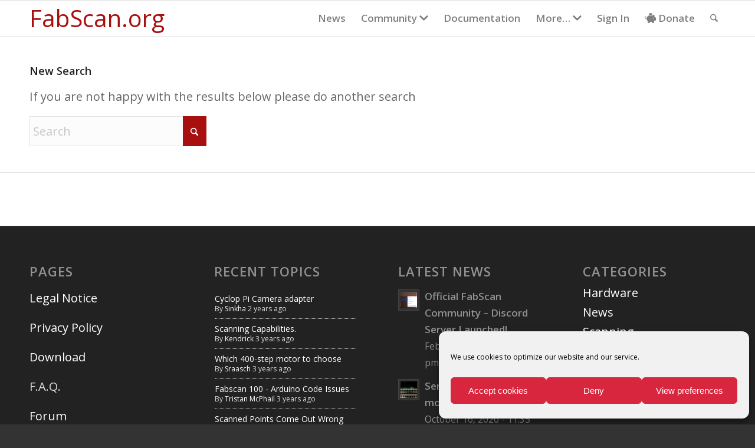

--- FILE ---
content_type: text/css
request_url: https://fabscan.org/wp-content/uploads/dynamic_avia/enfold_child.css?ver=6960fc75b0dfa
body_size: 36446
content:
@font-face{font-family:'fontawesome-free-5.14.0-web';src:url('https://fabscan.org/wp-content/uploads/avia_fonts/type_fonts/fontawesome-free-5.14.0-web/500px.svg#fontawesome-free-5.14.0-web') format('svg');font-style:normal;font-weight:400;font-display:auto} @font-face{font-family:'fontawesome-free-5.14.0-web';src:url('https://fabscan.org/wp-content/uploads/avia_fonts/type_fonts/fontawesome-free-5.14.0-web/accessible-icon.svg#fontawesome-free-5.14.0-web') format('svg');font-style:normal;font-weight:400;font-display:auto} @font-face{font-family:'fontawesome-free-5.14.0-web';src:url('https://fabscan.org/wp-content/uploads/avia_fonts/type_fonts/fontawesome-free-5.14.0-web/accusoft.svg#fontawesome-free-5.14.0-web') format('svg');font-style:normal;font-weight:400;font-display:auto} @font-face{font-family:'fontawesome-free-5.14.0-web';src:url('https://fabscan.org/wp-content/uploads/avia_fonts/type_fonts/fontawesome-free-5.14.0-web/acquisitions-incorporated.svg#fontawesome-free-5.14.0-web') format('svg');font-style:normal;font-weight:400;font-display:auto} @font-face{font-family:'fontawesome-free-5.14.0-web';src:url('https://fabscan.org/wp-content/uploads/avia_fonts/type_fonts/fontawesome-free-5.14.0-web/ad.svg#fontawesome-free-5.14.0-web') format('svg');font-style:normal;font-weight:400;font-display:auto} @font-face{font-family:'fontawesome-free-5.14.0-web';src:url('https://fabscan.org/wp-content/uploads/avia_fonts/type_fonts/fontawesome-free-5.14.0-web/address-book.svg#fontawesome-free-5.14.0-web') format('svg');font-style:normal;font-weight:400;font-display:auto} @font-face{font-family:'fontawesome-free-5.14.0-web';src:url('https://fabscan.org/wp-content/uploads/avia_fonts/type_fonts/fontawesome-free-5.14.0-web/address-card.svg#fontawesome-free-5.14.0-web') format('svg');font-style:normal;font-weight:400;font-display:auto} @font-face{font-family:'fontawesome-free-5.14.0-web';src:url('https://fabscan.org/wp-content/uploads/avia_fonts/type_fonts/fontawesome-free-5.14.0-web/adjust.svg#fontawesome-free-5.14.0-web') format('svg');font-style:normal;font-weight:400;font-display:auto} @font-face{font-family:'fontawesome-free-5.14.0-web';src:url('https://fabscan.org/wp-content/uploads/avia_fonts/type_fonts/fontawesome-free-5.14.0-web/adn.svg#fontawesome-free-5.14.0-web') format('svg');font-style:normal;font-weight:400;font-display:auto} @font-face{font-family:'fontawesome-free-5.14.0-web';src:url('https://fabscan.org/wp-content/uploads/avia_fonts/type_fonts/fontawesome-free-5.14.0-web/adobe.svg#fontawesome-free-5.14.0-web') format('svg');font-style:normal;font-weight:400;font-display:auto} @font-face{font-family:'fontawesome-free-5.14.0-web';src:url('https://fabscan.org/wp-content/uploads/avia_fonts/type_fonts/fontawesome-free-5.14.0-web/adversal.svg#fontawesome-free-5.14.0-web') format('svg');font-style:normal;font-weight:400;font-display:auto} @font-face{font-family:'fontawesome-free-5.14.0-web';src:url('https://fabscan.org/wp-content/uploads/avia_fonts/type_fonts/fontawesome-free-5.14.0-web/affiliatetheme.svg#fontawesome-free-5.14.0-web') format('svg');font-style:normal;font-weight:400;font-display:auto} @font-face{font-family:'fontawesome-free-5.14.0-web';src:url('https://fabscan.org/wp-content/uploads/avia_fonts/type_fonts/fontawesome-free-5.14.0-web/air-freshener.svg#fontawesome-free-5.14.0-web') format('svg');font-style:normal;font-weight:400;font-display:auto} @font-face{font-family:'fontawesome-free-5.14.0-web';src:url('https://fabscan.org/wp-content/uploads/avia_fonts/type_fonts/fontawesome-free-5.14.0-web/airbnb.svg#fontawesome-free-5.14.0-web') format('svg');font-style:normal;font-weight:400;font-display:auto} @font-face{font-family:'fontawesome-free-5.14.0-web';src:url('https://fabscan.org/wp-content/uploads/avia_fonts/type_fonts/fontawesome-free-5.14.0-web/algolia.svg#fontawesome-free-5.14.0-web') format('svg');font-style:normal;font-weight:400;font-display:auto} @font-face{font-family:'fontawesome-free-5.14.0-web';src:url('https://fabscan.org/wp-content/uploads/avia_fonts/type_fonts/fontawesome-free-5.14.0-web/align-center.svg#fontawesome-free-5.14.0-web') format('svg');font-style:normal;font-weight:400;font-display:auto} @font-face{font-family:'fontawesome-free-5.14.0-web';src:url('https://fabscan.org/wp-content/uploads/avia_fonts/type_fonts/fontawesome-free-5.14.0-web/align-justify.svg#fontawesome-free-5.14.0-web') format('svg');font-style:normal;font-weight:400;font-display:auto} @font-face{font-family:'fontawesome-free-5.14.0-web';src:url('https://fabscan.org/wp-content/uploads/avia_fonts/type_fonts/fontawesome-free-5.14.0-web/align-left.svg#fontawesome-free-5.14.0-web') format('svg');font-style:normal;font-weight:400;font-display:auto} @font-face{font-family:'fontawesome-free-5.14.0-web';src:url('https://fabscan.org/wp-content/uploads/avia_fonts/type_fonts/fontawesome-free-5.14.0-web/align-right.svg#fontawesome-free-5.14.0-web') format('svg');font-style:normal;font-weight:400;font-display:auto} @font-face{font-family:'fontawesome-free-5.14.0-web';src:url('https://fabscan.org/wp-content/uploads/avia_fonts/type_fonts/fontawesome-free-5.14.0-web/alipay.svg#fontawesome-free-5.14.0-web') format('svg');font-style:normal;font-weight:400;font-display:auto} @font-face{font-family:'fontawesome-free-5.14.0-web';src:url('https://fabscan.org/wp-content/uploads/avia_fonts/type_fonts/fontawesome-free-5.14.0-web/allergies.svg#fontawesome-free-5.14.0-web') format('svg');font-style:normal;font-weight:400;font-display:auto} @font-face{font-family:'fontawesome-free-5.14.0-web';src:url('https://fabscan.org/wp-content/uploads/avia_fonts/type_fonts/fontawesome-free-5.14.0-web/amazon-pay.svg#fontawesome-free-5.14.0-web') format('svg');font-style:normal;font-weight:400;font-display:auto} @font-face{font-family:'fontawesome-free-5.14.0-web';src:url('https://fabscan.org/wp-content/uploads/avia_fonts/type_fonts/fontawesome-free-5.14.0-web/amazon.svg#fontawesome-free-5.14.0-web') format('svg');font-style:normal;font-weight:400;font-display:auto} @font-face{font-family:'fontawesome-free-5.14.0-web';src:url('https://fabscan.org/wp-content/uploads/avia_fonts/type_fonts/fontawesome-free-5.14.0-web/ambulance.svg#fontawesome-free-5.14.0-web') format('svg');font-style:normal;font-weight:400;font-display:auto} @font-face{font-family:'fontawesome-free-5.14.0-web';src:url('https://fabscan.org/wp-content/uploads/avia_fonts/type_fonts/fontawesome-free-5.14.0-web/american-sign-language-interpreting.svg#fontawesome-free-5.14.0-web') format('svg');font-style:normal;font-weight:400;font-display:auto} @font-face{font-family:'fontawesome-free-5.14.0-web';src:url('https://fabscan.org/wp-content/uploads/avia_fonts/type_fonts/fontawesome-free-5.14.0-web/amilia.svg#fontawesome-free-5.14.0-web') format('svg');font-style:normal;font-weight:400;font-display:auto} @font-face{font-family:'fontawesome-free-5.14.0-web';src:url('https://fabscan.org/wp-content/uploads/avia_fonts/type_fonts/fontawesome-free-5.14.0-web/anchor.svg#fontawesome-free-5.14.0-web') format('svg');font-style:normal;font-weight:400;font-display:auto} @font-face{font-family:'fontawesome-free-5.14.0-web';src:url('https://fabscan.org/wp-content/uploads/avia_fonts/type_fonts/fontawesome-free-5.14.0-web/android.svg#fontawesome-free-5.14.0-web') format('svg');font-style:normal;font-weight:400;font-display:auto} @font-face{font-family:'fontawesome-free-5.14.0-web';src:url('https://fabscan.org/wp-content/uploads/avia_fonts/type_fonts/fontawesome-free-5.14.0-web/angellist.svg#fontawesome-free-5.14.0-web') format('svg');font-style:normal;font-weight:400;font-display:auto} @font-face{font-family:'fontawesome-free-5.14.0-web';src:url('https://fabscan.org/wp-content/uploads/avia_fonts/type_fonts/fontawesome-free-5.14.0-web/angle-double-down.svg#fontawesome-free-5.14.0-web') format('svg');font-style:normal;font-weight:400;font-display:auto} @font-face{font-family:'fontawesome-free-5.14.0-web';src:url('https://fabscan.org/wp-content/uploads/avia_fonts/type_fonts/fontawesome-free-5.14.0-web/angle-double-left.svg#fontawesome-free-5.14.0-web') format('svg');font-style:normal;font-weight:400;font-display:auto} @font-face{font-family:'fontawesome-free-5.14.0-web';src:url('https://fabscan.org/wp-content/uploads/avia_fonts/type_fonts/fontawesome-free-5.14.0-web/angle-double-right.svg#fontawesome-free-5.14.0-web') format('svg');font-style:normal;font-weight:400;font-display:auto} @font-face{font-family:'fontawesome-free-5.14.0-web';src:url('https://fabscan.org/wp-content/uploads/avia_fonts/type_fonts/fontawesome-free-5.14.0-web/angle-double-up.svg#fontawesome-free-5.14.0-web') format('svg');font-style:normal;font-weight:400;font-display:auto} @font-face{font-family:'fontawesome-free-5.14.0-web';src:url('https://fabscan.org/wp-content/uploads/avia_fonts/type_fonts/fontawesome-free-5.14.0-web/angle-down.svg#fontawesome-free-5.14.0-web') format('svg');font-style:normal;font-weight:400;font-display:auto} @font-face{font-family:'fontawesome-free-5.14.0-web';src:url('https://fabscan.org/wp-content/uploads/avia_fonts/type_fonts/fontawesome-free-5.14.0-web/angle-left.svg#fontawesome-free-5.14.0-web') format('svg');font-style:normal;font-weight:400;font-display:auto} @font-face{font-family:'fontawesome-free-5.14.0-web';src:url('https://fabscan.org/wp-content/uploads/avia_fonts/type_fonts/fontawesome-free-5.14.0-web/angle-right.svg#fontawesome-free-5.14.0-web') format('svg');font-style:normal;font-weight:400;font-display:auto} @font-face{font-family:'fontawesome-free-5.14.0-web';src:url('https://fabscan.org/wp-content/uploads/avia_fonts/type_fonts/fontawesome-free-5.14.0-web/angle-up.svg#fontawesome-free-5.14.0-web') format('svg');font-style:normal;font-weight:400;font-display:auto} @font-face{font-family:'fontawesome-free-5.14.0-web';src:url('https://fabscan.org/wp-content/uploads/avia_fonts/type_fonts/fontawesome-free-5.14.0-web/angry.svg#fontawesome-free-5.14.0-web') format('svg');font-style:normal;font-weight:400;font-display:auto} @font-face{font-family:'fontawesome-free-5.14.0-web';src:url('https://fabscan.org/wp-content/uploads/avia_fonts/type_fonts/fontawesome-free-5.14.0-web/angrycreative.svg#fontawesome-free-5.14.0-web') format('svg');font-style:normal;font-weight:400;font-display:auto} @font-face{font-family:'fontawesome-free-5.14.0-web';src:url('https://fabscan.org/wp-content/uploads/avia_fonts/type_fonts/fontawesome-free-5.14.0-web/angular.svg#fontawesome-free-5.14.0-web') format('svg');font-style:normal;font-weight:400;font-display:auto} @font-face{font-family:'fontawesome-free-5.14.0-web';src:url('https://fabscan.org/wp-content/uploads/avia_fonts/type_fonts/fontawesome-free-5.14.0-web/ankh.svg#fontawesome-free-5.14.0-web') format('svg');font-style:normal;font-weight:400;font-display:auto} @font-face{font-family:'fontawesome-free-5.14.0-web';src:url('https://fabscan.org/wp-content/uploads/avia_fonts/type_fonts/fontawesome-free-5.14.0-web/app-store-ios.svg#fontawesome-free-5.14.0-web') format('svg');font-style:normal;font-weight:400;font-display:auto} @font-face{font-family:'fontawesome-free-5.14.0-web';src:url('https://fabscan.org/wp-content/uploads/avia_fonts/type_fonts/fontawesome-free-5.14.0-web/app-store.svg#fontawesome-free-5.14.0-web') format('svg');font-style:normal;font-weight:400;font-display:auto} @font-face{font-family:'fontawesome-free-5.14.0-web';src:url('https://fabscan.org/wp-content/uploads/avia_fonts/type_fonts/fontawesome-free-5.14.0-web/apper.svg#fontawesome-free-5.14.0-web') format('svg');font-style:normal;font-weight:400;font-display:auto} @font-face{font-family:'fontawesome-free-5.14.0-web';src:url('https://fabscan.org/wp-content/uploads/avia_fonts/type_fonts/fontawesome-free-5.14.0-web/apple-alt.svg#fontawesome-free-5.14.0-web') format('svg');font-style:normal;font-weight:400;font-display:auto} @font-face{font-family:'fontawesome-free-5.14.0-web';src:url('https://fabscan.org/wp-content/uploads/avia_fonts/type_fonts/fontawesome-free-5.14.0-web/apple-pay.svg#fontawesome-free-5.14.0-web') format('svg');font-style:normal;font-weight:400;font-display:auto} @font-face{font-family:'fontawesome-free-5.14.0-web';src:url('https://fabscan.org/wp-content/uploads/avia_fonts/type_fonts/fontawesome-free-5.14.0-web/apple.svg#fontawesome-free-5.14.0-web') format('svg');font-style:normal;font-weight:400;font-display:auto} @font-face{font-family:'fontawesome-free-5.14.0-web';src:url('https://fabscan.org/wp-content/uploads/avia_fonts/type_fonts/fontawesome-free-5.14.0-web/archive.svg#fontawesome-free-5.14.0-web') format('svg');font-style:normal;font-weight:400;font-display:auto} @font-face{font-family:'fontawesome-free-5.14.0-web';src:url('https://fabscan.org/wp-content/uploads/avia_fonts/type_fonts/fontawesome-free-5.14.0-web/archway.svg#fontawesome-free-5.14.0-web') format('svg');font-style:normal;font-weight:400;font-display:auto} @font-face{font-family:'fontawesome-free-5.14.0-web';src:url('https://fabscan.org/wp-content/uploads/avia_fonts/type_fonts/fontawesome-free-5.14.0-web/arrow-alt-circle-down.svg#fontawesome-free-5.14.0-web') format('svg');font-style:normal;font-weight:400;font-display:auto} @font-face{font-family:'fontawesome-free-5.14.0-web';src:url('https://fabscan.org/wp-content/uploads/avia_fonts/type_fonts/fontawesome-free-5.14.0-web/arrow-alt-circle-left.svg#fontawesome-free-5.14.0-web') format('svg');font-style:normal;font-weight:400;font-display:auto} @font-face{font-family:'fontawesome-free-5.14.0-web';src:url('https://fabscan.org/wp-content/uploads/avia_fonts/type_fonts/fontawesome-free-5.14.0-web/arrow-alt-circle-right.svg#fontawesome-free-5.14.0-web') format('svg');font-style:normal;font-weight:400;font-display:auto} @font-face{font-family:'fontawesome-free-5.14.0-web';src:url('https://fabscan.org/wp-content/uploads/avia_fonts/type_fonts/fontawesome-free-5.14.0-web/arrow-alt-circle-up.svg#fontawesome-free-5.14.0-web') format('svg');font-style:normal;font-weight:400;font-display:auto} @font-face{font-family:'fontawesome-free-5.14.0-web';src:url('https://fabscan.org/wp-content/uploads/avia_fonts/type_fonts/fontawesome-free-5.14.0-web/arrow-circle-down.svg#fontawesome-free-5.14.0-web') format('svg');font-style:normal;font-weight:400;font-display:auto} @font-face{font-family:'fontawesome-free-5.14.0-web';src:url('https://fabscan.org/wp-content/uploads/avia_fonts/type_fonts/fontawesome-free-5.14.0-web/arrow-circle-left.svg#fontawesome-free-5.14.0-web') format('svg');font-style:normal;font-weight:400;font-display:auto} @font-face{font-family:'fontawesome-free-5.14.0-web';src:url('https://fabscan.org/wp-content/uploads/avia_fonts/type_fonts/fontawesome-free-5.14.0-web/arrow-circle-right.svg#fontawesome-free-5.14.0-web') format('svg');font-style:normal;font-weight:400;font-display:auto} @font-face{font-family:'fontawesome-free-5.14.0-web';src:url('https://fabscan.org/wp-content/uploads/avia_fonts/type_fonts/fontawesome-free-5.14.0-web/arrow-circle-up.svg#fontawesome-free-5.14.0-web') format('svg');font-style:normal;font-weight:400;font-display:auto} @font-face{font-family:'fontawesome-free-5.14.0-web';src:url('https://fabscan.org/wp-content/uploads/avia_fonts/type_fonts/fontawesome-free-5.14.0-web/arrow-down.svg#fontawesome-free-5.14.0-web') format('svg');font-style:normal;font-weight:400;font-display:auto} @font-face{font-family:'fontawesome-free-5.14.0-web';src:url('https://fabscan.org/wp-content/uploads/avia_fonts/type_fonts/fontawesome-free-5.14.0-web/arrow-left.svg#fontawesome-free-5.14.0-web') format('svg');font-style:normal;font-weight:400;font-display:auto} @font-face{font-family:'fontawesome-free-5.14.0-web';src:url('https://fabscan.org/wp-content/uploads/avia_fonts/type_fonts/fontawesome-free-5.14.0-web/arrow-right.svg#fontawesome-free-5.14.0-web') format('svg');font-style:normal;font-weight:400;font-display:auto} @font-face{font-family:'fontawesome-free-5.14.0-web';src:url('https://fabscan.org/wp-content/uploads/avia_fonts/type_fonts/fontawesome-free-5.14.0-web/arrow-up.svg#fontawesome-free-5.14.0-web') format('svg');font-style:normal;font-weight:400;font-display:auto} @font-face{font-family:'fontawesome-free-5.14.0-web';src:url('https://fabscan.org/wp-content/uploads/avia_fonts/type_fonts/fontawesome-free-5.14.0-web/arrows-alt-h.svg#fontawesome-free-5.14.0-web') format('svg');font-style:normal;font-weight:400;font-display:auto} @font-face{font-family:'fontawesome-free-5.14.0-web';src:url('https://fabscan.org/wp-content/uploads/avia_fonts/type_fonts/fontawesome-free-5.14.0-web/arrows-alt-v.svg#fontawesome-free-5.14.0-web') format('svg');font-style:normal;font-weight:400;font-display:auto} @font-face{font-family:'fontawesome-free-5.14.0-web';src:url('https://fabscan.org/wp-content/uploads/avia_fonts/type_fonts/fontawesome-free-5.14.0-web/arrows-alt.svg#fontawesome-free-5.14.0-web') format('svg');font-style:normal;font-weight:400;font-display:auto} @font-face{font-family:'fontawesome-free-5.14.0-web';src:url('https://fabscan.org/wp-content/uploads/avia_fonts/type_fonts/fontawesome-free-5.14.0-web/artstation.svg#fontawesome-free-5.14.0-web') format('svg');font-style:normal;font-weight:400;font-display:auto} @font-face{font-family:'fontawesome-free-5.14.0-web';src:url('https://fabscan.org/wp-content/uploads/avia_fonts/type_fonts/fontawesome-free-5.14.0-web/assistive-listening-systems.svg#fontawesome-free-5.14.0-web') format('svg');font-style:normal;font-weight:400;font-display:auto} @font-face{font-family:'fontawesome-free-5.14.0-web';src:url('https://fabscan.org/wp-content/uploads/avia_fonts/type_fonts/fontawesome-free-5.14.0-web/asterisk.svg#fontawesome-free-5.14.0-web') format('svg');font-style:normal;font-weight:400;font-display:auto} @font-face{font-family:'fontawesome-free-5.14.0-web';src:url('https://fabscan.org/wp-content/uploads/avia_fonts/type_fonts/fontawesome-free-5.14.0-web/asymmetrik.svg#fontawesome-free-5.14.0-web') format('svg');font-style:normal;font-weight:400;font-display:auto} @font-face{font-family:'fontawesome-free-5.14.0-web';src:url('https://fabscan.org/wp-content/uploads/avia_fonts/type_fonts/fontawesome-free-5.14.0-web/at.svg#fontawesome-free-5.14.0-web') format('svg');font-style:normal;font-weight:400;font-display:auto} @font-face{font-family:'fontawesome-free-5.14.0-web';src:url('https://fabscan.org/wp-content/uploads/avia_fonts/type_fonts/fontawesome-free-5.14.0-web/atlas.svg#fontawesome-free-5.14.0-web') format('svg');font-style:normal;font-weight:400;font-display:auto} @font-face{font-family:'fontawesome-free-5.14.0-web';src:url('https://fabscan.org/wp-content/uploads/avia_fonts/type_fonts/fontawesome-free-5.14.0-web/atlassian.svg#fontawesome-free-5.14.0-web') format('svg');font-style:normal;font-weight:400;font-display:auto} @font-face{font-family:'fontawesome-free-5.14.0-web';src:url('https://fabscan.org/wp-content/uploads/avia_fonts/type_fonts/fontawesome-free-5.14.0-web/atom.svg#fontawesome-free-5.14.0-web') format('svg');font-style:normal;font-weight:400;font-display:auto} @font-face{font-family:'fontawesome-free-5.14.0-web';src:url('https://fabscan.org/wp-content/uploads/avia_fonts/type_fonts/fontawesome-free-5.14.0-web/audible.svg#fontawesome-free-5.14.0-web') format('svg');font-style:normal;font-weight:400;font-display:auto} @font-face{font-family:'fontawesome-free-5.14.0-web';src:url('https://fabscan.org/wp-content/uploads/avia_fonts/type_fonts/fontawesome-free-5.14.0-web/audio-description.svg#fontawesome-free-5.14.0-web') format('svg');font-style:normal;font-weight:400;font-display:auto} @font-face{font-family:'fontawesome-free-5.14.0-web';src:url('https://fabscan.org/wp-content/uploads/avia_fonts/type_fonts/fontawesome-free-5.14.0-web/autoprefixer.svg#fontawesome-free-5.14.0-web') format('svg');font-style:normal;font-weight:400;font-display:auto} @font-face{font-family:'fontawesome-free-5.14.0-web';src:url('https://fabscan.org/wp-content/uploads/avia_fonts/type_fonts/fontawesome-free-5.14.0-web/avianex.svg#fontawesome-free-5.14.0-web') format('svg');font-style:normal;font-weight:400;font-display:auto} @font-face{font-family:'fontawesome-free-5.14.0-web';src:url('https://fabscan.org/wp-content/uploads/avia_fonts/type_fonts/fontawesome-free-5.14.0-web/aviato.svg#fontawesome-free-5.14.0-web') format('svg');font-style:normal;font-weight:400;font-display:auto} @font-face{font-family:'fontawesome-free-5.14.0-web';src:url('https://fabscan.org/wp-content/uploads/avia_fonts/type_fonts/fontawesome-free-5.14.0-web/award.svg#fontawesome-free-5.14.0-web') format('svg');font-style:normal;font-weight:400;font-display:auto} @font-face{font-family:'fontawesome-free-5.14.0-web';src:url('https://fabscan.org/wp-content/uploads/avia_fonts/type_fonts/fontawesome-free-5.14.0-web/aws.svg#fontawesome-free-5.14.0-web') format('svg');font-style:normal;font-weight:400;font-display:auto} @font-face{font-family:'fontawesome-free-5.14.0-web';src:url('https://fabscan.org/wp-content/uploads/avia_fonts/type_fonts/fontawesome-free-5.14.0-web/baby-carriage.svg#fontawesome-free-5.14.0-web') format('svg');font-style:normal;font-weight:400;font-display:auto} @font-face{font-family:'fontawesome-free-5.14.0-web';src:url('https://fabscan.org/wp-content/uploads/avia_fonts/type_fonts/fontawesome-free-5.14.0-web/baby.svg#fontawesome-free-5.14.0-web') format('svg');font-style:normal;font-weight:400;font-display:auto} @font-face{font-family:'fontawesome-free-5.14.0-web';src:url('https://fabscan.org/wp-content/uploads/avia_fonts/type_fonts/fontawesome-free-5.14.0-web/backspace.svg#fontawesome-free-5.14.0-web') format('svg');font-style:normal;font-weight:400;font-display:auto} @font-face{font-family:'fontawesome-free-5.14.0-web';src:url('https://fabscan.org/wp-content/uploads/avia_fonts/type_fonts/fontawesome-free-5.14.0-web/backward.svg#fontawesome-free-5.14.0-web') format('svg');font-style:normal;font-weight:400;font-display:auto} @font-face{font-family:'fontawesome-free-5.14.0-web';src:url('https://fabscan.org/wp-content/uploads/avia_fonts/type_fonts/fontawesome-free-5.14.0-web/bacon.svg#fontawesome-free-5.14.0-web') format('svg');font-style:normal;font-weight:400;font-display:auto} @font-face{font-family:'fontawesome-free-5.14.0-web';src:url('https://fabscan.org/wp-content/uploads/avia_fonts/type_fonts/fontawesome-free-5.14.0-web/bacteria.svg#fontawesome-free-5.14.0-web') format('svg');font-style:normal;font-weight:400;font-display:auto} @font-face{font-family:'fontawesome-free-5.14.0-web';src:url('https://fabscan.org/wp-content/uploads/avia_fonts/type_fonts/fontawesome-free-5.14.0-web/bacterium.svg#fontawesome-free-5.14.0-web') format('svg');font-style:normal;font-weight:400;font-display:auto} @font-face{font-family:'fontawesome-free-5.14.0-web';src:url('https://fabscan.org/wp-content/uploads/avia_fonts/type_fonts/fontawesome-free-5.14.0-web/bahai.svg#fontawesome-free-5.14.0-web') format('svg');font-style:normal;font-weight:400;font-display:auto} @font-face{font-family:'fontawesome-free-5.14.0-web';src:url('https://fabscan.org/wp-content/uploads/avia_fonts/type_fonts/fontawesome-free-5.14.0-web/balance-scale-left.svg#fontawesome-free-5.14.0-web') format('svg');font-style:normal;font-weight:400;font-display:auto} @font-face{font-family:'fontawesome-free-5.14.0-web';src:url('https://fabscan.org/wp-content/uploads/avia_fonts/type_fonts/fontawesome-free-5.14.0-web/balance-scale-right.svg#fontawesome-free-5.14.0-web') format('svg');font-style:normal;font-weight:400;font-display:auto} @font-face{font-family:'fontawesome-free-5.14.0-web';src:url('https://fabscan.org/wp-content/uploads/avia_fonts/type_fonts/fontawesome-free-5.14.0-web/balance-scale.svg#fontawesome-free-5.14.0-web') format('svg');font-style:normal;font-weight:400;font-display:auto} @font-face{font-family:'fontawesome-free-5.14.0-web';src:url('https://fabscan.org/wp-content/uploads/avia_fonts/type_fonts/fontawesome-free-5.14.0-web/ban.svg#fontawesome-free-5.14.0-web') format('svg');font-style:normal;font-weight:400;font-display:auto} @font-face{font-family:'fontawesome-free-5.14.0-web';src:url('https://fabscan.org/wp-content/uploads/avia_fonts/type_fonts/fontawesome-free-5.14.0-web/band-aid.svg#fontawesome-free-5.14.0-web') format('svg');font-style:normal;font-weight:400;font-display:auto} @font-face{font-family:'fontawesome-free-5.14.0-web';src:url('https://fabscan.org/wp-content/uploads/avia_fonts/type_fonts/fontawesome-free-5.14.0-web/bandcamp.svg#fontawesome-free-5.14.0-web') format('svg');font-style:normal;font-weight:400;font-display:auto} @font-face{font-family:'fontawesome-free-5.14.0-web';src:url('https://fabscan.org/wp-content/uploads/avia_fonts/type_fonts/fontawesome-free-5.14.0-web/barcode.svg#fontawesome-free-5.14.0-web') format('svg');font-style:normal;font-weight:400;font-display:auto} @font-face{font-family:'fontawesome-free-5.14.0-web';src:url('https://fabscan.org/wp-content/uploads/avia_fonts/type_fonts/fontawesome-free-5.14.0-web/bars.svg#fontawesome-free-5.14.0-web') format('svg');font-style:normal;font-weight:400;font-display:auto} @font-face{font-family:'fontawesome-free-5.14.0-web';src:url('https://fabscan.org/wp-content/uploads/avia_fonts/type_fonts/fontawesome-free-5.14.0-web/baseball-ball.svg#fontawesome-free-5.14.0-web') format('svg');font-style:normal;font-weight:400;font-display:auto} @font-face{font-family:'fontawesome-free-5.14.0-web';src:url('https://fabscan.org/wp-content/uploads/avia_fonts/type_fonts/fontawesome-free-5.14.0-web/basketball-ball.svg#fontawesome-free-5.14.0-web') format('svg');font-style:normal;font-weight:400;font-display:auto} @font-face{font-family:'fontawesome-free-5.14.0-web';src:url('https://fabscan.org/wp-content/uploads/avia_fonts/type_fonts/fontawesome-free-5.14.0-web/bath.svg#fontawesome-free-5.14.0-web') format('svg');font-style:normal;font-weight:400;font-display:auto} @font-face{font-family:'fontawesome-free-5.14.0-web';src:url('https://fabscan.org/wp-content/uploads/avia_fonts/type_fonts/fontawesome-free-5.14.0-web/battery-empty.svg#fontawesome-free-5.14.0-web') format('svg');font-style:normal;font-weight:400;font-display:auto} @font-face{font-family:'fontawesome-free-5.14.0-web';src:url('https://fabscan.org/wp-content/uploads/avia_fonts/type_fonts/fontawesome-free-5.14.0-web/battery-full.svg#fontawesome-free-5.14.0-web') format('svg');font-style:normal;font-weight:400;font-display:auto} @font-face{font-family:'fontawesome-free-5.14.0-web';src:url('https://fabscan.org/wp-content/uploads/avia_fonts/type_fonts/fontawesome-free-5.14.0-web/battery-half.svg#fontawesome-free-5.14.0-web') format('svg');font-style:normal;font-weight:400;font-display:auto} @font-face{font-family:'fontawesome-free-5.14.0-web';src:url('https://fabscan.org/wp-content/uploads/avia_fonts/type_fonts/fontawesome-free-5.14.0-web/battery-quarter.svg#fontawesome-free-5.14.0-web') format('svg');font-style:normal;font-weight:400;font-display:auto} @font-face{font-family:'fontawesome-free-5.14.0-web';src:url('https://fabscan.org/wp-content/uploads/avia_fonts/type_fonts/fontawesome-free-5.14.0-web/battery-three-quarters.svg#fontawesome-free-5.14.0-web') format('svg');font-style:normal;font-weight:400;font-display:auto} @font-face{font-family:'fontawesome-free-5.14.0-web';src:url('https://fabscan.org/wp-content/uploads/avia_fonts/type_fonts/fontawesome-free-5.14.0-web/battle-net.svg#fontawesome-free-5.14.0-web') format('svg');font-style:normal;font-weight:400;font-display:auto} @font-face{font-family:'fontawesome-free-5.14.0-web';src:url('https://fabscan.org/wp-content/uploads/avia_fonts/type_fonts/fontawesome-free-5.14.0-web/bed.svg#fontawesome-free-5.14.0-web') format('svg');font-style:normal;font-weight:400;font-display:auto} @font-face{font-family:'fontawesome-free-5.14.0-web';src:url('https://fabscan.org/wp-content/uploads/avia_fonts/type_fonts/fontawesome-free-5.14.0-web/beer.svg#fontawesome-free-5.14.0-web') format('svg');font-style:normal;font-weight:400;font-display:auto} @font-face{font-family:'fontawesome-free-5.14.0-web';src:url('https://fabscan.org/wp-content/uploads/avia_fonts/type_fonts/fontawesome-free-5.14.0-web/behance-square.svg#fontawesome-free-5.14.0-web') format('svg');font-style:normal;font-weight:400;font-display:auto} @font-face{font-family:'fontawesome-free-5.14.0-web';src:url('https://fabscan.org/wp-content/uploads/avia_fonts/type_fonts/fontawesome-free-5.14.0-web/behance.svg#fontawesome-free-5.14.0-web') format('svg');font-style:normal;font-weight:400;font-display:auto} @font-face{font-family:'fontawesome-free-5.14.0-web';src:url('https://fabscan.org/wp-content/uploads/avia_fonts/type_fonts/fontawesome-free-5.14.0-web/bell-slash.svg#fontawesome-free-5.14.0-web') format('svg');font-style:normal;font-weight:400;font-display:auto} @font-face{font-family:'fontawesome-free-5.14.0-web';src:url('https://fabscan.org/wp-content/uploads/avia_fonts/type_fonts/fontawesome-free-5.14.0-web/bell.svg#fontawesome-free-5.14.0-web') format('svg');font-style:normal;font-weight:400;font-display:auto} @font-face{font-family:'fontawesome-free-5.14.0-web';src:url('https://fabscan.org/wp-content/uploads/avia_fonts/type_fonts/fontawesome-free-5.14.0-web/bezier-curve.svg#fontawesome-free-5.14.0-web') format('svg');font-style:normal;font-weight:400;font-display:auto} @font-face{font-family:'fontawesome-free-5.14.0-web';src:url('https://fabscan.org/wp-content/uploads/avia_fonts/type_fonts/fontawesome-free-5.14.0-web/bible.svg#fontawesome-free-5.14.0-web') format('svg');font-style:normal;font-weight:400;font-display:auto} @font-face{font-family:'fontawesome-free-5.14.0-web';src:url('https://fabscan.org/wp-content/uploads/avia_fonts/type_fonts/fontawesome-free-5.14.0-web/bicycle.svg#fontawesome-free-5.14.0-web') format('svg');font-style:normal;font-weight:400;font-display:auto} @font-face{font-family:'fontawesome-free-5.14.0-web';src:url('https://fabscan.org/wp-content/uploads/avia_fonts/type_fonts/fontawesome-free-5.14.0-web/biking.svg#fontawesome-free-5.14.0-web') format('svg');font-style:normal;font-weight:400;font-display:auto} @font-face{font-family:'fontawesome-free-5.14.0-web';src:url('https://fabscan.org/wp-content/uploads/avia_fonts/type_fonts/fontawesome-free-5.14.0-web/bimobject.svg#fontawesome-free-5.14.0-web') format('svg');font-style:normal;font-weight:400;font-display:auto} @font-face{font-family:'fontawesome-free-5.14.0-web';src:url('https://fabscan.org/wp-content/uploads/avia_fonts/type_fonts/fontawesome-free-5.14.0-web/binoculars.svg#fontawesome-free-5.14.0-web') format('svg');font-style:normal;font-weight:400;font-display:auto} @font-face{font-family:'fontawesome-free-5.14.0-web';src:url('https://fabscan.org/wp-content/uploads/avia_fonts/type_fonts/fontawesome-free-5.14.0-web/biohazard.svg#fontawesome-free-5.14.0-web') format('svg');font-style:normal;font-weight:400;font-display:auto} @font-face{font-family:'fontawesome-free-5.14.0-web';src:url('https://fabscan.org/wp-content/uploads/avia_fonts/type_fonts/fontawesome-free-5.14.0-web/birthday-cake.svg#fontawesome-free-5.14.0-web') format('svg');font-style:normal;font-weight:400;font-display:auto} @font-face{font-family:'fontawesome-free-5.14.0-web';src:url('https://fabscan.org/wp-content/uploads/avia_fonts/type_fonts/fontawesome-free-5.14.0-web/bitbucket.svg#fontawesome-free-5.14.0-web') format('svg');font-style:normal;font-weight:400;font-display:auto} @font-face{font-family:'fontawesome-free-5.14.0-web';src:url('https://fabscan.org/wp-content/uploads/avia_fonts/type_fonts/fontawesome-free-5.14.0-web/bitcoin.svg#fontawesome-free-5.14.0-web') format('svg');font-style:normal;font-weight:400;font-display:auto} @font-face{font-family:'fontawesome-free-5.14.0-web';src:url('https://fabscan.org/wp-content/uploads/avia_fonts/type_fonts/fontawesome-free-5.14.0-web/bity.svg#fontawesome-free-5.14.0-web') format('svg');font-style:normal;font-weight:400;font-display:auto} @font-face{font-family:'fontawesome-free-5.14.0-web';src:url('https://fabscan.org/wp-content/uploads/avia_fonts/type_fonts/fontawesome-free-5.14.0-web/black-tie.svg#fontawesome-free-5.14.0-web') format('svg');font-style:normal;font-weight:400;font-display:auto} @font-face{font-family:'fontawesome-free-5.14.0-web';src:url('https://fabscan.org/wp-content/uploads/avia_fonts/type_fonts/fontawesome-free-5.14.0-web/blackberry.svg#fontawesome-free-5.14.0-web') format('svg');font-style:normal;font-weight:400;font-display:auto} @font-face{font-family:'fontawesome-free-5.14.0-web';src:url('https://fabscan.org/wp-content/uploads/avia_fonts/type_fonts/fontawesome-free-5.14.0-web/blender-phone.svg#fontawesome-free-5.14.0-web') format('svg');font-style:normal;font-weight:400;font-display:auto} @font-face{font-family:'fontawesome-free-5.14.0-web';src:url('https://fabscan.org/wp-content/uploads/avia_fonts/type_fonts/fontawesome-free-5.14.0-web/blender.svg#fontawesome-free-5.14.0-web') format('svg');font-style:normal;font-weight:400;font-display:auto} @font-face{font-family:'fontawesome-free-5.14.0-web';src:url('https://fabscan.org/wp-content/uploads/avia_fonts/type_fonts/fontawesome-free-5.14.0-web/blind.svg#fontawesome-free-5.14.0-web') format('svg');font-style:normal;font-weight:400;font-display:auto} @font-face{font-family:'fontawesome-free-5.14.0-web';src:url('https://fabscan.org/wp-content/uploads/avia_fonts/type_fonts/fontawesome-free-5.14.0-web/blog.svg#fontawesome-free-5.14.0-web') format('svg');font-style:normal;font-weight:400;font-display:auto} @font-face{font-family:'fontawesome-free-5.14.0-web';src:url('https://fabscan.org/wp-content/uploads/avia_fonts/type_fonts/fontawesome-free-5.14.0-web/blogger-b.svg#fontawesome-free-5.14.0-web') format('svg');font-style:normal;font-weight:400;font-display:auto} @font-face{font-family:'fontawesome-free-5.14.0-web';src:url('https://fabscan.org/wp-content/uploads/avia_fonts/type_fonts/fontawesome-free-5.14.0-web/blogger.svg#fontawesome-free-5.14.0-web') format('svg');font-style:normal;font-weight:400;font-display:auto} @font-face{font-family:'fontawesome-free-5.14.0-web';src:url('https://fabscan.org/wp-content/uploads/avia_fonts/type_fonts/fontawesome-free-5.14.0-web/bluetooth-b.svg#fontawesome-free-5.14.0-web') format('svg');font-style:normal;font-weight:400;font-display:auto} @font-face{font-family:'fontawesome-free-5.14.0-web';src:url('https://fabscan.org/wp-content/uploads/avia_fonts/type_fonts/fontawesome-free-5.14.0-web/bluetooth.svg#fontawesome-free-5.14.0-web') format('svg');font-style:normal;font-weight:400;font-display:auto} @font-face{font-family:'fontawesome-free-5.14.0-web';src:url('https://fabscan.org/wp-content/uploads/avia_fonts/type_fonts/fontawesome-free-5.14.0-web/bold.svg#fontawesome-free-5.14.0-web') format('svg');font-style:normal;font-weight:400;font-display:auto} @font-face{font-family:'fontawesome-free-5.14.0-web';src:url('https://fabscan.org/wp-content/uploads/avia_fonts/type_fonts/fontawesome-free-5.14.0-web/bolt.svg#fontawesome-free-5.14.0-web') format('svg');font-style:normal;font-weight:400;font-display:auto} @font-face{font-family:'fontawesome-free-5.14.0-web';src:url('https://fabscan.org/wp-content/uploads/avia_fonts/type_fonts/fontawesome-free-5.14.0-web/bomb.svg#fontawesome-free-5.14.0-web') format('svg');font-style:normal;font-weight:400;font-display:auto} @font-face{font-family:'fontawesome-free-5.14.0-web';src:url('https://fabscan.org/wp-content/uploads/avia_fonts/type_fonts/fontawesome-free-5.14.0-web/bone.svg#fontawesome-free-5.14.0-web') format('svg');font-style:normal;font-weight:400;font-display:auto} @font-face{font-family:'fontawesome-free-5.14.0-web';src:url('https://fabscan.org/wp-content/uploads/avia_fonts/type_fonts/fontawesome-free-5.14.0-web/bong.svg#fontawesome-free-5.14.0-web') format('svg');font-style:normal;font-weight:400;font-display:auto} @font-face{font-family:'fontawesome-free-5.14.0-web';src:url('https://fabscan.org/wp-content/uploads/avia_fonts/type_fonts/fontawesome-free-5.14.0-web/book-dead.svg#fontawesome-free-5.14.0-web') format('svg');font-style:normal;font-weight:400;font-display:auto} @font-face{font-family:'fontawesome-free-5.14.0-web';src:url('https://fabscan.org/wp-content/uploads/avia_fonts/type_fonts/fontawesome-free-5.14.0-web/book-medical.svg#fontawesome-free-5.14.0-web') format('svg');font-style:normal;font-weight:400;font-display:auto} @font-face{font-family:'fontawesome-free-5.14.0-web';src:url('https://fabscan.org/wp-content/uploads/avia_fonts/type_fonts/fontawesome-free-5.14.0-web/book-open.svg#fontawesome-free-5.14.0-web') format('svg');font-style:normal;font-weight:400;font-display:auto} @font-face{font-family:'fontawesome-free-5.14.0-web';src:url('https://fabscan.org/wp-content/uploads/avia_fonts/type_fonts/fontawesome-free-5.14.0-web/book-reader.svg#fontawesome-free-5.14.0-web') format('svg');font-style:normal;font-weight:400;font-display:auto} @font-face{font-family:'fontawesome-free-5.14.0-web';src:url('https://fabscan.org/wp-content/uploads/avia_fonts/type_fonts/fontawesome-free-5.14.0-web/book.svg#fontawesome-free-5.14.0-web') format('svg');font-style:normal;font-weight:400;font-display:auto} @font-face{font-family:'fontawesome-free-5.14.0-web';src:url('https://fabscan.org/wp-content/uploads/avia_fonts/type_fonts/fontawesome-free-5.14.0-web/bookmark.svg#fontawesome-free-5.14.0-web') format('svg');font-style:normal;font-weight:400;font-display:auto} @font-face{font-family:'fontawesome-free-5.14.0-web';src:url('https://fabscan.org/wp-content/uploads/avia_fonts/type_fonts/fontawesome-free-5.14.0-web/bootstrap.svg#fontawesome-free-5.14.0-web') format('svg');font-style:normal;font-weight:400;font-display:auto} @font-face{font-family:'fontawesome-free-5.14.0-web';src:url('https://fabscan.org/wp-content/uploads/avia_fonts/type_fonts/fontawesome-free-5.14.0-web/border-all.svg#fontawesome-free-5.14.0-web') format('svg');font-style:normal;font-weight:400;font-display:auto} @font-face{font-family:'fontawesome-free-5.14.0-web';src:url('https://fabscan.org/wp-content/uploads/avia_fonts/type_fonts/fontawesome-free-5.14.0-web/border-none.svg#fontawesome-free-5.14.0-web') format('svg');font-style:normal;font-weight:400;font-display:auto} @font-face{font-family:'fontawesome-free-5.14.0-web';src:url('https://fabscan.org/wp-content/uploads/avia_fonts/type_fonts/fontawesome-free-5.14.0-web/border-style.svg#fontawesome-free-5.14.0-web') format('svg');font-style:normal;font-weight:400;font-display:auto} @font-face{font-family:'fontawesome-free-5.14.0-web';src:url('https://fabscan.org/wp-content/uploads/avia_fonts/type_fonts/fontawesome-free-5.14.0-web/bowling-ball.svg#fontawesome-free-5.14.0-web') format('svg');font-style:normal;font-weight:400;font-display:auto} @font-face{font-family:'fontawesome-free-5.14.0-web';src:url('https://fabscan.org/wp-content/uploads/avia_fonts/type_fonts/fontawesome-free-5.14.0-web/box-open.svg#fontawesome-free-5.14.0-web') format('svg');font-style:normal;font-weight:400;font-display:auto} @font-face{font-family:'fontawesome-free-5.14.0-web';src:url('https://fabscan.org/wp-content/uploads/avia_fonts/type_fonts/fontawesome-free-5.14.0-web/box-tissue.svg#fontawesome-free-5.14.0-web') format('svg');font-style:normal;font-weight:400;font-display:auto} @font-face{font-family:'fontawesome-free-5.14.0-web';src:url('https://fabscan.org/wp-content/uploads/avia_fonts/type_fonts/fontawesome-free-5.14.0-web/box.svg#fontawesome-free-5.14.0-web') format('svg');font-style:normal;font-weight:400;font-display:auto} @font-face{font-family:'fontawesome-free-5.14.0-web';src:url('https://fabscan.org/wp-content/uploads/avia_fonts/type_fonts/fontawesome-free-5.14.0-web/boxes.svg#fontawesome-free-5.14.0-web') format('svg');font-style:normal;font-weight:400;font-display:auto} @font-face{font-family:'fontawesome-free-5.14.0-web';src:url('https://fabscan.org/wp-content/uploads/avia_fonts/type_fonts/fontawesome-free-5.14.0-web/braille.svg#fontawesome-free-5.14.0-web') format('svg');font-style:normal;font-weight:400;font-display:auto} @font-face{font-family:'fontawesome-free-5.14.0-web';src:url('https://fabscan.org/wp-content/uploads/avia_fonts/type_fonts/fontawesome-free-5.14.0-web/brain.svg#fontawesome-free-5.14.0-web') format('svg');font-style:normal;font-weight:400;font-display:auto} @font-face{font-family:'fontawesome-free-5.14.0-web';src:url('https://fabscan.org/wp-content/uploads/avia_fonts/type_fonts/fontawesome-free-5.14.0-web/brands.svg#fontawesome-free-5.14.0-web') format('svg');font-style:normal;font-weight:400;font-display:auto} @font-face{font-family:'fontawesome-free-5.14.0-web';src:url('https://fabscan.org/wp-content/uploads/avia_fonts/type_fonts/fontawesome-free-5.14.0-web/bread-slice.svg#fontawesome-free-5.14.0-web') format('svg');font-style:normal;font-weight:400;font-display:auto} @font-face{font-family:'fontawesome-free-5.14.0-web';src:url('https://fabscan.org/wp-content/uploads/avia_fonts/type_fonts/fontawesome-free-5.14.0-web/briefcase-medical.svg#fontawesome-free-5.14.0-web') format('svg');font-style:normal;font-weight:400;font-display:auto} @font-face{font-family:'fontawesome-free-5.14.0-web';src:url('https://fabscan.org/wp-content/uploads/avia_fonts/type_fonts/fontawesome-free-5.14.0-web/briefcase.svg#fontawesome-free-5.14.0-web') format('svg');font-style:normal;font-weight:400;font-display:auto} @font-face{font-family:'fontawesome-free-5.14.0-web';src:url('https://fabscan.org/wp-content/uploads/avia_fonts/type_fonts/fontawesome-free-5.14.0-web/broadcast-tower.svg#fontawesome-free-5.14.0-web') format('svg');font-style:normal;font-weight:400;font-display:auto} @font-face{font-family:'fontawesome-free-5.14.0-web';src:url('https://fabscan.org/wp-content/uploads/avia_fonts/type_fonts/fontawesome-free-5.14.0-web/broom.svg#fontawesome-free-5.14.0-web') format('svg');font-style:normal;font-weight:400;font-display:auto} @font-face{font-family:'fontawesome-free-5.14.0-web';src:url('https://fabscan.org/wp-content/uploads/avia_fonts/type_fonts/fontawesome-free-5.14.0-web/brush.svg#fontawesome-free-5.14.0-web') format('svg');font-style:normal;font-weight:400;font-display:auto} @font-face{font-family:'fontawesome-free-5.14.0-web';src:url('https://fabscan.org/wp-content/uploads/avia_fonts/type_fonts/fontawesome-free-5.14.0-web/btc.svg#fontawesome-free-5.14.0-web') format('svg');font-style:normal;font-weight:400;font-display:auto} @font-face{font-family:'fontawesome-free-5.14.0-web';src:url('https://fabscan.org/wp-content/uploads/avia_fonts/type_fonts/fontawesome-free-5.14.0-web/buffer.svg#fontawesome-free-5.14.0-web') format('svg');font-style:normal;font-weight:400;font-display:auto} @font-face{font-family:'fontawesome-free-5.14.0-web';src:url('https://fabscan.org/wp-content/uploads/avia_fonts/type_fonts/fontawesome-free-5.14.0-web/bug.svg#fontawesome-free-5.14.0-web') format('svg');font-style:normal;font-weight:400;font-display:auto} @font-face{font-family:'fontawesome-free-5.14.0-web';src:url('https://fabscan.org/wp-content/uploads/avia_fonts/type_fonts/fontawesome-free-5.14.0-web/building.svg#fontawesome-free-5.14.0-web') format('svg');font-style:normal;font-weight:400;font-display:auto} @font-face{font-family:'fontawesome-free-5.14.0-web';src:url('https://fabscan.org/wp-content/uploads/avia_fonts/type_fonts/fontawesome-free-5.14.0-web/bullhorn.svg#fontawesome-free-5.14.0-web') format('svg');font-style:normal;font-weight:400;font-display:auto} @font-face{font-family:'fontawesome-free-5.14.0-web';src:url('https://fabscan.org/wp-content/uploads/avia_fonts/type_fonts/fontawesome-free-5.14.0-web/bullseye.svg#fontawesome-free-5.14.0-web') format('svg');font-style:normal;font-weight:400;font-display:auto} @font-face{font-family:'fontawesome-free-5.14.0-web';src:url('https://fabscan.org/wp-content/uploads/avia_fonts/type_fonts/fontawesome-free-5.14.0-web/burn.svg#fontawesome-free-5.14.0-web') format('svg');font-style:normal;font-weight:400;font-display:auto} @font-face{font-family:'fontawesome-free-5.14.0-web';src:url('https://fabscan.org/wp-content/uploads/avia_fonts/type_fonts/fontawesome-free-5.14.0-web/buromobelexperte.svg#fontawesome-free-5.14.0-web') format('svg');font-style:normal;font-weight:400;font-display:auto} @font-face{font-family:'fontawesome-free-5.14.0-web';src:url('https://fabscan.org/wp-content/uploads/avia_fonts/type_fonts/fontawesome-free-5.14.0-web/bus-alt.svg#fontawesome-free-5.14.0-web') format('svg');font-style:normal;font-weight:400;font-display:auto} @font-face{font-family:'fontawesome-free-5.14.0-web';src:url('https://fabscan.org/wp-content/uploads/avia_fonts/type_fonts/fontawesome-free-5.14.0-web/bus.svg#fontawesome-free-5.14.0-web') format('svg');font-style:normal;font-weight:400;font-display:auto} @font-face{font-family:'fontawesome-free-5.14.0-web';src:url('https://fabscan.org/wp-content/uploads/avia_fonts/type_fonts/fontawesome-free-5.14.0-web/business-time.svg#fontawesome-free-5.14.0-web') format('svg');font-style:normal;font-weight:400;font-display:auto} @font-face{font-family:'fontawesome-free-5.14.0-web';src:url('https://fabscan.org/wp-content/uploads/avia_fonts/type_fonts/fontawesome-free-5.14.0-web/buy-n-large.svg#fontawesome-free-5.14.0-web') format('svg');font-style:normal;font-weight:400;font-display:auto} @font-face{font-family:'fontawesome-free-5.14.0-web';src:url('https://fabscan.org/wp-content/uploads/avia_fonts/type_fonts/fontawesome-free-5.14.0-web/buysellads.svg#fontawesome-free-5.14.0-web') format('svg');font-style:normal;font-weight:400;font-display:auto} @font-face{font-family:'fontawesome-free-5.14.0-web';src:url('https://fabscan.org/wp-content/uploads/avia_fonts/type_fonts/fontawesome-free-5.14.0-web/calculator.svg#fontawesome-free-5.14.0-web') format('svg');font-style:normal;font-weight:400;font-display:auto} @font-face{font-family:'fontawesome-free-5.14.0-web';src:url('https://fabscan.org/wp-content/uploads/avia_fonts/type_fonts/fontawesome-free-5.14.0-web/calendar-alt.svg#fontawesome-free-5.14.0-web') format('svg');font-style:normal;font-weight:400;font-display:auto} @font-face{font-family:'fontawesome-free-5.14.0-web';src:url('https://fabscan.org/wp-content/uploads/avia_fonts/type_fonts/fontawesome-free-5.14.0-web/calendar-check.svg#fontawesome-free-5.14.0-web') format('svg');font-style:normal;font-weight:400;font-display:auto} @font-face{font-family:'fontawesome-free-5.14.0-web';src:url('https://fabscan.org/wp-content/uploads/avia_fonts/type_fonts/fontawesome-free-5.14.0-web/calendar-day.svg#fontawesome-free-5.14.0-web') format('svg');font-style:normal;font-weight:400;font-display:auto} @font-face{font-family:'fontawesome-free-5.14.0-web';src:url('https://fabscan.org/wp-content/uploads/avia_fonts/type_fonts/fontawesome-free-5.14.0-web/calendar-minus.svg#fontawesome-free-5.14.0-web') format('svg');font-style:normal;font-weight:400;font-display:auto} @font-face{font-family:'fontawesome-free-5.14.0-web';src:url('https://fabscan.org/wp-content/uploads/avia_fonts/type_fonts/fontawesome-free-5.14.0-web/calendar-plus.svg#fontawesome-free-5.14.0-web') format('svg');font-style:normal;font-weight:400;font-display:auto} @font-face{font-family:'fontawesome-free-5.14.0-web';src:url('https://fabscan.org/wp-content/uploads/avia_fonts/type_fonts/fontawesome-free-5.14.0-web/calendar-times.svg#fontawesome-free-5.14.0-web') format('svg');font-style:normal;font-weight:400;font-display:auto} @font-face{font-family:'fontawesome-free-5.14.0-web';src:url('https://fabscan.org/wp-content/uploads/avia_fonts/type_fonts/fontawesome-free-5.14.0-web/calendar-week.svg#fontawesome-free-5.14.0-web') format('svg');font-style:normal;font-weight:400;font-display:auto} @font-face{font-family:'fontawesome-free-5.14.0-web';src:url('https://fabscan.org/wp-content/uploads/avia_fonts/type_fonts/fontawesome-free-5.14.0-web/calendar.svg#fontawesome-free-5.14.0-web') format('svg');font-style:normal;font-weight:400;font-display:auto} @font-face{font-family:'fontawesome-free-5.14.0-web';src:url('https://fabscan.org/wp-content/uploads/avia_fonts/type_fonts/fontawesome-free-5.14.0-web/camera-retro.svg#fontawesome-free-5.14.0-web') format('svg');font-style:normal;font-weight:400;font-display:auto} @font-face{font-family:'fontawesome-free-5.14.0-web';src:url('https://fabscan.org/wp-content/uploads/avia_fonts/type_fonts/fontawesome-free-5.14.0-web/camera.svg#fontawesome-free-5.14.0-web') format('svg');font-style:normal;font-weight:400;font-display:auto} @font-face{font-family:'fontawesome-free-5.14.0-web';src:url('https://fabscan.org/wp-content/uploads/avia_fonts/type_fonts/fontawesome-free-5.14.0-web/campground.svg#fontawesome-free-5.14.0-web') format('svg');font-style:normal;font-weight:400;font-display:auto} @font-face{font-family:'fontawesome-free-5.14.0-web';src:url('https://fabscan.org/wp-content/uploads/avia_fonts/type_fonts/fontawesome-free-5.14.0-web/canadian-maple-leaf.svg#fontawesome-free-5.14.0-web') format('svg');font-style:normal;font-weight:400;font-display:auto} @font-face{font-family:'fontawesome-free-5.14.0-web';src:url('https://fabscan.org/wp-content/uploads/avia_fonts/type_fonts/fontawesome-free-5.14.0-web/candy-cane.svg#fontawesome-free-5.14.0-web') format('svg');font-style:normal;font-weight:400;font-display:auto} @font-face{font-family:'fontawesome-free-5.14.0-web';src:url('https://fabscan.org/wp-content/uploads/avia_fonts/type_fonts/fontawesome-free-5.14.0-web/cannabis.svg#fontawesome-free-5.14.0-web') format('svg');font-style:normal;font-weight:400;font-display:auto} @font-face{font-family:'fontawesome-free-5.14.0-web';src:url('https://fabscan.org/wp-content/uploads/avia_fonts/type_fonts/fontawesome-free-5.14.0-web/capsules.svg#fontawesome-free-5.14.0-web') format('svg');font-style:normal;font-weight:400;font-display:auto} @font-face{font-family:'fontawesome-free-5.14.0-web';src:url('https://fabscan.org/wp-content/uploads/avia_fonts/type_fonts/fontawesome-free-5.14.0-web/car-alt.svg#fontawesome-free-5.14.0-web') format('svg');font-style:normal;font-weight:400;font-display:auto} @font-face{font-family:'fontawesome-free-5.14.0-web';src:url('https://fabscan.org/wp-content/uploads/avia_fonts/type_fonts/fontawesome-free-5.14.0-web/car-battery.svg#fontawesome-free-5.14.0-web') format('svg');font-style:normal;font-weight:400;font-display:auto} @font-face{font-family:'fontawesome-free-5.14.0-web';src:url('https://fabscan.org/wp-content/uploads/avia_fonts/type_fonts/fontawesome-free-5.14.0-web/car-crash.svg#fontawesome-free-5.14.0-web') format('svg');font-style:normal;font-weight:400;font-display:auto} @font-face{font-family:'fontawesome-free-5.14.0-web';src:url('https://fabscan.org/wp-content/uploads/avia_fonts/type_fonts/fontawesome-free-5.14.0-web/car-side.svg#fontawesome-free-5.14.0-web') format('svg');font-style:normal;font-weight:400;font-display:auto} @font-face{font-family:'fontawesome-free-5.14.0-web';src:url('https://fabscan.org/wp-content/uploads/avia_fonts/type_fonts/fontawesome-free-5.14.0-web/car.svg#fontawesome-free-5.14.0-web') format('svg');font-style:normal;font-weight:400;font-display:auto} @font-face{font-family:'fontawesome-free-5.14.0-web';src:url('https://fabscan.org/wp-content/uploads/avia_fonts/type_fonts/fontawesome-free-5.14.0-web/caravan.svg#fontawesome-free-5.14.0-web') format('svg');font-style:normal;font-weight:400;font-display:auto} @font-face{font-family:'fontawesome-free-5.14.0-web';src:url('https://fabscan.org/wp-content/uploads/avia_fonts/type_fonts/fontawesome-free-5.14.0-web/caret-down.svg#fontawesome-free-5.14.0-web') format('svg');font-style:normal;font-weight:400;font-display:auto} @font-face{font-family:'fontawesome-free-5.14.0-web';src:url('https://fabscan.org/wp-content/uploads/avia_fonts/type_fonts/fontawesome-free-5.14.0-web/caret-left.svg#fontawesome-free-5.14.0-web') format('svg');font-style:normal;font-weight:400;font-display:auto} @font-face{font-family:'fontawesome-free-5.14.0-web';src:url('https://fabscan.org/wp-content/uploads/avia_fonts/type_fonts/fontawesome-free-5.14.0-web/caret-right.svg#fontawesome-free-5.14.0-web') format('svg');font-style:normal;font-weight:400;font-display:auto} @font-face{font-family:'fontawesome-free-5.14.0-web';src:url('https://fabscan.org/wp-content/uploads/avia_fonts/type_fonts/fontawesome-free-5.14.0-web/caret-square-down.svg#fontawesome-free-5.14.0-web') format('svg');font-style:normal;font-weight:400;font-display:auto} @font-face{font-family:'fontawesome-free-5.14.0-web';src:url('https://fabscan.org/wp-content/uploads/avia_fonts/type_fonts/fontawesome-free-5.14.0-web/caret-square-left.svg#fontawesome-free-5.14.0-web') format('svg');font-style:normal;font-weight:400;font-display:auto} @font-face{font-family:'fontawesome-free-5.14.0-web';src:url('https://fabscan.org/wp-content/uploads/avia_fonts/type_fonts/fontawesome-free-5.14.0-web/caret-square-right.svg#fontawesome-free-5.14.0-web') format('svg');font-style:normal;font-weight:400;font-display:auto} @font-face{font-family:'fontawesome-free-5.14.0-web';src:url('https://fabscan.org/wp-content/uploads/avia_fonts/type_fonts/fontawesome-free-5.14.0-web/caret-square-up.svg#fontawesome-free-5.14.0-web') format('svg');font-style:normal;font-weight:400;font-display:auto} @font-face{font-family:'fontawesome-free-5.14.0-web';src:url('https://fabscan.org/wp-content/uploads/avia_fonts/type_fonts/fontawesome-free-5.14.0-web/caret-up.svg#fontawesome-free-5.14.0-web') format('svg');font-style:normal;font-weight:400;font-display:auto} @font-face{font-family:'fontawesome-free-5.14.0-web';src:url('https://fabscan.org/wp-content/uploads/avia_fonts/type_fonts/fontawesome-free-5.14.0-web/carrot.svg#fontawesome-free-5.14.0-web') format('svg');font-style:normal;font-weight:400;font-display:auto} @font-face{font-family:'fontawesome-free-5.14.0-web';src:url('https://fabscan.org/wp-content/uploads/avia_fonts/type_fonts/fontawesome-free-5.14.0-web/cart-arrow-down.svg#fontawesome-free-5.14.0-web') format('svg');font-style:normal;font-weight:400;font-display:auto} @font-face{font-family:'fontawesome-free-5.14.0-web';src:url('https://fabscan.org/wp-content/uploads/avia_fonts/type_fonts/fontawesome-free-5.14.0-web/cart-plus.svg#fontawesome-free-5.14.0-web') format('svg');font-style:normal;font-weight:400;font-display:auto} @font-face{font-family:'fontawesome-free-5.14.0-web';src:url('https://fabscan.org/wp-content/uploads/avia_fonts/type_fonts/fontawesome-free-5.14.0-web/cash-register.svg#fontawesome-free-5.14.0-web') format('svg');font-style:normal;font-weight:400;font-display:auto} @font-face{font-family:'fontawesome-free-5.14.0-web';src:url('https://fabscan.org/wp-content/uploads/avia_fonts/type_fonts/fontawesome-free-5.14.0-web/cat.svg#fontawesome-free-5.14.0-web') format('svg');font-style:normal;font-weight:400;font-display:auto} @font-face{font-family:'fontawesome-free-5.14.0-web';src:url('https://fabscan.org/wp-content/uploads/avia_fonts/type_fonts/fontawesome-free-5.14.0-web/cc-amazon-pay.svg#fontawesome-free-5.14.0-web') format('svg');font-style:normal;font-weight:400;font-display:auto} @font-face{font-family:'fontawesome-free-5.14.0-web';src:url('https://fabscan.org/wp-content/uploads/avia_fonts/type_fonts/fontawesome-free-5.14.0-web/cc-amex.svg#fontawesome-free-5.14.0-web') format('svg');font-style:normal;font-weight:400;font-display:auto} @font-face{font-family:'fontawesome-free-5.14.0-web';src:url('https://fabscan.org/wp-content/uploads/avia_fonts/type_fonts/fontawesome-free-5.14.0-web/cc-apple-pay.svg#fontawesome-free-5.14.0-web') format('svg');font-style:normal;font-weight:400;font-display:auto} @font-face{font-family:'fontawesome-free-5.14.0-web';src:url('https://fabscan.org/wp-content/uploads/avia_fonts/type_fonts/fontawesome-free-5.14.0-web/cc-diners-club.svg#fontawesome-free-5.14.0-web') format('svg');font-style:normal;font-weight:400;font-display:auto} @font-face{font-family:'fontawesome-free-5.14.0-web';src:url('https://fabscan.org/wp-content/uploads/avia_fonts/type_fonts/fontawesome-free-5.14.0-web/cc-discover.svg#fontawesome-free-5.14.0-web') format('svg');font-style:normal;font-weight:400;font-display:auto} @font-face{font-family:'fontawesome-free-5.14.0-web';src:url('https://fabscan.org/wp-content/uploads/avia_fonts/type_fonts/fontawesome-free-5.14.0-web/cc-jcb.svg#fontawesome-free-5.14.0-web') format('svg');font-style:normal;font-weight:400;font-display:auto} @font-face{font-family:'fontawesome-free-5.14.0-web';src:url('https://fabscan.org/wp-content/uploads/avia_fonts/type_fonts/fontawesome-free-5.14.0-web/cc-mastercard.svg#fontawesome-free-5.14.0-web') format('svg');font-style:normal;font-weight:400;font-display:auto} @font-face{font-family:'fontawesome-free-5.14.0-web';src:url('https://fabscan.org/wp-content/uploads/avia_fonts/type_fonts/fontawesome-free-5.14.0-web/cc-paypal.svg#fontawesome-free-5.14.0-web') format('svg');font-style:normal;font-weight:400;font-display:auto} @font-face{font-family:'fontawesome-free-5.14.0-web';src:url('https://fabscan.org/wp-content/uploads/avia_fonts/type_fonts/fontawesome-free-5.14.0-web/cc-stripe.svg#fontawesome-free-5.14.0-web') format('svg');font-style:normal;font-weight:400;font-display:auto} @font-face{font-family:'fontawesome-free-5.14.0-web';src:url('https://fabscan.org/wp-content/uploads/avia_fonts/type_fonts/fontawesome-free-5.14.0-web/cc-visa.svg#fontawesome-free-5.14.0-web') format('svg');font-style:normal;font-weight:400;font-display:auto} @font-face{font-family:'fontawesome-free-5.14.0-web';src:url('https://fabscan.org/wp-content/uploads/avia_fonts/type_fonts/fontawesome-free-5.14.0-web/centercode.svg#fontawesome-free-5.14.0-web') format('svg');font-style:normal;font-weight:400;font-display:auto} @font-face{font-family:'fontawesome-free-5.14.0-web';src:url('https://fabscan.org/wp-content/uploads/avia_fonts/type_fonts/fontawesome-free-5.14.0-web/centos.svg#fontawesome-free-5.14.0-web') format('svg');font-style:normal;font-weight:400;font-display:auto} @font-face{font-family:'fontawesome-free-5.14.0-web';src:url('https://fabscan.org/wp-content/uploads/avia_fonts/type_fonts/fontawesome-free-5.14.0-web/certificate.svg#fontawesome-free-5.14.0-web') format('svg');font-style:normal;font-weight:400;font-display:auto} @font-face{font-family:'fontawesome-free-5.14.0-web';src:url('https://fabscan.org/wp-content/uploads/avia_fonts/type_fonts/fontawesome-free-5.14.0-web/chair.svg#fontawesome-free-5.14.0-web') format('svg');font-style:normal;font-weight:400;font-display:auto} @font-face{font-family:'fontawesome-free-5.14.0-web';src:url('https://fabscan.org/wp-content/uploads/avia_fonts/type_fonts/fontawesome-free-5.14.0-web/chalkboard-teacher.svg#fontawesome-free-5.14.0-web') format('svg');font-style:normal;font-weight:400;font-display:auto} @font-face{font-family:'fontawesome-free-5.14.0-web';src:url('https://fabscan.org/wp-content/uploads/avia_fonts/type_fonts/fontawesome-free-5.14.0-web/chalkboard.svg#fontawesome-free-5.14.0-web') format('svg');font-style:normal;font-weight:400;font-display:auto} @font-face{font-family:'fontawesome-free-5.14.0-web';src:url('https://fabscan.org/wp-content/uploads/avia_fonts/type_fonts/fontawesome-free-5.14.0-web/charging-station.svg#fontawesome-free-5.14.0-web') format('svg');font-style:normal;font-weight:400;font-display:auto} @font-face{font-family:'fontawesome-free-5.14.0-web';src:url('https://fabscan.org/wp-content/uploads/avia_fonts/type_fonts/fontawesome-free-5.14.0-web/chart-area.svg#fontawesome-free-5.14.0-web') format('svg');font-style:normal;font-weight:400;font-display:auto} @font-face{font-family:'fontawesome-free-5.14.0-web';src:url('https://fabscan.org/wp-content/uploads/avia_fonts/type_fonts/fontawesome-free-5.14.0-web/chart-bar.svg#fontawesome-free-5.14.0-web') format('svg');font-style:normal;font-weight:400;font-display:auto} @font-face{font-family:'fontawesome-free-5.14.0-web';src:url('https://fabscan.org/wp-content/uploads/avia_fonts/type_fonts/fontawesome-free-5.14.0-web/chart-line.svg#fontawesome-free-5.14.0-web') format('svg');font-style:normal;font-weight:400;font-display:auto} @font-face{font-family:'fontawesome-free-5.14.0-web';src:url('https://fabscan.org/wp-content/uploads/avia_fonts/type_fonts/fontawesome-free-5.14.0-web/chart-pie.svg#fontawesome-free-5.14.0-web') format('svg');font-style:normal;font-weight:400;font-display:auto} @font-face{font-family:'fontawesome-free-5.14.0-web';src:url('https://fabscan.org/wp-content/uploads/avia_fonts/type_fonts/fontawesome-free-5.14.0-web/check-circle.svg#fontawesome-free-5.14.0-web') format('svg');font-style:normal;font-weight:400;font-display:auto} @font-face{font-family:'fontawesome-free-5.14.0-web';src:url('https://fabscan.org/wp-content/uploads/avia_fonts/type_fonts/fontawesome-free-5.14.0-web/check-double.svg#fontawesome-free-5.14.0-web') format('svg');font-style:normal;font-weight:400;font-display:auto} @font-face{font-family:'fontawesome-free-5.14.0-web';src:url('https://fabscan.org/wp-content/uploads/avia_fonts/type_fonts/fontawesome-free-5.14.0-web/check-square.svg#fontawesome-free-5.14.0-web') format('svg');font-style:normal;font-weight:400;font-display:auto} @font-face{font-family:'fontawesome-free-5.14.0-web';src:url('https://fabscan.org/wp-content/uploads/avia_fonts/type_fonts/fontawesome-free-5.14.0-web/check.svg#fontawesome-free-5.14.0-web') format('svg');font-style:normal;font-weight:400;font-display:auto} @font-face{font-family:'fontawesome-free-5.14.0-web';src:url('https://fabscan.org/wp-content/uploads/avia_fonts/type_fonts/fontawesome-free-5.14.0-web/cheese.svg#fontawesome-free-5.14.0-web') format('svg');font-style:normal;font-weight:400;font-display:auto} @font-face{font-family:'fontawesome-free-5.14.0-web';src:url('https://fabscan.org/wp-content/uploads/avia_fonts/type_fonts/fontawesome-free-5.14.0-web/chess-bishop.svg#fontawesome-free-5.14.0-web') format('svg');font-style:normal;font-weight:400;font-display:auto} @font-face{font-family:'fontawesome-free-5.14.0-web';src:url('https://fabscan.org/wp-content/uploads/avia_fonts/type_fonts/fontawesome-free-5.14.0-web/chess-board.svg#fontawesome-free-5.14.0-web') format('svg');font-style:normal;font-weight:400;font-display:auto} @font-face{font-family:'fontawesome-free-5.14.0-web';src:url('https://fabscan.org/wp-content/uploads/avia_fonts/type_fonts/fontawesome-free-5.14.0-web/chess-king.svg#fontawesome-free-5.14.0-web') format('svg');font-style:normal;font-weight:400;font-display:auto} @font-face{font-family:'fontawesome-free-5.14.0-web';src:url('https://fabscan.org/wp-content/uploads/avia_fonts/type_fonts/fontawesome-free-5.14.0-web/chess-knight.svg#fontawesome-free-5.14.0-web') format('svg');font-style:normal;font-weight:400;font-display:auto} @font-face{font-family:'fontawesome-free-5.14.0-web';src:url('https://fabscan.org/wp-content/uploads/avia_fonts/type_fonts/fontawesome-free-5.14.0-web/chess-pawn.svg#fontawesome-free-5.14.0-web') format('svg');font-style:normal;font-weight:400;font-display:auto} @font-face{font-family:'fontawesome-free-5.14.0-web';src:url('https://fabscan.org/wp-content/uploads/avia_fonts/type_fonts/fontawesome-free-5.14.0-web/chess-queen.svg#fontawesome-free-5.14.0-web') format('svg');font-style:normal;font-weight:400;font-display:auto} @font-face{font-family:'fontawesome-free-5.14.0-web';src:url('https://fabscan.org/wp-content/uploads/avia_fonts/type_fonts/fontawesome-free-5.14.0-web/chess-rook.svg#fontawesome-free-5.14.0-web') format('svg');font-style:normal;font-weight:400;font-display:auto} @font-face{font-family:'fontawesome-free-5.14.0-web';src:url('https://fabscan.org/wp-content/uploads/avia_fonts/type_fonts/fontawesome-free-5.14.0-web/chess.svg#fontawesome-free-5.14.0-web') format('svg');font-style:normal;font-weight:400;font-display:auto} @font-face{font-family:'fontawesome-free-5.14.0-web';src:url('https://fabscan.org/wp-content/uploads/avia_fonts/type_fonts/fontawesome-free-5.14.0-web/chevron-circle-down.svg#fontawesome-free-5.14.0-web') format('svg');font-style:normal;font-weight:400;font-display:auto} @font-face{font-family:'fontawesome-free-5.14.0-web';src:url('https://fabscan.org/wp-content/uploads/avia_fonts/type_fonts/fontawesome-free-5.14.0-web/chevron-circle-left.svg#fontawesome-free-5.14.0-web') format('svg');font-style:normal;font-weight:400;font-display:auto} @font-face{font-family:'fontawesome-free-5.14.0-web';src:url('https://fabscan.org/wp-content/uploads/avia_fonts/type_fonts/fontawesome-free-5.14.0-web/chevron-circle-right.svg#fontawesome-free-5.14.0-web') format('svg');font-style:normal;font-weight:400;font-display:auto} @font-face{font-family:'fontawesome-free-5.14.0-web';src:url('https://fabscan.org/wp-content/uploads/avia_fonts/type_fonts/fontawesome-free-5.14.0-web/chevron-circle-up.svg#fontawesome-free-5.14.0-web') format('svg');font-style:normal;font-weight:400;font-display:auto} @font-face{font-family:'fontawesome-free-5.14.0-web';src:url('https://fabscan.org/wp-content/uploads/avia_fonts/type_fonts/fontawesome-free-5.14.0-web/chevron-down.svg#fontawesome-free-5.14.0-web') format('svg');font-style:normal;font-weight:400;font-display:auto} @font-face{font-family:'fontawesome-free-5.14.0-web';src:url('https://fabscan.org/wp-content/uploads/avia_fonts/type_fonts/fontawesome-free-5.14.0-web/chevron-left.svg#fontawesome-free-5.14.0-web') format('svg');font-style:normal;font-weight:400;font-display:auto} @font-face{font-family:'fontawesome-free-5.14.0-web';src:url('https://fabscan.org/wp-content/uploads/avia_fonts/type_fonts/fontawesome-free-5.14.0-web/chevron-right.svg#fontawesome-free-5.14.0-web') format('svg');font-style:normal;font-weight:400;font-display:auto} @font-face{font-family:'fontawesome-free-5.14.0-web';src:url('https://fabscan.org/wp-content/uploads/avia_fonts/type_fonts/fontawesome-free-5.14.0-web/chevron-up.svg#fontawesome-free-5.14.0-web') format('svg');font-style:normal;font-weight:400;font-display:auto} @font-face{font-family:'fontawesome-free-5.14.0-web';src:url('https://fabscan.org/wp-content/uploads/avia_fonts/type_fonts/fontawesome-free-5.14.0-web/child.svg#fontawesome-free-5.14.0-web') format('svg');font-style:normal;font-weight:400;font-display:auto} @font-face{font-family:'fontawesome-free-5.14.0-web';src:url('https://fabscan.org/wp-content/uploads/avia_fonts/type_fonts/fontawesome-free-5.14.0-web/chrome.svg#fontawesome-free-5.14.0-web') format('svg');font-style:normal;font-weight:400;font-display:auto} @font-face{font-family:'fontawesome-free-5.14.0-web';src:url('https://fabscan.org/wp-content/uploads/avia_fonts/type_fonts/fontawesome-free-5.14.0-web/chromecast.svg#fontawesome-free-5.14.0-web') format('svg');font-style:normal;font-weight:400;font-display:auto} @font-face{font-family:'fontawesome-free-5.14.0-web';src:url('https://fabscan.org/wp-content/uploads/avia_fonts/type_fonts/fontawesome-free-5.14.0-web/church.svg#fontawesome-free-5.14.0-web') format('svg');font-style:normal;font-weight:400;font-display:auto} @font-face{font-family:'fontawesome-free-5.14.0-web';src:url('https://fabscan.org/wp-content/uploads/avia_fonts/type_fonts/fontawesome-free-5.14.0-web/circle-notch.svg#fontawesome-free-5.14.0-web') format('svg');font-style:normal;font-weight:400;font-display:auto} @font-face{font-family:'fontawesome-free-5.14.0-web';src:url('https://fabscan.org/wp-content/uploads/avia_fonts/type_fonts/fontawesome-free-5.14.0-web/circle.svg#fontawesome-free-5.14.0-web') format('svg');font-style:normal;font-weight:400;font-display:auto} @font-face{font-family:'fontawesome-free-5.14.0-web';src:url('https://fabscan.org/wp-content/uploads/avia_fonts/type_fonts/fontawesome-free-5.14.0-web/city.svg#fontawesome-free-5.14.0-web') format('svg');font-style:normal;font-weight:400;font-display:auto} @font-face{font-family:'fontawesome-free-5.14.0-web';src:url('https://fabscan.org/wp-content/uploads/avia_fonts/type_fonts/fontawesome-free-5.14.0-web/clinic-medical.svg#fontawesome-free-5.14.0-web') format('svg');font-style:normal;font-weight:400;font-display:auto} @font-face{font-family:'fontawesome-free-5.14.0-web';src:url('https://fabscan.org/wp-content/uploads/avia_fonts/type_fonts/fontawesome-free-5.14.0-web/clipboard-check.svg#fontawesome-free-5.14.0-web') format('svg');font-style:normal;font-weight:400;font-display:auto} @font-face{font-family:'fontawesome-free-5.14.0-web';src:url('https://fabscan.org/wp-content/uploads/avia_fonts/type_fonts/fontawesome-free-5.14.0-web/clipboard-list.svg#fontawesome-free-5.14.0-web') format('svg');font-style:normal;font-weight:400;font-display:auto} @font-face{font-family:'fontawesome-free-5.14.0-web';src:url('https://fabscan.org/wp-content/uploads/avia_fonts/type_fonts/fontawesome-free-5.14.0-web/clipboard.svg#fontawesome-free-5.14.0-web') format('svg');font-style:normal;font-weight:400;font-display:auto} @font-face{font-family:'fontawesome-free-5.14.0-web';src:url('https://fabscan.org/wp-content/uploads/avia_fonts/type_fonts/fontawesome-free-5.14.0-web/clock.svg#fontawesome-free-5.14.0-web') format('svg');font-style:normal;font-weight:400;font-display:auto} @font-face{font-family:'fontawesome-free-5.14.0-web';src:url('https://fabscan.org/wp-content/uploads/avia_fonts/type_fonts/fontawesome-free-5.14.0-web/clone.svg#fontawesome-free-5.14.0-web') format('svg');font-style:normal;font-weight:400;font-display:auto} @font-face{font-family:'fontawesome-free-5.14.0-web';src:url('https://fabscan.org/wp-content/uploads/avia_fonts/type_fonts/fontawesome-free-5.14.0-web/closed-captioning.svg#fontawesome-free-5.14.0-web') format('svg');font-style:normal;font-weight:400;font-display:auto} @font-face{font-family:'fontawesome-free-5.14.0-web';src:url('https://fabscan.org/wp-content/uploads/avia_fonts/type_fonts/fontawesome-free-5.14.0-web/cloud-download-alt.svg#fontawesome-free-5.14.0-web') format('svg');font-style:normal;font-weight:400;font-display:auto} @font-face{font-family:'fontawesome-free-5.14.0-web';src:url('https://fabscan.org/wp-content/uploads/avia_fonts/type_fonts/fontawesome-free-5.14.0-web/cloud-meatball.svg#fontawesome-free-5.14.0-web') format('svg');font-style:normal;font-weight:400;font-display:auto} @font-face{font-family:'fontawesome-free-5.14.0-web';src:url('https://fabscan.org/wp-content/uploads/avia_fonts/type_fonts/fontawesome-free-5.14.0-web/cloud-moon-rain.svg#fontawesome-free-5.14.0-web') format('svg');font-style:normal;font-weight:400;font-display:auto} @font-face{font-family:'fontawesome-free-5.14.0-web';src:url('https://fabscan.org/wp-content/uploads/avia_fonts/type_fonts/fontawesome-free-5.14.0-web/cloud-moon.svg#fontawesome-free-5.14.0-web') format('svg');font-style:normal;font-weight:400;font-display:auto} @font-face{font-family:'fontawesome-free-5.14.0-web';src:url('https://fabscan.org/wp-content/uploads/avia_fonts/type_fonts/fontawesome-free-5.14.0-web/cloud-rain.svg#fontawesome-free-5.14.0-web') format('svg');font-style:normal;font-weight:400;font-display:auto} @font-face{font-family:'fontawesome-free-5.14.0-web';src:url('https://fabscan.org/wp-content/uploads/avia_fonts/type_fonts/fontawesome-free-5.14.0-web/cloud-showers-heavy.svg#fontawesome-free-5.14.0-web') format('svg');font-style:normal;font-weight:400;font-display:auto} @font-face{font-family:'fontawesome-free-5.14.0-web';src:url('https://fabscan.org/wp-content/uploads/avia_fonts/type_fonts/fontawesome-free-5.14.0-web/cloud-sun-rain.svg#fontawesome-free-5.14.0-web') format('svg');font-style:normal;font-weight:400;font-display:auto} @font-face{font-family:'fontawesome-free-5.14.0-web';src:url('https://fabscan.org/wp-content/uploads/avia_fonts/type_fonts/fontawesome-free-5.14.0-web/cloud-sun.svg#fontawesome-free-5.14.0-web') format('svg');font-style:normal;font-weight:400;font-display:auto} @font-face{font-family:'fontawesome-free-5.14.0-web';src:url('https://fabscan.org/wp-content/uploads/avia_fonts/type_fonts/fontawesome-free-5.14.0-web/cloud-upload-alt.svg#fontawesome-free-5.14.0-web') format('svg');font-style:normal;font-weight:400;font-display:auto} @font-face{font-family:'fontawesome-free-5.14.0-web';src:url('https://fabscan.org/wp-content/uploads/avia_fonts/type_fonts/fontawesome-free-5.14.0-web/cloud.svg#fontawesome-free-5.14.0-web') format('svg');font-style:normal;font-weight:400;font-display:auto} @font-face{font-family:'fontawesome-free-5.14.0-web';src:url('https://fabscan.org/wp-content/uploads/avia_fonts/type_fonts/fontawesome-free-5.14.0-web/cloudscale.svg#fontawesome-free-5.14.0-web') format('svg');font-style:normal;font-weight:400;font-display:auto} @font-face{font-family:'fontawesome-free-5.14.0-web';src:url('https://fabscan.org/wp-content/uploads/avia_fonts/type_fonts/fontawesome-free-5.14.0-web/cloudsmith.svg#fontawesome-free-5.14.0-web') format('svg');font-style:normal;font-weight:400;font-display:auto} @font-face{font-family:'fontawesome-free-5.14.0-web';src:url('https://fabscan.org/wp-content/uploads/avia_fonts/type_fonts/fontawesome-free-5.14.0-web/cloudversify.svg#fontawesome-free-5.14.0-web') format('svg');font-style:normal;font-weight:400;font-display:auto} @font-face{font-family:'fontawesome-free-5.14.0-web';src:url('https://fabscan.org/wp-content/uploads/avia_fonts/type_fonts/fontawesome-free-5.14.0-web/cocktail.svg#fontawesome-free-5.14.0-web') format('svg');font-style:normal;font-weight:400;font-display:auto} @font-face{font-family:'fontawesome-free-5.14.0-web';src:url('https://fabscan.org/wp-content/uploads/avia_fonts/type_fonts/fontawesome-free-5.14.0-web/code-branch.svg#fontawesome-free-5.14.0-web') format('svg');font-style:normal;font-weight:400;font-display:auto} @font-face{font-family:'fontawesome-free-5.14.0-web';src:url('https://fabscan.org/wp-content/uploads/avia_fonts/type_fonts/fontawesome-free-5.14.0-web/code.svg#fontawesome-free-5.14.0-web') format('svg');font-style:normal;font-weight:400;font-display:auto} @font-face{font-family:'fontawesome-free-5.14.0-web';src:url('https://fabscan.org/wp-content/uploads/avia_fonts/type_fonts/fontawesome-free-5.14.0-web/codepen.svg#fontawesome-free-5.14.0-web') format('svg');font-style:normal;font-weight:400;font-display:auto} @font-face{font-family:'fontawesome-free-5.14.0-web';src:url('https://fabscan.org/wp-content/uploads/avia_fonts/type_fonts/fontawesome-free-5.14.0-web/codiepie.svg#fontawesome-free-5.14.0-web') format('svg');font-style:normal;font-weight:400;font-display:auto} @font-face{font-family:'fontawesome-free-5.14.0-web';src:url('https://fabscan.org/wp-content/uploads/avia_fonts/type_fonts/fontawesome-free-5.14.0-web/coffee.svg#fontawesome-free-5.14.0-web') format('svg');font-style:normal;font-weight:400;font-display:auto} @font-face{font-family:'fontawesome-free-5.14.0-web';src:url('https://fabscan.org/wp-content/uploads/avia_fonts/type_fonts/fontawesome-free-5.14.0-web/cog.svg#fontawesome-free-5.14.0-web') format('svg');font-style:normal;font-weight:400;font-display:auto} @font-face{font-family:'fontawesome-free-5.14.0-web';src:url('https://fabscan.org/wp-content/uploads/avia_fonts/type_fonts/fontawesome-free-5.14.0-web/cogs.svg#fontawesome-free-5.14.0-web') format('svg');font-style:normal;font-weight:400;font-display:auto} @font-face{font-family:'fontawesome-free-5.14.0-web';src:url('https://fabscan.org/wp-content/uploads/avia_fonts/type_fonts/fontawesome-free-5.14.0-web/coins.svg#fontawesome-free-5.14.0-web') format('svg');font-style:normal;font-weight:400;font-display:auto} @font-face{font-family:'fontawesome-free-5.14.0-web';src:url('https://fabscan.org/wp-content/uploads/avia_fonts/type_fonts/fontawesome-free-5.14.0-web/columns.svg#fontawesome-free-5.14.0-web') format('svg');font-style:normal;font-weight:400;font-display:auto} @font-face{font-family:'fontawesome-free-5.14.0-web';src:url('https://fabscan.org/wp-content/uploads/avia_fonts/type_fonts/fontawesome-free-5.14.0-web/comment-alt.svg#fontawesome-free-5.14.0-web') format('svg');font-style:normal;font-weight:400;font-display:auto} @font-face{font-family:'fontawesome-free-5.14.0-web';src:url('https://fabscan.org/wp-content/uploads/avia_fonts/type_fonts/fontawesome-free-5.14.0-web/comment-dollar.svg#fontawesome-free-5.14.0-web') format('svg');font-style:normal;font-weight:400;font-display:auto} @font-face{font-family:'fontawesome-free-5.14.0-web';src:url('https://fabscan.org/wp-content/uploads/avia_fonts/type_fonts/fontawesome-free-5.14.0-web/comment-dots.svg#fontawesome-free-5.14.0-web') format('svg');font-style:normal;font-weight:400;font-display:auto} @font-face{font-family:'fontawesome-free-5.14.0-web';src:url('https://fabscan.org/wp-content/uploads/avia_fonts/type_fonts/fontawesome-free-5.14.0-web/comment-medical.svg#fontawesome-free-5.14.0-web') format('svg');font-style:normal;font-weight:400;font-display:auto} @font-face{font-family:'fontawesome-free-5.14.0-web';src:url('https://fabscan.org/wp-content/uploads/avia_fonts/type_fonts/fontawesome-free-5.14.0-web/comment-slash.svg#fontawesome-free-5.14.0-web') format('svg');font-style:normal;font-weight:400;font-display:auto} @font-face{font-family:'fontawesome-free-5.14.0-web';src:url('https://fabscan.org/wp-content/uploads/avia_fonts/type_fonts/fontawesome-free-5.14.0-web/comment.svg#fontawesome-free-5.14.0-web') format('svg');font-style:normal;font-weight:400;font-display:auto} @font-face{font-family:'fontawesome-free-5.14.0-web';src:url('https://fabscan.org/wp-content/uploads/avia_fonts/type_fonts/fontawesome-free-5.14.0-web/comments-dollar.svg#fontawesome-free-5.14.0-web') format('svg');font-style:normal;font-weight:400;font-display:auto} @font-face{font-family:'fontawesome-free-5.14.0-web';src:url('https://fabscan.org/wp-content/uploads/avia_fonts/type_fonts/fontawesome-free-5.14.0-web/comments.svg#fontawesome-free-5.14.0-web') format('svg');font-style:normal;font-weight:400;font-display:auto} @font-face{font-family:'fontawesome-free-5.14.0-web';src:url('https://fabscan.org/wp-content/uploads/avia_fonts/type_fonts/fontawesome-free-5.14.0-web/compact-disc.svg#fontawesome-free-5.14.0-web') format('svg');font-style:normal;font-weight:400;font-display:auto} @font-face{font-family:'fontawesome-free-5.14.0-web';src:url('https://fabscan.org/wp-content/uploads/avia_fonts/type_fonts/fontawesome-free-5.14.0-web/compass.svg#fontawesome-free-5.14.0-web') format('svg');font-style:normal;font-weight:400;font-display:auto} @font-face{font-family:'fontawesome-free-5.14.0-web';src:url('https://fabscan.org/wp-content/uploads/avia_fonts/type_fonts/fontawesome-free-5.14.0-web/compress-alt.svg#fontawesome-free-5.14.0-web') format('svg');font-style:normal;font-weight:400;font-display:auto} @font-face{font-family:'fontawesome-free-5.14.0-web';src:url('https://fabscan.org/wp-content/uploads/avia_fonts/type_fonts/fontawesome-free-5.14.0-web/compress-arrows-alt.svg#fontawesome-free-5.14.0-web') format('svg');font-style:normal;font-weight:400;font-display:auto} @font-face{font-family:'fontawesome-free-5.14.0-web';src:url('https://fabscan.org/wp-content/uploads/avia_fonts/type_fonts/fontawesome-free-5.14.0-web/compress.svg#fontawesome-free-5.14.0-web') format('svg');font-style:normal;font-weight:400;font-display:auto} @font-face{font-family:'fontawesome-free-5.14.0-web';src:url('https://fabscan.org/wp-content/uploads/avia_fonts/type_fonts/fontawesome-free-5.14.0-web/concierge-bell.svg#fontawesome-free-5.14.0-web') format('svg');font-style:normal;font-weight:400;font-display:auto} @font-face{font-family:'fontawesome-free-5.14.0-web';src:url('https://fabscan.org/wp-content/uploads/avia_fonts/type_fonts/fontawesome-free-5.14.0-web/confluence.svg#fontawesome-free-5.14.0-web') format('svg');font-style:normal;font-weight:400;font-display:auto} @font-face{font-family:'fontawesome-free-5.14.0-web';src:url('https://fabscan.org/wp-content/uploads/avia_fonts/type_fonts/fontawesome-free-5.14.0-web/connectdevelop.svg#fontawesome-free-5.14.0-web') format('svg');font-style:normal;font-weight:400;font-display:auto} @font-face{font-family:'fontawesome-free-5.14.0-web';src:url('https://fabscan.org/wp-content/uploads/avia_fonts/type_fonts/fontawesome-free-5.14.0-web/contao.svg#fontawesome-free-5.14.0-web') format('svg');font-style:normal;font-weight:400;font-display:auto} @font-face{font-family:'fontawesome-free-5.14.0-web';src:url('https://fabscan.org/wp-content/uploads/avia_fonts/type_fonts/fontawesome-free-5.14.0-web/cookie-bite.svg#fontawesome-free-5.14.0-web') format('svg');font-style:normal;font-weight:400;font-display:auto} @font-face{font-family:'fontawesome-free-5.14.0-web';src:url('https://fabscan.org/wp-content/uploads/avia_fonts/type_fonts/fontawesome-free-5.14.0-web/cookie.svg#fontawesome-free-5.14.0-web') format('svg');font-style:normal;font-weight:400;font-display:auto} @font-face{font-family:'fontawesome-free-5.14.0-web';src:url('https://fabscan.org/wp-content/uploads/avia_fonts/type_fonts/fontawesome-free-5.14.0-web/copy.svg#fontawesome-free-5.14.0-web') format('svg');font-style:normal;font-weight:400;font-display:auto} @font-face{font-family:'fontawesome-free-5.14.0-web';src:url('https://fabscan.org/wp-content/uploads/avia_fonts/type_fonts/fontawesome-free-5.14.0-web/copyright.svg#fontawesome-free-5.14.0-web') format('svg');font-style:normal;font-weight:400;font-display:auto} @font-face{font-family:'fontawesome-free-5.14.0-web';src:url('https://fabscan.org/wp-content/uploads/avia_fonts/type_fonts/fontawesome-free-5.14.0-web/cotton-bureau.svg#fontawesome-free-5.14.0-web') format('svg');font-style:normal;font-weight:400;font-display:auto} @font-face{font-family:'fontawesome-free-5.14.0-web';src:url('https://fabscan.org/wp-content/uploads/avia_fonts/type_fonts/fontawesome-free-5.14.0-web/couch.svg#fontawesome-free-5.14.0-web') format('svg');font-style:normal;font-weight:400;font-display:auto} @font-face{font-family:'fontawesome-free-5.14.0-web';src:url('https://fabscan.org/wp-content/uploads/avia_fonts/type_fonts/fontawesome-free-5.14.0-web/cpanel.svg#fontawesome-free-5.14.0-web') format('svg');font-style:normal;font-weight:400;font-display:auto} @font-face{font-family:'fontawesome-free-5.14.0-web';src:url('https://fabscan.org/wp-content/uploads/avia_fonts/type_fonts/fontawesome-free-5.14.0-web/creative-commons-by.svg#fontawesome-free-5.14.0-web') format('svg');font-style:normal;font-weight:400;font-display:auto} @font-face{font-family:'fontawesome-free-5.14.0-web';src:url('https://fabscan.org/wp-content/uploads/avia_fonts/type_fonts/fontawesome-free-5.14.0-web/creative-commons-nc-eu.svg#fontawesome-free-5.14.0-web') format('svg');font-style:normal;font-weight:400;font-display:auto} @font-face{font-family:'fontawesome-free-5.14.0-web';src:url('https://fabscan.org/wp-content/uploads/avia_fonts/type_fonts/fontawesome-free-5.14.0-web/creative-commons-nc-jp.svg#fontawesome-free-5.14.0-web') format('svg');font-style:normal;font-weight:400;font-display:auto} @font-face{font-family:'fontawesome-free-5.14.0-web';src:url('https://fabscan.org/wp-content/uploads/avia_fonts/type_fonts/fontawesome-free-5.14.0-web/creative-commons-nc.svg#fontawesome-free-5.14.0-web') format('svg');font-style:normal;font-weight:400;font-display:auto} @font-face{font-family:'fontawesome-free-5.14.0-web';src:url('https://fabscan.org/wp-content/uploads/avia_fonts/type_fonts/fontawesome-free-5.14.0-web/creative-commons-nd.svg#fontawesome-free-5.14.0-web') format('svg');font-style:normal;font-weight:400;font-display:auto} @font-face{font-family:'fontawesome-free-5.14.0-web';src:url('https://fabscan.org/wp-content/uploads/avia_fonts/type_fonts/fontawesome-free-5.14.0-web/creative-commons-pd-alt.svg#fontawesome-free-5.14.0-web') format('svg');font-style:normal;font-weight:400;font-display:auto} @font-face{font-family:'fontawesome-free-5.14.0-web';src:url('https://fabscan.org/wp-content/uploads/avia_fonts/type_fonts/fontawesome-free-5.14.0-web/creative-commons-pd.svg#fontawesome-free-5.14.0-web') format('svg');font-style:normal;font-weight:400;font-display:auto} @font-face{font-family:'fontawesome-free-5.14.0-web';src:url('https://fabscan.org/wp-content/uploads/avia_fonts/type_fonts/fontawesome-free-5.14.0-web/creative-commons-remix.svg#fontawesome-free-5.14.0-web') format('svg');font-style:normal;font-weight:400;font-display:auto} @font-face{font-family:'fontawesome-free-5.14.0-web';src:url('https://fabscan.org/wp-content/uploads/avia_fonts/type_fonts/fontawesome-free-5.14.0-web/creative-commons-sa.svg#fontawesome-free-5.14.0-web') format('svg');font-style:normal;font-weight:400;font-display:auto} @font-face{font-family:'fontawesome-free-5.14.0-web';src:url('https://fabscan.org/wp-content/uploads/avia_fonts/type_fonts/fontawesome-free-5.14.0-web/creative-commons-sampling-plus.svg#fontawesome-free-5.14.0-web') format('svg');font-style:normal;font-weight:400;font-display:auto} @font-face{font-family:'fontawesome-free-5.14.0-web';src:url('https://fabscan.org/wp-content/uploads/avia_fonts/type_fonts/fontawesome-free-5.14.0-web/creative-commons-sampling.svg#fontawesome-free-5.14.0-web') format('svg');font-style:normal;font-weight:400;font-display:auto} @font-face{font-family:'fontawesome-free-5.14.0-web';src:url('https://fabscan.org/wp-content/uploads/avia_fonts/type_fonts/fontawesome-free-5.14.0-web/creative-commons-share.svg#fontawesome-free-5.14.0-web') format('svg');font-style:normal;font-weight:400;font-display:auto} @font-face{font-family:'fontawesome-free-5.14.0-web';src:url('https://fabscan.org/wp-content/uploads/avia_fonts/type_fonts/fontawesome-free-5.14.0-web/creative-commons-zero.svg#fontawesome-free-5.14.0-web') format('svg');font-style:normal;font-weight:400;font-display:auto} @font-face{font-family:'fontawesome-free-5.14.0-web';src:url('https://fabscan.org/wp-content/uploads/avia_fonts/type_fonts/fontawesome-free-5.14.0-web/creative-commons.svg#fontawesome-free-5.14.0-web') format('svg');font-style:normal;font-weight:400;font-display:auto} @font-face{font-family:'fontawesome-free-5.14.0-web';src:url('https://fabscan.org/wp-content/uploads/avia_fonts/type_fonts/fontawesome-free-5.14.0-web/credit-card.svg#fontawesome-free-5.14.0-web') format('svg');font-style:normal;font-weight:400;font-display:auto} @font-face{font-family:'fontawesome-free-5.14.0-web';src:url('https://fabscan.org/wp-content/uploads/avia_fonts/type_fonts/fontawesome-free-5.14.0-web/critical-role.svg#fontawesome-free-5.14.0-web') format('svg');font-style:normal;font-weight:400;font-display:auto} @font-face{font-family:'fontawesome-free-5.14.0-web';src:url('https://fabscan.org/wp-content/uploads/avia_fonts/type_fonts/fontawesome-free-5.14.0-web/crop-alt.svg#fontawesome-free-5.14.0-web') format('svg');font-style:normal;font-weight:400;font-display:auto} @font-face{font-family:'fontawesome-free-5.14.0-web';src:url('https://fabscan.org/wp-content/uploads/avia_fonts/type_fonts/fontawesome-free-5.14.0-web/crop.svg#fontawesome-free-5.14.0-web') format('svg');font-style:normal;font-weight:400;font-display:auto} @font-face{font-family:'fontawesome-free-5.14.0-web';src:url('https://fabscan.org/wp-content/uploads/avia_fonts/type_fonts/fontawesome-free-5.14.0-web/cross.svg#fontawesome-free-5.14.0-web') format('svg');font-style:normal;font-weight:400;font-display:auto} @font-face{font-family:'fontawesome-free-5.14.0-web';src:url('https://fabscan.org/wp-content/uploads/avia_fonts/type_fonts/fontawesome-free-5.14.0-web/crosshairs.svg#fontawesome-free-5.14.0-web') format('svg');font-style:normal;font-weight:400;font-display:auto} @font-face{font-family:'fontawesome-free-5.14.0-web';src:url('https://fabscan.org/wp-content/uploads/avia_fonts/type_fonts/fontawesome-free-5.14.0-web/crow.svg#fontawesome-free-5.14.0-web') format('svg');font-style:normal;font-weight:400;font-display:auto} @font-face{font-family:'fontawesome-free-5.14.0-web';src:url('https://fabscan.org/wp-content/uploads/avia_fonts/type_fonts/fontawesome-free-5.14.0-web/crown.svg#fontawesome-free-5.14.0-web') format('svg');font-style:normal;font-weight:400;font-display:auto} @font-face{font-family:'fontawesome-free-5.14.0-web';src:url('https://fabscan.org/wp-content/uploads/avia_fonts/type_fonts/fontawesome-free-5.14.0-web/crutch.svg#fontawesome-free-5.14.0-web') format('svg');font-style:normal;font-weight:400;font-display:auto} @font-face{font-family:'fontawesome-free-5.14.0-web';src:url('https://fabscan.org/wp-content/uploads/avia_fonts/type_fonts/fontawesome-free-5.14.0-web/css3-alt.svg#fontawesome-free-5.14.0-web') format('svg');font-style:normal;font-weight:400;font-display:auto} @font-face{font-family:'fontawesome-free-5.14.0-web';src:url('https://fabscan.org/wp-content/uploads/avia_fonts/type_fonts/fontawesome-free-5.14.0-web/css3.svg#fontawesome-free-5.14.0-web') format('svg');font-style:normal;font-weight:400;font-display:auto} @font-face{font-family:'fontawesome-free-5.14.0-web';src:url('https://fabscan.org/wp-content/uploads/avia_fonts/type_fonts/fontawesome-free-5.14.0-web/cube.svg#fontawesome-free-5.14.0-web') format('svg');font-style:normal;font-weight:400;font-display:auto} @font-face{font-family:'fontawesome-free-5.14.0-web';src:url('https://fabscan.org/wp-content/uploads/avia_fonts/type_fonts/fontawesome-free-5.14.0-web/cubes.svg#fontawesome-free-5.14.0-web') format('svg');font-style:normal;font-weight:400;font-display:auto} @font-face{font-family:'fontawesome-free-5.14.0-web';src:url('https://fabscan.org/wp-content/uploads/avia_fonts/type_fonts/fontawesome-free-5.14.0-web/cut.svg#fontawesome-free-5.14.0-web') format('svg');font-style:normal;font-weight:400;font-display:auto} @font-face{font-family:'fontawesome-free-5.14.0-web';src:url('https://fabscan.org/wp-content/uploads/avia_fonts/type_fonts/fontawesome-free-5.14.0-web/cuttlefish.svg#fontawesome-free-5.14.0-web') format('svg');font-style:normal;font-weight:400;font-display:auto} @font-face{font-family:'fontawesome-free-5.14.0-web';src:url('https://fabscan.org/wp-content/uploads/avia_fonts/type_fonts/fontawesome-free-5.14.0-web/d-and-d-beyond.svg#fontawesome-free-5.14.0-web') format('svg');font-style:normal;font-weight:400;font-display:auto} @font-face{font-family:'fontawesome-free-5.14.0-web';src:url('https://fabscan.org/wp-content/uploads/avia_fonts/type_fonts/fontawesome-free-5.14.0-web/d-and-d.svg#fontawesome-free-5.14.0-web') format('svg');font-style:normal;font-weight:400;font-display:auto} @font-face{font-family:'fontawesome-free-5.14.0-web';src:url('https://fabscan.org/wp-content/uploads/avia_fonts/type_fonts/fontawesome-free-5.14.0-web/dailymotion.svg#fontawesome-free-5.14.0-web') format('svg');font-style:normal;font-weight:400;font-display:auto} @font-face{font-family:'fontawesome-free-5.14.0-web';src:url('https://fabscan.org/wp-content/uploads/avia_fonts/type_fonts/fontawesome-free-5.14.0-web/dashcube.svg#fontawesome-free-5.14.0-web') format('svg');font-style:normal;font-weight:400;font-display:auto} @font-face{font-family:'fontawesome-free-5.14.0-web';src:url('https://fabscan.org/wp-content/uploads/avia_fonts/type_fonts/fontawesome-free-5.14.0-web/database.svg#fontawesome-free-5.14.0-web') format('svg');font-style:normal;font-weight:400;font-display:auto} @font-face{font-family:'fontawesome-free-5.14.0-web';src:url('https://fabscan.org/wp-content/uploads/avia_fonts/type_fonts/fontawesome-free-5.14.0-web/deaf.svg#fontawesome-free-5.14.0-web') format('svg');font-style:normal;font-weight:400;font-display:auto} @font-face{font-family:'fontawesome-free-5.14.0-web';src:url('https://fabscan.org/wp-content/uploads/avia_fonts/type_fonts/fontawesome-free-5.14.0-web/deezer.svg#fontawesome-free-5.14.0-web') format('svg');font-style:normal;font-weight:400;font-display:auto} @font-face{font-family:'fontawesome-free-5.14.0-web';src:url('https://fabscan.org/wp-content/uploads/avia_fonts/type_fonts/fontawesome-free-5.14.0-web/delicious.svg#fontawesome-free-5.14.0-web') format('svg');font-style:normal;font-weight:400;font-display:auto} @font-face{font-family:'fontawesome-free-5.14.0-web';src:url('https://fabscan.org/wp-content/uploads/avia_fonts/type_fonts/fontawesome-free-5.14.0-web/democrat.svg#fontawesome-free-5.14.0-web') format('svg');font-style:normal;font-weight:400;font-display:auto} @font-face{font-family:'fontawesome-free-5.14.0-web';src:url('https://fabscan.org/wp-content/uploads/avia_fonts/type_fonts/fontawesome-free-5.14.0-web/deploydog.svg#fontawesome-free-5.14.0-web') format('svg');font-style:normal;font-weight:400;font-display:auto} @font-face{font-family:'fontawesome-free-5.14.0-web';src:url('https://fabscan.org/wp-content/uploads/avia_fonts/type_fonts/fontawesome-free-5.14.0-web/deskpro.svg#fontawesome-free-5.14.0-web') format('svg');font-style:normal;font-weight:400;font-display:auto} @font-face{font-family:'fontawesome-free-5.14.0-web';src:url('https://fabscan.org/wp-content/uploads/avia_fonts/type_fonts/fontawesome-free-5.14.0-web/desktop.svg#fontawesome-free-5.14.0-web') format('svg');font-style:normal;font-weight:400;font-display:auto} @font-face{font-family:'fontawesome-free-5.14.0-web';src:url('https://fabscan.org/wp-content/uploads/avia_fonts/type_fonts/fontawesome-free-5.14.0-web/dev.svg#fontawesome-free-5.14.0-web') format('svg');font-style:normal;font-weight:400;font-display:auto} @font-face{font-family:'fontawesome-free-5.14.0-web';src:url('https://fabscan.org/wp-content/uploads/avia_fonts/type_fonts/fontawesome-free-5.14.0-web/deviantart.svg#fontawesome-free-5.14.0-web') format('svg');font-style:normal;font-weight:400;font-display:auto} @font-face{font-family:'fontawesome-free-5.14.0-web';src:url('https://fabscan.org/wp-content/uploads/avia_fonts/type_fonts/fontawesome-free-5.14.0-web/dharmachakra.svg#fontawesome-free-5.14.0-web') format('svg');font-style:normal;font-weight:400;font-display:auto} @font-face{font-family:'fontawesome-free-5.14.0-web';src:url('https://fabscan.org/wp-content/uploads/avia_fonts/type_fonts/fontawesome-free-5.14.0-web/dhl.svg#fontawesome-free-5.14.0-web') format('svg');font-style:normal;font-weight:400;font-display:auto} @font-face{font-family:'fontawesome-free-5.14.0-web';src:url('https://fabscan.org/wp-content/uploads/avia_fonts/type_fonts/fontawesome-free-5.14.0-web/diagnoses.svg#fontawesome-free-5.14.0-web') format('svg');font-style:normal;font-weight:400;font-display:auto} @font-face{font-family:'fontawesome-free-5.14.0-web';src:url('https://fabscan.org/wp-content/uploads/avia_fonts/type_fonts/fontawesome-free-5.14.0-web/diaspora.svg#fontawesome-free-5.14.0-web') format('svg');font-style:normal;font-weight:400;font-display:auto} @font-face{font-family:'fontawesome-free-5.14.0-web';src:url('https://fabscan.org/wp-content/uploads/avia_fonts/type_fonts/fontawesome-free-5.14.0-web/dice-d20.svg#fontawesome-free-5.14.0-web') format('svg');font-style:normal;font-weight:400;font-display:auto} @font-face{font-family:'fontawesome-free-5.14.0-web';src:url('https://fabscan.org/wp-content/uploads/avia_fonts/type_fonts/fontawesome-free-5.14.0-web/dice-d6.svg#fontawesome-free-5.14.0-web') format('svg');font-style:normal;font-weight:400;font-display:auto} @font-face{font-family:'fontawesome-free-5.14.0-web';src:url('https://fabscan.org/wp-content/uploads/avia_fonts/type_fonts/fontawesome-free-5.14.0-web/dice-five.svg#fontawesome-free-5.14.0-web') format('svg');font-style:normal;font-weight:400;font-display:auto} @font-face{font-family:'fontawesome-free-5.14.0-web';src:url('https://fabscan.org/wp-content/uploads/avia_fonts/type_fonts/fontawesome-free-5.14.0-web/dice-four.svg#fontawesome-free-5.14.0-web') format('svg');font-style:normal;font-weight:400;font-display:auto} @font-face{font-family:'fontawesome-free-5.14.0-web';src:url('https://fabscan.org/wp-content/uploads/avia_fonts/type_fonts/fontawesome-free-5.14.0-web/dice-one.svg#fontawesome-free-5.14.0-web') format('svg');font-style:normal;font-weight:400;font-display:auto} @font-face{font-family:'fontawesome-free-5.14.0-web';src:url('https://fabscan.org/wp-content/uploads/avia_fonts/type_fonts/fontawesome-free-5.14.0-web/dice-six.svg#fontawesome-free-5.14.0-web') format('svg');font-style:normal;font-weight:400;font-display:auto} @font-face{font-family:'fontawesome-free-5.14.0-web';src:url('https://fabscan.org/wp-content/uploads/avia_fonts/type_fonts/fontawesome-free-5.14.0-web/dice-three.svg#fontawesome-free-5.14.0-web') format('svg');font-style:normal;font-weight:400;font-display:auto} @font-face{font-family:'fontawesome-free-5.14.0-web';src:url('https://fabscan.org/wp-content/uploads/avia_fonts/type_fonts/fontawesome-free-5.14.0-web/dice-two.svg#fontawesome-free-5.14.0-web') format('svg');font-style:normal;font-weight:400;font-display:auto} @font-face{font-family:'fontawesome-free-5.14.0-web';src:url('https://fabscan.org/wp-content/uploads/avia_fonts/type_fonts/fontawesome-free-5.14.0-web/dice.svg#fontawesome-free-5.14.0-web') format('svg');font-style:normal;font-weight:400;font-display:auto} @font-face{font-family:'fontawesome-free-5.14.0-web';src:url('https://fabscan.org/wp-content/uploads/avia_fonts/type_fonts/fontawesome-free-5.14.0-web/digg.svg#fontawesome-free-5.14.0-web') format('svg');font-style:normal;font-weight:400;font-display:auto} @font-face{font-family:'fontawesome-free-5.14.0-web';src:url('https://fabscan.org/wp-content/uploads/avia_fonts/type_fonts/fontawesome-free-5.14.0-web/digital-ocean.svg#fontawesome-free-5.14.0-web') format('svg');font-style:normal;font-weight:400;font-display:auto} @font-face{font-family:'fontawesome-free-5.14.0-web';src:url('https://fabscan.org/wp-content/uploads/avia_fonts/type_fonts/fontawesome-free-5.14.0-web/digital-tachograph.svg#fontawesome-free-5.14.0-web') format('svg');font-style:normal;font-weight:400;font-display:auto} @font-face{font-family:'fontawesome-free-5.14.0-web';src:url('https://fabscan.org/wp-content/uploads/avia_fonts/type_fonts/fontawesome-free-5.14.0-web/directions.svg#fontawesome-free-5.14.0-web') format('svg');font-style:normal;font-weight:400;font-display:auto} @font-face{font-family:'fontawesome-free-5.14.0-web';src:url('https://fabscan.org/wp-content/uploads/avia_fonts/type_fonts/fontawesome-free-5.14.0-web/discord.svg#fontawesome-free-5.14.0-web') format('svg');font-style:normal;font-weight:400;font-display:auto} @font-face{font-family:'fontawesome-free-5.14.0-web';src:url('https://fabscan.org/wp-content/uploads/avia_fonts/type_fonts/fontawesome-free-5.14.0-web/discourse.svg#fontawesome-free-5.14.0-web') format('svg');font-style:normal;font-weight:400;font-display:auto} @font-face{font-family:'fontawesome-free-5.14.0-web';src:url('https://fabscan.org/wp-content/uploads/avia_fonts/type_fonts/fontawesome-free-5.14.0-web/disease.svg#fontawesome-free-5.14.0-web') format('svg');font-style:normal;font-weight:400;font-display:auto} @font-face{font-family:'fontawesome-free-5.14.0-web';src:url('https://fabscan.org/wp-content/uploads/avia_fonts/type_fonts/fontawesome-free-5.14.0-web/divide.svg#fontawesome-free-5.14.0-web') format('svg');font-style:normal;font-weight:400;font-display:auto} @font-face{font-family:'fontawesome-free-5.14.0-web';src:url('https://fabscan.org/wp-content/uploads/avia_fonts/type_fonts/fontawesome-free-5.14.0-web/dizzy.svg#fontawesome-free-5.14.0-web') format('svg');font-style:normal;font-weight:400;font-display:auto} @font-face{font-family:'fontawesome-free-5.14.0-web';src:url('https://fabscan.org/wp-content/uploads/avia_fonts/type_fonts/fontawesome-free-5.14.0-web/dna.svg#fontawesome-free-5.14.0-web') format('svg');font-style:normal;font-weight:400;font-display:auto} @font-face{font-family:'fontawesome-free-5.14.0-web';src:url('https://fabscan.org/wp-content/uploads/avia_fonts/type_fonts/fontawesome-free-5.14.0-web/dochub.svg#fontawesome-free-5.14.0-web') format('svg');font-style:normal;font-weight:400;font-display:auto} @font-face{font-family:'fontawesome-free-5.14.0-web';src:url('https://fabscan.org/wp-content/uploads/avia_fonts/type_fonts/fontawesome-free-5.14.0-web/docker.svg#fontawesome-free-5.14.0-web') format('svg');font-style:normal;font-weight:400;font-display:auto} @font-face{font-family:'fontawesome-free-5.14.0-web';src:url('https://fabscan.org/wp-content/uploads/avia_fonts/type_fonts/fontawesome-free-5.14.0-web/dog.svg#fontawesome-free-5.14.0-web') format('svg');font-style:normal;font-weight:400;font-display:auto} @font-face{font-family:'fontawesome-free-5.14.0-web';src:url('https://fabscan.org/wp-content/uploads/avia_fonts/type_fonts/fontawesome-free-5.14.0-web/dollar-sign.svg#fontawesome-free-5.14.0-web') format('svg');font-style:normal;font-weight:400;font-display:auto} @font-face{font-family:'fontawesome-free-5.14.0-web';src:url('https://fabscan.org/wp-content/uploads/avia_fonts/type_fonts/fontawesome-free-5.14.0-web/dolly-flatbed.svg#fontawesome-free-5.14.0-web') format('svg');font-style:normal;font-weight:400;font-display:auto} @font-face{font-family:'fontawesome-free-5.14.0-web';src:url('https://fabscan.org/wp-content/uploads/avia_fonts/type_fonts/fontawesome-free-5.14.0-web/dolly.svg#fontawesome-free-5.14.0-web') format('svg');font-style:normal;font-weight:400;font-display:auto} @font-face{font-family:'fontawesome-free-5.14.0-web';src:url('https://fabscan.org/wp-content/uploads/avia_fonts/type_fonts/fontawesome-free-5.14.0-web/donate.svg#fontawesome-free-5.14.0-web') format('svg');font-style:normal;font-weight:400;font-display:auto} @font-face{font-family:'fontawesome-free-5.14.0-web';src:url('https://fabscan.org/wp-content/uploads/avia_fonts/type_fonts/fontawesome-free-5.14.0-web/door-closed.svg#fontawesome-free-5.14.0-web') format('svg');font-style:normal;font-weight:400;font-display:auto} @font-face{font-family:'fontawesome-free-5.14.0-web';src:url('https://fabscan.org/wp-content/uploads/avia_fonts/type_fonts/fontawesome-free-5.14.0-web/door-open.svg#fontawesome-free-5.14.0-web') format('svg');font-style:normal;font-weight:400;font-display:auto} @font-face{font-family:'fontawesome-free-5.14.0-web';src:url('https://fabscan.org/wp-content/uploads/avia_fonts/type_fonts/fontawesome-free-5.14.0-web/dot-circle.svg#fontawesome-free-5.14.0-web') format('svg');font-style:normal;font-weight:400;font-display:auto} @font-face{font-family:'fontawesome-free-5.14.0-web';src:url('https://fabscan.org/wp-content/uploads/avia_fonts/type_fonts/fontawesome-free-5.14.0-web/dove.svg#fontawesome-free-5.14.0-web') format('svg');font-style:normal;font-weight:400;font-display:auto} @font-face{font-family:'fontawesome-free-5.14.0-web';src:url('https://fabscan.org/wp-content/uploads/avia_fonts/type_fonts/fontawesome-free-5.14.0-web/download.svg#fontawesome-free-5.14.0-web') format('svg');font-style:normal;font-weight:400;font-display:auto} @font-face{font-family:'fontawesome-free-5.14.0-web';src:url('https://fabscan.org/wp-content/uploads/avia_fonts/type_fonts/fontawesome-free-5.14.0-web/draft2digital.svg#fontawesome-free-5.14.0-web') format('svg');font-style:normal;font-weight:400;font-display:auto} @font-face{font-family:'fontawesome-free-5.14.0-web';src:url('https://fabscan.org/wp-content/uploads/avia_fonts/type_fonts/fontawesome-free-5.14.0-web/drafting-compass.svg#fontawesome-free-5.14.0-web') format('svg');font-style:normal;font-weight:400;font-display:auto} @font-face{font-family:'fontawesome-free-5.14.0-web';src:url('https://fabscan.org/wp-content/uploads/avia_fonts/type_fonts/fontawesome-free-5.14.0-web/dragon.svg#fontawesome-free-5.14.0-web') format('svg');font-style:normal;font-weight:400;font-display:auto} @font-face{font-family:'fontawesome-free-5.14.0-web';src:url('https://fabscan.org/wp-content/uploads/avia_fonts/type_fonts/fontawesome-free-5.14.0-web/draw-polygon.svg#fontawesome-free-5.14.0-web') format('svg');font-style:normal;font-weight:400;font-display:auto} @font-face{font-family:'fontawesome-free-5.14.0-web';src:url('https://fabscan.org/wp-content/uploads/avia_fonts/type_fonts/fontawesome-free-5.14.0-web/dribbble-square.svg#fontawesome-free-5.14.0-web') format('svg');font-style:normal;font-weight:400;font-display:auto} @font-face{font-family:'fontawesome-free-5.14.0-web';src:url('https://fabscan.org/wp-content/uploads/avia_fonts/type_fonts/fontawesome-free-5.14.0-web/dribbble.svg#fontawesome-free-5.14.0-web') format('svg');font-style:normal;font-weight:400;font-display:auto} @font-face{font-family:'fontawesome-free-5.14.0-web';src:url('https://fabscan.org/wp-content/uploads/avia_fonts/type_fonts/fontawesome-free-5.14.0-web/dropbox.svg#fontawesome-free-5.14.0-web') format('svg');font-style:normal;font-weight:400;font-display:auto} @font-face{font-family:'fontawesome-free-5.14.0-web';src:url('https://fabscan.org/wp-content/uploads/avia_fonts/type_fonts/fontawesome-free-5.14.0-web/drum-steelpan.svg#fontawesome-free-5.14.0-web') format('svg');font-style:normal;font-weight:400;font-display:auto} @font-face{font-family:'fontawesome-free-5.14.0-web';src:url('https://fabscan.org/wp-content/uploads/avia_fonts/type_fonts/fontawesome-free-5.14.0-web/drum.svg#fontawesome-free-5.14.0-web') format('svg');font-style:normal;font-weight:400;font-display:auto} @font-face{font-family:'fontawesome-free-5.14.0-web';src:url('https://fabscan.org/wp-content/uploads/avia_fonts/type_fonts/fontawesome-free-5.14.0-web/drumstick-bite.svg#fontawesome-free-5.14.0-web') format('svg');font-style:normal;font-weight:400;font-display:auto} @font-face{font-family:'fontawesome-free-5.14.0-web';src:url('https://fabscan.org/wp-content/uploads/avia_fonts/type_fonts/fontawesome-free-5.14.0-web/drupal.svg#fontawesome-free-5.14.0-web') format('svg');font-style:normal;font-weight:400;font-display:auto} @font-face{font-family:'fontawesome-free-5.14.0-web';src:url('https://fabscan.org/wp-content/uploads/avia_fonts/type_fonts/fontawesome-free-5.14.0-web/dumbbell.svg#fontawesome-free-5.14.0-web') format('svg');font-style:normal;font-weight:400;font-display:auto} @font-face{font-family:'fontawesome-free-5.14.0-web';src:url('https://fabscan.org/wp-content/uploads/avia_fonts/type_fonts/fontawesome-free-5.14.0-web/dumpster-fire.svg#fontawesome-free-5.14.0-web') format('svg');font-style:normal;font-weight:400;font-display:auto} @font-face{font-family:'fontawesome-free-5.14.0-web';src:url('https://fabscan.org/wp-content/uploads/avia_fonts/type_fonts/fontawesome-free-5.14.0-web/dumpster.svg#fontawesome-free-5.14.0-web') format('svg');font-style:normal;font-weight:400;font-display:auto} @font-face{font-family:'fontawesome-free-5.14.0-web';src:url('https://fabscan.org/wp-content/uploads/avia_fonts/type_fonts/fontawesome-free-5.14.0-web/dungeon.svg#fontawesome-free-5.14.0-web') format('svg');font-style:normal;font-weight:400;font-display:auto} @font-face{font-family:'fontawesome-free-5.14.0-web';src:url('https://fabscan.org/wp-content/uploads/avia_fonts/type_fonts/fontawesome-free-5.14.0-web/dyalog.svg#fontawesome-free-5.14.0-web') format('svg');font-style:normal;font-weight:400;font-display:auto} @font-face{font-family:'fontawesome-free-5.14.0-web';src:url('https://fabscan.org/wp-content/uploads/avia_fonts/type_fonts/fontawesome-free-5.14.0-web/earlybirds.svg#fontawesome-free-5.14.0-web') format('svg');font-style:normal;font-weight:400;font-display:auto} @font-face{font-family:'fontawesome-free-5.14.0-web';src:url('https://fabscan.org/wp-content/uploads/avia_fonts/type_fonts/fontawesome-free-5.14.0-web/ebay.svg#fontawesome-free-5.14.0-web') format('svg');font-style:normal;font-weight:400;font-display:auto} @font-face{font-family:'fontawesome-free-5.14.0-web';src:url('https://fabscan.org/wp-content/uploads/avia_fonts/type_fonts/fontawesome-free-5.14.0-web/edge-legacy.svg#fontawesome-free-5.14.0-web') format('svg');font-style:normal;font-weight:400;font-display:auto} @font-face{font-family:'fontawesome-free-5.14.0-web';src:url('https://fabscan.org/wp-content/uploads/avia_fonts/type_fonts/fontawesome-free-5.14.0-web/edge.svg#fontawesome-free-5.14.0-web') format('svg');font-style:normal;font-weight:400;font-display:auto} @font-face{font-family:'fontawesome-free-5.14.0-web';src:url('https://fabscan.org/wp-content/uploads/avia_fonts/type_fonts/fontawesome-free-5.14.0-web/edit.svg#fontawesome-free-5.14.0-web') format('svg');font-style:normal;font-weight:400;font-display:auto} @font-face{font-family:'fontawesome-free-5.14.0-web';src:url('https://fabscan.org/wp-content/uploads/avia_fonts/type_fonts/fontawesome-free-5.14.0-web/egg.svg#fontawesome-free-5.14.0-web') format('svg');font-style:normal;font-weight:400;font-display:auto} @font-face{font-family:'fontawesome-free-5.14.0-web';src:url('https://fabscan.org/wp-content/uploads/avia_fonts/type_fonts/fontawesome-free-5.14.0-web/eject.svg#fontawesome-free-5.14.0-web') format('svg');font-style:normal;font-weight:400;font-display:auto} @font-face{font-family:'fontawesome-free-5.14.0-web';src:url('https://fabscan.org/wp-content/uploads/avia_fonts/type_fonts/fontawesome-free-5.14.0-web/elementor.svg#fontawesome-free-5.14.0-web') format('svg');font-style:normal;font-weight:400;font-display:auto} @font-face{font-family:'fontawesome-free-5.14.0-web';src:url('https://fabscan.org/wp-content/uploads/avia_fonts/type_fonts/fontawesome-free-5.14.0-web/ellipsis-h.svg#fontawesome-free-5.14.0-web') format('svg');font-style:normal;font-weight:400;font-display:auto} @font-face{font-family:'fontawesome-free-5.14.0-web';src:url('https://fabscan.org/wp-content/uploads/avia_fonts/type_fonts/fontawesome-free-5.14.0-web/ellipsis-v.svg#fontawesome-free-5.14.0-web') format('svg');font-style:normal;font-weight:400;font-display:auto} @font-face{font-family:'fontawesome-free-5.14.0-web';src:url('https://fabscan.org/wp-content/uploads/avia_fonts/type_fonts/fontawesome-free-5.14.0-web/ello.svg#fontawesome-free-5.14.0-web') format('svg');font-style:normal;font-weight:400;font-display:auto} @font-face{font-family:'fontawesome-free-5.14.0-web';src:url('https://fabscan.org/wp-content/uploads/avia_fonts/type_fonts/fontawesome-free-5.14.0-web/ember.svg#fontawesome-free-5.14.0-web') format('svg');font-style:normal;font-weight:400;font-display:auto} @font-face{font-family:'fontawesome-free-5.14.0-web';src:url('https://fabscan.org/wp-content/uploads/avia_fonts/type_fonts/fontawesome-free-5.14.0-web/empire.svg#fontawesome-free-5.14.0-web') format('svg');font-style:normal;font-weight:400;font-display:auto} @font-face{font-family:'fontawesome-free-5.14.0-web';src:url('https://fabscan.org/wp-content/uploads/avia_fonts/type_fonts/fontawesome-free-5.14.0-web/envelope-open-text.svg#fontawesome-free-5.14.0-web') format('svg');font-style:normal;font-weight:400;font-display:auto} @font-face{font-family:'fontawesome-free-5.14.0-web';src:url('https://fabscan.org/wp-content/uploads/avia_fonts/type_fonts/fontawesome-free-5.14.0-web/envelope-open.svg#fontawesome-free-5.14.0-web') format('svg');font-style:normal;font-weight:400;font-display:auto} @font-face{font-family:'fontawesome-free-5.14.0-web';src:url('https://fabscan.org/wp-content/uploads/avia_fonts/type_fonts/fontawesome-free-5.14.0-web/envelope-square.svg#fontawesome-free-5.14.0-web') format('svg');font-style:normal;font-weight:400;font-display:auto} @font-face{font-family:'fontawesome-free-5.14.0-web';src:url('https://fabscan.org/wp-content/uploads/avia_fonts/type_fonts/fontawesome-free-5.14.0-web/envelope.svg#fontawesome-free-5.14.0-web') format('svg');font-style:normal;font-weight:400;font-display:auto} @font-face{font-family:'fontawesome-free-5.14.0-web';src:url('https://fabscan.org/wp-content/uploads/avia_fonts/type_fonts/fontawesome-free-5.14.0-web/envira.svg#fontawesome-free-5.14.0-web') format('svg');font-style:normal;font-weight:400;font-display:auto} @font-face{font-family:'fontawesome-free-5.14.0-web';src:url('https://fabscan.org/wp-content/uploads/avia_fonts/type_fonts/fontawesome-free-5.14.0-web/equals.svg#fontawesome-free-5.14.0-web') format('svg');font-style:normal;font-weight:400;font-display:auto} @font-face{font-family:'fontawesome-free-5.14.0-web';src:url('https://fabscan.org/wp-content/uploads/avia_fonts/type_fonts/fontawesome-free-5.14.0-web/eraser.svg#fontawesome-free-5.14.0-web') format('svg');font-style:normal;font-weight:400;font-display:auto} @font-face{font-family:'fontawesome-free-5.14.0-web';src:url('https://fabscan.org/wp-content/uploads/avia_fonts/type_fonts/fontawesome-free-5.14.0-web/erlang.svg#fontawesome-free-5.14.0-web') format('svg');font-style:normal;font-weight:400;font-display:auto} @font-face{font-family:'fontawesome-free-5.14.0-web';src:url('https://fabscan.org/wp-content/uploads/avia_fonts/type_fonts/fontawesome-free-5.14.0-web/ethereum.svg#fontawesome-free-5.14.0-web') format('svg');font-style:normal;font-weight:400;font-display:auto} @font-face{font-family:'fontawesome-free-5.14.0-web';src:url('https://fabscan.org/wp-content/uploads/avia_fonts/type_fonts/fontawesome-free-5.14.0-web/ethernet.svg#fontawesome-free-5.14.0-web') format('svg');font-style:normal;font-weight:400;font-display:auto} @font-face{font-family:'fontawesome-free-5.14.0-web';src:url('https://fabscan.org/wp-content/uploads/avia_fonts/type_fonts/fontawesome-free-5.14.0-web/etsy.svg#fontawesome-free-5.14.0-web') format('svg');font-style:normal;font-weight:400;font-display:auto} @font-face{font-family:'fontawesome-free-5.14.0-web';src:url('https://fabscan.org/wp-content/uploads/avia_fonts/type_fonts/fontawesome-free-5.14.0-web/euro-sign.svg#fontawesome-free-5.14.0-web') format('svg');font-style:normal;font-weight:400;font-display:auto} @font-face{font-family:'fontawesome-free-5.14.0-web';src:url('https://fabscan.org/wp-content/uploads/avia_fonts/type_fonts/fontawesome-free-5.14.0-web/evernote.svg#fontawesome-free-5.14.0-web') format('svg');font-style:normal;font-weight:400;font-display:auto} @font-face{font-family:'fontawesome-free-5.14.0-web';src:url('https://fabscan.org/wp-content/uploads/avia_fonts/type_fonts/fontawesome-free-5.14.0-web/exchange-alt.svg#fontawesome-free-5.14.0-web') format('svg');font-style:normal;font-weight:400;font-display:auto} @font-face{font-family:'fontawesome-free-5.14.0-web';src:url('https://fabscan.org/wp-content/uploads/avia_fonts/type_fonts/fontawesome-free-5.14.0-web/exclamation-circle.svg#fontawesome-free-5.14.0-web') format('svg');font-style:normal;font-weight:400;font-display:auto} @font-face{font-family:'fontawesome-free-5.14.0-web';src:url('https://fabscan.org/wp-content/uploads/avia_fonts/type_fonts/fontawesome-free-5.14.0-web/exclamation-triangle.svg#fontawesome-free-5.14.0-web') format('svg');font-style:normal;font-weight:400;font-display:auto} @font-face{font-family:'fontawesome-free-5.14.0-web';src:url('https://fabscan.org/wp-content/uploads/avia_fonts/type_fonts/fontawesome-free-5.14.0-web/exclamation.svg#fontawesome-free-5.14.0-web') format('svg');font-style:normal;font-weight:400;font-display:auto} @font-face{font-family:'fontawesome-free-5.14.0-web';src:url('https://fabscan.org/wp-content/uploads/avia_fonts/type_fonts/fontawesome-free-5.14.0-web/expand-alt.svg#fontawesome-free-5.14.0-web') format('svg');font-style:normal;font-weight:400;font-display:auto} @font-face{font-family:'fontawesome-free-5.14.0-web';src:url('https://fabscan.org/wp-content/uploads/avia_fonts/type_fonts/fontawesome-free-5.14.0-web/expand-arrows-alt.svg#fontawesome-free-5.14.0-web') format('svg');font-style:normal;font-weight:400;font-display:auto} @font-face{font-family:'fontawesome-free-5.14.0-web';src:url('https://fabscan.org/wp-content/uploads/avia_fonts/type_fonts/fontawesome-free-5.14.0-web/expand.svg#fontawesome-free-5.14.0-web') format('svg');font-style:normal;font-weight:400;font-display:auto} @font-face{font-family:'fontawesome-free-5.14.0-web';src:url('https://fabscan.org/wp-content/uploads/avia_fonts/type_fonts/fontawesome-free-5.14.0-web/expeditedssl.svg#fontawesome-free-5.14.0-web') format('svg');font-style:normal;font-weight:400;font-display:auto} @font-face{font-family:'fontawesome-free-5.14.0-web';src:url('https://fabscan.org/wp-content/uploads/avia_fonts/type_fonts/fontawesome-free-5.14.0-web/external-link-alt.svg#fontawesome-free-5.14.0-web') format('svg');font-style:normal;font-weight:400;font-display:auto} @font-face{font-family:'fontawesome-free-5.14.0-web';src:url('https://fabscan.org/wp-content/uploads/avia_fonts/type_fonts/fontawesome-free-5.14.0-web/external-link-square-alt.svg#fontawesome-free-5.14.0-web') format('svg');font-style:normal;font-weight:400;font-display:auto} @font-face{font-family:'fontawesome-free-5.14.0-web';src:url('https://fabscan.org/wp-content/uploads/avia_fonts/type_fonts/fontawesome-free-5.14.0-web/eye-dropper.svg#fontawesome-free-5.14.0-web') format('svg');font-style:normal;font-weight:400;font-display:auto} @font-face{font-family:'fontawesome-free-5.14.0-web';src:url('https://fabscan.org/wp-content/uploads/avia_fonts/type_fonts/fontawesome-free-5.14.0-web/eye-slash.svg#fontawesome-free-5.14.0-web') format('svg');font-style:normal;font-weight:400;font-display:auto} @font-face{font-family:'fontawesome-free-5.14.0-web';src:url('https://fabscan.org/wp-content/uploads/avia_fonts/type_fonts/fontawesome-free-5.14.0-web/eye.svg#fontawesome-free-5.14.0-web') format('svg');font-style:normal;font-weight:400;font-display:auto} @font-face{font-family:'fontawesome-free-5.14.0-web';src:url('https://fabscan.org/wp-content/uploads/avia_fonts/type_fonts/fontawesome-free-5.14.0-web/fa-brands-400.woff2') format('woff2'),url('https://fabscan.org/wp-content/uploads/avia_fonts/type_fonts/fontawesome-free-5.14.0-web/fa-brands-400.woff') format('woff'),url('https://fabscan.org/wp-content/uploads/avia_fonts/type_fonts/fontawesome-free-5.14.0-web/fa-brands-400.ttf') format('truetype'),url('https://fabscan.org/wp-content/uploads/avia_fonts/type_fonts/fontawesome-free-5.14.0-web/fa-brands-400.svg#fontawesome-free-5.14.0-web') format('svg'),url('https://fabscan.org/wp-content/uploads/avia_fonts/type_fonts/fontawesome-free-5.14.0-web/fa-brands-400.eot') format('embedded-opentype'),url('https://fabscan.org/wp-content/uploads/avia_fonts/type_fonts/fontawesome-free-5.14.0-web/fa-brands-400.eot?#iefix') format('embedded-opentype');font-style:normal;font-weight:400;font-display:auto} @font-face{font-family:'fontawesome-free-5.14.0-web';src:url('https://fabscan.org/wp-content/uploads/avia_fonts/type_fonts/fontawesome-free-5.14.0-web/fa-regular-400.woff2') format('woff2'),url('https://fabscan.org/wp-content/uploads/avia_fonts/type_fonts/fontawesome-free-5.14.0-web/fa-regular-400.woff') format('woff'),url('https://fabscan.org/wp-content/uploads/avia_fonts/type_fonts/fontawesome-free-5.14.0-web/fa-regular-400.ttf') format('truetype'),url('https://fabscan.org/wp-content/uploads/avia_fonts/type_fonts/fontawesome-free-5.14.0-web/fa-regular-400.svg#fontawesome-free-5.14.0-web') format('svg'),url('https://fabscan.org/wp-content/uploads/avia_fonts/type_fonts/fontawesome-free-5.14.0-web/fa-regular-400.eot') format('embedded-opentype'),url('https://fabscan.org/wp-content/uploads/avia_fonts/type_fonts/fontawesome-free-5.14.0-web/fa-regular-400.eot?#iefix') format('embedded-opentype');font-style:normal;font-weight:400;font-display:auto} @font-face{font-family:'fontawesome-free-5.14.0-web';src:url('https://fabscan.org/wp-content/uploads/avia_fonts/type_fonts/fontawesome-free-5.14.0-web/fa-solid-900.woff2') format('woff2'),url('https://fabscan.org/wp-content/uploads/avia_fonts/type_fonts/fontawesome-free-5.14.0-web/fa-solid-900.woff') format('woff'),url('https://fabscan.org/wp-content/uploads/avia_fonts/type_fonts/fontawesome-free-5.14.0-web/fa-solid-900.ttf') format('truetype'),url('https://fabscan.org/wp-content/uploads/avia_fonts/type_fonts/fontawesome-free-5.14.0-web/fa-solid-900.svg#fontawesome-free-5.14.0-web') format('svg'),url('https://fabscan.org/wp-content/uploads/avia_fonts/type_fonts/fontawesome-free-5.14.0-web/fa-solid-900.eot') format('embedded-opentype'),url('https://fabscan.org/wp-content/uploads/avia_fonts/type_fonts/fontawesome-free-5.14.0-web/fa-solid-900.eot?#iefix') format('embedded-opentype');font-style:normal;font-weight:400;font-display:auto} @font-face{font-family:'fontawesome-free-5.14.0-web';src:url('https://fabscan.org/wp-content/uploads/avia_fonts/type_fonts/fontawesome-free-5.14.0-web/facebook-f.svg#fontawesome-free-5.14.0-web') format('svg');font-style:normal;font-weight:400;font-display:auto} @font-face{font-family:'fontawesome-free-5.14.0-web';src:url('https://fabscan.org/wp-content/uploads/avia_fonts/type_fonts/fontawesome-free-5.14.0-web/facebook-messenger.svg#fontawesome-free-5.14.0-web') format('svg');font-style:normal;font-weight:400;font-display:auto} @font-face{font-family:'fontawesome-free-5.14.0-web';src:url('https://fabscan.org/wp-content/uploads/avia_fonts/type_fonts/fontawesome-free-5.14.0-web/facebook-square.svg#fontawesome-free-5.14.0-web') format('svg');font-style:normal;font-weight:400;font-display:auto} @font-face{font-family:'fontawesome-free-5.14.0-web';src:url('https://fabscan.org/wp-content/uploads/avia_fonts/type_fonts/fontawesome-free-5.14.0-web/facebook.svg#fontawesome-free-5.14.0-web') format('svg');font-style:normal;font-weight:400;font-display:auto} @font-face{font-family:'fontawesome-free-5.14.0-web';src:url('https://fabscan.org/wp-content/uploads/avia_fonts/type_fonts/fontawesome-free-5.14.0-web/fan.svg#fontawesome-free-5.14.0-web') format('svg');font-style:normal;font-weight:400;font-display:auto} @font-face{font-family:'fontawesome-free-5.14.0-web';src:url('https://fabscan.org/wp-content/uploads/avia_fonts/type_fonts/fontawesome-free-5.14.0-web/fantasy-flight-games.svg#fontawesome-free-5.14.0-web') format('svg');font-style:normal;font-weight:400;font-display:auto} @font-face{font-family:'fontawesome-free-5.14.0-web';src:url('https://fabscan.org/wp-content/uploads/avia_fonts/type_fonts/fontawesome-free-5.14.0-web/fast-backward.svg#fontawesome-free-5.14.0-web') format('svg');font-style:normal;font-weight:400;font-display:auto} @font-face{font-family:'fontawesome-free-5.14.0-web';src:url('https://fabscan.org/wp-content/uploads/avia_fonts/type_fonts/fontawesome-free-5.14.0-web/fast-forward.svg#fontawesome-free-5.14.0-web') format('svg');font-style:normal;font-weight:400;font-display:auto} @font-face{font-family:'fontawesome-free-5.14.0-web';src:url('https://fabscan.org/wp-content/uploads/avia_fonts/type_fonts/fontawesome-free-5.14.0-web/faucet.svg#fontawesome-free-5.14.0-web') format('svg');font-style:normal;font-weight:400;font-display:auto} @font-face{font-family:'fontawesome-free-5.14.0-web';src:url('https://fabscan.org/wp-content/uploads/avia_fonts/type_fonts/fontawesome-free-5.14.0-web/fax.svg#fontawesome-free-5.14.0-web') format('svg');font-style:normal;font-weight:400;font-display:auto} @font-face{font-family:'fontawesome-free-5.14.0-web';src:url('https://fabscan.org/wp-content/uploads/avia_fonts/type_fonts/fontawesome-free-5.14.0-web/feather-alt.svg#fontawesome-free-5.14.0-web') format('svg');font-style:normal;font-weight:400;font-display:auto} @font-face{font-family:'fontawesome-free-5.14.0-web';src:url('https://fabscan.org/wp-content/uploads/avia_fonts/type_fonts/fontawesome-free-5.14.0-web/feather.svg#fontawesome-free-5.14.0-web') format('svg');font-style:normal;font-weight:400;font-display:auto} @font-face{font-family:'fontawesome-free-5.14.0-web';src:url('https://fabscan.org/wp-content/uploads/avia_fonts/type_fonts/fontawesome-free-5.14.0-web/fedex.svg#fontawesome-free-5.14.0-web') format('svg');font-style:normal;font-weight:400;font-display:auto} @font-face{font-family:'fontawesome-free-5.14.0-web';src:url('https://fabscan.org/wp-content/uploads/avia_fonts/type_fonts/fontawesome-free-5.14.0-web/fedora.svg#fontawesome-free-5.14.0-web') format('svg');font-style:normal;font-weight:400;font-display:auto} @font-face{font-family:'fontawesome-free-5.14.0-web';src:url('https://fabscan.org/wp-content/uploads/avia_fonts/type_fonts/fontawesome-free-5.14.0-web/female.svg#fontawesome-free-5.14.0-web') format('svg');font-style:normal;font-weight:400;font-display:auto} @font-face{font-family:'fontawesome-free-5.14.0-web';src:url('https://fabscan.org/wp-content/uploads/avia_fonts/type_fonts/fontawesome-free-5.14.0-web/fighter-jet.svg#fontawesome-free-5.14.0-web') format('svg');font-style:normal;font-weight:400;font-display:auto} @font-face{font-family:'fontawesome-free-5.14.0-web';src:url('https://fabscan.org/wp-content/uploads/avia_fonts/type_fonts/fontawesome-free-5.14.0-web/figma.svg#fontawesome-free-5.14.0-web') format('svg');font-style:normal;font-weight:400;font-display:auto} @font-face{font-family:'fontawesome-free-5.14.0-web';src:url('https://fabscan.org/wp-content/uploads/avia_fonts/type_fonts/fontawesome-free-5.14.0-web/file-alt.svg#fontawesome-free-5.14.0-web') format('svg');font-style:normal;font-weight:400;font-display:auto} @font-face{font-family:'fontawesome-free-5.14.0-web';src:url('https://fabscan.org/wp-content/uploads/avia_fonts/type_fonts/fontawesome-free-5.14.0-web/file-archive.svg#fontawesome-free-5.14.0-web') format('svg');font-style:normal;font-weight:400;font-display:auto} @font-face{font-family:'fontawesome-free-5.14.0-web';src:url('https://fabscan.org/wp-content/uploads/avia_fonts/type_fonts/fontawesome-free-5.14.0-web/file-audio.svg#fontawesome-free-5.14.0-web') format('svg');font-style:normal;font-weight:400;font-display:auto} @font-face{font-family:'fontawesome-free-5.14.0-web';src:url('https://fabscan.org/wp-content/uploads/avia_fonts/type_fonts/fontawesome-free-5.14.0-web/file-code.svg#fontawesome-free-5.14.0-web') format('svg');font-style:normal;font-weight:400;font-display:auto} @font-face{font-family:'fontawesome-free-5.14.0-web';src:url('https://fabscan.org/wp-content/uploads/avia_fonts/type_fonts/fontawesome-free-5.14.0-web/file-contract.svg#fontawesome-free-5.14.0-web') format('svg');font-style:normal;font-weight:400;font-display:auto} @font-face{font-family:'fontawesome-free-5.14.0-web';src:url('https://fabscan.org/wp-content/uploads/avia_fonts/type_fonts/fontawesome-free-5.14.0-web/file-csv.svg#fontawesome-free-5.14.0-web') format('svg');font-style:normal;font-weight:400;font-display:auto} @font-face{font-family:'fontawesome-free-5.14.0-web';src:url('https://fabscan.org/wp-content/uploads/avia_fonts/type_fonts/fontawesome-free-5.14.0-web/file-download.svg#fontawesome-free-5.14.0-web') format('svg');font-style:normal;font-weight:400;font-display:auto} @font-face{font-family:'fontawesome-free-5.14.0-web';src:url('https://fabscan.org/wp-content/uploads/avia_fonts/type_fonts/fontawesome-free-5.14.0-web/file-excel.svg#fontawesome-free-5.14.0-web') format('svg');font-style:normal;font-weight:400;font-display:auto} @font-face{font-family:'fontawesome-free-5.14.0-web';src:url('https://fabscan.org/wp-content/uploads/avia_fonts/type_fonts/fontawesome-free-5.14.0-web/file-export.svg#fontawesome-free-5.14.0-web') format('svg');font-style:normal;font-weight:400;font-display:auto} @font-face{font-family:'fontawesome-free-5.14.0-web';src:url('https://fabscan.org/wp-content/uploads/avia_fonts/type_fonts/fontawesome-free-5.14.0-web/file-image.svg#fontawesome-free-5.14.0-web') format('svg');font-style:normal;font-weight:400;font-display:auto} @font-face{font-family:'fontawesome-free-5.14.0-web';src:url('https://fabscan.org/wp-content/uploads/avia_fonts/type_fonts/fontawesome-free-5.14.0-web/file-import.svg#fontawesome-free-5.14.0-web') format('svg');font-style:normal;font-weight:400;font-display:auto} @font-face{font-family:'fontawesome-free-5.14.0-web';src:url('https://fabscan.org/wp-content/uploads/avia_fonts/type_fonts/fontawesome-free-5.14.0-web/file-invoice-dollar.svg#fontawesome-free-5.14.0-web') format('svg');font-style:normal;font-weight:400;font-display:auto} @font-face{font-family:'fontawesome-free-5.14.0-web';src:url('https://fabscan.org/wp-content/uploads/avia_fonts/type_fonts/fontawesome-free-5.14.0-web/file-invoice.svg#fontawesome-free-5.14.0-web') format('svg');font-style:normal;font-weight:400;font-display:auto} @font-face{font-family:'fontawesome-free-5.14.0-web';src:url('https://fabscan.org/wp-content/uploads/avia_fonts/type_fonts/fontawesome-free-5.14.0-web/file-medical-alt.svg#fontawesome-free-5.14.0-web') format('svg');font-style:normal;font-weight:400;font-display:auto} @font-face{font-family:'fontawesome-free-5.14.0-web';src:url('https://fabscan.org/wp-content/uploads/avia_fonts/type_fonts/fontawesome-free-5.14.0-web/file-medical.svg#fontawesome-free-5.14.0-web') format('svg');font-style:normal;font-weight:400;font-display:auto} @font-face{font-family:'fontawesome-free-5.14.0-web';src:url('https://fabscan.org/wp-content/uploads/avia_fonts/type_fonts/fontawesome-free-5.14.0-web/file-pdf.svg#fontawesome-free-5.14.0-web') format('svg');font-style:normal;font-weight:400;font-display:auto} @font-face{font-family:'fontawesome-free-5.14.0-web';src:url('https://fabscan.org/wp-content/uploads/avia_fonts/type_fonts/fontawesome-free-5.14.0-web/file-powerpoint.svg#fontawesome-free-5.14.0-web') format('svg');font-style:normal;font-weight:400;font-display:auto} @font-face{font-family:'fontawesome-free-5.14.0-web';src:url('https://fabscan.org/wp-content/uploads/avia_fonts/type_fonts/fontawesome-free-5.14.0-web/file-prescription.svg#fontawesome-free-5.14.0-web') format('svg');font-style:normal;font-weight:400;font-display:auto} @font-face{font-family:'fontawesome-free-5.14.0-web';src:url('https://fabscan.org/wp-content/uploads/avia_fonts/type_fonts/fontawesome-free-5.14.0-web/file-signature.svg#fontawesome-free-5.14.0-web') format('svg');font-style:normal;font-weight:400;font-display:auto} @font-face{font-family:'fontawesome-free-5.14.0-web';src:url('https://fabscan.org/wp-content/uploads/avia_fonts/type_fonts/fontawesome-free-5.14.0-web/file-upload.svg#fontawesome-free-5.14.0-web') format('svg');font-style:normal;font-weight:400;font-display:auto} @font-face{font-family:'fontawesome-free-5.14.0-web';src:url('https://fabscan.org/wp-content/uploads/avia_fonts/type_fonts/fontawesome-free-5.14.0-web/file-video.svg#fontawesome-free-5.14.0-web') format('svg');font-style:normal;font-weight:400;font-display:auto} @font-face{font-family:'fontawesome-free-5.14.0-web';src:url('https://fabscan.org/wp-content/uploads/avia_fonts/type_fonts/fontawesome-free-5.14.0-web/file-word.svg#fontawesome-free-5.14.0-web') format('svg');font-style:normal;font-weight:400;font-display:auto} @font-face{font-family:'fontawesome-free-5.14.0-web';src:url('https://fabscan.org/wp-content/uploads/avia_fonts/type_fonts/fontawesome-free-5.14.0-web/file.svg#fontawesome-free-5.14.0-web') format('svg');font-style:normal;font-weight:400;font-display:auto} @font-face{font-family:'fontawesome-free-5.14.0-web';src:url('https://fabscan.org/wp-content/uploads/avia_fonts/type_fonts/fontawesome-free-5.14.0-web/fill-drip.svg#fontawesome-free-5.14.0-web') format('svg');font-style:normal;font-weight:400;font-display:auto} @font-face{font-family:'fontawesome-free-5.14.0-web';src:url('https://fabscan.org/wp-content/uploads/avia_fonts/type_fonts/fontawesome-free-5.14.0-web/fill.svg#fontawesome-free-5.14.0-web') format('svg');font-style:normal;font-weight:400;font-display:auto} @font-face{font-family:'fontawesome-free-5.14.0-web';src:url('https://fabscan.org/wp-content/uploads/avia_fonts/type_fonts/fontawesome-free-5.14.0-web/film.svg#fontawesome-free-5.14.0-web') format('svg');font-style:normal;font-weight:400;font-display:auto} @font-face{font-family:'fontawesome-free-5.14.0-web';src:url('https://fabscan.org/wp-content/uploads/avia_fonts/type_fonts/fontawesome-free-5.14.0-web/filter.svg#fontawesome-free-5.14.0-web') format('svg');font-style:normal;font-weight:400;font-display:auto} @font-face{font-family:'fontawesome-free-5.14.0-web';src:url('https://fabscan.org/wp-content/uploads/avia_fonts/type_fonts/fontawesome-free-5.14.0-web/fingerprint.svg#fontawesome-free-5.14.0-web') format('svg');font-style:normal;font-weight:400;font-display:auto} @font-face{font-family:'fontawesome-free-5.14.0-web';src:url('https://fabscan.org/wp-content/uploads/avia_fonts/type_fonts/fontawesome-free-5.14.0-web/fire-alt.svg#fontawesome-free-5.14.0-web') format('svg');font-style:normal;font-weight:400;font-display:auto} @font-face{font-family:'fontawesome-free-5.14.0-web';src:url('https://fabscan.org/wp-content/uploads/avia_fonts/type_fonts/fontawesome-free-5.14.0-web/fire-extinguisher.svg#fontawesome-free-5.14.0-web') format('svg');font-style:normal;font-weight:400;font-display:auto} @font-face{font-family:'fontawesome-free-5.14.0-web';src:url('https://fabscan.org/wp-content/uploads/avia_fonts/type_fonts/fontawesome-free-5.14.0-web/fire.svg#fontawesome-free-5.14.0-web') format('svg');font-style:normal;font-weight:400;font-display:auto} @font-face{font-family:'fontawesome-free-5.14.0-web';src:url('https://fabscan.org/wp-content/uploads/avia_fonts/type_fonts/fontawesome-free-5.14.0-web/firefox-browser.svg#fontawesome-free-5.14.0-web') format('svg');font-style:normal;font-weight:400;font-display:auto} @font-face{font-family:'fontawesome-free-5.14.0-web';src:url('https://fabscan.org/wp-content/uploads/avia_fonts/type_fonts/fontawesome-free-5.14.0-web/firefox.svg#fontawesome-free-5.14.0-web') format('svg');font-style:normal;font-weight:400;font-display:auto} @font-face{font-family:'fontawesome-free-5.14.0-web';src:url('https://fabscan.org/wp-content/uploads/avia_fonts/type_fonts/fontawesome-free-5.14.0-web/first-aid.svg#fontawesome-free-5.14.0-web') format('svg');font-style:normal;font-weight:400;font-display:auto} @font-face{font-family:'fontawesome-free-5.14.0-web';src:url('https://fabscan.org/wp-content/uploads/avia_fonts/type_fonts/fontawesome-free-5.14.0-web/first-order-alt.svg#fontawesome-free-5.14.0-web') format('svg');font-style:normal;font-weight:400;font-display:auto} @font-face{font-family:'fontawesome-free-5.14.0-web';src:url('https://fabscan.org/wp-content/uploads/avia_fonts/type_fonts/fontawesome-free-5.14.0-web/first-order.svg#fontawesome-free-5.14.0-web') format('svg');font-style:normal;font-weight:400;font-display:auto} @font-face{font-family:'fontawesome-free-5.14.0-web';src:url('https://fabscan.org/wp-content/uploads/avia_fonts/type_fonts/fontawesome-free-5.14.0-web/firstdraft.svg#fontawesome-free-5.14.0-web') format('svg');font-style:normal;font-weight:400;font-display:auto} @font-face{font-family:'fontawesome-free-5.14.0-web';src:url('https://fabscan.org/wp-content/uploads/avia_fonts/type_fonts/fontawesome-free-5.14.0-web/fish.svg#fontawesome-free-5.14.0-web') format('svg');font-style:normal;font-weight:400;font-display:auto} @font-face{font-family:'fontawesome-free-5.14.0-web';src:url('https://fabscan.org/wp-content/uploads/avia_fonts/type_fonts/fontawesome-free-5.14.0-web/fist-raised.svg#fontawesome-free-5.14.0-web') format('svg');font-style:normal;font-weight:400;font-display:auto} @font-face{font-family:'fontawesome-free-5.14.0-web';src:url('https://fabscan.org/wp-content/uploads/avia_fonts/type_fonts/fontawesome-free-5.14.0-web/flag-checkered.svg#fontawesome-free-5.14.0-web') format('svg');font-style:normal;font-weight:400;font-display:auto} @font-face{font-family:'fontawesome-free-5.14.0-web';src:url('https://fabscan.org/wp-content/uploads/avia_fonts/type_fonts/fontawesome-free-5.14.0-web/flag-usa.svg#fontawesome-free-5.14.0-web') format('svg');font-style:normal;font-weight:400;font-display:auto} @font-face{font-family:'fontawesome-free-5.14.0-web';src:url('https://fabscan.org/wp-content/uploads/avia_fonts/type_fonts/fontawesome-free-5.14.0-web/flag.svg#fontawesome-free-5.14.0-web') format('svg');font-style:normal;font-weight:400;font-display:auto} @font-face{font-family:'fontawesome-free-5.14.0-web';src:url('https://fabscan.org/wp-content/uploads/avia_fonts/type_fonts/fontawesome-free-5.14.0-web/flask.svg#fontawesome-free-5.14.0-web') format('svg');font-style:normal;font-weight:400;font-display:auto} @font-face{font-family:'fontawesome-free-5.14.0-web';src:url('https://fabscan.org/wp-content/uploads/avia_fonts/type_fonts/fontawesome-free-5.14.0-web/flickr.svg#fontawesome-free-5.14.0-web') format('svg');font-style:normal;font-weight:400;font-display:auto} @font-face{font-family:'fontawesome-free-5.14.0-web';src:url('https://fabscan.org/wp-content/uploads/avia_fonts/type_fonts/fontawesome-free-5.14.0-web/flipboard.svg#fontawesome-free-5.14.0-web') format('svg');font-style:normal;font-weight:400;font-display:auto} @font-face{font-family:'fontawesome-free-5.14.0-web';src:url('https://fabscan.org/wp-content/uploads/avia_fonts/type_fonts/fontawesome-free-5.14.0-web/flushed.svg#fontawesome-free-5.14.0-web') format('svg');font-style:normal;font-weight:400;font-display:auto} @font-face{font-family:'fontawesome-free-5.14.0-web';src:url('https://fabscan.org/wp-content/uploads/avia_fonts/type_fonts/fontawesome-free-5.14.0-web/fly.svg#fontawesome-free-5.14.0-web') format('svg');font-style:normal;font-weight:400;font-display:auto} @font-face{font-family:'fontawesome-free-5.14.0-web';src:url('https://fabscan.org/wp-content/uploads/avia_fonts/type_fonts/fontawesome-free-5.14.0-web/folder-minus.svg#fontawesome-free-5.14.0-web') format('svg');font-style:normal;font-weight:400;font-display:auto} @font-face{font-family:'fontawesome-free-5.14.0-web';src:url('https://fabscan.org/wp-content/uploads/avia_fonts/type_fonts/fontawesome-free-5.14.0-web/folder-open.svg#fontawesome-free-5.14.0-web') format('svg');font-style:normal;font-weight:400;font-display:auto} @font-face{font-family:'fontawesome-free-5.14.0-web';src:url('https://fabscan.org/wp-content/uploads/avia_fonts/type_fonts/fontawesome-free-5.14.0-web/folder-plus.svg#fontawesome-free-5.14.0-web') format('svg');font-style:normal;font-weight:400;font-display:auto} @font-face{font-family:'fontawesome-free-5.14.0-web';src:url('https://fabscan.org/wp-content/uploads/avia_fonts/type_fonts/fontawesome-free-5.14.0-web/folder.svg#fontawesome-free-5.14.0-web') format('svg');font-style:normal;font-weight:400;font-display:auto} @font-face{font-family:'fontawesome-free-5.14.0-web';src:url('https://fabscan.org/wp-content/uploads/avia_fonts/type_fonts/fontawesome-free-5.14.0-web/font-awesome-alt.svg#fontawesome-free-5.14.0-web') format('svg');font-style:normal;font-weight:400;font-display:auto} @font-face{font-family:'fontawesome-free-5.14.0-web';src:url('https://fabscan.org/wp-content/uploads/avia_fonts/type_fonts/fontawesome-free-5.14.0-web/font-awesome-flag.svg#fontawesome-free-5.14.0-web') format('svg');font-style:normal;font-weight:400;font-display:auto} @font-face{font-family:'fontawesome-free-5.14.0-web';src:url('https://fabscan.org/wp-content/uploads/avia_fonts/type_fonts/fontawesome-free-5.14.0-web/font-awesome-logo-full.svg#fontawesome-free-5.14.0-web') format('svg');font-style:normal;font-weight:400;font-display:auto} @font-face{font-family:'fontawesome-free-5.14.0-web';src:url('https://fabscan.org/wp-content/uploads/avia_fonts/type_fonts/fontawesome-free-5.14.0-web/font-awesome.svg#fontawesome-free-5.14.0-web') format('svg');font-style:normal;font-weight:400;font-display:auto} @font-face{font-family:'fontawesome-free-5.14.0-web';src:url('https://fabscan.org/wp-content/uploads/avia_fonts/type_fonts/fontawesome-free-5.14.0-web/font.svg#fontawesome-free-5.14.0-web') format('svg');font-style:normal;font-weight:400;font-display:auto} @font-face{font-family:'fontawesome-free-5.14.0-web';src:url('https://fabscan.org/wp-content/uploads/avia_fonts/type_fonts/fontawesome-free-5.14.0-web/fonticons-fi.svg#fontawesome-free-5.14.0-web') format('svg');font-style:normal;font-weight:400;font-display:auto} @font-face{font-family:'fontawesome-free-5.14.0-web';src:url('https://fabscan.org/wp-content/uploads/avia_fonts/type_fonts/fontawesome-free-5.14.0-web/fonticons.svg#fontawesome-free-5.14.0-web') format('svg');font-style:normal;font-weight:400;font-display:auto} @font-face{font-family:'fontawesome-free-5.14.0-web';src:url('https://fabscan.org/wp-content/uploads/avia_fonts/type_fonts/fontawesome-free-5.14.0-web/football-ball.svg#fontawesome-free-5.14.0-web') format('svg');font-style:normal;font-weight:400;font-display:auto} @font-face{font-family:'fontawesome-free-5.14.0-web';src:url('https://fabscan.org/wp-content/uploads/avia_fonts/type_fonts/fontawesome-free-5.14.0-web/fort-awesome-alt.svg#fontawesome-free-5.14.0-web') format('svg');font-style:normal;font-weight:400;font-display:auto} @font-face{font-family:'fontawesome-free-5.14.0-web';src:url('https://fabscan.org/wp-content/uploads/avia_fonts/type_fonts/fontawesome-free-5.14.0-web/fort-awesome.svg#fontawesome-free-5.14.0-web') format('svg');font-style:normal;font-weight:400;font-display:auto} @font-face{font-family:'fontawesome-free-5.14.0-web';src:url('https://fabscan.org/wp-content/uploads/avia_fonts/type_fonts/fontawesome-free-5.14.0-web/forumbee.svg#fontawesome-free-5.14.0-web') format('svg');font-style:normal;font-weight:400;font-display:auto} @font-face{font-family:'fontawesome-free-5.14.0-web';src:url('https://fabscan.org/wp-content/uploads/avia_fonts/type_fonts/fontawesome-free-5.14.0-web/forward.svg#fontawesome-free-5.14.0-web') format('svg');font-style:normal;font-weight:400;font-display:auto} @font-face{font-family:'fontawesome-free-5.14.0-web';src:url('https://fabscan.org/wp-content/uploads/avia_fonts/type_fonts/fontawesome-free-5.14.0-web/foursquare.svg#fontawesome-free-5.14.0-web') format('svg');font-style:normal;font-weight:400;font-display:auto} @font-face{font-family:'fontawesome-free-5.14.0-web';src:url('https://fabscan.org/wp-content/uploads/avia_fonts/type_fonts/fontawesome-free-5.14.0-web/free-code-camp.svg#fontawesome-free-5.14.0-web') format('svg');font-style:normal;font-weight:400;font-display:auto} @font-face{font-family:'fontawesome-free-5.14.0-web';src:url('https://fabscan.org/wp-content/uploads/avia_fonts/type_fonts/fontawesome-free-5.14.0-web/freebsd.svg#fontawesome-free-5.14.0-web') format('svg');font-style:normal;font-weight:400;font-display:auto} @font-face{font-family:'fontawesome-free-5.14.0-web';src:url('https://fabscan.org/wp-content/uploads/avia_fonts/type_fonts/fontawesome-free-5.14.0-web/frog.svg#fontawesome-free-5.14.0-web') format('svg');font-style:normal;font-weight:400;font-display:auto} @font-face{font-family:'fontawesome-free-5.14.0-web';src:url('https://fabscan.org/wp-content/uploads/avia_fonts/type_fonts/fontawesome-free-5.14.0-web/frown-open.svg#fontawesome-free-5.14.0-web') format('svg');font-style:normal;font-weight:400;font-display:auto} @font-face{font-family:'fontawesome-free-5.14.0-web';src:url('https://fabscan.org/wp-content/uploads/avia_fonts/type_fonts/fontawesome-free-5.14.0-web/frown.svg#fontawesome-free-5.14.0-web') format('svg');font-style:normal;font-weight:400;font-display:auto} @font-face{font-family:'fontawesome-free-5.14.0-web';src:url('https://fabscan.org/wp-content/uploads/avia_fonts/type_fonts/fontawesome-free-5.14.0-web/fulcrum.svg#fontawesome-free-5.14.0-web') format('svg');font-style:normal;font-weight:400;font-display:auto} @font-face{font-family:'fontawesome-free-5.14.0-web';src:url('https://fabscan.org/wp-content/uploads/avia_fonts/type_fonts/fontawesome-free-5.14.0-web/funnel-dollar.svg#fontawesome-free-5.14.0-web') format('svg');font-style:normal;font-weight:400;font-display:auto} @font-face{font-family:'fontawesome-free-5.14.0-web';src:url('https://fabscan.org/wp-content/uploads/avia_fonts/type_fonts/fontawesome-free-5.14.0-web/futbol.svg#fontawesome-free-5.14.0-web') format('svg');font-style:normal;font-weight:400;font-display:auto} @font-face{font-family:'fontawesome-free-5.14.0-web';src:url('https://fabscan.org/wp-content/uploads/avia_fonts/type_fonts/fontawesome-free-5.14.0-web/galactic-republic.svg#fontawesome-free-5.14.0-web') format('svg');font-style:normal;font-weight:400;font-display:auto} @font-face{font-family:'fontawesome-free-5.14.0-web';src:url('https://fabscan.org/wp-content/uploads/avia_fonts/type_fonts/fontawesome-free-5.14.0-web/galactic-senate.svg#fontawesome-free-5.14.0-web') format('svg');font-style:normal;font-weight:400;font-display:auto} @font-face{font-family:'fontawesome-free-5.14.0-web';src:url('https://fabscan.org/wp-content/uploads/avia_fonts/type_fonts/fontawesome-free-5.14.0-web/gamepad.svg#fontawesome-free-5.14.0-web') format('svg');font-style:normal;font-weight:400;font-display:auto} @font-face{font-family:'fontawesome-free-5.14.0-web';src:url('https://fabscan.org/wp-content/uploads/avia_fonts/type_fonts/fontawesome-free-5.14.0-web/gas-pump.svg#fontawesome-free-5.14.0-web') format('svg');font-style:normal;font-weight:400;font-display:auto} @font-face{font-family:'fontawesome-free-5.14.0-web';src:url('https://fabscan.org/wp-content/uploads/avia_fonts/type_fonts/fontawesome-free-5.14.0-web/gavel.svg#fontawesome-free-5.14.0-web') format('svg');font-style:normal;font-weight:400;font-display:auto} @font-face{font-family:'fontawesome-free-5.14.0-web';src:url('https://fabscan.org/wp-content/uploads/avia_fonts/type_fonts/fontawesome-free-5.14.0-web/gem.svg#fontawesome-free-5.14.0-web') format('svg');font-style:normal;font-weight:400;font-display:auto} @font-face{font-family:'fontawesome-free-5.14.0-web';src:url('https://fabscan.org/wp-content/uploads/avia_fonts/type_fonts/fontawesome-free-5.14.0-web/genderless.svg#fontawesome-free-5.14.0-web') format('svg');font-style:normal;font-weight:400;font-display:auto} @font-face{font-family:'fontawesome-free-5.14.0-web';src:url('https://fabscan.org/wp-content/uploads/avia_fonts/type_fonts/fontawesome-free-5.14.0-web/get-pocket.svg#fontawesome-free-5.14.0-web') format('svg');font-style:normal;font-weight:400;font-display:auto} @font-face{font-family:'fontawesome-free-5.14.0-web';src:url('https://fabscan.org/wp-content/uploads/avia_fonts/type_fonts/fontawesome-free-5.14.0-web/gg-circle.svg#fontawesome-free-5.14.0-web') format('svg');font-style:normal;font-weight:400;font-display:auto} @font-face{font-family:'fontawesome-free-5.14.0-web';src:url('https://fabscan.org/wp-content/uploads/avia_fonts/type_fonts/fontawesome-free-5.14.0-web/gg.svg#fontawesome-free-5.14.0-web') format('svg');font-style:normal;font-weight:400;font-display:auto} @font-face{font-family:'fontawesome-free-5.14.0-web';src:url('https://fabscan.org/wp-content/uploads/avia_fonts/type_fonts/fontawesome-free-5.14.0-web/ghost.svg#fontawesome-free-5.14.0-web') format('svg');font-style:normal;font-weight:400;font-display:auto} @font-face{font-family:'fontawesome-free-5.14.0-web';src:url('https://fabscan.org/wp-content/uploads/avia_fonts/type_fonts/fontawesome-free-5.14.0-web/gift.svg#fontawesome-free-5.14.0-web') format('svg');font-style:normal;font-weight:400;font-display:auto} @font-face{font-family:'fontawesome-free-5.14.0-web';src:url('https://fabscan.org/wp-content/uploads/avia_fonts/type_fonts/fontawesome-free-5.14.0-web/gifts.svg#fontawesome-free-5.14.0-web') format('svg');font-style:normal;font-weight:400;font-display:auto} @font-face{font-family:'fontawesome-free-5.14.0-web';src:url('https://fabscan.org/wp-content/uploads/avia_fonts/type_fonts/fontawesome-free-5.14.0-web/git-alt.svg#fontawesome-free-5.14.0-web') format('svg');font-style:normal;font-weight:400;font-display:auto} @font-face{font-family:'fontawesome-free-5.14.0-web';src:url('https://fabscan.org/wp-content/uploads/avia_fonts/type_fonts/fontawesome-free-5.14.0-web/git-square.svg#fontawesome-free-5.14.0-web') format('svg');font-style:normal;font-weight:400;font-display:auto} @font-face{font-family:'fontawesome-free-5.14.0-web';src:url('https://fabscan.org/wp-content/uploads/avia_fonts/type_fonts/fontawesome-free-5.14.0-web/git.svg#fontawesome-free-5.14.0-web') format('svg');font-style:normal;font-weight:400;font-display:auto} @font-face{font-family:'fontawesome-free-5.14.0-web';src:url('https://fabscan.org/wp-content/uploads/avia_fonts/type_fonts/fontawesome-free-5.14.0-web/github-alt.svg#fontawesome-free-5.14.0-web') format('svg');font-style:normal;font-weight:400;font-display:auto} @font-face{font-family:'fontawesome-free-5.14.0-web';src:url('https://fabscan.org/wp-content/uploads/avia_fonts/type_fonts/fontawesome-free-5.14.0-web/github-square.svg#fontawesome-free-5.14.0-web') format('svg');font-style:normal;font-weight:400;font-display:auto} @font-face{font-family:'fontawesome-free-5.14.0-web';src:url('https://fabscan.org/wp-content/uploads/avia_fonts/type_fonts/fontawesome-free-5.14.0-web/github.svg#fontawesome-free-5.14.0-web') format('svg');font-style:normal;font-weight:400;font-display:auto} @font-face{font-family:'fontawesome-free-5.14.0-web';src:url('https://fabscan.org/wp-content/uploads/avia_fonts/type_fonts/fontawesome-free-5.14.0-web/gitkraken.svg#fontawesome-free-5.14.0-web') format('svg');font-style:normal;font-weight:400;font-display:auto} @font-face{font-family:'fontawesome-free-5.14.0-web';src:url('https://fabscan.org/wp-content/uploads/avia_fonts/type_fonts/fontawesome-free-5.14.0-web/gitlab.svg#fontawesome-free-5.14.0-web') format('svg');font-style:normal;font-weight:400;font-display:auto} @font-face{font-family:'fontawesome-free-5.14.0-web';src:url('https://fabscan.org/wp-content/uploads/avia_fonts/type_fonts/fontawesome-free-5.14.0-web/gitter.svg#fontawesome-free-5.14.0-web') format('svg');font-style:normal;font-weight:400;font-display:auto} @font-face{font-family:'fontawesome-free-5.14.0-web';src:url('https://fabscan.org/wp-content/uploads/avia_fonts/type_fonts/fontawesome-free-5.14.0-web/glass-cheers.svg#fontawesome-free-5.14.0-web') format('svg');font-style:normal;font-weight:400;font-display:auto} @font-face{font-family:'fontawesome-free-5.14.0-web';src:url('https://fabscan.org/wp-content/uploads/avia_fonts/type_fonts/fontawesome-free-5.14.0-web/glass-martini-alt.svg#fontawesome-free-5.14.0-web') format('svg');font-style:normal;font-weight:400;font-display:auto} @font-face{font-family:'fontawesome-free-5.14.0-web';src:url('https://fabscan.org/wp-content/uploads/avia_fonts/type_fonts/fontawesome-free-5.14.0-web/glass-martini.svg#fontawesome-free-5.14.0-web') format('svg');font-style:normal;font-weight:400;font-display:auto} @font-face{font-family:'fontawesome-free-5.14.0-web';src:url('https://fabscan.org/wp-content/uploads/avia_fonts/type_fonts/fontawesome-free-5.14.0-web/glass-whiskey.svg#fontawesome-free-5.14.0-web') format('svg');font-style:normal;font-weight:400;font-display:auto} @font-face{font-family:'fontawesome-free-5.14.0-web';src:url('https://fabscan.org/wp-content/uploads/avia_fonts/type_fonts/fontawesome-free-5.14.0-web/glasses.svg#fontawesome-free-5.14.0-web') format('svg');font-style:normal;font-weight:400;font-display:auto} @font-face{font-family:'fontawesome-free-5.14.0-web';src:url('https://fabscan.org/wp-content/uploads/avia_fonts/type_fonts/fontawesome-free-5.14.0-web/glide-g.svg#fontawesome-free-5.14.0-web') format('svg');font-style:normal;font-weight:400;font-display:auto} @font-face{font-family:'fontawesome-free-5.14.0-web';src:url('https://fabscan.org/wp-content/uploads/avia_fonts/type_fonts/fontawesome-free-5.14.0-web/glide.svg#fontawesome-free-5.14.0-web') format('svg');font-style:normal;font-weight:400;font-display:auto} @font-face{font-family:'fontawesome-free-5.14.0-web';src:url('https://fabscan.org/wp-content/uploads/avia_fonts/type_fonts/fontawesome-free-5.14.0-web/globe-africa.svg#fontawesome-free-5.14.0-web') format('svg');font-style:normal;font-weight:400;font-display:auto} @font-face{font-family:'fontawesome-free-5.14.0-web';src:url('https://fabscan.org/wp-content/uploads/avia_fonts/type_fonts/fontawesome-free-5.14.0-web/globe-americas.svg#fontawesome-free-5.14.0-web') format('svg');font-style:normal;font-weight:400;font-display:auto} @font-face{font-family:'fontawesome-free-5.14.0-web';src:url('https://fabscan.org/wp-content/uploads/avia_fonts/type_fonts/fontawesome-free-5.14.0-web/globe-asia.svg#fontawesome-free-5.14.0-web') format('svg');font-style:normal;font-weight:400;font-display:auto} @font-face{font-family:'fontawesome-free-5.14.0-web';src:url('https://fabscan.org/wp-content/uploads/avia_fonts/type_fonts/fontawesome-free-5.14.0-web/globe-europe.svg#fontawesome-free-5.14.0-web') format('svg');font-style:normal;font-weight:400;font-display:auto} @font-face{font-family:'fontawesome-free-5.14.0-web';src:url('https://fabscan.org/wp-content/uploads/avia_fonts/type_fonts/fontawesome-free-5.14.0-web/globe.svg#fontawesome-free-5.14.0-web') format('svg');font-style:normal;font-weight:400;font-display:auto} @font-face{font-family:'fontawesome-free-5.14.0-web';src:url('https://fabscan.org/wp-content/uploads/avia_fonts/type_fonts/fontawesome-free-5.14.0-web/gofore.svg#fontawesome-free-5.14.0-web') format('svg');font-style:normal;font-weight:400;font-display:auto} @font-face{font-family:'fontawesome-free-5.14.0-web';src:url('https://fabscan.org/wp-content/uploads/avia_fonts/type_fonts/fontawesome-free-5.14.0-web/golf-ball.svg#fontawesome-free-5.14.0-web') format('svg');font-style:normal;font-weight:400;font-display:auto} @font-face{font-family:'fontawesome-free-5.14.0-web';src:url('https://fabscan.org/wp-content/uploads/avia_fonts/type_fonts/fontawesome-free-5.14.0-web/goodreads-g.svg#fontawesome-free-5.14.0-web') format('svg');font-style:normal;font-weight:400;font-display:auto} @font-face{font-family:'fontawesome-free-5.14.0-web';src:url('https://fabscan.org/wp-content/uploads/avia_fonts/type_fonts/fontawesome-free-5.14.0-web/goodreads.svg#fontawesome-free-5.14.0-web') format('svg');font-style:normal;font-weight:400;font-display:auto} @font-face{font-family:'fontawesome-free-5.14.0-web';src:url('https://fabscan.org/wp-content/uploads/avia_fonts/type_fonts/fontawesome-free-5.14.0-web/google-drive.svg#fontawesome-free-5.14.0-web') format('svg');font-style:normal;font-weight:400;font-display:auto} @font-face{font-family:'fontawesome-free-5.14.0-web';src:url('https://fabscan.org/wp-content/uploads/avia_fonts/type_fonts/fontawesome-free-5.14.0-web/google-pay.svg#fontawesome-free-5.14.0-web') format('svg');font-style:normal;font-weight:400;font-display:auto} @font-face{font-family:'fontawesome-free-5.14.0-web';src:url('https://fabscan.org/wp-content/uploads/avia_fonts/type_fonts/fontawesome-free-5.14.0-web/google-play.svg#fontawesome-free-5.14.0-web') format('svg');font-style:normal;font-weight:400;font-display:auto} @font-face{font-family:'fontawesome-free-5.14.0-web';src:url('https://fabscan.org/wp-content/uploads/avia_fonts/type_fonts/fontawesome-free-5.14.0-web/google-plus-g.svg#fontawesome-free-5.14.0-web') format('svg');font-style:normal;font-weight:400;font-display:auto} @font-face{font-family:'fontawesome-free-5.14.0-web';src:url('https://fabscan.org/wp-content/uploads/avia_fonts/type_fonts/fontawesome-free-5.14.0-web/google-plus-square.svg#fontawesome-free-5.14.0-web') format('svg');font-style:normal;font-weight:400;font-display:auto} @font-face{font-family:'fontawesome-free-5.14.0-web';src:url('https://fabscan.org/wp-content/uploads/avia_fonts/type_fonts/fontawesome-free-5.14.0-web/google-plus.svg#fontawesome-free-5.14.0-web') format('svg');font-style:normal;font-weight:400;font-display:auto} @font-face{font-family:'fontawesome-free-5.14.0-web';src:url('https://fabscan.org/wp-content/uploads/avia_fonts/type_fonts/fontawesome-free-5.14.0-web/google-wallet.svg#fontawesome-free-5.14.0-web') format('svg');font-style:normal;font-weight:400;font-display:auto} @font-face{font-family:'fontawesome-free-5.14.0-web';src:url('https://fabscan.org/wp-content/uploads/avia_fonts/type_fonts/fontawesome-free-5.14.0-web/google.svg#fontawesome-free-5.14.0-web') format('svg');font-style:normal;font-weight:400;font-display:auto} @font-face{font-family:'fontawesome-free-5.14.0-web';src:url('https://fabscan.org/wp-content/uploads/avia_fonts/type_fonts/fontawesome-free-5.14.0-web/gopuram.svg#fontawesome-free-5.14.0-web') format('svg');font-style:normal;font-weight:400;font-display:auto} @font-face{font-family:'fontawesome-free-5.14.0-web';src:url('https://fabscan.org/wp-content/uploads/avia_fonts/type_fonts/fontawesome-free-5.14.0-web/graduation-cap.svg#fontawesome-free-5.14.0-web') format('svg');font-style:normal;font-weight:400;font-display:auto} @font-face{font-family:'fontawesome-free-5.14.0-web';src:url('https://fabscan.org/wp-content/uploads/avia_fonts/type_fonts/fontawesome-free-5.14.0-web/gratipay.svg#fontawesome-free-5.14.0-web') format('svg');font-style:normal;font-weight:400;font-display:auto} @font-face{font-family:'fontawesome-free-5.14.0-web';src:url('https://fabscan.org/wp-content/uploads/avia_fonts/type_fonts/fontawesome-free-5.14.0-web/grav.svg#fontawesome-free-5.14.0-web') format('svg');font-style:normal;font-weight:400;font-display:auto} @font-face{font-family:'fontawesome-free-5.14.0-web';src:url('https://fabscan.org/wp-content/uploads/avia_fonts/type_fonts/fontawesome-free-5.14.0-web/greater-than-equal.svg#fontawesome-free-5.14.0-web') format('svg');font-style:normal;font-weight:400;font-display:auto} @font-face{font-family:'fontawesome-free-5.14.0-web';src:url('https://fabscan.org/wp-content/uploads/avia_fonts/type_fonts/fontawesome-free-5.14.0-web/greater-than.svg#fontawesome-free-5.14.0-web') format('svg');font-style:normal;font-weight:400;font-display:auto} @font-face{font-family:'fontawesome-free-5.14.0-web';src:url('https://fabscan.org/wp-content/uploads/avia_fonts/type_fonts/fontawesome-free-5.14.0-web/grimace.svg#fontawesome-free-5.14.0-web') format('svg');font-style:normal;font-weight:400;font-display:auto} @font-face{font-family:'fontawesome-free-5.14.0-web';src:url('https://fabscan.org/wp-content/uploads/avia_fonts/type_fonts/fontawesome-free-5.14.0-web/grin-alt.svg#fontawesome-free-5.14.0-web') format('svg');font-style:normal;font-weight:400;font-display:auto} @font-face{font-family:'fontawesome-free-5.14.0-web';src:url('https://fabscan.org/wp-content/uploads/avia_fonts/type_fonts/fontawesome-free-5.14.0-web/grin-beam-sweat.svg#fontawesome-free-5.14.0-web') format('svg');font-style:normal;font-weight:400;font-display:auto} @font-face{font-family:'fontawesome-free-5.14.0-web';src:url('https://fabscan.org/wp-content/uploads/avia_fonts/type_fonts/fontawesome-free-5.14.0-web/grin-beam.svg#fontawesome-free-5.14.0-web') format('svg');font-style:normal;font-weight:400;font-display:auto} @font-face{font-family:'fontawesome-free-5.14.0-web';src:url('https://fabscan.org/wp-content/uploads/avia_fonts/type_fonts/fontawesome-free-5.14.0-web/grin-hearts.svg#fontawesome-free-5.14.0-web') format('svg');font-style:normal;font-weight:400;font-display:auto} @font-face{font-family:'fontawesome-free-5.14.0-web';src:url('https://fabscan.org/wp-content/uploads/avia_fonts/type_fonts/fontawesome-free-5.14.0-web/grin-squint-tears.svg#fontawesome-free-5.14.0-web') format('svg');font-style:normal;font-weight:400;font-display:auto} @font-face{font-family:'fontawesome-free-5.14.0-web';src:url('https://fabscan.org/wp-content/uploads/avia_fonts/type_fonts/fontawesome-free-5.14.0-web/grin-squint.svg#fontawesome-free-5.14.0-web') format('svg');font-style:normal;font-weight:400;font-display:auto} @font-face{font-family:'fontawesome-free-5.14.0-web';src:url('https://fabscan.org/wp-content/uploads/avia_fonts/type_fonts/fontawesome-free-5.14.0-web/grin-stars.svg#fontawesome-free-5.14.0-web') format('svg');font-style:normal;font-weight:400;font-display:auto} @font-face{font-family:'fontawesome-free-5.14.0-web';src:url('https://fabscan.org/wp-content/uploads/avia_fonts/type_fonts/fontawesome-free-5.14.0-web/grin-tears.svg#fontawesome-free-5.14.0-web') format('svg');font-style:normal;font-weight:400;font-display:auto} @font-face{font-family:'fontawesome-free-5.14.0-web';src:url('https://fabscan.org/wp-content/uploads/avia_fonts/type_fonts/fontawesome-free-5.14.0-web/grin-tongue-squint.svg#fontawesome-free-5.14.0-web') format('svg');font-style:normal;font-weight:400;font-display:auto} @font-face{font-family:'fontawesome-free-5.14.0-web';src:url('https://fabscan.org/wp-content/uploads/avia_fonts/type_fonts/fontawesome-free-5.14.0-web/grin-tongue-wink.svg#fontawesome-free-5.14.0-web') format('svg');font-style:normal;font-weight:400;font-display:auto} @font-face{font-family:'fontawesome-free-5.14.0-web';src:url('https://fabscan.org/wp-content/uploads/avia_fonts/type_fonts/fontawesome-free-5.14.0-web/grin-tongue.svg#fontawesome-free-5.14.0-web') format('svg');font-style:normal;font-weight:400;font-display:auto} @font-face{font-family:'fontawesome-free-5.14.0-web';src:url('https://fabscan.org/wp-content/uploads/avia_fonts/type_fonts/fontawesome-free-5.14.0-web/grin-wink.svg#fontawesome-free-5.14.0-web') format('svg');font-style:normal;font-weight:400;font-display:auto} @font-face{font-family:'fontawesome-free-5.14.0-web';src:url('https://fabscan.org/wp-content/uploads/avia_fonts/type_fonts/fontawesome-free-5.14.0-web/grin.svg#fontawesome-free-5.14.0-web') format('svg');font-style:normal;font-weight:400;font-display:auto} @font-face{font-family:'fontawesome-free-5.14.0-web';src:url('https://fabscan.org/wp-content/uploads/avia_fonts/type_fonts/fontawesome-free-5.14.0-web/grip-horizontal.svg#fontawesome-free-5.14.0-web') format('svg');font-style:normal;font-weight:400;font-display:auto} @font-face{font-family:'fontawesome-free-5.14.0-web';src:url('https://fabscan.org/wp-content/uploads/avia_fonts/type_fonts/fontawesome-free-5.14.0-web/grip-lines-vertical.svg#fontawesome-free-5.14.0-web') format('svg');font-style:normal;font-weight:400;font-display:auto} @font-face{font-family:'fontawesome-free-5.14.0-web';src:url('https://fabscan.org/wp-content/uploads/avia_fonts/type_fonts/fontawesome-free-5.14.0-web/grip-lines.svg#fontawesome-free-5.14.0-web') format('svg');font-style:normal;font-weight:400;font-display:auto} @font-face{font-family:'fontawesome-free-5.14.0-web';src:url('https://fabscan.org/wp-content/uploads/avia_fonts/type_fonts/fontawesome-free-5.14.0-web/grip-vertical.svg#fontawesome-free-5.14.0-web') format('svg');font-style:normal;font-weight:400;font-display:auto} @font-face{font-family:'fontawesome-free-5.14.0-web';src:url('https://fabscan.org/wp-content/uploads/avia_fonts/type_fonts/fontawesome-free-5.14.0-web/gripfire.svg#fontawesome-free-5.14.0-web') format('svg');font-style:normal;font-weight:400;font-display:auto} @font-face{font-family:'fontawesome-free-5.14.0-web';src:url('https://fabscan.org/wp-content/uploads/avia_fonts/type_fonts/fontawesome-free-5.14.0-web/grunt.svg#fontawesome-free-5.14.0-web') format('svg');font-style:normal;font-weight:400;font-display:auto} @font-face{font-family:'fontawesome-free-5.14.0-web';src:url('https://fabscan.org/wp-content/uploads/avia_fonts/type_fonts/fontawesome-free-5.14.0-web/guitar.svg#fontawesome-free-5.14.0-web') format('svg');font-style:normal;font-weight:400;font-display:auto} @font-face{font-family:'fontawesome-free-5.14.0-web';src:url('https://fabscan.org/wp-content/uploads/avia_fonts/type_fonts/fontawesome-free-5.14.0-web/gulp.svg#fontawesome-free-5.14.0-web') format('svg');font-style:normal;font-weight:400;font-display:auto} @font-face{font-family:'fontawesome-free-5.14.0-web';src:url('https://fabscan.org/wp-content/uploads/avia_fonts/type_fonts/fontawesome-free-5.14.0-web/h-square.svg#fontawesome-free-5.14.0-web') format('svg');font-style:normal;font-weight:400;font-display:auto} @font-face{font-family:'fontawesome-free-5.14.0-web';src:url('https://fabscan.org/wp-content/uploads/avia_fonts/type_fonts/fontawesome-free-5.14.0-web/hacker-news-square.svg#fontawesome-free-5.14.0-web') format('svg');font-style:normal;font-weight:400;font-display:auto} @font-face{font-family:'fontawesome-free-5.14.0-web';src:url('https://fabscan.org/wp-content/uploads/avia_fonts/type_fonts/fontawesome-free-5.14.0-web/hacker-news.svg#fontawesome-free-5.14.0-web') format('svg');font-style:normal;font-weight:400;font-display:auto} @font-face{font-family:'fontawesome-free-5.14.0-web';src:url('https://fabscan.org/wp-content/uploads/avia_fonts/type_fonts/fontawesome-free-5.14.0-web/hackerrank.svg#fontawesome-free-5.14.0-web') format('svg');font-style:normal;font-weight:400;font-display:auto} @font-face{font-family:'fontawesome-free-5.14.0-web';src:url('https://fabscan.org/wp-content/uploads/avia_fonts/type_fonts/fontawesome-free-5.14.0-web/hamburger.svg#fontawesome-free-5.14.0-web') format('svg');font-style:normal;font-weight:400;font-display:auto} @font-face{font-family:'fontawesome-free-5.14.0-web';src:url('https://fabscan.org/wp-content/uploads/avia_fonts/type_fonts/fontawesome-free-5.14.0-web/hammer.svg#fontawesome-free-5.14.0-web') format('svg');font-style:normal;font-weight:400;font-display:auto} @font-face{font-family:'fontawesome-free-5.14.0-web';src:url('https://fabscan.org/wp-content/uploads/avia_fonts/type_fonts/fontawesome-free-5.14.0-web/hamsa.svg#fontawesome-free-5.14.0-web') format('svg');font-style:normal;font-weight:400;font-display:auto} @font-face{font-family:'fontawesome-free-5.14.0-web';src:url('https://fabscan.org/wp-content/uploads/avia_fonts/type_fonts/fontawesome-free-5.14.0-web/hand-holding-heart.svg#fontawesome-free-5.14.0-web') format('svg');font-style:normal;font-weight:400;font-display:auto} @font-face{font-family:'fontawesome-free-5.14.0-web';src:url('https://fabscan.org/wp-content/uploads/avia_fonts/type_fonts/fontawesome-free-5.14.0-web/hand-holding-medical.svg#fontawesome-free-5.14.0-web') format('svg');font-style:normal;font-weight:400;font-display:auto} @font-face{font-family:'fontawesome-free-5.14.0-web';src:url('https://fabscan.org/wp-content/uploads/avia_fonts/type_fonts/fontawesome-free-5.14.0-web/hand-holding-usd.svg#fontawesome-free-5.14.0-web') format('svg');font-style:normal;font-weight:400;font-display:auto} @font-face{font-family:'fontawesome-free-5.14.0-web';src:url('https://fabscan.org/wp-content/uploads/avia_fonts/type_fonts/fontawesome-free-5.14.0-web/hand-holding-water.svg#fontawesome-free-5.14.0-web') format('svg');font-style:normal;font-weight:400;font-display:auto} @font-face{font-family:'fontawesome-free-5.14.0-web';src:url('https://fabscan.org/wp-content/uploads/avia_fonts/type_fonts/fontawesome-free-5.14.0-web/hand-holding.svg#fontawesome-free-5.14.0-web') format('svg');font-style:normal;font-weight:400;font-display:auto} @font-face{font-family:'fontawesome-free-5.14.0-web';src:url('https://fabscan.org/wp-content/uploads/avia_fonts/type_fonts/fontawesome-free-5.14.0-web/hand-lizard.svg#fontawesome-free-5.14.0-web') format('svg');font-style:normal;font-weight:400;font-display:auto} @font-face{font-family:'fontawesome-free-5.14.0-web';src:url('https://fabscan.org/wp-content/uploads/avia_fonts/type_fonts/fontawesome-free-5.14.0-web/hand-middle-finger.svg#fontawesome-free-5.14.0-web') format('svg');font-style:normal;font-weight:400;font-display:auto} @font-face{font-family:'fontawesome-free-5.14.0-web';src:url('https://fabscan.org/wp-content/uploads/avia_fonts/type_fonts/fontawesome-free-5.14.0-web/hand-paper.svg#fontawesome-free-5.14.0-web') format('svg');font-style:normal;font-weight:400;font-display:auto} @font-face{font-family:'fontawesome-free-5.14.0-web';src:url('https://fabscan.org/wp-content/uploads/avia_fonts/type_fonts/fontawesome-free-5.14.0-web/hand-peace.svg#fontawesome-free-5.14.0-web') format('svg');font-style:normal;font-weight:400;font-display:auto} @font-face{font-family:'fontawesome-free-5.14.0-web';src:url('https://fabscan.org/wp-content/uploads/avia_fonts/type_fonts/fontawesome-free-5.14.0-web/hand-point-down.svg#fontawesome-free-5.14.0-web') format('svg');font-style:normal;font-weight:400;font-display:auto} @font-face{font-family:'fontawesome-free-5.14.0-web';src:url('https://fabscan.org/wp-content/uploads/avia_fonts/type_fonts/fontawesome-free-5.14.0-web/hand-point-left.svg#fontawesome-free-5.14.0-web') format('svg');font-style:normal;font-weight:400;font-display:auto} @font-face{font-family:'fontawesome-free-5.14.0-web';src:url('https://fabscan.org/wp-content/uploads/avia_fonts/type_fonts/fontawesome-free-5.14.0-web/hand-point-right.svg#fontawesome-free-5.14.0-web') format('svg');font-style:normal;font-weight:400;font-display:auto} @font-face{font-family:'fontawesome-free-5.14.0-web';src:url('https://fabscan.org/wp-content/uploads/avia_fonts/type_fonts/fontawesome-free-5.14.0-web/hand-point-up.svg#fontawesome-free-5.14.0-web') format('svg');font-style:normal;font-weight:400;font-display:auto} @font-face{font-family:'fontawesome-free-5.14.0-web';src:url('https://fabscan.org/wp-content/uploads/avia_fonts/type_fonts/fontawesome-free-5.14.0-web/hand-pointer.svg#fontawesome-free-5.14.0-web') format('svg');font-style:normal;font-weight:400;font-display:auto} @font-face{font-family:'fontawesome-free-5.14.0-web';src:url('https://fabscan.org/wp-content/uploads/avia_fonts/type_fonts/fontawesome-free-5.14.0-web/hand-rock.svg#fontawesome-free-5.14.0-web') format('svg');font-style:normal;font-weight:400;font-display:auto} @font-face{font-family:'fontawesome-free-5.14.0-web';src:url('https://fabscan.org/wp-content/uploads/avia_fonts/type_fonts/fontawesome-free-5.14.0-web/hand-scissors.svg#fontawesome-free-5.14.0-web') format('svg');font-style:normal;font-weight:400;font-display:auto} @font-face{font-family:'fontawesome-free-5.14.0-web';src:url('https://fabscan.org/wp-content/uploads/avia_fonts/type_fonts/fontawesome-free-5.14.0-web/hand-sparkles.svg#fontawesome-free-5.14.0-web') format('svg');font-style:normal;font-weight:400;font-display:auto} @font-face{font-family:'fontawesome-free-5.14.0-web';src:url('https://fabscan.org/wp-content/uploads/avia_fonts/type_fonts/fontawesome-free-5.14.0-web/hand-spock.svg#fontawesome-free-5.14.0-web') format('svg');font-style:normal;font-weight:400;font-display:auto} @font-face{font-family:'fontawesome-free-5.14.0-web';src:url('https://fabscan.org/wp-content/uploads/avia_fonts/type_fonts/fontawesome-free-5.14.0-web/hands-helping.svg#fontawesome-free-5.14.0-web') format('svg');font-style:normal;font-weight:400;font-display:auto} @font-face{font-family:'fontawesome-free-5.14.0-web';src:url('https://fabscan.org/wp-content/uploads/avia_fonts/type_fonts/fontawesome-free-5.14.0-web/hands-wash.svg#fontawesome-free-5.14.0-web') format('svg');font-style:normal;font-weight:400;font-display:auto} @font-face{font-family:'fontawesome-free-5.14.0-web';src:url('https://fabscan.org/wp-content/uploads/avia_fonts/type_fonts/fontawesome-free-5.14.0-web/hands.svg#fontawesome-free-5.14.0-web') format('svg');font-style:normal;font-weight:400;font-display:auto} @font-face{font-family:'fontawesome-free-5.14.0-web';src:url('https://fabscan.org/wp-content/uploads/avia_fonts/type_fonts/fontawesome-free-5.14.0-web/handshake-alt-slash.svg#fontawesome-free-5.14.0-web') format('svg');font-style:normal;font-weight:400;font-display:auto} @font-face{font-family:'fontawesome-free-5.14.0-web';src:url('https://fabscan.org/wp-content/uploads/avia_fonts/type_fonts/fontawesome-free-5.14.0-web/handshake-slash.svg#fontawesome-free-5.14.0-web') format('svg');font-style:normal;font-weight:400;font-display:auto} @font-face{font-family:'fontawesome-free-5.14.0-web';src:url('https://fabscan.org/wp-content/uploads/avia_fonts/type_fonts/fontawesome-free-5.14.0-web/handshake.svg#fontawesome-free-5.14.0-web') format('svg');font-style:normal;font-weight:400;font-display:auto} @font-face{font-family:'fontawesome-free-5.14.0-web';src:url('https://fabscan.org/wp-content/uploads/avia_fonts/type_fonts/fontawesome-free-5.14.0-web/hanukiah.svg#fontawesome-free-5.14.0-web') format('svg');font-style:normal;font-weight:400;font-display:auto} @font-face{font-family:'fontawesome-free-5.14.0-web';src:url('https://fabscan.org/wp-content/uploads/avia_fonts/type_fonts/fontawesome-free-5.14.0-web/hard-hat.svg#fontawesome-free-5.14.0-web') format('svg');font-style:normal;font-weight:400;font-display:auto} @font-face{font-family:'fontawesome-free-5.14.0-web';src:url('https://fabscan.org/wp-content/uploads/avia_fonts/type_fonts/fontawesome-free-5.14.0-web/hashtag.svg#fontawesome-free-5.14.0-web') format('svg');font-style:normal;font-weight:400;font-display:auto} @font-face{font-family:'fontawesome-free-5.14.0-web';src:url('https://fabscan.org/wp-content/uploads/avia_fonts/type_fonts/fontawesome-free-5.14.0-web/hat-cowboy-side.svg#fontawesome-free-5.14.0-web') format('svg');font-style:normal;font-weight:400;font-display:auto} @font-face{font-family:'fontawesome-free-5.14.0-web';src:url('https://fabscan.org/wp-content/uploads/avia_fonts/type_fonts/fontawesome-free-5.14.0-web/hat-cowboy.svg#fontawesome-free-5.14.0-web') format('svg');font-style:normal;font-weight:400;font-display:auto} @font-face{font-family:'fontawesome-free-5.14.0-web';src:url('https://fabscan.org/wp-content/uploads/avia_fonts/type_fonts/fontawesome-free-5.14.0-web/hat-wizard.svg#fontawesome-free-5.14.0-web') format('svg');font-style:normal;font-weight:400;font-display:auto} @font-face{font-family:'fontawesome-free-5.14.0-web';src:url('https://fabscan.org/wp-content/uploads/avia_fonts/type_fonts/fontawesome-free-5.14.0-web/hdd.svg#fontawesome-free-5.14.0-web') format('svg');font-style:normal;font-weight:400;font-display:auto} @font-face{font-family:'fontawesome-free-5.14.0-web';src:url('https://fabscan.org/wp-content/uploads/avia_fonts/type_fonts/fontawesome-free-5.14.0-web/head-side-cough-slash.svg#fontawesome-free-5.14.0-web') format('svg');font-style:normal;font-weight:400;font-display:auto} @font-face{font-family:'fontawesome-free-5.14.0-web';src:url('https://fabscan.org/wp-content/uploads/avia_fonts/type_fonts/fontawesome-free-5.14.0-web/head-side-cough.svg#fontawesome-free-5.14.0-web') format('svg');font-style:normal;font-weight:400;font-display:auto} @font-face{font-family:'fontawesome-free-5.14.0-web';src:url('https://fabscan.org/wp-content/uploads/avia_fonts/type_fonts/fontawesome-free-5.14.0-web/head-side-mask.svg#fontawesome-free-5.14.0-web') format('svg');font-style:normal;font-weight:400;font-display:auto} @font-face{font-family:'fontawesome-free-5.14.0-web';src:url('https://fabscan.org/wp-content/uploads/avia_fonts/type_fonts/fontawesome-free-5.14.0-web/head-side-virus.svg#fontawesome-free-5.14.0-web') format('svg');font-style:normal;font-weight:400;font-display:auto} @font-face{font-family:'fontawesome-free-5.14.0-web';src:url('https://fabscan.org/wp-content/uploads/avia_fonts/type_fonts/fontawesome-free-5.14.0-web/heading.svg#fontawesome-free-5.14.0-web') format('svg');font-style:normal;font-weight:400;font-display:auto} @font-face{font-family:'fontawesome-free-5.14.0-web';src:url('https://fabscan.org/wp-content/uploads/avia_fonts/type_fonts/fontawesome-free-5.14.0-web/headphones-alt.svg#fontawesome-free-5.14.0-web') format('svg');font-style:normal;font-weight:400;font-display:auto} @font-face{font-family:'fontawesome-free-5.14.0-web';src:url('https://fabscan.org/wp-content/uploads/avia_fonts/type_fonts/fontawesome-free-5.14.0-web/headphones.svg#fontawesome-free-5.14.0-web') format('svg');font-style:normal;font-weight:400;font-display:auto} @font-face{font-family:'fontawesome-free-5.14.0-web';src:url('https://fabscan.org/wp-content/uploads/avia_fonts/type_fonts/fontawesome-free-5.14.0-web/headset.svg#fontawesome-free-5.14.0-web') format('svg');font-style:normal;font-weight:400;font-display:auto} @font-face{font-family:'fontawesome-free-5.14.0-web';src:url('https://fabscan.org/wp-content/uploads/avia_fonts/type_fonts/fontawesome-free-5.14.0-web/heart-broken.svg#fontawesome-free-5.14.0-web') format('svg');font-style:normal;font-weight:400;font-display:auto} @font-face{font-family:'fontawesome-free-5.14.0-web';src:url('https://fabscan.org/wp-content/uploads/avia_fonts/type_fonts/fontawesome-free-5.14.0-web/heart.svg#fontawesome-free-5.14.0-web') format('svg');font-style:normal;font-weight:400;font-display:auto} @font-face{font-family:'fontawesome-free-5.14.0-web';src:url('https://fabscan.org/wp-content/uploads/avia_fonts/type_fonts/fontawesome-free-5.14.0-web/heartbeat.svg#fontawesome-free-5.14.0-web') format('svg');font-style:normal;font-weight:400;font-display:auto} @font-face{font-family:'fontawesome-free-5.14.0-web';src:url('https://fabscan.org/wp-content/uploads/avia_fonts/type_fonts/fontawesome-free-5.14.0-web/helicopter.svg#fontawesome-free-5.14.0-web') format('svg');font-style:normal;font-weight:400;font-display:auto} @font-face{font-family:'fontawesome-free-5.14.0-web';src:url('https://fabscan.org/wp-content/uploads/avia_fonts/type_fonts/fontawesome-free-5.14.0-web/highlighter.svg#fontawesome-free-5.14.0-web') format('svg');font-style:normal;font-weight:400;font-display:auto} @font-face{font-family:'fontawesome-free-5.14.0-web';src:url('https://fabscan.org/wp-content/uploads/avia_fonts/type_fonts/fontawesome-free-5.14.0-web/hiking.svg#fontawesome-free-5.14.0-web') format('svg');font-style:normal;font-weight:400;font-display:auto} @font-face{font-family:'fontawesome-free-5.14.0-web';src:url('https://fabscan.org/wp-content/uploads/avia_fonts/type_fonts/fontawesome-free-5.14.0-web/hippo.svg#fontawesome-free-5.14.0-web') format('svg');font-style:normal;font-weight:400;font-display:auto} @font-face{font-family:'fontawesome-free-5.14.0-web';src:url('https://fabscan.org/wp-content/uploads/avia_fonts/type_fonts/fontawesome-free-5.14.0-web/hips.svg#fontawesome-free-5.14.0-web') format('svg');font-style:normal;font-weight:400;font-display:auto} @font-face{font-family:'fontawesome-free-5.14.0-web';src:url('https://fabscan.org/wp-content/uploads/avia_fonts/type_fonts/fontawesome-free-5.14.0-web/hire-a-helper.svg#fontawesome-free-5.14.0-web') format('svg');font-style:normal;font-weight:400;font-display:auto} @font-face{font-family:'fontawesome-free-5.14.0-web';src:url('https://fabscan.org/wp-content/uploads/avia_fonts/type_fonts/fontawesome-free-5.14.0-web/history.svg#fontawesome-free-5.14.0-web') format('svg');font-style:normal;font-weight:400;font-display:auto} @font-face{font-family:'fontawesome-free-5.14.0-web';src:url('https://fabscan.org/wp-content/uploads/avia_fonts/type_fonts/fontawesome-free-5.14.0-web/hockey-puck.svg#fontawesome-free-5.14.0-web') format('svg');font-style:normal;font-weight:400;font-display:auto} @font-face{font-family:'fontawesome-free-5.14.0-web';src:url('https://fabscan.org/wp-content/uploads/avia_fonts/type_fonts/fontawesome-free-5.14.0-web/holly-berry.svg#fontawesome-free-5.14.0-web') format('svg');font-style:normal;font-weight:400;font-display:auto} @font-face{font-family:'fontawesome-free-5.14.0-web';src:url('https://fabscan.org/wp-content/uploads/avia_fonts/type_fonts/fontawesome-free-5.14.0-web/home.svg#fontawesome-free-5.14.0-web') format('svg');font-style:normal;font-weight:400;font-display:auto} @font-face{font-family:'fontawesome-free-5.14.0-web';src:url('https://fabscan.org/wp-content/uploads/avia_fonts/type_fonts/fontawesome-free-5.14.0-web/hooli.svg#fontawesome-free-5.14.0-web') format('svg');font-style:normal;font-weight:400;font-display:auto} @font-face{font-family:'fontawesome-free-5.14.0-web';src:url('https://fabscan.org/wp-content/uploads/avia_fonts/type_fonts/fontawesome-free-5.14.0-web/hornbill.svg#fontawesome-free-5.14.0-web') format('svg');font-style:normal;font-weight:400;font-display:auto} @font-face{font-family:'fontawesome-free-5.14.0-web';src:url('https://fabscan.org/wp-content/uploads/avia_fonts/type_fonts/fontawesome-free-5.14.0-web/horse-head.svg#fontawesome-free-5.14.0-web') format('svg');font-style:normal;font-weight:400;font-display:auto} @font-face{font-family:'fontawesome-free-5.14.0-web';src:url('https://fabscan.org/wp-content/uploads/avia_fonts/type_fonts/fontawesome-free-5.14.0-web/horse.svg#fontawesome-free-5.14.0-web') format('svg');font-style:normal;font-weight:400;font-display:auto} @font-face{font-family:'fontawesome-free-5.14.0-web';src:url('https://fabscan.org/wp-content/uploads/avia_fonts/type_fonts/fontawesome-free-5.14.0-web/hospital-alt.svg#fontawesome-free-5.14.0-web') format('svg');font-style:normal;font-weight:400;font-display:auto} @font-face{font-family:'fontawesome-free-5.14.0-web';src:url('https://fabscan.org/wp-content/uploads/avia_fonts/type_fonts/fontawesome-free-5.14.0-web/hospital-symbol.svg#fontawesome-free-5.14.0-web') format('svg');font-style:normal;font-weight:400;font-display:auto} @font-face{font-family:'fontawesome-free-5.14.0-web';src:url('https://fabscan.org/wp-content/uploads/avia_fonts/type_fonts/fontawesome-free-5.14.0-web/hospital-user.svg#fontawesome-free-5.14.0-web') format('svg');font-style:normal;font-weight:400;font-display:auto} @font-face{font-family:'fontawesome-free-5.14.0-web';src:url('https://fabscan.org/wp-content/uploads/avia_fonts/type_fonts/fontawesome-free-5.14.0-web/hospital.svg#fontawesome-free-5.14.0-web') format('svg');font-style:normal;font-weight:400;font-display:auto} @font-face{font-family:'fontawesome-free-5.14.0-web';src:url('https://fabscan.org/wp-content/uploads/avia_fonts/type_fonts/fontawesome-free-5.14.0-web/hot-tub.svg#fontawesome-free-5.14.0-web') format('svg');font-style:normal;font-weight:400;font-display:auto} @font-face{font-family:'fontawesome-free-5.14.0-web';src:url('https://fabscan.org/wp-content/uploads/avia_fonts/type_fonts/fontawesome-free-5.14.0-web/hotdog.svg#fontawesome-free-5.14.0-web') format('svg');font-style:normal;font-weight:400;font-display:auto} @font-face{font-family:'fontawesome-free-5.14.0-web';src:url('https://fabscan.org/wp-content/uploads/avia_fonts/type_fonts/fontawesome-free-5.14.0-web/hotel.svg#fontawesome-free-5.14.0-web') format('svg');font-style:normal;font-weight:400;font-display:auto} @font-face{font-family:'fontawesome-free-5.14.0-web';src:url('https://fabscan.org/wp-content/uploads/avia_fonts/type_fonts/fontawesome-free-5.14.0-web/hotjar.svg#fontawesome-free-5.14.0-web') format('svg');font-style:normal;font-weight:400;font-display:auto} @font-face{font-family:'fontawesome-free-5.14.0-web';src:url('https://fabscan.org/wp-content/uploads/avia_fonts/type_fonts/fontawesome-free-5.14.0-web/hourglass-end.svg#fontawesome-free-5.14.0-web') format('svg');font-style:normal;font-weight:400;font-display:auto} @font-face{font-family:'fontawesome-free-5.14.0-web';src:url('https://fabscan.org/wp-content/uploads/avia_fonts/type_fonts/fontawesome-free-5.14.0-web/hourglass-half.svg#fontawesome-free-5.14.0-web') format('svg');font-style:normal;font-weight:400;font-display:auto} @font-face{font-family:'fontawesome-free-5.14.0-web';src:url('https://fabscan.org/wp-content/uploads/avia_fonts/type_fonts/fontawesome-free-5.14.0-web/hourglass-start.svg#fontawesome-free-5.14.0-web') format('svg');font-style:normal;font-weight:400;font-display:auto} @font-face{font-family:'fontawesome-free-5.14.0-web';src:url('https://fabscan.org/wp-content/uploads/avia_fonts/type_fonts/fontawesome-free-5.14.0-web/hourglass.svg#fontawesome-free-5.14.0-web') format('svg');font-style:normal;font-weight:400;font-display:auto} @font-face{font-family:'fontawesome-free-5.14.0-web';src:url('https://fabscan.org/wp-content/uploads/avia_fonts/type_fonts/fontawesome-free-5.14.0-web/house-damage.svg#fontawesome-free-5.14.0-web') format('svg');font-style:normal;font-weight:400;font-display:auto} @font-face{font-family:'fontawesome-free-5.14.0-web';src:url('https://fabscan.org/wp-content/uploads/avia_fonts/type_fonts/fontawesome-free-5.14.0-web/house-user.svg#fontawesome-free-5.14.0-web') format('svg');font-style:normal;font-weight:400;font-display:auto} @font-face{font-family:'fontawesome-free-5.14.0-web';src:url('https://fabscan.org/wp-content/uploads/avia_fonts/type_fonts/fontawesome-free-5.14.0-web/houzz.svg#fontawesome-free-5.14.0-web') format('svg');font-style:normal;font-weight:400;font-display:auto} @font-face{font-family:'fontawesome-free-5.14.0-web';src:url('https://fabscan.org/wp-content/uploads/avia_fonts/type_fonts/fontawesome-free-5.14.0-web/hryvnia.svg#fontawesome-free-5.14.0-web') format('svg');font-style:normal;font-weight:400;font-display:auto} @font-face{font-family:'fontawesome-free-5.14.0-web';src:url('https://fabscan.org/wp-content/uploads/avia_fonts/type_fonts/fontawesome-free-5.14.0-web/html5.svg#fontawesome-free-5.14.0-web') format('svg');font-style:normal;font-weight:400;font-display:auto} @font-face{font-family:'fontawesome-free-5.14.0-web';src:url('https://fabscan.org/wp-content/uploads/avia_fonts/type_fonts/fontawesome-free-5.14.0-web/hubspot.svg#fontawesome-free-5.14.0-web') format('svg');font-style:normal;font-weight:400;font-display:auto} @font-face{font-family:'fontawesome-free-5.14.0-web';src:url('https://fabscan.org/wp-content/uploads/avia_fonts/type_fonts/fontawesome-free-5.14.0-web/i-cursor.svg#fontawesome-free-5.14.0-web') format('svg');font-style:normal;font-weight:400;font-display:auto} @font-face{font-family:'fontawesome-free-5.14.0-web';src:url('https://fabscan.org/wp-content/uploads/avia_fonts/type_fonts/fontawesome-free-5.14.0-web/ice-cream.svg#fontawesome-free-5.14.0-web') format('svg');font-style:normal;font-weight:400;font-display:auto} @font-face{font-family:'fontawesome-free-5.14.0-web';src:url('https://fabscan.org/wp-content/uploads/avia_fonts/type_fonts/fontawesome-free-5.14.0-web/icicles.svg#fontawesome-free-5.14.0-web') format('svg');font-style:normal;font-weight:400;font-display:auto} @font-face{font-family:'fontawesome-free-5.14.0-web';src:url('https://fabscan.org/wp-content/uploads/avia_fonts/type_fonts/fontawesome-free-5.14.0-web/icons.svg#fontawesome-free-5.14.0-web') format('svg');font-style:normal;font-weight:400;font-display:auto} @font-face{font-family:'fontawesome-free-5.14.0-web';src:url('https://fabscan.org/wp-content/uploads/avia_fonts/type_fonts/fontawesome-free-5.14.0-web/id-badge.svg#fontawesome-free-5.14.0-web') format('svg');font-style:normal;font-weight:400;font-display:auto} @font-face{font-family:'fontawesome-free-5.14.0-web';src:url('https://fabscan.org/wp-content/uploads/avia_fonts/type_fonts/fontawesome-free-5.14.0-web/id-card-alt.svg#fontawesome-free-5.14.0-web') format('svg');font-style:normal;font-weight:400;font-display:auto} @font-face{font-family:'fontawesome-free-5.14.0-web';src:url('https://fabscan.org/wp-content/uploads/avia_fonts/type_fonts/fontawesome-free-5.14.0-web/id-card.svg#fontawesome-free-5.14.0-web') format('svg');font-style:normal;font-weight:400;font-display:auto} @font-face{font-family:'fontawesome-free-5.14.0-web';src:url('https://fabscan.org/wp-content/uploads/avia_fonts/type_fonts/fontawesome-free-5.14.0-web/ideal.svg#fontawesome-free-5.14.0-web') format('svg');font-style:normal;font-weight:400;font-display:auto} @font-face{font-family:'fontawesome-free-5.14.0-web';src:url('https://fabscan.org/wp-content/uploads/avia_fonts/type_fonts/fontawesome-free-5.14.0-web/igloo.svg#fontawesome-free-5.14.0-web') format('svg');font-style:normal;font-weight:400;font-display:auto} @font-face{font-family:'fontawesome-free-5.14.0-web';src:url('https://fabscan.org/wp-content/uploads/avia_fonts/type_fonts/fontawesome-free-5.14.0-web/image.svg#fontawesome-free-5.14.0-web') format('svg');font-style:normal;font-weight:400;font-display:auto} @font-face{font-family:'fontawesome-free-5.14.0-web';src:url('https://fabscan.org/wp-content/uploads/avia_fonts/type_fonts/fontawesome-free-5.14.0-web/images.svg#fontawesome-free-5.14.0-web') format('svg');font-style:normal;font-weight:400;font-display:auto} @font-face{font-family:'fontawesome-free-5.14.0-web';src:url('https://fabscan.org/wp-content/uploads/avia_fonts/type_fonts/fontawesome-free-5.14.0-web/imdb.svg#fontawesome-free-5.14.0-web') format('svg');font-style:normal;font-weight:400;font-display:auto} @font-face{font-family:'fontawesome-free-5.14.0-web';src:url('https://fabscan.org/wp-content/uploads/avia_fonts/type_fonts/fontawesome-free-5.14.0-web/inbox.svg#fontawesome-free-5.14.0-web') format('svg');font-style:normal;font-weight:400;font-display:auto} @font-face{font-family:'fontawesome-free-5.14.0-web';src:url('https://fabscan.org/wp-content/uploads/avia_fonts/type_fonts/fontawesome-free-5.14.0-web/indent.svg#fontawesome-free-5.14.0-web') format('svg');font-style:normal;font-weight:400;font-display:auto} @font-face{font-family:'fontawesome-free-5.14.0-web';src:url('https://fabscan.org/wp-content/uploads/avia_fonts/type_fonts/fontawesome-free-5.14.0-web/industry.svg#fontawesome-free-5.14.0-web') format('svg');font-style:normal;font-weight:400;font-display:auto} @font-face{font-family:'fontawesome-free-5.14.0-web';src:url('https://fabscan.org/wp-content/uploads/avia_fonts/type_fonts/fontawesome-free-5.14.0-web/infinity.svg#fontawesome-free-5.14.0-web') format('svg');font-style:normal;font-weight:400;font-display:auto} @font-face{font-family:'fontawesome-free-5.14.0-web';src:url('https://fabscan.org/wp-content/uploads/avia_fonts/type_fonts/fontawesome-free-5.14.0-web/info-circle.svg#fontawesome-free-5.14.0-web') format('svg');font-style:normal;font-weight:400;font-display:auto} @font-face{font-family:'fontawesome-free-5.14.0-web';src:url('https://fabscan.org/wp-content/uploads/avia_fonts/type_fonts/fontawesome-free-5.14.0-web/info.svg#fontawesome-free-5.14.0-web') format('svg');font-style:normal;font-weight:400;font-display:auto} @font-face{font-family:'fontawesome-free-5.14.0-web';src:url('https://fabscan.org/wp-content/uploads/avia_fonts/type_fonts/fontawesome-free-5.14.0-web/instagram-square.svg#fontawesome-free-5.14.0-web') format('svg');font-style:normal;font-weight:400;font-display:auto} @font-face{font-family:'fontawesome-free-5.14.0-web';src:url('https://fabscan.org/wp-content/uploads/avia_fonts/type_fonts/fontawesome-free-5.14.0-web/instagram.svg#fontawesome-free-5.14.0-web') format('svg');font-style:normal;font-weight:400;font-display:auto} @font-face{font-family:'fontawesome-free-5.14.0-web';src:url('https://fabscan.org/wp-content/uploads/avia_fonts/type_fonts/fontawesome-free-5.14.0-web/intercom.svg#fontawesome-free-5.14.0-web') format('svg');font-style:normal;font-weight:400;font-display:auto} @font-face{font-family:'fontawesome-free-5.14.0-web';src:url('https://fabscan.org/wp-content/uploads/avia_fonts/type_fonts/fontawesome-free-5.14.0-web/internet-explorer.svg#fontawesome-free-5.14.0-web') format('svg');font-style:normal;font-weight:400;font-display:auto} @font-face{font-family:'fontawesome-free-5.14.0-web';src:url('https://fabscan.org/wp-content/uploads/avia_fonts/type_fonts/fontawesome-free-5.14.0-web/invision.svg#fontawesome-free-5.14.0-web') format('svg');font-style:normal;font-weight:400;font-display:auto} @font-face{font-family:'fontawesome-free-5.14.0-web';src:url('https://fabscan.org/wp-content/uploads/avia_fonts/type_fonts/fontawesome-free-5.14.0-web/ioxhost.svg#fontawesome-free-5.14.0-web') format('svg');font-style:normal;font-weight:400;font-display:auto} @font-face{font-family:'fontawesome-free-5.14.0-web';src:url('https://fabscan.org/wp-content/uploads/avia_fonts/type_fonts/fontawesome-free-5.14.0-web/italic.svg#fontawesome-free-5.14.0-web') format('svg');font-style:normal;font-weight:400;font-display:auto} @font-face{font-family:'fontawesome-free-5.14.0-web';src:url('https://fabscan.org/wp-content/uploads/avia_fonts/type_fonts/fontawesome-free-5.14.0-web/itch-io.svg#fontawesome-free-5.14.0-web') format('svg');font-style:normal;font-weight:400;font-display:auto} @font-face{font-family:'fontawesome-free-5.14.0-web';src:url('https://fabscan.org/wp-content/uploads/avia_fonts/type_fonts/fontawesome-free-5.14.0-web/itunes-note.svg#fontawesome-free-5.14.0-web') format('svg');font-style:normal;font-weight:400;font-display:auto} @font-face{font-family:'fontawesome-free-5.14.0-web';src:url('https://fabscan.org/wp-content/uploads/avia_fonts/type_fonts/fontawesome-free-5.14.0-web/itunes.svg#fontawesome-free-5.14.0-web') format('svg');font-style:normal;font-weight:400;font-display:auto} @font-face{font-family:'fontawesome-free-5.14.0-web';src:url('https://fabscan.org/wp-content/uploads/avia_fonts/type_fonts/fontawesome-free-5.14.0-web/java.svg#fontawesome-free-5.14.0-web') format('svg');font-style:normal;font-weight:400;font-display:auto} @font-face{font-family:'fontawesome-free-5.14.0-web';src:url('https://fabscan.org/wp-content/uploads/avia_fonts/type_fonts/fontawesome-free-5.14.0-web/jedi-order.svg#fontawesome-free-5.14.0-web') format('svg');font-style:normal;font-weight:400;font-display:auto} @font-face{font-family:'fontawesome-free-5.14.0-web';src:url('https://fabscan.org/wp-content/uploads/avia_fonts/type_fonts/fontawesome-free-5.14.0-web/jedi.svg#fontawesome-free-5.14.0-web') format('svg');font-style:normal;font-weight:400;font-display:auto} @font-face{font-family:'fontawesome-free-5.14.0-web';src:url('https://fabscan.org/wp-content/uploads/avia_fonts/type_fonts/fontawesome-free-5.14.0-web/jenkins.svg#fontawesome-free-5.14.0-web') format('svg');font-style:normal;font-weight:400;font-display:auto} @font-face{font-family:'fontawesome-free-5.14.0-web';src:url('https://fabscan.org/wp-content/uploads/avia_fonts/type_fonts/fontawesome-free-5.14.0-web/jira.svg#fontawesome-free-5.14.0-web') format('svg');font-style:normal;font-weight:400;font-display:auto} @font-face{font-family:'fontawesome-free-5.14.0-web';src:url('https://fabscan.org/wp-content/uploads/avia_fonts/type_fonts/fontawesome-free-5.14.0-web/joget.svg#fontawesome-free-5.14.0-web') format('svg');font-style:normal;font-weight:400;font-display:auto} @font-face{font-family:'fontawesome-free-5.14.0-web';src:url('https://fabscan.org/wp-content/uploads/avia_fonts/type_fonts/fontawesome-free-5.14.0-web/joint.svg#fontawesome-free-5.14.0-web') format('svg');font-style:normal;font-weight:400;font-display:auto} @font-face{font-family:'fontawesome-free-5.14.0-web';src:url('https://fabscan.org/wp-content/uploads/avia_fonts/type_fonts/fontawesome-free-5.14.0-web/joomla.svg#fontawesome-free-5.14.0-web') format('svg');font-style:normal;font-weight:400;font-display:auto} @font-face{font-family:'fontawesome-free-5.14.0-web';src:url('https://fabscan.org/wp-content/uploads/avia_fonts/type_fonts/fontawesome-free-5.14.0-web/journal-whills.svg#fontawesome-free-5.14.0-web') format('svg');font-style:normal;font-weight:400;font-display:auto} @font-face{font-family:'fontawesome-free-5.14.0-web';src:url('https://fabscan.org/wp-content/uploads/avia_fonts/type_fonts/fontawesome-free-5.14.0-web/js-square.svg#fontawesome-free-5.14.0-web') format('svg');font-style:normal;font-weight:400;font-display:auto} @font-face{font-family:'fontawesome-free-5.14.0-web';src:url('https://fabscan.org/wp-content/uploads/avia_fonts/type_fonts/fontawesome-free-5.14.0-web/js.svg#fontawesome-free-5.14.0-web') format('svg');font-style:normal;font-weight:400;font-display:auto} @font-face{font-family:'fontawesome-free-5.14.0-web';src:url('https://fabscan.org/wp-content/uploads/avia_fonts/type_fonts/fontawesome-free-5.14.0-web/jsfiddle.svg#fontawesome-free-5.14.0-web') format('svg');font-style:normal;font-weight:400;font-display:auto} @font-face{font-family:'fontawesome-free-5.14.0-web';src:url('https://fabscan.org/wp-content/uploads/avia_fonts/type_fonts/fontawesome-free-5.14.0-web/kaaba.svg#fontawesome-free-5.14.0-web') format('svg');font-style:normal;font-weight:400;font-display:auto} @font-face{font-family:'fontawesome-free-5.14.0-web';src:url('https://fabscan.org/wp-content/uploads/avia_fonts/type_fonts/fontawesome-free-5.14.0-web/kaggle.svg#fontawesome-free-5.14.0-web') format('svg');font-style:normal;font-weight:400;font-display:auto} @font-face{font-family:'fontawesome-free-5.14.0-web';src:url('https://fabscan.org/wp-content/uploads/avia_fonts/type_fonts/fontawesome-free-5.14.0-web/key.svg#fontawesome-free-5.14.0-web') format('svg');font-style:normal;font-weight:400;font-display:auto} @font-face{font-family:'fontawesome-free-5.14.0-web';src:url('https://fabscan.org/wp-content/uploads/avia_fonts/type_fonts/fontawesome-free-5.14.0-web/keybase.svg#fontawesome-free-5.14.0-web') format('svg');font-style:normal;font-weight:400;font-display:auto} @font-face{font-family:'fontawesome-free-5.14.0-web';src:url('https://fabscan.org/wp-content/uploads/avia_fonts/type_fonts/fontawesome-free-5.14.0-web/keyboard.svg#fontawesome-free-5.14.0-web') format('svg');font-style:normal;font-weight:400;font-display:auto} @font-face{font-family:'fontawesome-free-5.14.0-web';src:url('https://fabscan.org/wp-content/uploads/avia_fonts/type_fonts/fontawesome-free-5.14.0-web/keycdn.svg#fontawesome-free-5.14.0-web') format('svg');font-style:normal;font-weight:400;font-display:auto} @font-face{font-family:'fontawesome-free-5.14.0-web';src:url('https://fabscan.org/wp-content/uploads/avia_fonts/type_fonts/fontawesome-free-5.14.0-web/khanda.svg#fontawesome-free-5.14.0-web') format('svg');font-style:normal;font-weight:400;font-display:auto} @font-face{font-family:'fontawesome-free-5.14.0-web';src:url('https://fabscan.org/wp-content/uploads/avia_fonts/type_fonts/fontawesome-free-5.14.0-web/kickstarter-k.svg#fontawesome-free-5.14.0-web') format('svg');font-style:normal;font-weight:400;font-display:auto} @font-face{font-family:'fontawesome-free-5.14.0-web';src:url('https://fabscan.org/wp-content/uploads/avia_fonts/type_fonts/fontawesome-free-5.14.0-web/kickstarter.svg#fontawesome-free-5.14.0-web') format('svg');font-style:normal;font-weight:400;font-display:auto} @font-face{font-family:'fontawesome-free-5.14.0-web';src:url('https://fabscan.org/wp-content/uploads/avia_fonts/type_fonts/fontawesome-free-5.14.0-web/kiss-beam.svg#fontawesome-free-5.14.0-web') format('svg');font-style:normal;font-weight:400;font-display:auto} @font-face{font-family:'fontawesome-free-5.14.0-web';src:url('https://fabscan.org/wp-content/uploads/avia_fonts/type_fonts/fontawesome-free-5.14.0-web/kiss-wink-heart.svg#fontawesome-free-5.14.0-web') format('svg');font-style:normal;font-weight:400;font-display:auto} @font-face{font-family:'fontawesome-free-5.14.0-web';src:url('https://fabscan.org/wp-content/uploads/avia_fonts/type_fonts/fontawesome-free-5.14.0-web/kiss.svg#fontawesome-free-5.14.0-web') format('svg');font-style:normal;font-weight:400;font-display:auto} @font-face{font-family:'fontawesome-free-5.14.0-web';src:url('https://fabscan.org/wp-content/uploads/avia_fonts/type_fonts/fontawesome-free-5.14.0-web/kiwi-bird.svg#fontawesome-free-5.14.0-web') format('svg');font-style:normal;font-weight:400;font-display:auto} @font-face{font-family:'fontawesome-free-5.14.0-web';src:url('https://fabscan.org/wp-content/uploads/avia_fonts/type_fonts/fontawesome-free-5.14.0-web/korvue.svg#fontawesome-free-5.14.0-web') format('svg');font-style:normal;font-weight:400;font-display:auto} @font-face{font-family:'fontawesome-free-5.14.0-web';src:url('https://fabscan.org/wp-content/uploads/avia_fonts/type_fonts/fontawesome-free-5.14.0-web/landmark.svg#fontawesome-free-5.14.0-web') format('svg');font-style:normal;font-weight:400;font-display:auto} @font-face{font-family:'fontawesome-free-5.14.0-web';src:url('https://fabscan.org/wp-content/uploads/avia_fonts/type_fonts/fontawesome-free-5.14.0-web/language.svg#fontawesome-free-5.14.0-web') format('svg');font-style:normal;font-weight:400;font-display:auto} @font-face{font-family:'fontawesome-free-5.14.0-web';src:url('https://fabscan.org/wp-content/uploads/avia_fonts/type_fonts/fontawesome-free-5.14.0-web/laptop-code.svg#fontawesome-free-5.14.0-web') format('svg');font-style:normal;font-weight:400;font-display:auto} @font-face{font-family:'fontawesome-free-5.14.0-web';src:url('https://fabscan.org/wp-content/uploads/avia_fonts/type_fonts/fontawesome-free-5.14.0-web/laptop-house.svg#fontawesome-free-5.14.0-web') format('svg');font-style:normal;font-weight:400;font-display:auto} @font-face{font-family:'fontawesome-free-5.14.0-web';src:url('https://fabscan.org/wp-content/uploads/avia_fonts/type_fonts/fontawesome-free-5.14.0-web/laptop-medical.svg#fontawesome-free-5.14.0-web') format('svg');font-style:normal;font-weight:400;font-display:auto} @font-face{font-family:'fontawesome-free-5.14.0-web';src:url('https://fabscan.org/wp-content/uploads/avia_fonts/type_fonts/fontawesome-free-5.14.0-web/laptop.svg#fontawesome-free-5.14.0-web') format('svg');font-style:normal;font-weight:400;font-display:auto} @font-face{font-family:'fontawesome-free-5.14.0-web';src:url('https://fabscan.org/wp-content/uploads/avia_fonts/type_fonts/fontawesome-free-5.14.0-web/laravel.svg#fontawesome-free-5.14.0-web') format('svg');font-style:normal;font-weight:400;font-display:auto} @font-face{font-family:'fontawesome-free-5.14.0-web';src:url('https://fabscan.org/wp-content/uploads/avia_fonts/type_fonts/fontawesome-free-5.14.0-web/lastfm-square.svg#fontawesome-free-5.14.0-web') format('svg');font-style:normal;font-weight:400;font-display:auto} @font-face{font-family:'fontawesome-free-5.14.0-web';src:url('https://fabscan.org/wp-content/uploads/avia_fonts/type_fonts/fontawesome-free-5.14.0-web/lastfm.svg#fontawesome-free-5.14.0-web') format('svg');font-style:normal;font-weight:400;font-display:auto} @font-face{font-family:'fontawesome-free-5.14.0-web';src:url('https://fabscan.org/wp-content/uploads/avia_fonts/type_fonts/fontawesome-free-5.14.0-web/laugh-beam.svg#fontawesome-free-5.14.0-web') format('svg');font-style:normal;font-weight:400;font-display:auto} @font-face{font-family:'fontawesome-free-5.14.0-web';src:url('https://fabscan.org/wp-content/uploads/avia_fonts/type_fonts/fontawesome-free-5.14.0-web/laugh-squint.svg#fontawesome-free-5.14.0-web') format('svg');font-style:normal;font-weight:400;font-display:auto} @font-face{font-family:'fontawesome-free-5.14.0-web';src:url('https://fabscan.org/wp-content/uploads/avia_fonts/type_fonts/fontawesome-free-5.14.0-web/laugh-wink.svg#fontawesome-free-5.14.0-web') format('svg');font-style:normal;font-weight:400;font-display:auto} @font-face{font-family:'fontawesome-free-5.14.0-web';src:url('https://fabscan.org/wp-content/uploads/avia_fonts/type_fonts/fontawesome-free-5.14.0-web/laugh.svg#fontawesome-free-5.14.0-web') format('svg');font-style:normal;font-weight:400;font-display:auto} @font-face{font-family:'fontawesome-free-5.14.0-web';src:url('https://fabscan.org/wp-content/uploads/avia_fonts/type_fonts/fontawesome-free-5.14.0-web/layer-group.svg#fontawesome-free-5.14.0-web') format('svg');font-style:normal;font-weight:400;font-display:auto} @font-face{font-family:'fontawesome-free-5.14.0-web';src:url('https://fabscan.org/wp-content/uploads/avia_fonts/type_fonts/fontawesome-free-5.14.0-web/leaf.svg#fontawesome-free-5.14.0-web') format('svg');font-style:normal;font-weight:400;font-display:auto} @font-face{font-family:'fontawesome-free-5.14.0-web';src:url('https://fabscan.org/wp-content/uploads/avia_fonts/type_fonts/fontawesome-free-5.14.0-web/leanpub.svg#fontawesome-free-5.14.0-web') format('svg');font-style:normal;font-weight:400;font-display:auto} @font-face{font-family:'fontawesome-free-5.14.0-web';src:url('https://fabscan.org/wp-content/uploads/avia_fonts/type_fonts/fontawesome-free-5.14.0-web/lemon.svg#fontawesome-free-5.14.0-web') format('svg');font-style:normal;font-weight:400;font-display:auto} @font-face{font-family:'fontawesome-free-5.14.0-web';src:url('https://fabscan.org/wp-content/uploads/avia_fonts/type_fonts/fontawesome-free-5.14.0-web/less-than-equal.svg#fontawesome-free-5.14.0-web') format('svg');font-style:normal;font-weight:400;font-display:auto} @font-face{font-family:'fontawesome-free-5.14.0-web';src:url('https://fabscan.org/wp-content/uploads/avia_fonts/type_fonts/fontawesome-free-5.14.0-web/less-than.svg#fontawesome-free-5.14.0-web') format('svg');font-style:normal;font-weight:400;font-display:auto} @font-face{font-family:'fontawesome-free-5.14.0-web';src:url('https://fabscan.org/wp-content/uploads/avia_fonts/type_fonts/fontawesome-free-5.14.0-web/less.svg#fontawesome-free-5.14.0-web') format('svg');font-style:normal;font-weight:400;font-display:auto} @font-face{font-family:'fontawesome-free-5.14.0-web';src:url('https://fabscan.org/wp-content/uploads/avia_fonts/type_fonts/fontawesome-free-5.14.0-web/level-down-alt.svg#fontawesome-free-5.14.0-web') format('svg');font-style:normal;font-weight:400;font-display:auto} @font-face{font-family:'fontawesome-free-5.14.0-web';src:url('https://fabscan.org/wp-content/uploads/avia_fonts/type_fonts/fontawesome-free-5.14.0-web/level-up-alt.svg#fontawesome-free-5.14.0-web') format('svg');font-style:normal;font-weight:400;font-display:auto} @font-face{font-family:'fontawesome-free-5.14.0-web';src:url('https://fabscan.org/wp-content/uploads/avia_fonts/type_fonts/fontawesome-free-5.14.0-web/life-ring.svg#fontawesome-free-5.14.0-web') format('svg');font-style:normal;font-weight:400;font-display:auto} @font-face{font-family:'fontawesome-free-5.14.0-web';src:url('https://fabscan.org/wp-content/uploads/avia_fonts/type_fonts/fontawesome-free-5.14.0-web/lightbulb.svg#fontawesome-free-5.14.0-web') format('svg');font-style:normal;font-weight:400;font-display:auto} @font-face{font-family:'fontawesome-free-5.14.0-web';src:url('https://fabscan.org/wp-content/uploads/avia_fonts/type_fonts/fontawesome-free-5.14.0-web/line.svg#fontawesome-free-5.14.0-web') format('svg');font-style:normal;font-weight:400;font-display:auto} @font-face{font-family:'fontawesome-free-5.14.0-web';src:url('https://fabscan.org/wp-content/uploads/avia_fonts/type_fonts/fontawesome-free-5.14.0-web/link.svg#fontawesome-free-5.14.0-web') format('svg');font-style:normal;font-weight:400;font-display:auto} @font-face{font-family:'fontawesome-free-5.14.0-web';src:url('https://fabscan.org/wp-content/uploads/avia_fonts/type_fonts/fontawesome-free-5.14.0-web/linkedin-in.svg#fontawesome-free-5.14.0-web') format('svg');font-style:normal;font-weight:400;font-display:auto} @font-face{font-family:'fontawesome-free-5.14.0-web';src:url('https://fabscan.org/wp-content/uploads/avia_fonts/type_fonts/fontawesome-free-5.14.0-web/linkedin.svg#fontawesome-free-5.14.0-web') format('svg');font-style:normal;font-weight:400;font-display:auto} @font-face{font-family:'fontawesome-free-5.14.0-web';src:url('https://fabscan.org/wp-content/uploads/avia_fonts/type_fonts/fontawesome-free-5.14.0-web/linode.svg#fontawesome-free-5.14.0-web') format('svg');font-style:normal;font-weight:400;font-display:auto} @font-face{font-family:'fontawesome-free-5.14.0-web';src:url('https://fabscan.org/wp-content/uploads/avia_fonts/type_fonts/fontawesome-free-5.14.0-web/linux.svg#fontawesome-free-5.14.0-web') format('svg');font-style:normal;font-weight:400;font-display:auto} @font-face{font-family:'fontawesome-free-5.14.0-web';src:url('https://fabscan.org/wp-content/uploads/avia_fonts/type_fonts/fontawesome-free-5.14.0-web/lira-sign.svg#fontawesome-free-5.14.0-web') format('svg');font-style:normal;font-weight:400;font-display:auto} @font-face{font-family:'fontawesome-free-5.14.0-web';src:url('https://fabscan.org/wp-content/uploads/avia_fonts/type_fonts/fontawesome-free-5.14.0-web/list-alt.svg#fontawesome-free-5.14.0-web') format('svg');font-style:normal;font-weight:400;font-display:auto} @font-face{font-family:'fontawesome-free-5.14.0-web';src:url('https://fabscan.org/wp-content/uploads/avia_fonts/type_fonts/fontawesome-free-5.14.0-web/list-ol.svg#fontawesome-free-5.14.0-web') format('svg');font-style:normal;font-weight:400;font-display:auto} @font-face{font-family:'fontawesome-free-5.14.0-web';src:url('https://fabscan.org/wp-content/uploads/avia_fonts/type_fonts/fontawesome-free-5.14.0-web/list-ul.svg#fontawesome-free-5.14.0-web') format('svg');font-style:normal;font-weight:400;font-display:auto} @font-face{font-family:'fontawesome-free-5.14.0-web';src:url('https://fabscan.org/wp-content/uploads/avia_fonts/type_fonts/fontawesome-free-5.14.0-web/list.svg#fontawesome-free-5.14.0-web') format('svg');font-style:normal;font-weight:400;font-display:auto} @font-face{font-family:'fontawesome-free-5.14.0-web';src:url('https://fabscan.org/wp-content/uploads/avia_fonts/type_fonts/fontawesome-free-5.14.0-web/location-arrow.svg#fontawesome-free-5.14.0-web') format('svg');font-style:normal;font-weight:400;font-display:auto} @font-face{font-family:'fontawesome-free-5.14.0-web';src:url('https://fabscan.org/wp-content/uploads/avia_fonts/type_fonts/fontawesome-free-5.14.0-web/lock-open.svg#fontawesome-free-5.14.0-web') format('svg');font-style:normal;font-weight:400;font-display:auto} @font-face{font-family:'fontawesome-free-5.14.0-web';src:url('https://fabscan.org/wp-content/uploads/avia_fonts/type_fonts/fontawesome-free-5.14.0-web/lock.svg#fontawesome-free-5.14.0-web') format('svg');font-style:normal;font-weight:400;font-display:auto} @font-face{font-family:'fontawesome-free-5.14.0-web';src:url('https://fabscan.org/wp-content/uploads/avia_fonts/type_fonts/fontawesome-free-5.14.0-web/long-arrow-alt-down.svg#fontawesome-free-5.14.0-web') format('svg');font-style:normal;font-weight:400;font-display:auto} @font-face{font-family:'fontawesome-free-5.14.0-web';src:url('https://fabscan.org/wp-content/uploads/avia_fonts/type_fonts/fontawesome-free-5.14.0-web/long-arrow-alt-left.svg#fontawesome-free-5.14.0-web') format('svg');font-style:normal;font-weight:400;font-display:auto} @font-face{font-family:'fontawesome-free-5.14.0-web';src:url('https://fabscan.org/wp-content/uploads/avia_fonts/type_fonts/fontawesome-free-5.14.0-web/long-arrow-alt-right.svg#fontawesome-free-5.14.0-web') format('svg');font-style:normal;font-weight:400;font-display:auto} @font-face{font-family:'fontawesome-free-5.14.0-web';src:url('https://fabscan.org/wp-content/uploads/avia_fonts/type_fonts/fontawesome-free-5.14.0-web/long-arrow-alt-up.svg#fontawesome-free-5.14.0-web') format('svg');font-style:normal;font-weight:400;font-display:auto} @font-face{font-family:'fontawesome-free-5.14.0-web';src:url('https://fabscan.org/wp-content/uploads/avia_fonts/type_fonts/fontawesome-free-5.14.0-web/low-vision.svg#fontawesome-free-5.14.0-web') format('svg');font-style:normal;font-weight:400;font-display:auto} @font-face{font-family:'fontawesome-free-5.14.0-web';src:url('https://fabscan.org/wp-content/uploads/avia_fonts/type_fonts/fontawesome-free-5.14.0-web/luggage-cart.svg#fontawesome-free-5.14.0-web') format('svg');font-style:normal;font-weight:400;font-display:auto} @font-face{font-family:'fontawesome-free-5.14.0-web';src:url('https://fabscan.org/wp-content/uploads/avia_fonts/type_fonts/fontawesome-free-5.14.0-web/lungs-virus.svg#fontawesome-free-5.14.0-web') format('svg');font-style:normal;font-weight:400;font-display:auto} @font-face{font-family:'fontawesome-free-5.14.0-web';src:url('https://fabscan.org/wp-content/uploads/avia_fonts/type_fonts/fontawesome-free-5.14.0-web/lungs.svg#fontawesome-free-5.14.0-web') format('svg');font-style:normal;font-weight:400;font-display:auto} @font-face{font-family:'fontawesome-free-5.14.0-web';src:url('https://fabscan.org/wp-content/uploads/avia_fonts/type_fonts/fontawesome-free-5.14.0-web/lyft.svg#fontawesome-free-5.14.0-web') format('svg');font-style:normal;font-weight:400;font-display:auto} @font-face{font-family:'fontawesome-free-5.14.0-web';src:url('https://fabscan.org/wp-content/uploads/avia_fonts/type_fonts/fontawesome-free-5.14.0-web/magento.svg#fontawesome-free-5.14.0-web') format('svg');font-style:normal;font-weight:400;font-display:auto} @font-face{font-family:'fontawesome-free-5.14.0-web';src:url('https://fabscan.org/wp-content/uploads/avia_fonts/type_fonts/fontawesome-free-5.14.0-web/magic.svg#fontawesome-free-5.14.0-web') format('svg');font-style:normal;font-weight:400;font-display:auto} @font-face{font-family:'fontawesome-free-5.14.0-web';src:url('https://fabscan.org/wp-content/uploads/avia_fonts/type_fonts/fontawesome-free-5.14.0-web/magnet.svg#fontawesome-free-5.14.0-web') format('svg');font-style:normal;font-weight:400;font-display:auto} @font-face{font-family:'fontawesome-free-5.14.0-web';src:url('https://fabscan.org/wp-content/uploads/avia_fonts/type_fonts/fontawesome-free-5.14.0-web/mail-bulk.svg#fontawesome-free-5.14.0-web') format('svg');font-style:normal;font-weight:400;font-display:auto} @font-face{font-family:'fontawesome-free-5.14.0-web';src:url('https://fabscan.org/wp-content/uploads/avia_fonts/type_fonts/fontawesome-free-5.14.0-web/mailchimp.svg#fontawesome-free-5.14.0-web') format('svg');font-style:normal;font-weight:400;font-display:auto} @font-face{font-family:'fontawesome-free-5.14.0-web';src:url('https://fabscan.org/wp-content/uploads/avia_fonts/type_fonts/fontawesome-free-5.14.0-web/male.svg#fontawesome-free-5.14.0-web') format('svg');font-style:normal;font-weight:400;font-display:auto} @font-face{font-family:'fontawesome-free-5.14.0-web';src:url('https://fabscan.org/wp-content/uploads/avia_fonts/type_fonts/fontawesome-free-5.14.0-web/mandalorian.svg#fontawesome-free-5.14.0-web') format('svg');font-style:normal;font-weight:400;font-display:auto} @font-face{font-family:'fontawesome-free-5.14.0-web';src:url('https://fabscan.org/wp-content/uploads/avia_fonts/type_fonts/fontawesome-free-5.14.0-web/map-marked-alt.svg#fontawesome-free-5.14.0-web') format('svg');font-style:normal;font-weight:400;font-display:auto} @font-face{font-family:'fontawesome-free-5.14.0-web';src:url('https://fabscan.org/wp-content/uploads/avia_fonts/type_fonts/fontawesome-free-5.14.0-web/map-marked.svg#fontawesome-free-5.14.0-web') format('svg');font-style:normal;font-weight:400;font-display:auto} @font-face{font-family:'fontawesome-free-5.14.0-web';src:url('https://fabscan.org/wp-content/uploads/avia_fonts/type_fonts/fontawesome-free-5.14.0-web/map-marker-alt.svg#fontawesome-free-5.14.0-web') format('svg');font-style:normal;font-weight:400;font-display:auto} @font-face{font-family:'fontawesome-free-5.14.0-web';src:url('https://fabscan.org/wp-content/uploads/avia_fonts/type_fonts/fontawesome-free-5.14.0-web/map-marker.svg#fontawesome-free-5.14.0-web') format('svg');font-style:normal;font-weight:400;font-display:auto} @font-face{font-family:'fontawesome-free-5.14.0-web';src:url('https://fabscan.org/wp-content/uploads/avia_fonts/type_fonts/fontawesome-free-5.14.0-web/map-pin.svg#fontawesome-free-5.14.0-web') format('svg');font-style:normal;font-weight:400;font-display:auto} @font-face{font-family:'fontawesome-free-5.14.0-web';src:url('https://fabscan.org/wp-content/uploads/avia_fonts/type_fonts/fontawesome-free-5.14.0-web/map-signs.svg#fontawesome-free-5.14.0-web') format('svg');font-style:normal;font-weight:400;font-display:auto} @font-face{font-family:'fontawesome-free-5.14.0-web';src:url('https://fabscan.org/wp-content/uploads/avia_fonts/type_fonts/fontawesome-free-5.14.0-web/map.svg#fontawesome-free-5.14.0-web') format('svg');font-style:normal;font-weight:400;font-display:auto} @font-face{font-family:'fontawesome-free-5.14.0-web';src:url('https://fabscan.org/wp-content/uploads/avia_fonts/type_fonts/fontawesome-free-5.14.0-web/markdown.svg#fontawesome-free-5.14.0-web') format('svg');font-style:normal;font-weight:400;font-display:auto} @font-face{font-family:'fontawesome-free-5.14.0-web';src:url('https://fabscan.org/wp-content/uploads/avia_fonts/type_fonts/fontawesome-free-5.14.0-web/marker.svg#fontawesome-free-5.14.0-web') format('svg');font-style:normal;font-weight:400;font-display:auto} @font-face{font-family:'fontawesome-free-5.14.0-web';src:url('https://fabscan.org/wp-content/uploads/avia_fonts/type_fonts/fontawesome-free-5.14.0-web/mars-double.svg#fontawesome-free-5.14.0-web') format('svg');font-style:normal;font-weight:400;font-display:auto} @font-face{font-family:'fontawesome-free-5.14.0-web';src:url('https://fabscan.org/wp-content/uploads/avia_fonts/type_fonts/fontawesome-free-5.14.0-web/mars-stroke-h.svg#fontawesome-free-5.14.0-web') format('svg');font-style:normal;font-weight:400;font-display:auto} @font-face{font-family:'fontawesome-free-5.14.0-web';src:url('https://fabscan.org/wp-content/uploads/avia_fonts/type_fonts/fontawesome-free-5.14.0-web/mars-stroke-v.svg#fontawesome-free-5.14.0-web') format('svg');font-style:normal;font-weight:400;font-display:auto} @font-face{font-family:'fontawesome-free-5.14.0-web';src:url('https://fabscan.org/wp-content/uploads/avia_fonts/type_fonts/fontawesome-free-5.14.0-web/mars-stroke.svg#fontawesome-free-5.14.0-web') format('svg');font-style:normal;font-weight:400;font-display:auto} @font-face{font-family:'fontawesome-free-5.14.0-web';src:url('https://fabscan.org/wp-content/uploads/avia_fonts/type_fonts/fontawesome-free-5.14.0-web/mars.svg#fontawesome-free-5.14.0-web') format('svg');font-style:normal;font-weight:400;font-display:auto} @font-face{font-family:'fontawesome-free-5.14.0-web';src:url('https://fabscan.org/wp-content/uploads/avia_fonts/type_fonts/fontawesome-free-5.14.0-web/mask.svg#fontawesome-free-5.14.0-web') format('svg');font-style:normal;font-weight:400;font-display:auto} @font-face{font-family:'fontawesome-free-5.14.0-web';src:url('https://fabscan.org/wp-content/uploads/avia_fonts/type_fonts/fontawesome-free-5.14.0-web/mastodon.svg#fontawesome-free-5.14.0-web') format('svg');font-style:normal;font-weight:400;font-display:auto} @font-face{font-family:'fontawesome-free-5.14.0-web';src:url('https://fabscan.org/wp-content/uploads/avia_fonts/type_fonts/fontawesome-free-5.14.0-web/maxcdn.svg#fontawesome-free-5.14.0-web') format('svg');font-style:normal;font-weight:400;font-display:auto} @font-face{font-family:'fontawesome-free-5.14.0-web';src:url('https://fabscan.org/wp-content/uploads/avia_fonts/type_fonts/fontawesome-free-5.14.0-web/mdb.svg#fontawesome-free-5.14.0-web') format('svg');font-style:normal;font-weight:400;font-display:auto} @font-face{font-family:'fontawesome-free-5.14.0-web';src:url('https://fabscan.org/wp-content/uploads/avia_fonts/type_fonts/fontawesome-free-5.14.0-web/medal.svg#fontawesome-free-5.14.0-web') format('svg');font-style:normal;font-weight:400;font-display:auto} @font-face{font-family:'fontawesome-free-5.14.0-web';src:url('https://fabscan.org/wp-content/uploads/avia_fonts/type_fonts/fontawesome-free-5.14.0-web/medapps.svg#fontawesome-free-5.14.0-web') format('svg');font-style:normal;font-weight:400;font-display:auto} @font-face{font-family:'fontawesome-free-5.14.0-web';src:url('https://fabscan.org/wp-content/uploads/avia_fonts/type_fonts/fontawesome-free-5.14.0-web/medium-m.svg#fontawesome-free-5.14.0-web') format('svg');font-style:normal;font-weight:400;font-display:auto} @font-face{font-family:'fontawesome-free-5.14.0-web';src:url('https://fabscan.org/wp-content/uploads/avia_fonts/type_fonts/fontawesome-free-5.14.0-web/medium.svg#fontawesome-free-5.14.0-web') format('svg');font-style:normal;font-weight:400;font-display:auto} @font-face{font-family:'fontawesome-free-5.14.0-web';src:url('https://fabscan.org/wp-content/uploads/avia_fonts/type_fonts/fontawesome-free-5.14.0-web/medkit.svg#fontawesome-free-5.14.0-web') format('svg');font-style:normal;font-weight:400;font-display:auto} @font-face{font-family:'fontawesome-free-5.14.0-web';src:url('https://fabscan.org/wp-content/uploads/avia_fonts/type_fonts/fontawesome-free-5.14.0-web/medrt.svg#fontawesome-free-5.14.0-web') format('svg');font-style:normal;font-weight:400;font-display:auto} @font-face{font-family:'fontawesome-free-5.14.0-web';src:url('https://fabscan.org/wp-content/uploads/avia_fonts/type_fonts/fontawesome-free-5.14.0-web/meetup.svg#fontawesome-free-5.14.0-web') format('svg');font-style:normal;font-weight:400;font-display:auto} @font-face{font-family:'fontawesome-free-5.14.0-web';src:url('https://fabscan.org/wp-content/uploads/avia_fonts/type_fonts/fontawesome-free-5.14.0-web/megaport.svg#fontawesome-free-5.14.0-web') format('svg');font-style:normal;font-weight:400;font-display:auto} @font-face{font-family:'fontawesome-free-5.14.0-web';src:url('https://fabscan.org/wp-content/uploads/avia_fonts/type_fonts/fontawesome-free-5.14.0-web/meh-blank.svg#fontawesome-free-5.14.0-web') format('svg');font-style:normal;font-weight:400;font-display:auto} @font-face{font-family:'fontawesome-free-5.14.0-web';src:url('https://fabscan.org/wp-content/uploads/avia_fonts/type_fonts/fontawesome-free-5.14.0-web/meh-rolling-eyes.svg#fontawesome-free-5.14.0-web') format('svg');font-style:normal;font-weight:400;font-display:auto} @font-face{font-family:'fontawesome-free-5.14.0-web';src:url('https://fabscan.org/wp-content/uploads/avia_fonts/type_fonts/fontawesome-free-5.14.0-web/meh.svg#fontawesome-free-5.14.0-web') format('svg');font-style:normal;font-weight:400;font-display:auto} @font-face{font-family:'fontawesome-free-5.14.0-web';src:url('https://fabscan.org/wp-content/uploads/avia_fonts/type_fonts/fontawesome-free-5.14.0-web/memory.svg#fontawesome-free-5.14.0-web') format('svg');font-style:normal;font-weight:400;font-display:auto} @font-face{font-family:'fontawesome-free-5.14.0-web';src:url('https://fabscan.org/wp-content/uploads/avia_fonts/type_fonts/fontawesome-free-5.14.0-web/mendeley.svg#fontawesome-free-5.14.0-web') format('svg');font-style:normal;font-weight:400;font-display:auto} @font-face{font-family:'fontawesome-free-5.14.0-web';src:url('https://fabscan.org/wp-content/uploads/avia_fonts/type_fonts/fontawesome-free-5.14.0-web/menorah.svg#fontawesome-free-5.14.0-web') format('svg');font-style:normal;font-weight:400;font-display:auto} @font-face{font-family:'fontawesome-free-5.14.0-web';src:url('https://fabscan.org/wp-content/uploads/avia_fonts/type_fonts/fontawesome-free-5.14.0-web/mercury.svg#fontawesome-free-5.14.0-web') format('svg');font-style:normal;font-weight:400;font-display:auto} @font-face{font-family:'fontawesome-free-5.14.0-web';src:url('https://fabscan.org/wp-content/uploads/avia_fonts/type_fonts/fontawesome-free-5.14.0-web/meteor.svg#fontawesome-free-5.14.0-web') format('svg');font-style:normal;font-weight:400;font-display:auto} @font-face{font-family:'fontawesome-free-5.14.0-web';src:url('https://fabscan.org/wp-content/uploads/avia_fonts/type_fonts/fontawesome-free-5.14.0-web/microblog.svg#fontawesome-free-5.14.0-web') format('svg');font-style:normal;font-weight:400;font-display:auto} @font-face{font-family:'fontawesome-free-5.14.0-web';src:url('https://fabscan.org/wp-content/uploads/avia_fonts/type_fonts/fontawesome-free-5.14.0-web/microchip.svg#fontawesome-free-5.14.0-web') format('svg');font-style:normal;font-weight:400;font-display:auto} @font-face{font-family:'fontawesome-free-5.14.0-web';src:url('https://fabscan.org/wp-content/uploads/avia_fonts/type_fonts/fontawesome-free-5.14.0-web/microphone-alt-slash.svg#fontawesome-free-5.14.0-web') format('svg');font-style:normal;font-weight:400;font-display:auto} @font-face{font-family:'fontawesome-free-5.14.0-web';src:url('https://fabscan.org/wp-content/uploads/avia_fonts/type_fonts/fontawesome-free-5.14.0-web/microphone-alt.svg#fontawesome-free-5.14.0-web') format('svg');font-style:normal;font-weight:400;font-display:auto} @font-face{font-family:'fontawesome-free-5.14.0-web';src:url('https://fabscan.org/wp-content/uploads/avia_fonts/type_fonts/fontawesome-free-5.14.0-web/microphone-slash.svg#fontawesome-free-5.14.0-web') format('svg');font-style:normal;font-weight:400;font-display:auto} @font-face{font-family:'fontawesome-free-5.14.0-web';src:url('https://fabscan.org/wp-content/uploads/avia_fonts/type_fonts/fontawesome-free-5.14.0-web/microphone.svg#fontawesome-free-5.14.0-web') format('svg');font-style:normal;font-weight:400;font-display:auto} @font-face{font-family:'fontawesome-free-5.14.0-web';src:url('https://fabscan.org/wp-content/uploads/avia_fonts/type_fonts/fontawesome-free-5.14.0-web/microscope.svg#fontawesome-free-5.14.0-web') format('svg');font-style:normal;font-weight:400;font-display:auto} @font-face{font-family:'fontawesome-free-5.14.0-web';src:url('https://fabscan.org/wp-content/uploads/avia_fonts/type_fonts/fontawesome-free-5.14.0-web/microsoft.svg#fontawesome-free-5.14.0-web') format('svg');font-style:normal;font-weight:400;font-display:auto} @font-face{font-family:'fontawesome-free-5.14.0-web';src:url('https://fabscan.org/wp-content/uploads/avia_fonts/type_fonts/fontawesome-free-5.14.0-web/minus-circle.svg#fontawesome-free-5.14.0-web') format('svg');font-style:normal;font-weight:400;font-display:auto} @font-face{font-family:'fontawesome-free-5.14.0-web';src:url('https://fabscan.org/wp-content/uploads/avia_fonts/type_fonts/fontawesome-free-5.14.0-web/minus-square.svg#fontawesome-free-5.14.0-web') format('svg');font-style:normal;font-weight:400;font-display:auto} @font-face{font-family:'fontawesome-free-5.14.0-web';src:url('https://fabscan.org/wp-content/uploads/avia_fonts/type_fonts/fontawesome-free-5.14.0-web/minus.svg#fontawesome-free-5.14.0-web') format('svg');font-style:normal;font-weight:400;font-display:auto} @font-face{font-family:'fontawesome-free-5.14.0-web';src:url('https://fabscan.org/wp-content/uploads/avia_fonts/type_fonts/fontawesome-free-5.14.0-web/mitten.svg#fontawesome-free-5.14.0-web') format('svg');font-style:normal;font-weight:400;font-display:auto} @font-face{font-family:'fontawesome-free-5.14.0-web';src:url('https://fabscan.org/wp-content/uploads/avia_fonts/type_fonts/fontawesome-free-5.14.0-web/mix.svg#fontawesome-free-5.14.0-web') format('svg');font-style:normal;font-weight:400;font-display:auto} @font-face{font-family:'fontawesome-free-5.14.0-web';src:url('https://fabscan.org/wp-content/uploads/avia_fonts/type_fonts/fontawesome-free-5.14.0-web/mixcloud.svg#fontawesome-free-5.14.0-web') format('svg');font-style:normal;font-weight:400;font-display:auto} @font-face{font-family:'fontawesome-free-5.14.0-web';src:url('https://fabscan.org/wp-content/uploads/avia_fonts/type_fonts/fontawesome-free-5.14.0-web/mixer.svg#fontawesome-free-5.14.0-web') format('svg');font-style:normal;font-weight:400;font-display:auto} @font-face{font-family:'fontawesome-free-5.14.0-web';src:url('https://fabscan.org/wp-content/uploads/avia_fonts/type_fonts/fontawesome-free-5.14.0-web/mizuni.svg#fontawesome-free-5.14.0-web') format('svg');font-style:normal;font-weight:400;font-display:auto} @font-face{font-family:'fontawesome-free-5.14.0-web';src:url('https://fabscan.org/wp-content/uploads/avia_fonts/type_fonts/fontawesome-free-5.14.0-web/mobile-alt.svg#fontawesome-free-5.14.0-web') format('svg');font-style:normal;font-weight:400;font-display:auto} @font-face{font-family:'fontawesome-free-5.14.0-web';src:url('https://fabscan.org/wp-content/uploads/avia_fonts/type_fonts/fontawesome-free-5.14.0-web/mobile.svg#fontawesome-free-5.14.0-web') format('svg');font-style:normal;font-weight:400;font-display:auto} @font-face{font-family:'fontawesome-free-5.14.0-web';src:url('https://fabscan.org/wp-content/uploads/avia_fonts/type_fonts/fontawesome-free-5.14.0-web/modx.svg#fontawesome-free-5.14.0-web') format('svg');font-style:normal;font-weight:400;font-display:auto} @font-face{font-family:'fontawesome-free-5.14.0-web';src:url('https://fabscan.org/wp-content/uploads/avia_fonts/type_fonts/fontawesome-free-5.14.0-web/monero.svg#fontawesome-free-5.14.0-web') format('svg');font-style:normal;font-weight:400;font-display:auto} @font-face{font-family:'fontawesome-free-5.14.0-web';src:url('https://fabscan.org/wp-content/uploads/avia_fonts/type_fonts/fontawesome-free-5.14.0-web/money-bill-alt.svg#fontawesome-free-5.14.0-web') format('svg');font-style:normal;font-weight:400;font-display:auto} @font-face{font-family:'fontawesome-free-5.14.0-web';src:url('https://fabscan.org/wp-content/uploads/avia_fonts/type_fonts/fontawesome-free-5.14.0-web/money-bill-wave-alt.svg#fontawesome-free-5.14.0-web') format('svg');font-style:normal;font-weight:400;font-display:auto} @font-face{font-family:'fontawesome-free-5.14.0-web';src:url('https://fabscan.org/wp-content/uploads/avia_fonts/type_fonts/fontawesome-free-5.14.0-web/money-bill-wave.svg#fontawesome-free-5.14.0-web') format('svg');font-style:normal;font-weight:400;font-display:auto} @font-face{font-family:'fontawesome-free-5.14.0-web';src:url('https://fabscan.org/wp-content/uploads/avia_fonts/type_fonts/fontawesome-free-5.14.0-web/money-bill.svg#fontawesome-free-5.14.0-web') format('svg');font-style:normal;font-weight:400;font-display:auto} @font-face{font-family:'fontawesome-free-5.14.0-web';src:url('https://fabscan.org/wp-content/uploads/avia_fonts/type_fonts/fontawesome-free-5.14.0-web/money-check-alt.svg#fontawesome-free-5.14.0-web') format('svg');font-style:normal;font-weight:400;font-display:auto} @font-face{font-family:'fontawesome-free-5.14.0-web';src:url('https://fabscan.org/wp-content/uploads/avia_fonts/type_fonts/fontawesome-free-5.14.0-web/money-check.svg#fontawesome-free-5.14.0-web') format('svg');font-style:normal;font-weight:400;font-display:auto} @font-face{font-family:'fontawesome-free-5.14.0-web';src:url('https://fabscan.org/wp-content/uploads/avia_fonts/type_fonts/fontawesome-free-5.14.0-web/monument.svg#fontawesome-free-5.14.0-web') format('svg');font-style:normal;font-weight:400;font-display:auto} @font-face{font-family:'fontawesome-free-5.14.0-web';src:url('https://fabscan.org/wp-content/uploads/avia_fonts/type_fonts/fontawesome-free-5.14.0-web/moon.svg#fontawesome-free-5.14.0-web') format('svg');font-style:normal;font-weight:400;font-display:auto} @font-face{font-family:'fontawesome-free-5.14.0-web';src:url('https://fabscan.org/wp-content/uploads/avia_fonts/type_fonts/fontawesome-free-5.14.0-web/mortar-pestle.svg#fontawesome-free-5.14.0-web') format('svg');font-style:normal;font-weight:400;font-display:auto} @font-face{font-family:'fontawesome-free-5.14.0-web';src:url('https://fabscan.org/wp-content/uploads/avia_fonts/type_fonts/fontawesome-free-5.14.0-web/mosque.svg#fontawesome-free-5.14.0-web') format('svg');font-style:normal;font-weight:400;font-display:auto} @font-face{font-family:'fontawesome-free-5.14.0-web';src:url('https://fabscan.org/wp-content/uploads/avia_fonts/type_fonts/fontawesome-free-5.14.0-web/motorcycle.svg#fontawesome-free-5.14.0-web') format('svg');font-style:normal;font-weight:400;font-display:auto} @font-face{font-family:'fontawesome-free-5.14.0-web';src:url('https://fabscan.org/wp-content/uploads/avia_fonts/type_fonts/fontawesome-free-5.14.0-web/mountain.svg#fontawesome-free-5.14.0-web') format('svg');font-style:normal;font-weight:400;font-display:auto} @font-face{font-family:'fontawesome-free-5.14.0-web';src:url('https://fabscan.org/wp-content/uploads/avia_fonts/type_fonts/fontawesome-free-5.14.0-web/mouse-pointer.svg#fontawesome-free-5.14.0-web') format('svg');font-style:normal;font-weight:400;font-display:auto} @font-face{font-family:'fontawesome-free-5.14.0-web';src:url('https://fabscan.org/wp-content/uploads/avia_fonts/type_fonts/fontawesome-free-5.14.0-web/mouse.svg#fontawesome-free-5.14.0-web') format('svg');font-style:normal;font-weight:400;font-display:auto} @font-face{font-family:'fontawesome-free-5.14.0-web';src:url('https://fabscan.org/wp-content/uploads/avia_fonts/type_fonts/fontawesome-free-5.14.0-web/mug-hot.svg#fontawesome-free-5.14.0-web') format('svg');font-style:normal;font-weight:400;font-display:auto} @font-face{font-family:'fontawesome-free-5.14.0-web';src:url('https://fabscan.org/wp-content/uploads/avia_fonts/type_fonts/fontawesome-free-5.14.0-web/music.svg#fontawesome-free-5.14.0-web') format('svg');font-style:normal;font-weight:400;font-display:auto} @font-face{font-family:'fontawesome-free-5.14.0-web';src:url('https://fabscan.org/wp-content/uploads/avia_fonts/type_fonts/fontawesome-free-5.14.0-web/napster.svg#fontawesome-free-5.14.0-web') format('svg');font-style:normal;font-weight:400;font-display:auto} @font-face{font-family:'fontawesome-free-5.14.0-web';src:url('https://fabscan.org/wp-content/uploads/avia_fonts/type_fonts/fontawesome-free-5.14.0-web/neos.svg#fontawesome-free-5.14.0-web') format('svg');font-style:normal;font-weight:400;font-display:auto} @font-face{font-family:'fontawesome-free-5.14.0-web';src:url('https://fabscan.org/wp-content/uploads/avia_fonts/type_fonts/fontawesome-free-5.14.0-web/network-wired.svg#fontawesome-free-5.14.0-web') format('svg');font-style:normal;font-weight:400;font-display:auto} @font-face{font-family:'fontawesome-free-5.14.0-web';src:url('https://fabscan.org/wp-content/uploads/avia_fonts/type_fonts/fontawesome-free-5.14.0-web/neuter.svg#fontawesome-free-5.14.0-web') format('svg');font-style:normal;font-weight:400;font-display:auto} @font-face{font-family:'fontawesome-free-5.14.0-web';src:url('https://fabscan.org/wp-content/uploads/avia_fonts/type_fonts/fontawesome-free-5.14.0-web/newspaper.svg#fontawesome-free-5.14.0-web') format('svg');font-style:normal;font-weight:400;font-display:auto} @font-face{font-family:'fontawesome-free-5.14.0-web';src:url('https://fabscan.org/wp-content/uploads/avia_fonts/type_fonts/fontawesome-free-5.14.0-web/nimblr.svg#fontawesome-free-5.14.0-web') format('svg');font-style:normal;font-weight:400;font-display:auto} @font-face{font-family:'fontawesome-free-5.14.0-web';src:url('https://fabscan.org/wp-content/uploads/avia_fonts/type_fonts/fontawesome-free-5.14.0-web/node-js.svg#fontawesome-free-5.14.0-web') format('svg');font-style:normal;font-weight:400;font-display:auto} @font-face{font-family:'fontawesome-free-5.14.0-web';src:url('https://fabscan.org/wp-content/uploads/avia_fonts/type_fonts/fontawesome-free-5.14.0-web/node.svg#fontawesome-free-5.14.0-web') format('svg');font-style:normal;font-weight:400;font-display:auto} @font-face{font-family:'fontawesome-free-5.14.0-web';src:url('https://fabscan.org/wp-content/uploads/avia_fonts/type_fonts/fontawesome-free-5.14.0-web/not-equal.svg#fontawesome-free-5.14.0-web') format('svg');font-style:normal;font-weight:400;font-display:auto} @font-face{font-family:'fontawesome-free-5.14.0-web';src:url('https://fabscan.org/wp-content/uploads/avia_fonts/type_fonts/fontawesome-free-5.14.0-web/notes-medical.svg#fontawesome-free-5.14.0-web') format('svg');font-style:normal;font-weight:400;font-display:auto} @font-face{font-family:'fontawesome-free-5.14.0-web';src:url('https://fabscan.org/wp-content/uploads/avia_fonts/type_fonts/fontawesome-free-5.14.0-web/npm.svg#fontawesome-free-5.14.0-web') format('svg');font-style:normal;font-weight:400;font-display:auto} @font-face{font-family:'fontawesome-free-5.14.0-web';src:url('https://fabscan.org/wp-content/uploads/avia_fonts/type_fonts/fontawesome-free-5.14.0-web/ns8.svg#fontawesome-free-5.14.0-web') format('svg');font-style:normal;font-weight:400;font-display:auto} @font-face{font-family:'fontawesome-free-5.14.0-web';src:url('https://fabscan.org/wp-content/uploads/avia_fonts/type_fonts/fontawesome-free-5.14.0-web/nutritionix.svg#fontawesome-free-5.14.0-web') format('svg');font-style:normal;font-weight:400;font-display:auto} @font-face{font-family:'fontawesome-free-5.14.0-web';src:url('https://fabscan.org/wp-content/uploads/avia_fonts/type_fonts/fontawesome-free-5.14.0-web/object-group.svg#fontawesome-free-5.14.0-web') format('svg');font-style:normal;font-weight:400;font-display:auto} @font-face{font-family:'fontawesome-free-5.14.0-web';src:url('https://fabscan.org/wp-content/uploads/avia_fonts/type_fonts/fontawesome-free-5.14.0-web/object-ungroup.svg#fontawesome-free-5.14.0-web') format('svg');font-style:normal;font-weight:400;font-display:auto} @font-face{font-family:'fontawesome-free-5.14.0-web';src:url('https://fabscan.org/wp-content/uploads/avia_fonts/type_fonts/fontawesome-free-5.14.0-web/odnoklassniki-square.svg#fontawesome-free-5.14.0-web') format('svg');font-style:normal;font-weight:400;font-display:auto} @font-face{font-family:'fontawesome-free-5.14.0-web';src:url('https://fabscan.org/wp-content/uploads/avia_fonts/type_fonts/fontawesome-free-5.14.0-web/odnoklassniki.svg#fontawesome-free-5.14.0-web') format('svg');font-style:normal;font-weight:400;font-display:auto} @font-face{font-family:'fontawesome-free-5.14.0-web';src:url('https://fabscan.org/wp-content/uploads/avia_fonts/type_fonts/fontawesome-free-5.14.0-web/oil-can.svg#fontawesome-free-5.14.0-web') format('svg');font-style:normal;font-weight:400;font-display:auto} @font-face{font-family:'fontawesome-free-5.14.0-web';src:url('https://fabscan.org/wp-content/uploads/avia_fonts/type_fonts/fontawesome-free-5.14.0-web/old-republic.svg#fontawesome-free-5.14.0-web') format('svg');font-style:normal;font-weight:400;font-display:auto} @font-face{font-family:'fontawesome-free-5.14.0-web';src:url('https://fabscan.org/wp-content/uploads/avia_fonts/type_fonts/fontawesome-free-5.14.0-web/om.svg#fontawesome-free-5.14.0-web') format('svg');font-style:normal;font-weight:400;font-display:auto} @font-face{font-family:'fontawesome-free-5.14.0-web';src:url('https://fabscan.org/wp-content/uploads/avia_fonts/type_fonts/fontawesome-free-5.14.0-web/opencart.svg#fontawesome-free-5.14.0-web') format('svg');font-style:normal;font-weight:400;font-display:auto} @font-face{font-family:'fontawesome-free-5.14.0-web';src:url('https://fabscan.org/wp-content/uploads/avia_fonts/type_fonts/fontawesome-free-5.14.0-web/openid.svg#fontawesome-free-5.14.0-web') format('svg');font-style:normal;font-weight:400;font-display:auto} @font-face{font-family:'fontawesome-free-5.14.0-web';src:url('https://fabscan.org/wp-content/uploads/avia_fonts/type_fonts/fontawesome-free-5.14.0-web/opera.svg#fontawesome-free-5.14.0-web') format('svg');font-style:normal;font-weight:400;font-display:auto} @font-face{font-family:'fontawesome-free-5.14.0-web';src:url('https://fabscan.org/wp-content/uploads/avia_fonts/type_fonts/fontawesome-free-5.14.0-web/optin-monster.svg#fontawesome-free-5.14.0-web') format('svg');font-style:normal;font-weight:400;font-display:auto} @font-face{font-family:'fontawesome-free-5.14.0-web';src:url('https://fabscan.org/wp-content/uploads/avia_fonts/type_fonts/fontawesome-free-5.14.0-web/orcid.svg#fontawesome-free-5.14.0-web') format('svg');font-style:normal;font-weight:400;font-display:auto} @font-face{font-family:'fontawesome-free-5.14.0-web';src:url('https://fabscan.org/wp-content/uploads/avia_fonts/type_fonts/fontawesome-free-5.14.0-web/osi.svg#fontawesome-free-5.14.0-web') format('svg');font-style:normal;font-weight:400;font-display:auto} @font-face{font-family:'fontawesome-free-5.14.0-web';src:url('https://fabscan.org/wp-content/uploads/avia_fonts/type_fonts/fontawesome-free-5.14.0-web/otter.svg#fontawesome-free-5.14.0-web') format('svg');font-style:normal;font-weight:400;font-display:auto} @font-face{font-family:'fontawesome-free-5.14.0-web';src:url('https://fabscan.org/wp-content/uploads/avia_fonts/type_fonts/fontawesome-free-5.14.0-web/outdent.svg#fontawesome-free-5.14.0-web') format('svg');font-style:normal;font-weight:400;font-display:auto} @font-face{font-family:'fontawesome-free-5.14.0-web';src:url('https://fabscan.org/wp-content/uploads/avia_fonts/type_fonts/fontawesome-free-5.14.0-web/page4.svg#fontawesome-free-5.14.0-web') format('svg');font-style:normal;font-weight:400;font-display:auto} @font-face{font-family:'fontawesome-free-5.14.0-web';src:url('https://fabscan.org/wp-content/uploads/avia_fonts/type_fonts/fontawesome-free-5.14.0-web/pagelines.svg#fontawesome-free-5.14.0-web') format('svg');font-style:normal;font-weight:400;font-display:auto} @font-face{font-family:'fontawesome-free-5.14.0-web';src:url('https://fabscan.org/wp-content/uploads/avia_fonts/type_fonts/fontawesome-free-5.14.0-web/pager.svg#fontawesome-free-5.14.0-web') format('svg');font-style:normal;font-weight:400;font-display:auto} @font-face{font-family:'fontawesome-free-5.14.0-web';src:url('https://fabscan.org/wp-content/uploads/avia_fonts/type_fonts/fontawesome-free-5.14.0-web/paint-brush.svg#fontawesome-free-5.14.0-web') format('svg');font-style:normal;font-weight:400;font-display:auto} @font-face{font-family:'fontawesome-free-5.14.0-web';src:url('https://fabscan.org/wp-content/uploads/avia_fonts/type_fonts/fontawesome-free-5.14.0-web/paint-roller.svg#fontawesome-free-5.14.0-web') format('svg');font-style:normal;font-weight:400;font-display:auto} @font-face{font-family:'fontawesome-free-5.14.0-web';src:url('https://fabscan.org/wp-content/uploads/avia_fonts/type_fonts/fontawesome-free-5.14.0-web/palette.svg#fontawesome-free-5.14.0-web') format('svg');font-style:normal;font-weight:400;font-display:auto} @font-face{font-family:'fontawesome-free-5.14.0-web';src:url('https://fabscan.org/wp-content/uploads/avia_fonts/type_fonts/fontawesome-free-5.14.0-web/palfed.svg#fontawesome-free-5.14.0-web') format('svg');font-style:normal;font-weight:400;font-display:auto} @font-face{font-family:'fontawesome-free-5.14.0-web';src:url('https://fabscan.org/wp-content/uploads/avia_fonts/type_fonts/fontawesome-free-5.14.0-web/pallet.svg#fontawesome-free-5.14.0-web') format('svg');font-style:normal;font-weight:400;font-display:auto} @font-face{font-family:'fontawesome-free-5.14.0-web';src:url('https://fabscan.org/wp-content/uploads/avia_fonts/type_fonts/fontawesome-free-5.14.0-web/paper-plane.svg#fontawesome-free-5.14.0-web') format('svg');font-style:normal;font-weight:400;font-display:auto} @font-face{font-family:'fontawesome-free-5.14.0-web';src:url('https://fabscan.org/wp-content/uploads/avia_fonts/type_fonts/fontawesome-free-5.14.0-web/paperclip.svg#fontawesome-free-5.14.0-web') format('svg');font-style:normal;font-weight:400;font-display:auto} @font-face{font-family:'fontawesome-free-5.14.0-web';src:url('https://fabscan.org/wp-content/uploads/avia_fonts/type_fonts/fontawesome-free-5.14.0-web/parachute-box.svg#fontawesome-free-5.14.0-web') format('svg');font-style:normal;font-weight:400;font-display:auto} @font-face{font-family:'fontawesome-free-5.14.0-web';src:url('https://fabscan.org/wp-content/uploads/avia_fonts/type_fonts/fontawesome-free-5.14.0-web/paragraph.svg#fontawesome-free-5.14.0-web') format('svg');font-style:normal;font-weight:400;font-display:auto} @font-face{font-family:'fontawesome-free-5.14.0-web';src:url('https://fabscan.org/wp-content/uploads/avia_fonts/type_fonts/fontawesome-free-5.14.0-web/parking.svg#fontawesome-free-5.14.0-web') format('svg');font-style:normal;font-weight:400;font-display:auto} @font-face{font-family:'fontawesome-free-5.14.0-web';src:url('https://fabscan.org/wp-content/uploads/avia_fonts/type_fonts/fontawesome-free-5.14.0-web/passport.svg#fontawesome-free-5.14.0-web') format('svg');font-style:normal;font-weight:400;font-display:auto} @font-face{font-family:'fontawesome-free-5.14.0-web';src:url('https://fabscan.org/wp-content/uploads/avia_fonts/type_fonts/fontawesome-free-5.14.0-web/pastafarianism.svg#fontawesome-free-5.14.0-web') format('svg');font-style:normal;font-weight:400;font-display:auto} @font-face{font-family:'fontawesome-free-5.14.0-web';src:url('https://fabscan.org/wp-content/uploads/avia_fonts/type_fonts/fontawesome-free-5.14.0-web/paste.svg#fontawesome-free-5.14.0-web') format('svg');font-style:normal;font-weight:400;font-display:auto} @font-face{font-family:'fontawesome-free-5.14.0-web';src:url('https://fabscan.org/wp-content/uploads/avia_fonts/type_fonts/fontawesome-free-5.14.0-web/patreon.svg#fontawesome-free-5.14.0-web') format('svg');font-style:normal;font-weight:400;font-display:auto} @font-face{font-family:'fontawesome-free-5.14.0-web';src:url('https://fabscan.org/wp-content/uploads/avia_fonts/type_fonts/fontawesome-free-5.14.0-web/pause-circle.svg#fontawesome-free-5.14.0-web') format('svg');font-style:normal;font-weight:400;font-display:auto} @font-face{font-family:'fontawesome-free-5.14.0-web';src:url('https://fabscan.org/wp-content/uploads/avia_fonts/type_fonts/fontawesome-free-5.14.0-web/pause.svg#fontawesome-free-5.14.0-web') format('svg');font-style:normal;font-weight:400;font-display:auto} @font-face{font-family:'fontawesome-free-5.14.0-web';src:url('https://fabscan.org/wp-content/uploads/avia_fonts/type_fonts/fontawesome-free-5.14.0-web/paw.svg#fontawesome-free-5.14.0-web') format('svg');font-style:normal;font-weight:400;font-display:auto} @font-face{font-family:'fontawesome-free-5.14.0-web';src:url('https://fabscan.org/wp-content/uploads/avia_fonts/type_fonts/fontawesome-free-5.14.0-web/paypal.svg#fontawesome-free-5.14.0-web') format('svg');font-style:normal;font-weight:400;font-display:auto} @font-face{font-family:'fontawesome-free-5.14.0-web';src:url('https://fabscan.org/wp-content/uploads/avia_fonts/type_fonts/fontawesome-free-5.14.0-web/peace.svg#fontawesome-free-5.14.0-web') format('svg');font-style:normal;font-weight:400;font-display:auto} @font-face{font-family:'fontawesome-free-5.14.0-web';src:url('https://fabscan.org/wp-content/uploads/avia_fonts/type_fonts/fontawesome-free-5.14.0-web/pen-alt.svg#fontawesome-free-5.14.0-web') format('svg');font-style:normal;font-weight:400;font-display:auto} @font-face{font-family:'fontawesome-free-5.14.0-web';src:url('https://fabscan.org/wp-content/uploads/avia_fonts/type_fonts/fontawesome-free-5.14.0-web/pen-fancy.svg#fontawesome-free-5.14.0-web') format('svg');font-style:normal;font-weight:400;font-display:auto} @font-face{font-family:'fontawesome-free-5.14.0-web';src:url('https://fabscan.org/wp-content/uploads/avia_fonts/type_fonts/fontawesome-free-5.14.0-web/pen-nib.svg#fontawesome-free-5.14.0-web') format('svg');font-style:normal;font-weight:400;font-display:auto} @font-face{font-family:'fontawesome-free-5.14.0-web';src:url('https://fabscan.org/wp-content/uploads/avia_fonts/type_fonts/fontawesome-free-5.14.0-web/pen-square.svg#fontawesome-free-5.14.0-web') format('svg');font-style:normal;font-weight:400;font-display:auto} @font-face{font-family:'fontawesome-free-5.14.0-web';src:url('https://fabscan.org/wp-content/uploads/avia_fonts/type_fonts/fontawesome-free-5.14.0-web/pen.svg#fontawesome-free-5.14.0-web') format('svg');font-style:normal;font-weight:400;font-display:auto} @font-face{font-family:'fontawesome-free-5.14.0-web';src:url('https://fabscan.org/wp-content/uploads/avia_fonts/type_fonts/fontawesome-free-5.14.0-web/pencil-alt.svg#fontawesome-free-5.14.0-web') format('svg');font-style:normal;font-weight:400;font-display:auto} @font-face{font-family:'fontawesome-free-5.14.0-web';src:url('https://fabscan.org/wp-content/uploads/avia_fonts/type_fonts/fontawesome-free-5.14.0-web/pencil-ruler.svg#fontawesome-free-5.14.0-web') format('svg');font-style:normal;font-weight:400;font-display:auto} @font-face{font-family:'fontawesome-free-5.14.0-web';src:url('https://fabscan.org/wp-content/uploads/avia_fonts/type_fonts/fontawesome-free-5.14.0-web/penny-arcade.svg#fontawesome-free-5.14.0-web') format('svg');font-style:normal;font-weight:400;font-display:auto} @font-face{font-family:'fontawesome-free-5.14.0-web';src:url('https://fabscan.org/wp-content/uploads/avia_fonts/type_fonts/fontawesome-free-5.14.0-web/people-arrows.svg#fontawesome-free-5.14.0-web') format('svg');font-style:normal;font-weight:400;font-display:auto} @font-face{font-family:'fontawesome-free-5.14.0-web';src:url('https://fabscan.org/wp-content/uploads/avia_fonts/type_fonts/fontawesome-free-5.14.0-web/people-carry.svg#fontawesome-free-5.14.0-web') format('svg');font-style:normal;font-weight:400;font-display:auto} @font-face{font-family:'fontawesome-free-5.14.0-web';src:url('https://fabscan.org/wp-content/uploads/avia_fonts/type_fonts/fontawesome-free-5.14.0-web/pepper-hot.svg#fontawesome-free-5.14.0-web') format('svg');font-style:normal;font-weight:400;font-display:auto} @font-face{font-family:'fontawesome-free-5.14.0-web';src:url('https://fabscan.org/wp-content/uploads/avia_fonts/type_fonts/fontawesome-free-5.14.0-web/percent.svg#fontawesome-free-5.14.0-web') format('svg');font-style:normal;font-weight:400;font-display:auto} @font-face{font-family:'fontawesome-free-5.14.0-web';src:url('https://fabscan.org/wp-content/uploads/avia_fonts/type_fonts/fontawesome-free-5.14.0-web/percentage.svg#fontawesome-free-5.14.0-web') format('svg');font-style:normal;font-weight:400;font-display:auto} @font-face{font-family:'fontawesome-free-5.14.0-web';src:url('https://fabscan.org/wp-content/uploads/avia_fonts/type_fonts/fontawesome-free-5.14.0-web/periscope.svg#fontawesome-free-5.14.0-web') format('svg');font-style:normal;font-weight:400;font-display:auto} @font-face{font-family:'fontawesome-free-5.14.0-web';src:url('https://fabscan.org/wp-content/uploads/avia_fonts/type_fonts/fontawesome-free-5.14.0-web/person-booth.svg#fontawesome-free-5.14.0-web') format('svg');font-style:normal;font-weight:400;font-display:auto} @font-face{font-family:'fontawesome-free-5.14.0-web';src:url('https://fabscan.org/wp-content/uploads/avia_fonts/type_fonts/fontawesome-free-5.14.0-web/phabricator.svg#fontawesome-free-5.14.0-web') format('svg');font-style:normal;font-weight:400;font-display:auto} @font-face{font-family:'fontawesome-free-5.14.0-web';src:url('https://fabscan.org/wp-content/uploads/avia_fonts/type_fonts/fontawesome-free-5.14.0-web/phoenix-framework.svg#fontawesome-free-5.14.0-web') format('svg');font-style:normal;font-weight:400;font-display:auto} @font-face{font-family:'fontawesome-free-5.14.0-web';src:url('https://fabscan.org/wp-content/uploads/avia_fonts/type_fonts/fontawesome-free-5.14.0-web/phoenix-squadron.svg#fontawesome-free-5.14.0-web') format('svg');font-style:normal;font-weight:400;font-display:auto} @font-face{font-family:'fontawesome-free-5.14.0-web';src:url('https://fabscan.org/wp-content/uploads/avia_fonts/type_fonts/fontawesome-free-5.14.0-web/phone-alt.svg#fontawesome-free-5.14.0-web') format('svg');font-style:normal;font-weight:400;font-display:auto} @font-face{font-family:'fontawesome-free-5.14.0-web';src:url('https://fabscan.org/wp-content/uploads/avia_fonts/type_fonts/fontawesome-free-5.14.0-web/phone-slash.svg#fontawesome-free-5.14.0-web') format('svg');font-style:normal;font-weight:400;font-display:auto} @font-face{font-family:'fontawesome-free-5.14.0-web';src:url('https://fabscan.org/wp-content/uploads/avia_fonts/type_fonts/fontawesome-free-5.14.0-web/phone-square-alt.svg#fontawesome-free-5.14.0-web') format('svg');font-style:normal;font-weight:400;font-display:auto} @font-face{font-family:'fontawesome-free-5.14.0-web';src:url('https://fabscan.org/wp-content/uploads/avia_fonts/type_fonts/fontawesome-free-5.14.0-web/phone-square.svg#fontawesome-free-5.14.0-web') format('svg');font-style:normal;font-weight:400;font-display:auto} @font-face{font-family:'fontawesome-free-5.14.0-web';src:url('https://fabscan.org/wp-content/uploads/avia_fonts/type_fonts/fontawesome-free-5.14.0-web/phone-volume.svg#fontawesome-free-5.14.0-web') format('svg');font-style:normal;font-weight:400;font-display:auto} @font-face{font-family:'fontawesome-free-5.14.0-web';src:url('https://fabscan.org/wp-content/uploads/avia_fonts/type_fonts/fontawesome-free-5.14.0-web/phone.svg#fontawesome-free-5.14.0-web') format('svg');font-style:normal;font-weight:400;font-display:auto} @font-face{font-family:'fontawesome-free-5.14.0-web';src:url('https://fabscan.org/wp-content/uploads/avia_fonts/type_fonts/fontawesome-free-5.14.0-web/photo-video.svg#fontawesome-free-5.14.0-web') format('svg');font-style:normal;font-weight:400;font-display:auto} @font-face{font-family:'fontawesome-free-5.14.0-web';src:url('https://fabscan.org/wp-content/uploads/avia_fonts/type_fonts/fontawesome-free-5.14.0-web/php.svg#fontawesome-free-5.14.0-web') format('svg');font-style:normal;font-weight:400;font-display:auto} @font-face{font-family:'fontawesome-free-5.14.0-web';src:url('https://fabscan.org/wp-content/uploads/avia_fonts/type_fonts/fontawesome-free-5.14.0-web/pied-piper-alt.svg#fontawesome-free-5.14.0-web') format('svg');font-style:normal;font-weight:400;font-display:auto} @font-face{font-family:'fontawesome-free-5.14.0-web';src:url('https://fabscan.org/wp-content/uploads/avia_fonts/type_fonts/fontawesome-free-5.14.0-web/pied-piper-hat.svg#fontawesome-free-5.14.0-web') format('svg');font-style:normal;font-weight:400;font-display:auto} @font-face{font-family:'fontawesome-free-5.14.0-web';src:url('https://fabscan.org/wp-content/uploads/avia_fonts/type_fonts/fontawesome-free-5.14.0-web/pied-piper-pp.svg#fontawesome-free-5.14.0-web') format('svg');font-style:normal;font-weight:400;font-display:auto} @font-face{font-family:'fontawesome-free-5.14.0-web';src:url('https://fabscan.org/wp-content/uploads/avia_fonts/type_fonts/fontawesome-free-5.14.0-web/pied-piper-square.svg#fontawesome-free-5.14.0-web') format('svg');font-style:normal;font-weight:400;font-display:auto} @font-face{font-family:'fontawesome-free-5.14.0-web';src:url('https://fabscan.org/wp-content/uploads/avia_fonts/type_fonts/fontawesome-free-5.14.0-web/pied-piper.svg#fontawesome-free-5.14.0-web') format('svg');font-style:normal;font-weight:400;font-display:auto} @font-face{font-family:'fontawesome-free-5.14.0-web';src:url('https://fabscan.org/wp-content/uploads/avia_fonts/type_fonts/fontawesome-free-5.14.0-web/piggy-bank.svg#fontawesome-free-5.14.0-web') format('svg');font-style:normal;font-weight:400;font-display:auto} @font-face{font-family:'fontawesome-free-5.14.0-web';src:url('https://fabscan.org/wp-content/uploads/avia_fonts/type_fonts/fontawesome-free-5.14.0-web/pills.svg#fontawesome-free-5.14.0-web') format('svg');font-style:normal;font-weight:400;font-display:auto} @font-face{font-family:'fontawesome-free-5.14.0-web';src:url('https://fabscan.org/wp-content/uploads/avia_fonts/type_fonts/fontawesome-free-5.14.0-web/pinterest-p.svg#fontawesome-free-5.14.0-web') format('svg');font-style:normal;font-weight:400;font-display:auto} @font-face{font-family:'fontawesome-free-5.14.0-web';src:url('https://fabscan.org/wp-content/uploads/avia_fonts/type_fonts/fontawesome-free-5.14.0-web/pinterest-square.svg#fontawesome-free-5.14.0-web') format('svg');font-style:normal;font-weight:400;font-display:auto} @font-face{font-family:'fontawesome-free-5.14.0-web';src:url('https://fabscan.org/wp-content/uploads/avia_fonts/type_fonts/fontawesome-free-5.14.0-web/pinterest.svg#fontawesome-free-5.14.0-web') format('svg');font-style:normal;font-weight:400;font-display:auto} @font-face{font-family:'fontawesome-free-5.14.0-web';src:url('https://fabscan.org/wp-content/uploads/avia_fonts/type_fonts/fontawesome-free-5.14.0-web/pizza-slice.svg#fontawesome-free-5.14.0-web') format('svg');font-style:normal;font-weight:400;font-display:auto} @font-face{font-family:'fontawesome-free-5.14.0-web';src:url('https://fabscan.org/wp-content/uploads/avia_fonts/type_fonts/fontawesome-free-5.14.0-web/place-of-worship.svg#fontawesome-free-5.14.0-web') format('svg');font-style:normal;font-weight:400;font-display:auto} @font-face{font-family:'fontawesome-free-5.14.0-web';src:url('https://fabscan.org/wp-content/uploads/avia_fonts/type_fonts/fontawesome-free-5.14.0-web/plane-arrival.svg#fontawesome-free-5.14.0-web') format('svg');font-style:normal;font-weight:400;font-display:auto} @font-face{font-family:'fontawesome-free-5.14.0-web';src:url('https://fabscan.org/wp-content/uploads/avia_fonts/type_fonts/fontawesome-free-5.14.0-web/plane-departure.svg#fontawesome-free-5.14.0-web') format('svg');font-style:normal;font-weight:400;font-display:auto} @font-face{font-family:'fontawesome-free-5.14.0-web';src:url('https://fabscan.org/wp-content/uploads/avia_fonts/type_fonts/fontawesome-free-5.14.0-web/plane-slash.svg#fontawesome-free-5.14.0-web') format('svg');font-style:normal;font-weight:400;font-display:auto} @font-face{font-family:'fontawesome-free-5.14.0-web';src:url('https://fabscan.org/wp-content/uploads/avia_fonts/type_fonts/fontawesome-free-5.14.0-web/plane.svg#fontawesome-free-5.14.0-web') format('svg');font-style:normal;font-weight:400;font-display:auto} @font-face{font-family:'fontawesome-free-5.14.0-web';src:url('https://fabscan.org/wp-content/uploads/avia_fonts/type_fonts/fontawesome-free-5.14.0-web/play-circle.svg#fontawesome-free-5.14.0-web') format('svg');font-style:normal;font-weight:400;font-display:auto} @font-face{font-family:'fontawesome-free-5.14.0-web';src:url('https://fabscan.org/wp-content/uploads/avia_fonts/type_fonts/fontawesome-free-5.14.0-web/play.svg#fontawesome-free-5.14.0-web') format('svg');font-style:normal;font-weight:400;font-display:auto} @font-face{font-family:'fontawesome-free-5.14.0-web';src:url('https://fabscan.org/wp-content/uploads/avia_fonts/type_fonts/fontawesome-free-5.14.0-web/playstation.svg#fontawesome-free-5.14.0-web') format('svg');font-style:normal;font-weight:400;font-display:auto} @font-face{font-family:'fontawesome-free-5.14.0-web';src:url('https://fabscan.org/wp-content/uploads/avia_fonts/type_fonts/fontawesome-free-5.14.0-web/plug.svg#fontawesome-free-5.14.0-web') format('svg');font-style:normal;font-weight:400;font-display:auto} @font-face{font-family:'fontawesome-free-5.14.0-web';src:url('https://fabscan.org/wp-content/uploads/avia_fonts/type_fonts/fontawesome-free-5.14.0-web/plus-circle.svg#fontawesome-free-5.14.0-web') format('svg');font-style:normal;font-weight:400;font-display:auto} @font-face{font-family:'fontawesome-free-5.14.0-web';src:url('https://fabscan.org/wp-content/uploads/avia_fonts/type_fonts/fontawesome-free-5.14.0-web/plus-square.svg#fontawesome-free-5.14.0-web') format('svg');font-style:normal;font-weight:400;font-display:auto} @font-face{font-family:'fontawesome-free-5.14.0-web';src:url('https://fabscan.org/wp-content/uploads/avia_fonts/type_fonts/fontawesome-free-5.14.0-web/plus.svg#fontawesome-free-5.14.0-web') format('svg');font-style:normal;font-weight:400;font-display:auto} @font-face{font-family:'fontawesome-free-5.14.0-web';src:url('https://fabscan.org/wp-content/uploads/avia_fonts/type_fonts/fontawesome-free-5.14.0-web/podcast.svg#fontawesome-free-5.14.0-web') format('svg');font-style:normal;font-weight:400;font-display:auto} @font-face{font-family:'fontawesome-free-5.14.0-web';src:url('https://fabscan.org/wp-content/uploads/avia_fonts/type_fonts/fontawesome-free-5.14.0-web/poll-h.svg#fontawesome-free-5.14.0-web') format('svg');font-style:normal;font-weight:400;font-display:auto} @font-face{font-family:'fontawesome-free-5.14.0-web';src:url('https://fabscan.org/wp-content/uploads/avia_fonts/type_fonts/fontawesome-free-5.14.0-web/poll.svg#fontawesome-free-5.14.0-web') format('svg');font-style:normal;font-weight:400;font-display:auto} @font-face{font-family:'fontawesome-free-5.14.0-web';src:url('https://fabscan.org/wp-content/uploads/avia_fonts/type_fonts/fontawesome-free-5.14.0-web/poo-storm.svg#fontawesome-free-5.14.0-web') format('svg');font-style:normal;font-weight:400;font-display:auto} @font-face{font-family:'fontawesome-free-5.14.0-web';src:url('https://fabscan.org/wp-content/uploads/avia_fonts/type_fonts/fontawesome-free-5.14.0-web/poo.svg#fontawesome-free-5.14.0-web') format('svg');font-style:normal;font-weight:400;font-display:auto} @font-face{font-family:'fontawesome-free-5.14.0-web';src:url('https://fabscan.org/wp-content/uploads/avia_fonts/type_fonts/fontawesome-free-5.14.0-web/poop.svg#fontawesome-free-5.14.0-web') format('svg');font-style:normal;font-weight:400;font-display:auto} @font-face{font-family:'fontawesome-free-5.14.0-web';src:url('https://fabscan.org/wp-content/uploads/avia_fonts/type_fonts/fontawesome-free-5.14.0-web/portrait.svg#fontawesome-free-5.14.0-web') format('svg');font-style:normal;font-weight:400;font-display:auto} @font-face{font-family:'fontawesome-free-5.14.0-web';src:url('https://fabscan.org/wp-content/uploads/avia_fonts/type_fonts/fontawesome-free-5.14.0-web/pound-sign.svg#fontawesome-free-5.14.0-web') format('svg');font-style:normal;font-weight:400;font-display:auto} @font-face{font-family:'fontawesome-free-5.14.0-web';src:url('https://fabscan.org/wp-content/uploads/avia_fonts/type_fonts/fontawesome-free-5.14.0-web/power-off.svg#fontawesome-free-5.14.0-web') format('svg');font-style:normal;font-weight:400;font-display:auto} @font-face{font-family:'fontawesome-free-5.14.0-web';src:url('https://fabscan.org/wp-content/uploads/avia_fonts/type_fonts/fontawesome-free-5.14.0-web/pray.svg#fontawesome-free-5.14.0-web') format('svg');font-style:normal;font-weight:400;font-display:auto} @font-face{font-family:'fontawesome-free-5.14.0-web';src:url('https://fabscan.org/wp-content/uploads/avia_fonts/type_fonts/fontawesome-free-5.14.0-web/praying-hands.svg#fontawesome-free-5.14.0-web') format('svg');font-style:normal;font-weight:400;font-display:auto} @font-face{font-family:'fontawesome-free-5.14.0-web';src:url('https://fabscan.org/wp-content/uploads/avia_fonts/type_fonts/fontawesome-free-5.14.0-web/prescription-bottle-alt.svg#fontawesome-free-5.14.0-web') format('svg');font-style:normal;font-weight:400;font-display:auto} @font-face{font-family:'fontawesome-free-5.14.0-web';src:url('https://fabscan.org/wp-content/uploads/avia_fonts/type_fonts/fontawesome-free-5.14.0-web/prescription-bottle.svg#fontawesome-free-5.14.0-web') format('svg');font-style:normal;font-weight:400;font-display:auto} @font-face{font-family:'fontawesome-free-5.14.0-web';src:url('https://fabscan.org/wp-content/uploads/avia_fonts/type_fonts/fontawesome-free-5.14.0-web/prescription.svg#fontawesome-free-5.14.0-web') format('svg');font-style:normal;font-weight:400;font-display:auto} @font-face{font-family:'fontawesome-free-5.14.0-web';src:url('https://fabscan.org/wp-content/uploads/avia_fonts/type_fonts/fontawesome-free-5.14.0-web/print.svg#fontawesome-free-5.14.0-web') format('svg');font-style:normal;font-weight:400;font-display:auto} @font-face{font-family:'fontawesome-free-5.14.0-web';src:url('https://fabscan.org/wp-content/uploads/avia_fonts/type_fonts/fontawesome-free-5.14.0-web/procedures.svg#fontawesome-free-5.14.0-web') format('svg');font-style:normal;font-weight:400;font-display:auto} @font-face{font-family:'fontawesome-free-5.14.0-web';src:url('https://fabscan.org/wp-content/uploads/avia_fonts/type_fonts/fontawesome-free-5.14.0-web/product-hunt.svg#fontawesome-free-5.14.0-web') format('svg');font-style:normal;font-weight:400;font-display:auto} @font-face{font-family:'fontawesome-free-5.14.0-web';src:url('https://fabscan.org/wp-content/uploads/avia_fonts/type_fonts/fontawesome-free-5.14.0-web/project-diagram.svg#fontawesome-free-5.14.0-web') format('svg');font-style:normal;font-weight:400;font-display:auto} @font-face{font-family:'fontawesome-free-5.14.0-web';src:url('https://fabscan.org/wp-content/uploads/avia_fonts/type_fonts/fontawesome-free-5.14.0-web/pump-medical.svg#fontawesome-free-5.14.0-web') format('svg');font-style:normal;font-weight:400;font-display:auto} @font-face{font-family:'fontawesome-free-5.14.0-web';src:url('https://fabscan.org/wp-content/uploads/avia_fonts/type_fonts/fontawesome-free-5.14.0-web/pump-soap.svg#fontawesome-free-5.14.0-web') format('svg');font-style:normal;font-weight:400;font-display:auto} @font-face{font-family:'fontawesome-free-5.14.0-web';src:url('https://fabscan.org/wp-content/uploads/avia_fonts/type_fonts/fontawesome-free-5.14.0-web/pushed.svg#fontawesome-free-5.14.0-web') format('svg');font-style:normal;font-weight:400;font-display:auto} @font-face{font-family:'fontawesome-free-5.14.0-web';src:url('https://fabscan.org/wp-content/uploads/avia_fonts/type_fonts/fontawesome-free-5.14.0-web/puzzle-piece.svg#fontawesome-free-5.14.0-web') format('svg');font-style:normal;font-weight:400;font-display:auto} @font-face{font-family:'fontawesome-free-5.14.0-web';src:url('https://fabscan.org/wp-content/uploads/avia_fonts/type_fonts/fontawesome-free-5.14.0-web/python.svg#fontawesome-free-5.14.0-web') format('svg');font-style:normal;font-weight:400;font-display:auto} @font-face{font-family:'fontawesome-free-5.14.0-web';src:url('https://fabscan.org/wp-content/uploads/avia_fonts/type_fonts/fontawesome-free-5.14.0-web/qq.svg#fontawesome-free-5.14.0-web') format('svg');font-style:normal;font-weight:400;font-display:auto} @font-face{font-family:'fontawesome-free-5.14.0-web';src:url('https://fabscan.org/wp-content/uploads/avia_fonts/type_fonts/fontawesome-free-5.14.0-web/qrcode.svg#fontawesome-free-5.14.0-web') format('svg');font-style:normal;font-weight:400;font-display:auto} @font-face{font-family:'fontawesome-free-5.14.0-web';src:url('https://fabscan.org/wp-content/uploads/avia_fonts/type_fonts/fontawesome-free-5.14.0-web/question-circle.svg#fontawesome-free-5.14.0-web') format('svg');font-style:normal;font-weight:400;font-display:auto} @font-face{font-family:'fontawesome-free-5.14.0-web';src:url('https://fabscan.org/wp-content/uploads/avia_fonts/type_fonts/fontawesome-free-5.14.0-web/question.svg#fontawesome-free-5.14.0-web') format('svg');font-style:normal;font-weight:400;font-display:auto} @font-face{font-family:'fontawesome-free-5.14.0-web';src:url('https://fabscan.org/wp-content/uploads/avia_fonts/type_fonts/fontawesome-free-5.14.0-web/quidditch.svg#fontawesome-free-5.14.0-web') format('svg');font-style:normal;font-weight:400;font-display:auto} @font-face{font-family:'fontawesome-free-5.14.0-web';src:url('https://fabscan.org/wp-content/uploads/avia_fonts/type_fonts/fontawesome-free-5.14.0-web/quinscape.svg#fontawesome-free-5.14.0-web') format('svg');font-style:normal;font-weight:400;font-display:auto} @font-face{font-family:'fontawesome-free-5.14.0-web';src:url('https://fabscan.org/wp-content/uploads/avia_fonts/type_fonts/fontawesome-free-5.14.0-web/quora.svg#fontawesome-free-5.14.0-web') format('svg');font-style:normal;font-weight:400;font-display:auto} @font-face{font-family:'fontawesome-free-5.14.0-web';src:url('https://fabscan.org/wp-content/uploads/avia_fonts/type_fonts/fontawesome-free-5.14.0-web/quote-left.svg#fontawesome-free-5.14.0-web') format('svg');font-style:normal;font-weight:400;font-display:auto} @font-face{font-family:'fontawesome-free-5.14.0-web';src:url('https://fabscan.org/wp-content/uploads/avia_fonts/type_fonts/fontawesome-free-5.14.0-web/quote-right.svg#fontawesome-free-5.14.0-web') format('svg');font-style:normal;font-weight:400;font-display:auto} @font-face{font-family:'fontawesome-free-5.14.0-web';src:url('https://fabscan.org/wp-content/uploads/avia_fonts/type_fonts/fontawesome-free-5.14.0-web/quran.svg#fontawesome-free-5.14.0-web') format('svg');font-style:normal;font-weight:400;font-display:auto} @font-face{font-family:'fontawesome-free-5.14.0-web';src:url('https://fabscan.org/wp-content/uploads/avia_fonts/type_fonts/fontawesome-free-5.14.0-web/r-project.svg#fontawesome-free-5.14.0-web') format('svg');font-style:normal;font-weight:400;font-display:auto} @font-face{font-family:'fontawesome-free-5.14.0-web';src:url('https://fabscan.org/wp-content/uploads/avia_fonts/type_fonts/fontawesome-free-5.14.0-web/radiation-alt.svg#fontawesome-free-5.14.0-web') format('svg');font-style:normal;font-weight:400;font-display:auto} @font-face{font-family:'fontawesome-free-5.14.0-web';src:url('https://fabscan.org/wp-content/uploads/avia_fonts/type_fonts/fontawesome-free-5.14.0-web/radiation.svg#fontawesome-free-5.14.0-web') format('svg');font-style:normal;font-weight:400;font-display:auto} @font-face{font-family:'fontawesome-free-5.14.0-web';src:url('https://fabscan.org/wp-content/uploads/avia_fonts/type_fonts/fontawesome-free-5.14.0-web/rainbow.svg#fontawesome-free-5.14.0-web') format('svg');font-style:normal;font-weight:400;font-display:auto} @font-face{font-family:'fontawesome-free-5.14.0-web';src:url('https://fabscan.org/wp-content/uploads/avia_fonts/type_fonts/fontawesome-free-5.14.0-web/random.svg#fontawesome-free-5.14.0-web') format('svg');font-style:normal;font-weight:400;font-display:auto} @font-face{font-family:'fontawesome-free-5.14.0-web';src:url('https://fabscan.org/wp-content/uploads/avia_fonts/type_fonts/fontawesome-free-5.14.0-web/raspberry-pi.svg#fontawesome-free-5.14.0-web') format('svg');font-style:normal;font-weight:400;font-display:auto} @font-face{font-family:'fontawesome-free-5.14.0-web';src:url('https://fabscan.org/wp-content/uploads/avia_fonts/type_fonts/fontawesome-free-5.14.0-web/ravelry.svg#fontawesome-free-5.14.0-web') format('svg');font-style:normal;font-weight:400;font-display:auto} @font-face{font-family:'fontawesome-free-5.14.0-web';src:url('https://fabscan.org/wp-content/uploads/avia_fonts/type_fonts/fontawesome-free-5.14.0-web/react.svg#fontawesome-free-5.14.0-web') format('svg');font-style:normal;font-weight:400;font-display:auto} @font-face{font-family:'fontawesome-free-5.14.0-web';src:url('https://fabscan.org/wp-content/uploads/avia_fonts/type_fonts/fontawesome-free-5.14.0-web/reacteurope.svg#fontawesome-free-5.14.0-web') format('svg');font-style:normal;font-weight:400;font-display:auto} @font-face{font-family:'fontawesome-free-5.14.0-web';src:url('https://fabscan.org/wp-content/uploads/avia_fonts/type_fonts/fontawesome-free-5.14.0-web/readme.svg#fontawesome-free-5.14.0-web') format('svg');font-style:normal;font-weight:400;font-display:auto} @font-face{font-family:'fontawesome-free-5.14.0-web';src:url('https://fabscan.org/wp-content/uploads/avia_fonts/type_fonts/fontawesome-free-5.14.0-web/rebel.svg#fontawesome-free-5.14.0-web') format('svg');font-style:normal;font-weight:400;font-display:auto} @font-face{font-family:'fontawesome-free-5.14.0-web';src:url('https://fabscan.org/wp-content/uploads/avia_fonts/type_fonts/fontawesome-free-5.14.0-web/receipt.svg#fontawesome-free-5.14.0-web') format('svg');font-style:normal;font-weight:400;font-display:auto} @font-face{font-family:'fontawesome-free-5.14.0-web';src:url('https://fabscan.org/wp-content/uploads/avia_fonts/type_fonts/fontawesome-free-5.14.0-web/record-vinyl.svg#fontawesome-free-5.14.0-web') format('svg');font-style:normal;font-weight:400;font-display:auto} @font-face{font-family:'fontawesome-free-5.14.0-web';src:url('https://fabscan.org/wp-content/uploads/avia_fonts/type_fonts/fontawesome-free-5.14.0-web/recycle.svg#fontawesome-free-5.14.0-web') format('svg');font-style:normal;font-weight:400;font-display:auto} @font-face{font-family:'fontawesome-free-5.14.0-web';src:url('https://fabscan.org/wp-content/uploads/avia_fonts/type_fonts/fontawesome-free-5.14.0-web/red-river.svg#fontawesome-free-5.14.0-web') format('svg');font-style:normal;font-weight:400;font-display:auto} @font-face{font-family:'fontawesome-free-5.14.0-web';src:url('https://fabscan.org/wp-content/uploads/avia_fonts/type_fonts/fontawesome-free-5.14.0-web/reddit-alien.svg#fontawesome-free-5.14.0-web') format('svg');font-style:normal;font-weight:400;font-display:auto} @font-face{font-family:'fontawesome-free-5.14.0-web';src:url('https://fabscan.org/wp-content/uploads/avia_fonts/type_fonts/fontawesome-free-5.14.0-web/reddit-square.svg#fontawesome-free-5.14.0-web') format('svg');font-style:normal;font-weight:400;font-display:auto} @font-face{font-family:'fontawesome-free-5.14.0-web';src:url('https://fabscan.org/wp-content/uploads/avia_fonts/type_fonts/fontawesome-free-5.14.0-web/reddit.svg#fontawesome-free-5.14.0-web') format('svg');font-style:normal;font-weight:400;font-display:auto} @font-face{font-family:'fontawesome-free-5.14.0-web';src:url('https://fabscan.org/wp-content/uploads/avia_fonts/type_fonts/fontawesome-free-5.14.0-web/redhat.svg#fontawesome-free-5.14.0-web') format('svg');font-style:normal;font-weight:400;font-display:auto} @font-face{font-family:'fontawesome-free-5.14.0-web';src:url('https://fabscan.org/wp-content/uploads/avia_fonts/type_fonts/fontawesome-free-5.14.0-web/redo-alt.svg#fontawesome-free-5.14.0-web') format('svg');font-style:normal;font-weight:400;font-display:auto} @font-face{font-family:'fontawesome-free-5.14.0-web';src:url('https://fabscan.org/wp-content/uploads/avia_fonts/type_fonts/fontawesome-free-5.14.0-web/redo.svg#fontawesome-free-5.14.0-web') format('svg');font-style:normal;font-weight:400;font-display:auto} @font-face{font-family:'fontawesome-free-5.14.0-web';src:url('https://fabscan.org/wp-content/uploads/avia_fonts/type_fonts/fontawesome-free-5.14.0-web/registered.svg#fontawesome-free-5.14.0-web') format('svg');font-style:normal;font-weight:400;font-display:auto} @font-face{font-family:'fontawesome-free-5.14.0-web';src:url('https://fabscan.org/wp-content/uploads/avia_fonts/type_fonts/fontawesome-free-5.14.0-web/regular.svg#fontawesome-free-5.14.0-web') format('svg');font-style:normal;font-weight:400;font-display:auto} @font-face{font-family:'fontawesome-free-5.14.0-web';src:url('https://fabscan.org/wp-content/uploads/avia_fonts/type_fonts/fontawesome-free-5.14.0-web/remove-format.svg#fontawesome-free-5.14.0-web') format('svg');font-style:normal;font-weight:400;font-display:auto} @font-face{font-family:'fontawesome-free-5.14.0-web';src:url('https://fabscan.org/wp-content/uploads/avia_fonts/type_fonts/fontawesome-free-5.14.0-web/renren.svg#fontawesome-free-5.14.0-web') format('svg');font-style:normal;font-weight:400;font-display:auto} @font-face{font-family:'fontawesome-free-5.14.0-web';src:url('https://fabscan.org/wp-content/uploads/avia_fonts/type_fonts/fontawesome-free-5.14.0-web/reply-all.svg#fontawesome-free-5.14.0-web') format('svg');font-style:normal;font-weight:400;font-display:auto} @font-face{font-family:'fontawesome-free-5.14.0-web';src:url('https://fabscan.org/wp-content/uploads/avia_fonts/type_fonts/fontawesome-free-5.14.0-web/reply.svg#fontawesome-free-5.14.0-web') format('svg');font-style:normal;font-weight:400;font-display:auto} @font-face{font-family:'fontawesome-free-5.14.0-web';src:url('https://fabscan.org/wp-content/uploads/avia_fonts/type_fonts/fontawesome-free-5.14.0-web/replyd.svg#fontawesome-free-5.14.0-web') format('svg');font-style:normal;font-weight:400;font-display:auto} @font-face{font-family:'fontawesome-free-5.14.0-web';src:url('https://fabscan.org/wp-content/uploads/avia_fonts/type_fonts/fontawesome-free-5.14.0-web/republican.svg#fontawesome-free-5.14.0-web') format('svg');font-style:normal;font-weight:400;font-display:auto} @font-face{font-family:'fontawesome-free-5.14.0-web';src:url('https://fabscan.org/wp-content/uploads/avia_fonts/type_fonts/fontawesome-free-5.14.0-web/researchgate.svg#fontawesome-free-5.14.0-web') format('svg');font-style:normal;font-weight:400;font-display:auto} @font-face{font-family:'fontawesome-free-5.14.0-web';src:url('https://fabscan.org/wp-content/uploads/avia_fonts/type_fonts/fontawesome-free-5.14.0-web/resolving.svg#fontawesome-free-5.14.0-web') format('svg');font-style:normal;font-weight:400;font-display:auto} @font-face{font-family:'fontawesome-free-5.14.0-web';src:url('https://fabscan.org/wp-content/uploads/avia_fonts/type_fonts/fontawesome-free-5.14.0-web/restroom.svg#fontawesome-free-5.14.0-web') format('svg');font-style:normal;font-weight:400;font-display:auto} @font-face{font-family:'fontawesome-free-5.14.0-web';src:url('https://fabscan.org/wp-content/uploads/avia_fonts/type_fonts/fontawesome-free-5.14.0-web/retweet.svg#fontawesome-free-5.14.0-web') format('svg');font-style:normal;font-weight:400;font-display:auto} @font-face{font-family:'fontawesome-free-5.14.0-web';src:url('https://fabscan.org/wp-content/uploads/avia_fonts/type_fonts/fontawesome-free-5.14.0-web/rev.svg#fontawesome-free-5.14.0-web') format('svg');font-style:normal;font-weight:400;font-display:auto} @font-face{font-family:'fontawesome-free-5.14.0-web';src:url('https://fabscan.org/wp-content/uploads/avia_fonts/type_fonts/fontawesome-free-5.14.0-web/ribbon.svg#fontawesome-free-5.14.0-web') format('svg');font-style:normal;font-weight:400;font-display:auto} @font-face{font-family:'fontawesome-free-5.14.0-web';src:url('https://fabscan.org/wp-content/uploads/avia_fonts/type_fonts/fontawesome-free-5.14.0-web/ring.svg#fontawesome-free-5.14.0-web') format('svg');font-style:normal;font-weight:400;font-display:auto} @font-face{font-family:'fontawesome-free-5.14.0-web';src:url('https://fabscan.org/wp-content/uploads/avia_fonts/type_fonts/fontawesome-free-5.14.0-web/road.svg#fontawesome-free-5.14.0-web') format('svg');font-style:normal;font-weight:400;font-display:auto} @font-face{font-family:'fontawesome-free-5.14.0-web';src:url('https://fabscan.org/wp-content/uploads/avia_fonts/type_fonts/fontawesome-free-5.14.0-web/robot.svg#fontawesome-free-5.14.0-web') format('svg');font-style:normal;font-weight:400;font-display:auto} @font-face{font-family:'fontawesome-free-5.14.0-web';src:url('https://fabscan.org/wp-content/uploads/avia_fonts/type_fonts/fontawesome-free-5.14.0-web/rocket.svg#fontawesome-free-5.14.0-web') format('svg');font-style:normal;font-weight:400;font-display:auto} @font-face{font-family:'fontawesome-free-5.14.0-web';src:url('https://fabscan.org/wp-content/uploads/avia_fonts/type_fonts/fontawesome-free-5.14.0-web/rocketchat.svg#fontawesome-free-5.14.0-web') format('svg');font-style:normal;font-weight:400;font-display:auto} @font-face{font-family:'fontawesome-free-5.14.0-web';src:url('https://fabscan.org/wp-content/uploads/avia_fonts/type_fonts/fontawesome-free-5.14.0-web/rockrms.svg#fontawesome-free-5.14.0-web') format('svg');font-style:normal;font-weight:400;font-display:auto} @font-face{font-family:'fontawesome-free-5.14.0-web';src:url('https://fabscan.org/wp-content/uploads/avia_fonts/type_fonts/fontawesome-free-5.14.0-web/route.svg#fontawesome-free-5.14.0-web') format('svg');font-style:normal;font-weight:400;font-display:auto} @font-face{font-family:'fontawesome-free-5.14.0-web';src:url('https://fabscan.org/wp-content/uploads/avia_fonts/type_fonts/fontawesome-free-5.14.0-web/rss-square.svg#fontawesome-free-5.14.0-web') format('svg');font-style:normal;font-weight:400;font-display:auto} @font-face{font-family:'fontawesome-free-5.14.0-web';src:url('https://fabscan.org/wp-content/uploads/avia_fonts/type_fonts/fontawesome-free-5.14.0-web/rss.svg#fontawesome-free-5.14.0-web') format('svg');font-style:normal;font-weight:400;font-display:auto} @font-face{font-family:'fontawesome-free-5.14.0-web';src:url('https://fabscan.org/wp-content/uploads/avia_fonts/type_fonts/fontawesome-free-5.14.0-web/ruble-sign.svg#fontawesome-free-5.14.0-web') format('svg');font-style:normal;font-weight:400;font-display:auto} @font-face{font-family:'fontawesome-free-5.14.0-web';src:url('https://fabscan.org/wp-content/uploads/avia_fonts/type_fonts/fontawesome-free-5.14.0-web/ruler-combined.svg#fontawesome-free-5.14.0-web') format('svg');font-style:normal;font-weight:400;font-display:auto} @font-face{font-family:'fontawesome-free-5.14.0-web';src:url('https://fabscan.org/wp-content/uploads/avia_fonts/type_fonts/fontawesome-free-5.14.0-web/ruler-horizontal.svg#fontawesome-free-5.14.0-web') format('svg');font-style:normal;font-weight:400;font-display:auto} @font-face{font-family:'fontawesome-free-5.14.0-web';src:url('https://fabscan.org/wp-content/uploads/avia_fonts/type_fonts/fontawesome-free-5.14.0-web/ruler-vertical.svg#fontawesome-free-5.14.0-web') format('svg');font-style:normal;font-weight:400;font-display:auto} @font-face{font-family:'fontawesome-free-5.14.0-web';src:url('https://fabscan.org/wp-content/uploads/avia_fonts/type_fonts/fontawesome-free-5.14.0-web/ruler.svg#fontawesome-free-5.14.0-web') format('svg');font-style:normal;font-weight:400;font-display:auto} @font-face{font-family:'fontawesome-free-5.14.0-web';src:url('https://fabscan.org/wp-content/uploads/avia_fonts/type_fonts/fontawesome-free-5.14.0-web/running.svg#fontawesome-free-5.14.0-web') format('svg');font-style:normal;font-weight:400;font-display:auto} @font-face{font-family:'fontawesome-free-5.14.0-web';src:url('https://fabscan.org/wp-content/uploads/avia_fonts/type_fonts/fontawesome-free-5.14.0-web/rupee-sign.svg#fontawesome-free-5.14.0-web') format('svg');font-style:normal;font-weight:400;font-display:auto} @font-face{font-family:'fontawesome-free-5.14.0-web';src:url('https://fabscan.org/wp-content/uploads/avia_fonts/type_fonts/fontawesome-free-5.14.0-web/rust.svg#fontawesome-free-5.14.0-web') format('svg');font-style:normal;font-weight:400;font-display:auto} @font-face{font-family:'fontawesome-free-5.14.0-web';src:url('https://fabscan.org/wp-content/uploads/avia_fonts/type_fonts/fontawesome-free-5.14.0-web/sad-cry.svg#fontawesome-free-5.14.0-web') format('svg');font-style:normal;font-weight:400;font-display:auto} @font-face{font-family:'fontawesome-free-5.14.0-web';src:url('https://fabscan.org/wp-content/uploads/avia_fonts/type_fonts/fontawesome-free-5.14.0-web/sad-tear.svg#fontawesome-free-5.14.0-web') format('svg');font-style:normal;font-weight:400;font-display:auto} @font-face{font-family:'fontawesome-free-5.14.0-web';src:url('https://fabscan.org/wp-content/uploads/avia_fonts/type_fonts/fontawesome-free-5.14.0-web/safari.svg#fontawesome-free-5.14.0-web') format('svg');font-style:normal;font-weight:400;font-display:auto} @font-face{font-family:'fontawesome-free-5.14.0-web';src:url('https://fabscan.org/wp-content/uploads/avia_fonts/type_fonts/fontawesome-free-5.14.0-web/salesforce.svg#fontawesome-free-5.14.0-web') format('svg');font-style:normal;font-weight:400;font-display:auto} @font-face{font-family:'fontawesome-free-5.14.0-web';src:url('https://fabscan.org/wp-content/uploads/avia_fonts/type_fonts/fontawesome-free-5.14.0-web/sass.svg#fontawesome-free-5.14.0-web') format('svg');font-style:normal;font-weight:400;font-display:auto} @font-face{font-family:'fontawesome-free-5.14.0-web';src:url('https://fabscan.org/wp-content/uploads/avia_fonts/type_fonts/fontawesome-free-5.14.0-web/satellite-dish.svg#fontawesome-free-5.14.0-web') format('svg');font-style:normal;font-weight:400;font-display:auto} @font-face{font-family:'fontawesome-free-5.14.0-web';src:url('https://fabscan.org/wp-content/uploads/avia_fonts/type_fonts/fontawesome-free-5.14.0-web/satellite.svg#fontawesome-free-5.14.0-web') format('svg');font-style:normal;font-weight:400;font-display:auto} @font-face{font-family:'fontawesome-free-5.14.0-web';src:url('https://fabscan.org/wp-content/uploads/avia_fonts/type_fonts/fontawesome-free-5.14.0-web/save.svg#fontawesome-free-5.14.0-web') format('svg');font-style:normal;font-weight:400;font-display:auto} @font-face{font-family:'fontawesome-free-5.14.0-web';src:url('https://fabscan.org/wp-content/uploads/avia_fonts/type_fonts/fontawesome-free-5.14.0-web/schlix.svg#fontawesome-free-5.14.0-web') format('svg');font-style:normal;font-weight:400;font-display:auto} @font-face{font-family:'fontawesome-free-5.14.0-web';src:url('https://fabscan.org/wp-content/uploads/avia_fonts/type_fonts/fontawesome-free-5.14.0-web/school.svg#fontawesome-free-5.14.0-web') format('svg');font-style:normal;font-weight:400;font-display:auto} @font-face{font-family:'fontawesome-free-5.14.0-web';src:url('https://fabscan.org/wp-content/uploads/avia_fonts/type_fonts/fontawesome-free-5.14.0-web/screwdriver.svg#fontawesome-free-5.14.0-web') format('svg');font-style:normal;font-weight:400;font-display:auto} @font-face{font-family:'fontawesome-free-5.14.0-web';src:url('https://fabscan.org/wp-content/uploads/avia_fonts/type_fonts/fontawesome-free-5.14.0-web/scribd.svg#fontawesome-free-5.14.0-web') format('svg');font-style:normal;font-weight:400;font-display:auto} @font-face{font-family:'fontawesome-free-5.14.0-web';src:url('https://fabscan.org/wp-content/uploads/avia_fonts/type_fonts/fontawesome-free-5.14.0-web/scroll.svg#fontawesome-free-5.14.0-web') format('svg');font-style:normal;font-weight:400;font-display:auto} @font-face{font-family:'fontawesome-free-5.14.0-web';src:url('https://fabscan.org/wp-content/uploads/avia_fonts/type_fonts/fontawesome-free-5.14.0-web/sd-card.svg#fontawesome-free-5.14.0-web') format('svg');font-style:normal;font-weight:400;font-display:auto} @font-face{font-family:'fontawesome-free-5.14.0-web';src:url('https://fabscan.org/wp-content/uploads/avia_fonts/type_fonts/fontawesome-free-5.14.0-web/search-dollar.svg#fontawesome-free-5.14.0-web') format('svg');font-style:normal;font-weight:400;font-display:auto} @font-face{font-family:'fontawesome-free-5.14.0-web';src:url('https://fabscan.org/wp-content/uploads/avia_fonts/type_fonts/fontawesome-free-5.14.0-web/search-location.svg#fontawesome-free-5.14.0-web') format('svg');font-style:normal;font-weight:400;font-display:auto} @font-face{font-family:'fontawesome-free-5.14.0-web';src:url('https://fabscan.org/wp-content/uploads/avia_fonts/type_fonts/fontawesome-free-5.14.0-web/search-minus.svg#fontawesome-free-5.14.0-web') format('svg');font-style:normal;font-weight:400;font-display:auto} @font-face{font-family:'fontawesome-free-5.14.0-web';src:url('https://fabscan.org/wp-content/uploads/avia_fonts/type_fonts/fontawesome-free-5.14.0-web/search-plus.svg#fontawesome-free-5.14.0-web') format('svg');font-style:normal;font-weight:400;font-display:auto} @font-face{font-family:'fontawesome-free-5.14.0-web';src:url('https://fabscan.org/wp-content/uploads/avia_fonts/type_fonts/fontawesome-free-5.14.0-web/search.svg#fontawesome-free-5.14.0-web') format('svg');font-style:normal;font-weight:400;font-display:auto} @font-face{font-family:'fontawesome-free-5.14.0-web';src:url('https://fabscan.org/wp-content/uploads/avia_fonts/type_fonts/fontawesome-free-5.14.0-web/searchengin.svg#fontawesome-free-5.14.0-web') format('svg');font-style:normal;font-weight:400;font-display:auto} @font-face{font-family:'fontawesome-free-5.14.0-web';src:url('https://fabscan.org/wp-content/uploads/avia_fonts/type_fonts/fontawesome-free-5.14.0-web/seedling.svg#fontawesome-free-5.14.0-web') format('svg');font-style:normal;font-weight:400;font-display:auto} @font-face{font-family:'fontawesome-free-5.14.0-web';src:url('https://fabscan.org/wp-content/uploads/avia_fonts/type_fonts/fontawesome-free-5.14.0-web/sellcast.svg#fontawesome-free-5.14.0-web') format('svg');font-style:normal;font-weight:400;font-display:auto} @font-face{font-family:'fontawesome-free-5.14.0-web';src:url('https://fabscan.org/wp-content/uploads/avia_fonts/type_fonts/fontawesome-free-5.14.0-web/sellsy.svg#fontawesome-free-5.14.0-web') format('svg');font-style:normal;font-weight:400;font-display:auto} @font-face{font-family:'fontawesome-free-5.14.0-web';src:url('https://fabscan.org/wp-content/uploads/avia_fonts/type_fonts/fontawesome-free-5.14.0-web/server.svg#fontawesome-free-5.14.0-web') format('svg');font-style:normal;font-weight:400;font-display:auto} @font-face{font-family:'fontawesome-free-5.14.0-web';src:url('https://fabscan.org/wp-content/uploads/avia_fonts/type_fonts/fontawesome-free-5.14.0-web/servicestack.svg#fontawesome-free-5.14.0-web') format('svg');font-style:normal;font-weight:400;font-display:auto} @font-face{font-family:'fontawesome-free-5.14.0-web';src:url('https://fabscan.org/wp-content/uploads/avia_fonts/type_fonts/fontawesome-free-5.14.0-web/shapes.svg#fontawesome-free-5.14.0-web') format('svg');font-style:normal;font-weight:400;font-display:auto} @font-face{font-family:'fontawesome-free-5.14.0-web';src:url('https://fabscan.org/wp-content/uploads/avia_fonts/type_fonts/fontawesome-free-5.14.0-web/share-alt-square.svg#fontawesome-free-5.14.0-web') format('svg');font-style:normal;font-weight:400;font-display:auto} @font-face{font-family:'fontawesome-free-5.14.0-web';src:url('https://fabscan.org/wp-content/uploads/avia_fonts/type_fonts/fontawesome-free-5.14.0-web/share-alt.svg#fontawesome-free-5.14.0-web') format('svg');font-style:normal;font-weight:400;font-display:auto} @font-face{font-family:'fontawesome-free-5.14.0-web';src:url('https://fabscan.org/wp-content/uploads/avia_fonts/type_fonts/fontawesome-free-5.14.0-web/share-square.svg#fontawesome-free-5.14.0-web') format('svg');font-style:normal;font-weight:400;font-display:auto} @font-face{font-family:'fontawesome-free-5.14.0-web';src:url('https://fabscan.org/wp-content/uploads/avia_fonts/type_fonts/fontawesome-free-5.14.0-web/share.svg#fontawesome-free-5.14.0-web') format('svg');font-style:normal;font-weight:400;font-display:auto} @font-face{font-family:'fontawesome-free-5.14.0-web';src:url('https://fabscan.org/wp-content/uploads/avia_fonts/type_fonts/fontawesome-free-5.14.0-web/shekel-sign.svg#fontawesome-free-5.14.0-web') format('svg');font-style:normal;font-weight:400;font-display:auto} @font-face{font-family:'fontawesome-free-5.14.0-web';src:url('https://fabscan.org/wp-content/uploads/avia_fonts/type_fonts/fontawesome-free-5.14.0-web/shield-alt.svg#fontawesome-free-5.14.0-web') format('svg');font-style:normal;font-weight:400;font-display:auto} @font-face{font-family:'fontawesome-free-5.14.0-web';src:url('https://fabscan.org/wp-content/uploads/avia_fonts/type_fonts/fontawesome-free-5.14.0-web/shield-virus.svg#fontawesome-free-5.14.0-web') format('svg');font-style:normal;font-weight:400;font-display:auto} @font-face{font-family:'fontawesome-free-5.14.0-web';src:url('https://fabscan.org/wp-content/uploads/avia_fonts/type_fonts/fontawesome-free-5.14.0-web/ship.svg#fontawesome-free-5.14.0-web') format('svg');font-style:normal;font-weight:400;font-display:auto} @font-face{font-family:'fontawesome-free-5.14.0-web';src:url('https://fabscan.org/wp-content/uploads/avia_fonts/type_fonts/fontawesome-free-5.14.0-web/shipping-fast.svg#fontawesome-free-5.14.0-web') format('svg');font-style:normal;font-weight:400;font-display:auto} @font-face{font-family:'fontawesome-free-5.14.0-web';src:url('https://fabscan.org/wp-content/uploads/avia_fonts/type_fonts/fontawesome-free-5.14.0-web/shirtsinbulk.svg#fontawesome-free-5.14.0-web') format('svg');font-style:normal;font-weight:400;font-display:auto} @font-face{font-family:'fontawesome-free-5.14.0-web';src:url('https://fabscan.org/wp-content/uploads/avia_fonts/type_fonts/fontawesome-free-5.14.0-web/shoe-prints.svg#fontawesome-free-5.14.0-web') format('svg');font-style:normal;font-weight:400;font-display:auto} @font-face{font-family:'fontawesome-free-5.14.0-web';src:url('https://fabscan.org/wp-content/uploads/avia_fonts/type_fonts/fontawesome-free-5.14.0-web/shopify.svg#fontawesome-free-5.14.0-web') format('svg');font-style:normal;font-weight:400;font-display:auto} @font-face{font-family:'fontawesome-free-5.14.0-web';src:url('https://fabscan.org/wp-content/uploads/avia_fonts/type_fonts/fontawesome-free-5.14.0-web/shopping-bag.svg#fontawesome-free-5.14.0-web') format('svg');font-style:normal;font-weight:400;font-display:auto} @font-face{font-family:'fontawesome-free-5.14.0-web';src:url('https://fabscan.org/wp-content/uploads/avia_fonts/type_fonts/fontawesome-free-5.14.0-web/shopping-basket.svg#fontawesome-free-5.14.0-web') format('svg');font-style:normal;font-weight:400;font-display:auto} @font-face{font-family:'fontawesome-free-5.14.0-web';src:url('https://fabscan.org/wp-content/uploads/avia_fonts/type_fonts/fontawesome-free-5.14.0-web/shopping-cart.svg#fontawesome-free-5.14.0-web') format('svg');font-style:normal;font-weight:400;font-display:auto} @font-face{font-family:'fontawesome-free-5.14.0-web';src:url('https://fabscan.org/wp-content/uploads/avia_fonts/type_fonts/fontawesome-free-5.14.0-web/shopware.svg#fontawesome-free-5.14.0-web') format('svg');font-style:normal;font-weight:400;font-display:auto} @font-face{font-family:'fontawesome-free-5.14.0-web';src:url('https://fabscan.org/wp-content/uploads/avia_fonts/type_fonts/fontawesome-free-5.14.0-web/shower.svg#fontawesome-free-5.14.0-web') format('svg');font-style:normal;font-weight:400;font-display:auto} @font-face{font-family:'fontawesome-free-5.14.0-web';src:url('https://fabscan.org/wp-content/uploads/avia_fonts/type_fonts/fontawesome-free-5.14.0-web/shuttle-van.svg#fontawesome-free-5.14.0-web') format('svg');font-style:normal;font-weight:400;font-display:auto} @font-face{font-family:'fontawesome-free-5.14.0-web';src:url('https://fabscan.org/wp-content/uploads/avia_fonts/type_fonts/fontawesome-free-5.14.0-web/sign-in-alt.svg#fontawesome-free-5.14.0-web') format('svg');font-style:normal;font-weight:400;font-display:auto} @font-face{font-family:'fontawesome-free-5.14.0-web';src:url('https://fabscan.org/wp-content/uploads/avia_fonts/type_fonts/fontawesome-free-5.14.0-web/sign-language.svg#fontawesome-free-5.14.0-web') format('svg');font-style:normal;font-weight:400;font-display:auto} @font-face{font-family:'fontawesome-free-5.14.0-web';src:url('https://fabscan.org/wp-content/uploads/avia_fonts/type_fonts/fontawesome-free-5.14.0-web/sign-out-alt.svg#fontawesome-free-5.14.0-web') format('svg');font-style:normal;font-weight:400;font-display:auto} @font-face{font-family:'fontawesome-free-5.14.0-web';src:url('https://fabscan.org/wp-content/uploads/avia_fonts/type_fonts/fontawesome-free-5.14.0-web/sign.svg#fontawesome-free-5.14.0-web') format('svg');font-style:normal;font-weight:400;font-display:auto} @font-face{font-family:'fontawesome-free-5.14.0-web';src:url('https://fabscan.org/wp-content/uploads/avia_fonts/type_fonts/fontawesome-free-5.14.0-web/signal.svg#fontawesome-free-5.14.0-web') format('svg');font-style:normal;font-weight:400;font-display:auto} @font-face{font-family:'fontawesome-free-5.14.0-web';src:url('https://fabscan.org/wp-content/uploads/avia_fonts/type_fonts/fontawesome-free-5.14.0-web/signature.svg#fontawesome-free-5.14.0-web') format('svg');font-style:normal;font-weight:400;font-display:auto} @font-face{font-family:'fontawesome-free-5.14.0-web';src:url('https://fabscan.org/wp-content/uploads/avia_fonts/type_fonts/fontawesome-free-5.14.0-web/sim-card.svg#fontawesome-free-5.14.0-web') format('svg');font-style:normal;font-weight:400;font-display:auto} @font-face{font-family:'fontawesome-free-5.14.0-web';src:url('https://fabscan.org/wp-content/uploads/avia_fonts/type_fonts/fontawesome-free-5.14.0-web/simplybuilt.svg#fontawesome-free-5.14.0-web') format('svg');font-style:normal;font-weight:400;font-display:auto} @font-face{font-family:'fontawesome-free-5.14.0-web';src:url('https://fabscan.org/wp-content/uploads/avia_fonts/type_fonts/fontawesome-free-5.14.0-web/sink.svg#fontawesome-free-5.14.0-web') format('svg');font-style:normal;font-weight:400;font-display:auto} @font-face{font-family:'fontawesome-free-5.14.0-web';src:url('https://fabscan.org/wp-content/uploads/avia_fonts/type_fonts/fontawesome-free-5.14.0-web/sistrix.svg#fontawesome-free-5.14.0-web') format('svg');font-style:normal;font-weight:400;font-display:auto} @font-face{font-family:'fontawesome-free-5.14.0-web';src:url('https://fabscan.org/wp-content/uploads/avia_fonts/type_fonts/fontawesome-free-5.14.0-web/sitemap.svg#fontawesome-free-5.14.0-web') format('svg');font-style:normal;font-weight:400;font-display:auto} @font-face{font-family:'fontawesome-free-5.14.0-web';src:url('https://fabscan.org/wp-content/uploads/avia_fonts/type_fonts/fontawesome-free-5.14.0-web/sith.svg#fontawesome-free-5.14.0-web') format('svg');font-style:normal;font-weight:400;font-display:auto} @font-face{font-family:'fontawesome-free-5.14.0-web';src:url('https://fabscan.org/wp-content/uploads/avia_fonts/type_fonts/fontawesome-free-5.14.0-web/skating.svg#fontawesome-free-5.14.0-web') format('svg');font-style:normal;font-weight:400;font-display:auto} @font-face{font-family:'fontawesome-free-5.14.0-web';src:url('https://fabscan.org/wp-content/uploads/avia_fonts/type_fonts/fontawesome-free-5.14.0-web/sketch.svg#fontawesome-free-5.14.0-web') format('svg');font-style:normal;font-weight:400;font-display:auto} @font-face{font-family:'fontawesome-free-5.14.0-web';src:url('https://fabscan.org/wp-content/uploads/avia_fonts/type_fonts/fontawesome-free-5.14.0-web/skiing-nordic.svg#fontawesome-free-5.14.0-web') format('svg');font-style:normal;font-weight:400;font-display:auto} @font-face{font-family:'fontawesome-free-5.14.0-web';src:url('https://fabscan.org/wp-content/uploads/avia_fonts/type_fonts/fontawesome-free-5.14.0-web/skiing.svg#fontawesome-free-5.14.0-web') format('svg');font-style:normal;font-weight:400;font-display:auto} @font-face{font-family:'fontawesome-free-5.14.0-web';src:url('https://fabscan.org/wp-content/uploads/avia_fonts/type_fonts/fontawesome-free-5.14.0-web/skull-crossbones.svg#fontawesome-free-5.14.0-web') format('svg');font-style:normal;font-weight:400;font-display:auto} @font-face{font-family:'fontawesome-free-5.14.0-web';src:url('https://fabscan.org/wp-content/uploads/avia_fonts/type_fonts/fontawesome-free-5.14.0-web/skull.svg#fontawesome-free-5.14.0-web') format('svg');font-style:normal;font-weight:400;font-display:auto} @font-face{font-family:'fontawesome-free-5.14.0-web';src:url('https://fabscan.org/wp-content/uploads/avia_fonts/type_fonts/fontawesome-free-5.14.0-web/skyatlas.svg#fontawesome-free-5.14.0-web') format('svg');font-style:normal;font-weight:400;font-display:auto} @font-face{font-family:'fontawesome-free-5.14.0-web';src:url('https://fabscan.org/wp-content/uploads/avia_fonts/type_fonts/fontawesome-free-5.14.0-web/skype.svg#fontawesome-free-5.14.0-web') format('svg');font-style:normal;font-weight:400;font-display:auto} @font-face{font-family:'fontawesome-free-5.14.0-web';src:url('https://fabscan.org/wp-content/uploads/avia_fonts/type_fonts/fontawesome-free-5.14.0-web/slack-hash.svg#fontawesome-free-5.14.0-web') format('svg');font-style:normal;font-weight:400;font-display:auto} @font-face{font-family:'fontawesome-free-5.14.0-web';src:url('https://fabscan.org/wp-content/uploads/avia_fonts/type_fonts/fontawesome-free-5.14.0-web/slack.svg#fontawesome-free-5.14.0-web') format('svg');font-style:normal;font-weight:400;font-display:auto} @font-face{font-family:'fontawesome-free-5.14.0-web';src:url('https://fabscan.org/wp-content/uploads/avia_fonts/type_fonts/fontawesome-free-5.14.0-web/slash.svg#fontawesome-free-5.14.0-web') format('svg');font-style:normal;font-weight:400;font-display:auto} @font-face{font-family:'fontawesome-free-5.14.0-web';src:url('https://fabscan.org/wp-content/uploads/avia_fonts/type_fonts/fontawesome-free-5.14.0-web/sleigh.svg#fontawesome-free-5.14.0-web') format('svg');font-style:normal;font-weight:400;font-display:auto} @font-face{font-family:'fontawesome-free-5.14.0-web';src:url('https://fabscan.org/wp-content/uploads/avia_fonts/type_fonts/fontawesome-free-5.14.0-web/sliders-h.svg#fontawesome-free-5.14.0-web') format('svg');font-style:normal;font-weight:400;font-display:auto} @font-face{font-family:'fontawesome-free-5.14.0-web';src:url('https://fabscan.org/wp-content/uploads/avia_fonts/type_fonts/fontawesome-free-5.14.0-web/slideshare.svg#fontawesome-free-5.14.0-web') format('svg');font-style:normal;font-weight:400;font-display:auto} @font-face{font-family:'fontawesome-free-5.14.0-web';src:url('https://fabscan.org/wp-content/uploads/avia_fonts/type_fonts/fontawesome-free-5.14.0-web/smile-beam.svg#fontawesome-free-5.14.0-web') format('svg');font-style:normal;font-weight:400;font-display:auto} @font-face{font-family:'fontawesome-free-5.14.0-web';src:url('https://fabscan.org/wp-content/uploads/avia_fonts/type_fonts/fontawesome-free-5.14.0-web/smile-wink.svg#fontawesome-free-5.14.0-web') format('svg');font-style:normal;font-weight:400;font-display:auto} @font-face{font-family:'fontawesome-free-5.14.0-web';src:url('https://fabscan.org/wp-content/uploads/avia_fonts/type_fonts/fontawesome-free-5.14.0-web/smile.svg#fontawesome-free-5.14.0-web') format('svg');font-style:normal;font-weight:400;font-display:auto} @font-face{font-family:'fontawesome-free-5.14.0-web';src:url('https://fabscan.org/wp-content/uploads/avia_fonts/type_fonts/fontawesome-free-5.14.0-web/smog.svg#fontawesome-free-5.14.0-web') format('svg');font-style:normal;font-weight:400;font-display:auto} @font-face{font-family:'fontawesome-free-5.14.0-web';src:url('https://fabscan.org/wp-content/uploads/avia_fonts/type_fonts/fontawesome-free-5.14.0-web/smoking-ban.svg#fontawesome-free-5.14.0-web') format('svg');font-style:normal;font-weight:400;font-display:auto} @font-face{font-family:'fontawesome-free-5.14.0-web';src:url('https://fabscan.org/wp-content/uploads/avia_fonts/type_fonts/fontawesome-free-5.14.0-web/smoking.svg#fontawesome-free-5.14.0-web') format('svg');font-style:normal;font-weight:400;font-display:auto} @font-face{font-family:'fontawesome-free-5.14.0-web';src:url('https://fabscan.org/wp-content/uploads/avia_fonts/type_fonts/fontawesome-free-5.14.0-web/sms.svg#fontawesome-free-5.14.0-web') format('svg');font-style:normal;font-weight:400;font-display:auto} @font-face{font-family:'fontawesome-free-5.14.0-web';src:url('https://fabscan.org/wp-content/uploads/avia_fonts/type_fonts/fontawesome-free-5.14.0-web/snapchat-ghost.svg#fontawesome-free-5.14.0-web') format('svg');font-style:normal;font-weight:400;font-display:auto} @font-face{font-family:'fontawesome-free-5.14.0-web';src:url('https://fabscan.org/wp-content/uploads/avia_fonts/type_fonts/fontawesome-free-5.14.0-web/snapchat-square.svg#fontawesome-free-5.14.0-web') format('svg');font-style:normal;font-weight:400;font-display:auto} @font-face{font-family:'fontawesome-free-5.14.0-web';src:url('https://fabscan.org/wp-content/uploads/avia_fonts/type_fonts/fontawesome-free-5.14.0-web/snapchat.svg#fontawesome-free-5.14.0-web') format('svg');font-style:normal;font-weight:400;font-display:auto} @font-face{font-family:'fontawesome-free-5.14.0-web';src:url('https://fabscan.org/wp-content/uploads/avia_fonts/type_fonts/fontawesome-free-5.14.0-web/snowboarding.svg#fontawesome-free-5.14.0-web') format('svg');font-style:normal;font-weight:400;font-display:auto} @font-face{font-family:'fontawesome-free-5.14.0-web';src:url('https://fabscan.org/wp-content/uploads/avia_fonts/type_fonts/fontawesome-free-5.14.0-web/snowflake.svg#fontawesome-free-5.14.0-web') format('svg');font-style:normal;font-weight:400;font-display:auto} @font-face{font-family:'fontawesome-free-5.14.0-web';src:url('https://fabscan.org/wp-content/uploads/avia_fonts/type_fonts/fontawesome-free-5.14.0-web/snowman.svg#fontawesome-free-5.14.0-web') format('svg');font-style:normal;font-weight:400;font-display:auto} @font-face{font-family:'fontawesome-free-5.14.0-web';src:url('https://fabscan.org/wp-content/uploads/avia_fonts/type_fonts/fontawesome-free-5.14.0-web/snowplow.svg#fontawesome-free-5.14.0-web') format('svg');font-style:normal;font-weight:400;font-display:auto} @font-face{font-family:'fontawesome-free-5.14.0-web';src:url('https://fabscan.org/wp-content/uploads/avia_fonts/type_fonts/fontawesome-free-5.14.0-web/soap.svg#fontawesome-free-5.14.0-web') format('svg');font-style:normal;font-weight:400;font-display:auto} @font-face{font-family:'fontawesome-free-5.14.0-web';src:url('https://fabscan.org/wp-content/uploads/avia_fonts/type_fonts/fontawesome-free-5.14.0-web/socks.svg#fontawesome-free-5.14.0-web') format('svg');font-style:normal;font-weight:400;font-display:auto} @font-face{font-family:'fontawesome-free-5.14.0-web';src:url('https://fabscan.org/wp-content/uploads/avia_fonts/type_fonts/fontawesome-free-5.14.0-web/solar-panel.svg#fontawesome-free-5.14.0-web') format('svg');font-style:normal;font-weight:400;font-display:auto} @font-face{font-family:'fontawesome-free-5.14.0-web';src:url('https://fabscan.org/wp-content/uploads/avia_fonts/type_fonts/fontawesome-free-5.14.0-web/solid.svg#fontawesome-free-5.14.0-web') format('svg');font-style:normal;font-weight:400;font-display:auto} @font-face{font-family:'fontawesome-free-5.14.0-web';src:url('https://fabscan.org/wp-content/uploads/avia_fonts/type_fonts/fontawesome-free-5.14.0-web/sort-alpha-down-alt.svg#fontawesome-free-5.14.0-web') format('svg');font-style:normal;font-weight:400;font-display:auto} @font-face{font-family:'fontawesome-free-5.14.0-web';src:url('https://fabscan.org/wp-content/uploads/avia_fonts/type_fonts/fontawesome-free-5.14.0-web/sort-alpha-down.svg#fontawesome-free-5.14.0-web') format('svg');font-style:normal;font-weight:400;font-display:auto} @font-face{font-family:'fontawesome-free-5.14.0-web';src:url('https://fabscan.org/wp-content/uploads/avia_fonts/type_fonts/fontawesome-free-5.14.0-web/sort-alpha-up-alt.svg#fontawesome-free-5.14.0-web') format('svg');font-style:normal;font-weight:400;font-display:auto} @font-face{font-family:'fontawesome-free-5.14.0-web';src:url('https://fabscan.org/wp-content/uploads/avia_fonts/type_fonts/fontawesome-free-5.14.0-web/sort-alpha-up.svg#fontawesome-free-5.14.0-web') format('svg');font-style:normal;font-weight:400;font-display:auto} @font-face{font-family:'fontawesome-free-5.14.0-web';src:url('https://fabscan.org/wp-content/uploads/avia_fonts/type_fonts/fontawesome-free-5.14.0-web/sort-amount-down-alt.svg#fontawesome-free-5.14.0-web') format('svg');font-style:normal;font-weight:400;font-display:auto} @font-face{font-family:'fontawesome-free-5.14.0-web';src:url('https://fabscan.org/wp-content/uploads/avia_fonts/type_fonts/fontawesome-free-5.14.0-web/sort-amount-down.svg#fontawesome-free-5.14.0-web') format('svg');font-style:normal;font-weight:400;font-display:auto} @font-face{font-family:'fontawesome-free-5.14.0-web';src:url('https://fabscan.org/wp-content/uploads/avia_fonts/type_fonts/fontawesome-free-5.14.0-web/sort-amount-up-alt.svg#fontawesome-free-5.14.0-web') format('svg');font-style:normal;font-weight:400;font-display:auto} @font-face{font-family:'fontawesome-free-5.14.0-web';src:url('https://fabscan.org/wp-content/uploads/avia_fonts/type_fonts/fontawesome-free-5.14.0-web/sort-amount-up.svg#fontawesome-free-5.14.0-web') format('svg');font-style:normal;font-weight:400;font-display:auto} @font-face{font-family:'fontawesome-free-5.14.0-web';src:url('https://fabscan.org/wp-content/uploads/avia_fonts/type_fonts/fontawesome-free-5.14.0-web/sort-down.svg#fontawesome-free-5.14.0-web') format('svg');font-style:normal;font-weight:400;font-display:auto} @font-face{font-family:'fontawesome-free-5.14.0-web';src:url('https://fabscan.org/wp-content/uploads/avia_fonts/type_fonts/fontawesome-free-5.14.0-web/sort-numeric-down-alt.svg#fontawesome-free-5.14.0-web') format('svg');font-style:normal;font-weight:400;font-display:auto} @font-face{font-family:'fontawesome-free-5.14.0-web';src:url('https://fabscan.org/wp-content/uploads/avia_fonts/type_fonts/fontawesome-free-5.14.0-web/sort-numeric-down.svg#fontawesome-free-5.14.0-web') format('svg');font-style:normal;font-weight:400;font-display:auto} @font-face{font-family:'fontawesome-free-5.14.0-web';src:url('https://fabscan.org/wp-content/uploads/avia_fonts/type_fonts/fontawesome-free-5.14.0-web/sort-numeric-up-alt.svg#fontawesome-free-5.14.0-web') format('svg');font-style:normal;font-weight:400;font-display:auto} @font-face{font-family:'fontawesome-free-5.14.0-web';src:url('https://fabscan.org/wp-content/uploads/avia_fonts/type_fonts/fontawesome-free-5.14.0-web/sort-numeric-up.svg#fontawesome-free-5.14.0-web') format('svg');font-style:normal;font-weight:400;font-display:auto} @font-face{font-family:'fontawesome-free-5.14.0-web';src:url('https://fabscan.org/wp-content/uploads/avia_fonts/type_fonts/fontawesome-free-5.14.0-web/sort-up.svg#fontawesome-free-5.14.0-web') format('svg');font-style:normal;font-weight:400;font-display:auto} @font-face{font-family:'fontawesome-free-5.14.0-web';src:url('https://fabscan.org/wp-content/uploads/avia_fonts/type_fonts/fontawesome-free-5.14.0-web/sort.svg#fontawesome-free-5.14.0-web') format('svg');font-style:normal;font-weight:400;font-display:auto} @font-face{font-family:'fontawesome-free-5.14.0-web';src:url('https://fabscan.org/wp-content/uploads/avia_fonts/type_fonts/fontawesome-free-5.14.0-web/soundcloud.svg#fontawesome-free-5.14.0-web') format('svg');font-style:normal;font-weight:400;font-display:auto} @font-face{font-family:'fontawesome-free-5.14.0-web';src:url('https://fabscan.org/wp-content/uploads/avia_fonts/type_fonts/fontawesome-free-5.14.0-web/sourcetree.svg#fontawesome-free-5.14.0-web') format('svg');font-style:normal;font-weight:400;font-display:auto} @font-face{font-family:'fontawesome-free-5.14.0-web';src:url('https://fabscan.org/wp-content/uploads/avia_fonts/type_fonts/fontawesome-free-5.14.0-web/spa.svg#fontawesome-free-5.14.0-web') format('svg');font-style:normal;font-weight:400;font-display:auto} @font-face{font-family:'fontawesome-free-5.14.0-web';src:url('https://fabscan.org/wp-content/uploads/avia_fonts/type_fonts/fontawesome-free-5.14.0-web/space-shuttle.svg#fontawesome-free-5.14.0-web') format('svg');font-style:normal;font-weight:400;font-display:auto} @font-face{font-family:'fontawesome-free-5.14.0-web';src:url('https://fabscan.org/wp-content/uploads/avia_fonts/type_fonts/fontawesome-free-5.14.0-web/speakap.svg#fontawesome-free-5.14.0-web') format('svg');font-style:normal;font-weight:400;font-display:auto} @font-face{font-family:'fontawesome-free-5.14.0-web';src:url('https://fabscan.org/wp-content/uploads/avia_fonts/type_fonts/fontawesome-free-5.14.0-web/speaker-deck.svg#fontawesome-free-5.14.0-web') format('svg');font-style:normal;font-weight:400;font-display:auto} @font-face{font-family:'fontawesome-free-5.14.0-web';src:url('https://fabscan.org/wp-content/uploads/avia_fonts/type_fonts/fontawesome-free-5.14.0-web/spell-check.svg#fontawesome-free-5.14.0-web') format('svg');font-style:normal;font-weight:400;font-display:auto} @font-face{font-family:'fontawesome-free-5.14.0-web';src:url('https://fabscan.org/wp-content/uploads/avia_fonts/type_fonts/fontawesome-free-5.14.0-web/spider.svg#fontawesome-free-5.14.0-web') format('svg');font-style:normal;font-weight:400;font-display:auto} @font-face{font-family:'fontawesome-free-5.14.0-web';src:url('https://fabscan.org/wp-content/uploads/avia_fonts/type_fonts/fontawesome-free-5.14.0-web/spinner.svg#fontawesome-free-5.14.0-web') format('svg');font-style:normal;font-weight:400;font-display:auto} @font-face{font-family:'fontawesome-free-5.14.0-web';src:url('https://fabscan.org/wp-content/uploads/avia_fonts/type_fonts/fontawesome-free-5.14.0-web/splotch.svg#fontawesome-free-5.14.0-web') format('svg');font-style:normal;font-weight:400;font-display:auto} @font-face{font-family:'fontawesome-free-5.14.0-web';src:url('https://fabscan.org/wp-content/uploads/avia_fonts/type_fonts/fontawesome-free-5.14.0-web/spotify.svg#fontawesome-free-5.14.0-web') format('svg');font-style:normal;font-weight:400;font-display:auto} @font-face{font-family:'fontawesome-free-5.14.0-web';src:url('https://fabscan.org/wp-content/uploads/avia_fonts/type_fonts/fontawesome-free-5.14.0-web/spray-can.svg#fontawesome-free-5.14.0-web') format('svg');font-style:normal;font-weight:400;font-display:auto} @font-face{font-family:'fontawesome-free-5.14.0-web';src:url('https://fabscan.org/wp-content/uploads/avia_fonts/type_fonts/fontawesome-free-5.14.0-web/square-full.svg#fontawesome-free-5.14.0-web') format('svg');font-style:normal;font-weight:400;font-display:auto} @font-face{font-family:'fontawesome-free-5.14.0-web';src:url('https://fabscan.org/wp-content/uploads/avia_fonts/type_fonts/fontawesome-free-5.14.0-web/square-root-alt.svg#fontawesome-free-5.14.0-web') format('svg');font-style:normal;font-weight:400;font-display:auto} @font-face{font-family:'fontawesome-free-5.14.0-web';src:url('https://fabscan.org/wp-content/uploads/avia_fonts/type_fonts/fontawesome-free-5.14.0-web/square.svg#fontawesome-free-5.14.0-web') format('svg');font-style:normal;font-weight:400;font-display:auto} @font-face{font-family:'fontawesome-free-5.14.0-web';src:url('https://fabscan.org/wp-content/uploads/avia_fonts/type_fonts/fontawesome-free-5.14.0-web/squarespace.svg#fontawesome-free-5.14.0-web') format('svg');font-style:normal;font-weight:400;font-display:auto} @font-face{font-family:'fontawesome-free-5.14.0-web';src:url('https://fabscan.org/wp-content/uploads/avia_fonts/type_fonts/fontawesome-free-5.14.0-web/stack-exchange.svg#fontawesome-free-5.14.0-web') format('svg');font-style:normal;font-weight:400;font-display:auto} @font-face{font-family:'fontawesome-free-5.14.0-web';src:url('https://fabscan.org/wp-content/uploads/avia_fonts/type_fonts/fontawesome-free-5.14.0-web/stack-overflow.svg#fontawesome-free-5.14.0-web') format('svg');font-style:normal;font-weight:400;font-display:auto} @font-face{font-family:'fontawesome-free-5.14.0-web';src:url('https://fabscan.org/wp-content/uploads/avia_fonts/type_fonts/fontawesome-free-5.14.0-web/stackpath.svg#fontawesome-free-5.14.0-web') format('svg');font-style:normal;font-weight:400;font-display:auto} @font-face{font-family:'fontawesome-free-5.14.0-web';src:url('https://fabscan.org/wp-content/uploads/avia_fonts/type_fonts/fontawesome-free-5.14.0-web/stamp.svg#fontawesome-free-5.14.0-web') format('svg');font-style:normal;font-weight:400;font-display:auto} @font-face{font-family:'fontawesome-free-5.14.0-web';src:url('https://fabscan.org/wp-content/uploads/avia_fonts/type_fonts/fontawesome-free-5.14.0-web/star-and-crescent.svg#fontawesome-free-5.14.0-web') format('svg');font-style:normal;font-weight:400;font-display:auto} @font-face{font-family:'fontawesome-free-5.14.0-web';src:url('https://fabscan.org/wp-content/uploads/avia_fonts/type_fonts/fontawesome-free-5.14.0-web/star-half-alt.svg#fontawesome-free-5.14.0-web') format('svg');font-style:normal;font-weight:400;font-display:auto} @font-face{font-family:'fontawesome-free-5.14.0-web';src:url('https://fabscan.org/wp-content/uploads/avia_fonts/type_fonts/fontawesome-free-5.14.0-web/star-half.svg#fontawesome-free-5.14.0-web') format('svg');font-style:normal;font-weight:400;font-display:auto} @font-face{font-family:'fontawesome-free-5.14.0-web';src:url('https://fabscan.org/wp-content/uploads/avia_fonts/type_fonts/fontawesome-free-5.14.0-web/star-of-david.svg#fontawesome-free-5.14.0-web') format('svg');font-style:normal;font-weight:400;font-display:auto} @font-face{font-family:'fontawesome-free-5.14.0-web';src:url('https://fabscan.org/wp-content/uploads/avia_fonts/type_fonts/fontawesome-free-5.14.0-web/star-of-life.svg#fontawesome-free-5.14.0-web') format('svg');font-style:normal;font-weight:400;font-display:auto} @font-face{font-family:'fontawesome-free-5.14.0-web';src:url('https://fabscan.org/wp-content/uploads/avia_fonts/type_fonts/fontawesome-free-5.14.0-web/star.svg#fontawesome-free-5.14.0-web') format('svg');font-style:normal;font-weight:400;font-display:auto} @font-face{font-family:'fontawesome-free-5.14.0-web';src:url('https://fabscan.org/wp-content/uploads/avia_fonts/type_fonts/fontawesome-free-5.14.0-web/staylinked.svg#fontawesome-free-5.14.0-web') format('svg');font-style:normal;font-weight:400;font-display:auto} @font-face{font-family:'fontawesome-free-5.14.0-web';src:url('https://fabscan.org/wp-content/uploads/avia_fonts/type_fonts/fontawesome-free-5.14.0-web/steam-square.svg#fontawesome-free-5.14.0-web') format('svg');font-style:normal;font-weight:400;font-display:auto} @font-face{font-family:'fontawesome-free-5.14.0-web';src:url('https://fabscan.org/wp-content/uploads/avia_fonts/type_fonts/fontawesome-free-5.14.0-web/steam-symbol.svg#fontawesome-free-5.14.0-web') format('svg');font-style:normal;font-weight:400;font-display:auto} @font-face{font-family:'fontawesome-free-5.14.0-web';src:url('https://fabscan.org/wp-content/uploads/avia_fonts/type_fonts/fontawesome-free-5.14.0-web/steam.svg#fontawesome-free-5.14.0-web') format('svg');font-style:normal;font-weight:400;font-display:auto} @font-face{font-family:'fontawesome-free-5.14.0-web';src:url('https://fabscan.org/wp-content/uploads/avia_fonts/type_fonts/fontawesome-free-5.14.0-web/step-backward.svg#fontawesome-free-5.14.0-web') format('svg');font-style:normal;font-weight:400;font-display:auto} @font-face{font-family:'fontawesome-free-5.14.0-web';src:url('https://fabscan.org/wp-content/uploads/avia_fonts/type_fonts/fontawesome-free-5.14.0-web/step-forward.svg#fontawesome-free-5.14.0-web') format('svg');font-style:normal;font-weight:400;font-display:auto} @font-face{font-family:'fontawesome-free-5.14.0-web';src:url('https://fabscan.org/wp-content/uploads/avia_fonts/type_fonts/fontawesome-free-5.14.0-web/stethoscope.svg#fontawesome-free-5.14.0-web') format('svg');font-style:normal;font-weight:400;font-display:auto} @font-face{font-family:'fontawesome-free-5.14.0-web';src:url('https://fabscan.org/wp-content/uploads/avia_fonts/type_fonts/fontawesome-free-5.14.0-web/sticker-mule.svg#fontawesome-free-5.14.0-web') format('svg');font-style:normal;font-weight:400;font-display:auto} @font-face{font-family:'fontawesome-free-5.14.0-web';src:url('https://fabscan.org/wp-content/uploads/avia_fonts/type_fonts/fontawesome-free-5.14.0-web/sticky-note.svg#fontawesome-free-5.14.0-web') format('svg');font-style:normal;font-weight:400;font-display:auto} @font-face{font-family:'fontawesome-free-5.14.0-web';src:url('https://fabscan.org/wp-content/uploads/avia_fonts/type_fonts/fontawesome-free-5.14.0-web/stop-circle.svg#fontawesome-free-5.14.0-web') format('svg');font-style:normal;font-weight:400;font-display:auto} @font-face{font-family:'fontawesome-free-5.14.0-web';src:url('https://fabscan.org/wp-content/uploads/avia_fonts/type_fonts/fontawesome-free-5.14.0-web/stop.svg#fontawesome-free-5.14.0-web') format('svg');font-style:normal;font-weight:400;font-display:auto} @font-face{font-family:'fontawesome-free-5.14.0-web';src:url('https://fabscan.org/wp-content/uploads/avia_fonts/type_fonts/fontawesome-free-5.14.0-web/stopwatch-20.svg#fontawesome-free-5.14.0-web') format('svg');font-style:normal;font-weight:400;font-display:auto} @font-face{font-family:'fontawesome-free-5.14.0-web';src:url('https://fabscan.org/wp-content/uploads/avia_fonts/type_fonts/fontawesome-free-5.14.0-web/stopwatch.svg#fontawesome-free-5.14.0-web') format('svg');font-style:normal;font-weight:400;font-display:auto} @font-face{font-family:'fontawesome-free-5.14.0-web';src:url('https://fabscan.org/wp-content/uploads/avia_fonts/type_fonts/fontawesome-free-5.14.0-web/store-alt-slash.svg#fontawesome-free-5.14.0-web') format('svg');font-style:normal;font-weight:400;font-display:auto} @font-face{font-family:'fontawesome-free-5.14.0-web';src:url('https://fabscan.org/wp-content/uploads/avia_fonts/type_fonts/fontawesome-free-5.14.0-web/store-alt.svg#fontawesome-free-5.14.0-web') format('svg');font-style:normal;font-weight:400;font-display:auto} @font-face{font-family:'fontawesome-free-5.14.0-web';src:url('https://fabscan.org/wp-content/uploads/avia_fonts/type_fonts/fontawesome-free-5.14.0-web/store-slash.svg#fontawesome-free-5.14.0-web') format('svg');font-style:normal;font-weight:400;font-display:auto} @font-face{font-family:'fontawesome-free-5.14.0-web';src:url('https://fabscan.org/wp-content/uploads/avia_fonts/type_fonts/fontawesome-free-5.14.0-web/store.svg#fontawesome-free-5.14.0-web') format('svg');font-style:normal;font-weight:400;font-display:auto} @font-face{font-family:'fontawesome-free-5.14.0-web';src:url('https://fabscan.org/wp-content/uploads/avia_fonts/type_fonts/fontawesome-free-5.14.0-web/strava.svg#fontawesome-free-5.14.0-web') format('svg');font-style:normal;font-weight:400;font-display:auto} @font-face{font-family:'fontawesome-free-5.14.0-web';src:url('https://fabscan.org/wp-content/uploads/avia_fonts/type_fonts/fontawesome-free-5.14.0-web/stream.svg#fontawesome-free-5.14.0-web') format('svg');font-style:normal;font-weight:400;font-display:auto} @font-face{font-family:'fontawesome-free-5.14.0-web';src:url('https://fabscan.org/wp-content/uploads/avia_fonts/type_fonts/fontawesome-free-5.14.0-web/street-view.svg#fontawesome-free-5.14.0-web') format('svg');font-style:normal;font-weight:400;font-display:auto} @font-face{font-family:'fontawesome-free-5.14.0-web';src:url('https://fabscan.org/wp-content/uploads/avia_fonts/type_fonts/fontawesome-free-5.14.0-web/strikethrough.svg#fontawesome-free-5.14.0-web') format('svg');font-style:normal;font-weight:400;font-display:auto} @font-face{font-family:'fontawesome-free-5.14.0-web';src:url('https://fabscan.org/wp-content/uploads/avia_fonts/type_fonts/fontawesome-free-5.14.0-web/stripe-s.svg#fontawesome-free-5.14.0-web') format('svg');font-style:normal;font-weight:400;font-display:auto} @font-face{font-family:'fontawesome-free-5.14.0-web';src:url('https://fabscan.org/wp-content/uploads/avia_fonts/type_fonts/fontawesome-free-5.14.0-web/stripe.svg#fontawesome-free-5.14.0-web') format('svg');font-style:normal;font-weight:400;font-display:auto} @font-face{font-family:'fontawesome-free-5.14.0-web';src:url('https://fabscan.org/wp-content/uploads/avia_fonts/type_fonts/fontawesome-free-5.14.0-web/stroopwafel.svg#fontawesome-free-5.14.0-web') format('svg');font-style:normal;font-weight:400;font-display:auto} @font-face{font-family:'fontawesome-free-5.14.0-web';src:url('https://fabscan.org/wp-content/uploads/avia_fonts/type_fonts/fontawesome-free-5.14.0-web/studiovinari.svg#fontawesome-free-5.14.0-web') format('svg');font-style:normal;font-weight:400;font-display:auto} @font-face{font-family:'fontawesome-free-5.14.0-web';src:url('https://fabscan.org/wp-content/uploads/avia_fonts/type_fonts/fontawesome-free-5.14.0-web/stumbleupon-circle.svg#fontawesome-free-5.14.0-web') format('svg');font-style:normal;font-weight:400;font-display:auto} @font-face{font-family:'fontawesome-free-5.14.0-web';src:url('https://fabscan.org/wp-content/uploads/avia_fonts/type_fonts/fontawesome-free-5.14.0-web/stumbleupon.svg#fontawesome-free-5.14.0-web') format('svg');font-style:normal;font-weight:400;font-display:auto} @font-face{font-family:'fontawesome-free-5.14.0-web';src:url('https://fabscan.org/wp-content/uploads/avia_fonts/type_fonts/fontawesome-free-5.14.0-web/subscript.svg#fontawesome-free-5.14.0-web') format('svg');font-style:normal;font-weight:400;font-display:auto} @font-face{font-family:'fontawesome-free-5.14.0-web';src:url('https://fabscan.org/wp-content/uploads/avia_fonts/type_fonts/fontawesome-free-5.14.0-web/subway.svg#fontawesome-free-5.14.0-web') format('svg');font-style:normal;font-weight:400;font-display:auto} @font-face{font-family:'fontawesome-free-5.14.0-web';src:url('https://fabscan.org/wp-content/uploads/avia_fonts/type_fonts/fontawesome-free-5.14.0-web/suitcase-rolling.svg#fontawesome-free-5.14.0-web') format('svg');font-style:normal;font-weight:400;font-display:auto} @font-face{font-family:'fontawesome-free-5.14.0-web';src:url('https://fabscan.org/wp-content/uploads/avia_fonts/type_fonts/fontawesome-free-5.14.0-web/suitcase.svg#fontawesome-free-5.14.0-web') format('svg');font-style:normal;font-weight:400;font-display:auto} @font-face{font-family:'fontawesome-free-5.14.0-web';src:url('https://fabscan.org/wp-content/uploads/avia_fonts/type_fonts/fontawesome-free-5.14.0-web/sun.svg#fontawesome-free-5.14.0-web') format('svg');font-style:normal;font-weight:400;font-display:auto} @font-face{font-family:'fontawesome-free-5.14.0-web';src:url('https://fabscan.org/wp-content/uploads/avia_fonts/type_fonts/fontawesome-free-5.14.0-web/superpowers.svg#fontawesome-free-5.14.0-web') format('svg');font-style:normal;font-weight:400;font-display:auto} @font-face{font-family:'fontawesome-free-5.14.0-web';src:url('https://fabscan.org/wp-content/uploads/avia_fonts/type_fonts/fontawesome-free-5.14.0-web/superscript.svg#fontawesome-free-5.14.0-web') format('svg');font-style:normal;font-weight:400;font-display:auto} @font-face{font-family:'fontawesome-free-5.14.0-web';src:url('https://fabscan.org/wp-content/uploads/avia_fonts/type_fonts/fontawesome-free-5.14.0-web/supple.svg#fontawesome-free-5.14.0-web') format('svg');font-style:normal;font-weight:400;font-display:auto} @font-face{font-family:'fontawesome-free-5.14.0-web';src:url('https://fabscan.org/wp-content/uploads/avia_fonts/type_fonts/fontawesome-free-5.14.0-web/surprise.svg#fontawesome-free-5.14.0-web') format('svg');font-style:normal;font-weight:400;font-display:auto} @font-face{font-family:'fontawesome-free-5.14.0-web';src:url('https://fabscan.org/wp-content/uploads/avia_fonts/type_fonts/fontawesome-free-5.14.0-web/suse.svg#fontawesome-free-5.14.0-web') format('svg');font-style:normal;font-weight:400;font-display:auto} @font-face{font-family:'fontawesome-free-5.14.0-web';src:url('https://fabscan.org/wp-content/uploads/avia_fonts/type_fonts/fontawesome-free-5.14.0-web/swatchbook.svg#fontawesome-free-5.14.0-web') format('svg');font-style:normal;font-weight:400;font-display:auto} @font-face{font-family:'fontawesome-free-5.14.0-web';src:url('https://fabscan.org/wp-content/uploads/avia_fonts/type_fonts/fontawesome-free-5.14.0-web/swift.svg#fontawesome-free-5.14.0-web') format('svg');font-style:normal;font-weight:400;font-display:auto} @font-face{font-family:'fontawesome-free-5.14.0-web';src:url('https://fabscan.org/wp-content/uploads/avia_fonts/type_fonts/fontawesome-free-5.14.0-web/swimmer.svg#fontawesome-free-5.14.0-web') format('svg');font-style:normal;font-weight:400;font-display:auto} @font-face{font-family:'fontawesome-free-5.14.0-web';src:url('https://fabscan.org/wp-content/uploads/avia_fonts/type_fonts/fontawesome-free-5.14.0-web/swimming-pool.svg#fontawesome-free-5.14.0-web') format('svg');font-style:normal;font-weight:400;font-display:auto} @font-face{font-family:'fontawesome-free-5.14.0-web';src:url('https://fabscan.org/wp-content/uploads/avia_fonts/type_fonts/fontawesome-free-5.14.0-web/symfony.svg#fontawesome-free-5.14.0-web') format('svg');font-style:normal;font-weight:400;font-display:auto} @font-face{font-family:'fontawesome-free-5.14.0-web';src:url('https://fabscan.org/wp-content/uploads/avia_fonts/type_fonts/fontawesome-free-5.14.0-web/synagogue.svg#fontawesome-free-5.14.0-web') format('svg');font-style:normal;font-weight:400;font-display:auto} @font-face{font-family:'fontawesome-free-5.14.0-web';src:url('https://fabscan.org/wp-content/uploads/avia_fonts/type_fonts/fontawesome-free-5.14.0-web/sync-alt.svg#fontawesome-free-5.14.0-web') format('svg');font-style:normal;font-weight:400;font-display:auto} @font-face{font-family:'fontawesome-free-5.14.0-web';src:url('https://fabscan.org/wp-content/uploads/avia_fonts/type_fonts/fontawesome-free-5.14.0-web/sync.svg#fontawesome-free-5.14.0-web') format('svg');font-style:normal;font-weight:400;font-display:auto} @font-face{font-family:'fontawesome-free-5.14.0-web';src:url('https://fabscan.org/wp-content/uploads/avia_fonts/type_fonts/fontawesome-free-5.14.0-web/syringe.svg#fontawesome-free-5.14.0-web') format('svg');font-style:normal;font-weight:400;font-display:auto} @font-face{font-family:'fontawesome-free-5.14.0-web';src:url('https://fabscan.org/wp-content/uploads/avia_fonts/type_fonts/fontawesome-free-5.14.0-web/table-tennis.svg#fontawesome-free-5.14.0-web') format('svg');font-style:normal;font-weight:400;font-display:auto} @font-face{font-family:'fontawesome-free-5.14.0-web';src:url('https://fabscan.org/wp-content/uploads/avia_fonts/type_fonts/fontawesome-free-5.14.0-web/table.svg#fontawesome-free-5.14.0-web') format('svg');font-style:normal;font-weight:400;font-display:auto} @font-face{font-family:'fontawesome-free-5.14.0-web';src:url('https://fabscan.org/wp-content/uploads/avia_fonts/type_fonts/fontawesome-free-5.14.0-web/tablet-alt.svg#fontawesome-free-5.14.0-web') format('svg');font-style:normal;font-weight:400;font-display:auto} @font-face{font-family:'fontawesome-free-5.14.0-web';src:url('https://fabscan.org/wp-content/uploads/avia_fonts/type_fonts/fontawesome-free-5.14.0-web/tablet.svg#fontawesome-free-5.14.0-web') format('svg');font-style:normal;font-weight:400;font-display:auto} @font-face{font-family:'fontawesome-free-5.14.0-web';src:url('https://fabscan.org/wp-content/uploads/avia_fonts/type_fonts/fontawesome-free-5.14.0-web/tablets.svg#fontawesome-free-5.14.0-web') format('svg');font-style:normal;font-weight:400;font-display:auto} @font-face{font-family:'fontawesome-free-5.14.0-web';src:url('https://fabscan.org/wp-content/uploads/avia_fonts/type_fonts/fontawesome-free-5.14.0-web/tachometer-alt.svg#fontawesome-free-5.14.0-web') format('svg');font-style:normal;font-weight:400;font-display:auto} @font-face{font-family:'fontawesome-free-5.14.0-web';src:url('https://fabscan.org/wp-content/uploads/avia_fonts/type_fonts/fontawesome-free-5.14.0-web/tag.svg#fontawesome-free-5.14.0-web') format('svg');font-style:normal;font-weight:400;font-display:auto} @font-face{font-family:'fontawesome-free-5.14.0-web';src:url('https://fabscan.org/wp-content/uploads/avia_fonts/type_fonts/fontawesome-free-5.14.0-web/tags.svg#fontawesome-free-5.14.0-web') format('svg');font-style:normal;font-weight:400;font-display:auto} @font-face{font-family:'fontawesome-free-5.14.0-web';src:url('https://fabscan.org/wp-content/uploads/avia_fonts/type_fonts/fontawesome-free-5.14.0-web/tape.svg#fontawesome-free-5.14.0-web') format('svg');font-style:normal;font-weight:400;font-display:auto} @font-face{font-family:'fontawesome-free-5.14.0-web';src:url('https://fabscan.org/wp-content/uploads/avia_fonts/type_fonts/fontawesome-free-5.14.0-web/tasks.svg#fontawesome-free-5.14.0-web') format('svg');font-style:normal;font-weight:400;font-display:auto} @font-face{font-family:'fontawesome-free-5.14.0-web';src:url('https://fabscan.org/wp-content/uploads/avia_fonts/type_fonts/fontawesome-free-5.14.0-web/taxi.svg#fontawesome-free-5.14.0-web') format('svg');font-style:normal;font-weight:400;font-display:auto} @font-face{font-family:'fontawesome-free-5.14.0-web';src:url('https://fabscan.org/wp-content/uploads/avia_fonts/type_fonts/fontawesome-free-5.14.0-web/teamspeak.svg#fontawesome-free-5.14.0-web') format('svg');font-style:normal;font-weight:400;font-display:auto} @font-face{font-family:'fontawesome-free-5.14.0-web';src:url('https://fabscan.org/wp-content/uploads/avia_fonts/type_fonts/fontawesome-free-5.14.0-web/teeth-open.svg#fontawesome-free-5.14.0-web') format('svg');font-style:normal;font-weight:400;font-display:auto} @font-face{font-family:'fontawesome-free-5.14.0-web';src:url('https://fabscan.org/wp-content/uploads/avia_fonts/type_fonts/fontawesome-free-5.14.0-web/teeth.svg#fontawesome-free-5.14.0-web') format('svg');font-style:normal;font-weight:400;font-display:auto} @font-face{font-family:'fontawesome-free-5.14.0-web';src:url('https://fabscan.org/wp-content/uploads/avia_fonts/type_fonts/fontawesome-free-5.14.0-web/telegram-plane.svg#fontawesome-free-5.14.0-web') format('svg');font-style:normal;font-weight:400;font-display:auto} @font-face{font-family:'fontawesome-free-5.14.0-web';src:url('https://fabscan.org/wp-content/uploads/avia_fonts/type_fonts/fontawesome-free-5.14.0-web/telegram.svg#fontawesome-free-5.14.0-web') format('svg');font-style:normal;font-weight:400;font-display:auto} @font-face{font-family:'fontawesome-free-5.14.0-web';src:url('https://fabscan.org/wp-content/uploads/avia_fonts/type_fonts/fontawesome-free-5.14.0-web/temperature-high.svg#fontawesome-free-5.14.0-web') format('svg');font-style:normal;font-weight:400;font-display:auto} @font-face{font-family:'fontawesome-free-5.14.0-web';src:url('https://fabscan.org/wp-content/uploads/avia_fonts/type_fonts/fontawesome-free-5.14.0-web/temperature-low.svg#fontawesome-free-5.14.0-web') format('svg');font-style:normal;font-weight:400;font-display:auto} @font-face{font-family:'fontawesome-free-5.14.0-web';src:url('https://fabscan.org/wp-content/uploads/avia_fonts/type_fonts/fontawesome-free-5.14.0-web/tencent-weibo.svg#fontawesome-free-5.14.0-web') format('svg');font-style:normal;font-weight:400;font-display:auto} @font-face{font-family:'fontawesome-free-5.14.0-web';src:url('https://fabscan.org/wp-content/uploads/avia_fonts/type_fonts/fontawesome-free-5.14.0-web/tenge.svg#fontawesome-free-5.14.0-web') format('svg');font-style:normal;font-weight:400;font-display:auto} @font-face{font-family:'fontawesome-free-5.14.0-web';src:url('https://fabscan.org/wp-content/uploads/avia_fonts/type_fonts/fontawesome-free-5.14.0-web/terminal.svg#fontawesome-free-5.14.0-web') format('svg');font-style:normal;font-weight:400;font-display:auto} @font-face{font-family:'fontawesome-free-5.14.0-web';src:url('https://fabscan.org/wp-content/uploads/avia_fonts/type_fonts/fontawesome-free-5.14.0-web/text-height.svg#fontawesome-free-5.14.0-web') format('svg');font-style:normal;font-weight:400;font-display:auto} @font-face{font-family:'fontawesome-free-5.14.0-web';src:url('https://fabscan.org/wp-content/uploads/avia_fonts/type_fonts/fontawesome-free-5.14.0-web/text-width.svg#fontawesome-free-5.14.0-web') format('svg');font-style:normal;font-weight:400;font-display:auto} @font-face{font-family:'fontawesome-free-5.14.0-web';src:url('https://fabscan.org/wp-content/uploads/avia_fonts/type_fonts/fontawesome-free-5.14.0-web/th-large.svg#fontawesome-free-5.14.0-web') format('svg');font-style:normal;font-weight:400;font-display:auto} @font-face{font-family:'fontawesome-free-5.14.0-web';src:url('https://fabscan.org/wp-content/uploads/avia_fonts/type_fonts/fontawesome-free-5.14.0-web/th-list.svg#fontawesome-free-5.14.0-web') format('svg');font-style:normal;font-weight:400;font-display:auto} @font-face{font-family:'fontawesome-free-5.14.0-web';src:url('https://fabscan.org/wp-content/uploads/avia_fonts/type_fonts/fontawesome-free-5.14.0-web/th.svg#fontawesome-free-5.14.0-web') format('svg');font-style:normal;font-weight:400;font-display:auto} @font-face{font-family:'fontawesome-free-5.14.0-web';src:url('https://fabscan.org/wp-content/uploads/avia_fonts/type_fonts/fontawesome-free-5.14.0-web/the-red-yeti.svg#fontawesome-free-5.14.0-web') format('svg');font-style:normal;font-weight:400;font-display:auto} @font-face{font-family:'fontawesome-free-5.14.0-web';src:url('https://fabscan.org/wp-content/uploads/avia_fonts/type_fonts/fontawesome-free-5.14.0-web/theater-masks.svg#fontawesome-free-5.14.0-web') format('svg');font-style:normal;font-weight:400;font-display:auto} @font-face{font-family:'fontawesome-free-5.14.0-web';src:url('https://fabscan.org/wp-content/uploads/avia_fonts/type_fonts/fontawesome-free-5.14.0-web/themeco.svg#fontawesome-free-5.14.0-web') format('svg');font-style:normal;font-weight:400;font-display:auto} @font-face{font-family:'fontawesome-free-5.14.0-web';src:url('https://fabscan.org/wp-content/uploads/avia_fonts/type_fonts/fontawesome-free-5.14.0-web/themeisle.svg#fontawesome-free-5.14.0-web') format('svg');font-style:normal;font-weight:400;font-display:auto} @font-face{font-family:'fontawesome-free-5.14.0-web';src:url('https://fabscan.org/wp-content/uploads/avia_fonts/type_fonts/fontawesome-free-5.14.0-web/thermometer-empty.svg#fontawesome-free-5.14.0-web') format('svg');font-style:normal;font-weight:400;font-display:auto} @font-face{font-family:'fontawesome-free-5.14.0-web';src:url('https://fabscan.org/wp-content/uploads/avia_fonts/type_fonts/fontawesome-free-5.14.0-web/thermometer-full.svg#fontawesome-free-5.14.0-web') format('svg');font-style:normal;font-weight:400;font-display:auto} @font-face{font-family:'fontawesome-free-5.14.0-web';src:url('https://fabscan.org/wp-content/uploads/avia_fonts/type_fonts/fontawesome-free-5.14.0-web/thermometer-half.svg#fontawesome-free-5.14.0-web') format('svg');font-style:normal;font-weight:400;font-display:auto} @font-face{font-family:'fontawesome-free-5.14.0-web';src:url('https://fabscan.org/wp-content/uploads/avia_fonts/type_fonts/fontawesome-free-5.14.0-web/thermometer-quarter.svg#fontawesome-free-5.14.0-web') format('svg');font-style:normal;font-weight:400;font-display:auto} @font-face{font-family:'fontawesome-free-5.14.0-web';src:url('https://fabscan.org/wp-content/uploads/avia_fonts/type_fonts/fontawesome-free-5.14.0-web/thermometer-three-quarters.svg#fontawesome-free-5.14.0-web') format('svg');font-style:normal;font-weight:400;font-display:auto} @font-face{font-family:'fontawesome-free-5.14.0-web';src:url('https://fabscan.org/wp-content/uploads/avia_fonts/type_fonts/fontawesome-free-5.14.0-web/thermometer.svg#fontawesome-free-5.14.0-web') format('svg');font-style:normal;font-weight:400;font-display:auto} @font-face{font-family:'fontawesome-free-5.14.0-web';src:url('https://fabscan.org/wp-content/uploads/avia_fonts/type_fonts/fontawesome-free-5.14.0-web/think-peaks.svg#fontawesome-free-5.14.0-web') format('svg');font-style:normal;font-weight:400;font-display:auto} @font-face{font-family:'fontawesome-free-5.14.0-web';src:url('https://fabscan.org/wp-content/uploads/avia_fonts/type_fonts/fontawesome-free-5.14.0-web/thumbs-down.svg#fontawesome-free-5.14.0-web') format('svg');font-style:normal;font-weight:400;font-display:auto} @font-face{font-family:'fontawesome-free-5.14.0-web';src:url('https://fabscan.org/wp-content/uploads/avia_fonts/type_fonts/fontawesome-free-5.14.0-web/thumbs-up.svg#fontawesome-free-5.14.0-web') format('svg');font-style:normal;font-weight:400;font-display:auto} @font-face{font-family:'fontawesome-free-5.14.0-web';src:url('https://fabscan.org/wp-content/uploads/avia_fonts/type_fonts/fontawesome-free-5.14.0-web/thumbtack.svg#fontawesome-free-5.14.0-web') format('svg');font-style:normal;font-weight:400;font-display:auto} @font-face{font-family:'fontawesome-free-5.14.0-web';src:url('https://fabscan.org/wp-content/uploads/avia_fonts/type_fonts/fontawesome-free-5.14.0-web/ticket-alt.svg#fontawesome-free-5.14.0-web') format('svg');font-style:normal;font-weight:400;font-display:auto} @font-face{font-family:'fontawesome-free-5.14.0-web';src:url('https://fabscan.org/wp-content/uploads/avia_fonts/type_fonts/fontawesome-free-5.14.0-web/tiktok.svg#fontawesome-free-5.14.0-web') format('svg');font-style:normal;font-weight:400;font-display:auto} @font-face{font-family:'fontawesome-free-5.14.0-web';src:url('https://fabscan.org/wp-content/uploads/avia_fonts/type_fonts/fontawesome-free-5.14.0-web/times-circle.svg#fontawesome-free-5.14.0-web') format('svg');font-style:normal;font-weight:400;font-display:auto} @font-face{font-family:'fontawesome-free-5.14.0-web';src:url('https://fabscan.org/wp-content/uploads/avia_fonts/type_fonts/fontawesome-free-5.14.0-web/times.svg#fontawesome-free-5.14.0-web') format('svg');font-style:normal;font-weight:400;font-display:auto} @font-face{font-family:'fontawesome-free-5.14.0-web';src:url('https://fabscan.org/wp-content/uploads/avia_fonts/type_fonts/fontawesome-free-5.14.0-web/tint-slash.svg#fontawesome-free-5.14.0-web') format('svg');font-style:normal;font-weight:400;font-display:auto} @font-face{font-family:'fontawesome-free-5.14.0-web';src:url('https://fabscan.org/wp-content/uploads/avia_fonts/type_fonts/fontawesome-free-5.14.0-web/tint.svg#fontawesome-free-5.14.0-web') format('svg');font-style:normal;font-weight:400;font-display:auto} @font-face{font-family:'fontawesome-free-5.14.0-web';src:url('https://fabscan.org/wp-content/uploads/avia_fonts/type_fonts/fontawesome-free-5.14.0-web/tired.svg#fontawesome-free-5.14.0-web') format('svg');font-style:normal;font-weight:400;font-display:auto} @font-face{font-family:'fontawesome-free-5.14.0-web';src:url('https://fabscan.org/wp-content/uploads/avia_fonts/type_fonts/fontawesome-free-5.14.0-web/toggle-off.svg#fontawesome-free-5.14.0-web') format('svg');font-style:normal;font-weight:400;font-display:auto} @font-face{font-family:'fontawesome-free-5.14.0-web';src:url('https://fabscan.org/wp-content/uploads/avia_fonts/type_fonts/fontawesome-free-5.14.0-web/toggle-on.svg#fontawesome-free-5.14.0-web') format('svg');font-style:normal;font-weight:400;font-display:auto} @font-face{font-family:'fontawesome-free-5.14.0-web';src:url('https://fabscan.org/wp-content/uploads/avia_fonts/type_fonts/fontawesome-free-5.14.0-web/toilet-paper-slash.svg#fontawesome-free-5.14.0-web') format('svg');font-style:normal;font-weight:400;font-display:auto} @font-face{font-family:'fontawesome-free-5.14.0-web';src:url('https://fabscan.org/wp-content/uploads/avia_fonts/type_fonts/fontawesome-free-5.14.0-web/toilet-paper.svg#fontawesome-free-5.14.0-web') format('svg');font-style:normal;font-weight:400;font-display:auto} @font-face{font-family:'fontawesome-free-5.14.0-web';src:url('https://fabscan.org/wp-content/uploads/avia_fonts/type_fonts/fontawesome-free-5.14.0-web/toilet.svg#fontawesome-free-5.14.0-web') format('svg');font-style:normal;font-weight:400;font-display:auto} @font-face{font-family:'fontawesome-free-5.14.0-web';src:url('https://fabscan.org/wp-content/uploads/avia_fonts/type_fonts/fontawesome-free-5.14.0-web/toolbox.svg#fontawesome-free-5.14.0-web') format('svg');font-style:normal;font-weight:400;font-display:auto} @font-face{font-family:'fontawesome-free-5.14.0-web';src:url('https://fabscan.org/wp-content/uploads/avia_fonts/type_fonts/fontawesome-free-5.14.0-web/tools.svg#fontawesome-free-5.14.0-web') format('svg');font-style:normal;font-weight:400;font-display:auto} @font-face{font-family:'fontawesome-free-5.14.0-web';src:url('https://fabscan.org/wp-content/uploads/avia_fonts/type_fonts/fontawesome-free-5.14.0-web/tooth.svg#fontawesome-free-5.14.0-web') format('svg');font-style:normal;font-weight:400;font-display:auto} @font-face{font-family:'fontawesome-free-5.14.0-web';src:url('https://fabscan.org/wp-content/uploads/avia_fonts/type_fonts/fontawesome-free-5.14.0-web/torah.svg#fontawesome-free-5.14.0-web') format('svg');font-style:normal;font-weight:400;font-display:auto} @font-face{font-family:'fontawesome-free-5.14.0-web';src:url('https://fabscan.org/wp-content/uploads/avia_fonts/type_fonts/fontawesome-free-5.14.0-web/torii-gate.svg#fontawesome-free-5.14.0-web') format('svg');font-style:normal;font-weight:400;font-display:auto} @font-face{font-family:'fontawesome-free-5.14.0-web';src:url('https://fabscan.org/wp-content/uploads/avia_fonts/type_fonts/fontawesome-free-5.14.0-web/tractor.svg#fontawesome-free-5.14.0-web') format('svg');font-style:normal;font-weight:400;font-display:auto} @font-face{font-family:'fontawesome-free-5.14.0-web';src:url('https://fabscan.org/wp-content/uploads/avia_fonts/type_fonts/fontawesome-free-5.14.0-web/trade-federation.svg#fontawesome-free-5.14.0-web') format('svg');font-style:normal;font-weight:400;font-display:auto} @font-face{font-family:'fontawesome-free-5.14.0-web';src:url('https://fabscan.org/wp-content/uploads/avia_fonts/type_fonts/fontawesome-free-5.14.0-web/trademark.svg#fontawesome-free-5.14.0-web') format('svg');font-style:normal;font-weight:400;font-display:auto} @font-face{font-family:'fontawesome-free-5.14.0-web';src:url('https://fabscan.org/wp-content/uploads/avia_fonts/type_fonts/fontawesome-free-5.14.0-web/traffic-light.svg#fontawesome-free-5.14.0-web') format('svg');font-style:normal;font-weight:300;font-display:auto} @font-face{font-family:'fontawesome-free-5.14.0-web';src:url('https://fabscan.org/wp-content/uploads/avia_fonts/type_fonts/fontawesome-free-5.14.0-web/trailer.svg#fontawesome-free-5.14.0-web') format('svg');font-style:normal;font-weight:400;font-display:auto} @font-face{font-family:'fontawesome-free-5.14.0-web';src:url('https://fabscan.org/wp-content/uploads/avia_fonts/type_fonts/fontawesome-free-5.14.0-web/train.svg#fontawesome-free-5.14.0-web') format('svg');font-style:normal;font-weight:400;font-display:auto} @font-face{font-family:'fontawesome-free-5.14.0-web';src:url('https://fabscan.org/wp-content/uploads/avia_fonts/type_fonts/fontawesome-free-5.14.0-web/tram.svg#fontawesome-free-5.14.0-web') format('svg');font-style:normal;font-weight:400;font-display:auto} @font-face{font-family:'fontawesome-free-5.14.0-web';src:url('https://fabscan.org/wp-content/uploads/avia_fonts/type_fonts/fontawesome-free-5.14.0-web/transgender-alt.svg#fontawesome-free-5.14.0-web') format('svg');font-style:normal;font-weight:400;font-display:auto} @font-face{font-family:'fontawesome-free-5.14.0-web';src:url('https://fabscan.org/wp-content/uploads/avia_fonts/type_fonts/fontawesome-free-5.14.0-web/transgender.svg#fontawesome-free-5.14.0-web') format('svg');font-style:normal;font-weight:400;font-display:auto} @font-face{font-family:'fontawesome-free-5.14.0-web';src:url('https://fabscan.org/wp-content/uploads/avia_fonts/type_fonts/fontawesome-free-5.14.0-web/trash-alt.svg#fontawesome-free-5.14.0-web') format('svg');font-style:normal;font-weight:400;font-display:auto} @font-face{font-family:'fontawesome-free-5.14.0-web';src:url('https://fabscan.org/wp-content/uploads/avia_fonts/type_fonts/fontawesome-free-5.14.0-web/trash-restore-alt.svg#fontawesome-free-5.14.0-web') format('svg');font-style:normal;font-weight:400;font-display:auto} @font-face{font-family:'fontawesome-free-5.14.0-web';src:url('https://fabscan.org/wp-content/uploads/avia_fonts/type_fonts/fontawesome-free-5.14.0-web/trash-restore.svg#fontawesome-free-5.14.0-web') format('svg');font-style:normal;font-weight:400;font-display:auto} @font-face{font-family:'fontawesome-free-5.14.0-web';src:url('https://fabscan.org/wp-content/uploads/avia_fonts/type_fonts/fontawesome-free-5.14.0-web/trash.svg#fontawesome-free-5.14.0-web') format('svg');font-style:normal;font-weight:400;font-display:auto} @font-face{font-family:'fontawesome-free-5.14.0-web';src:url('https://fabscan.org/wp-content/uploads/avia_fonts/type_fonts/fontawesome-free-5.14.0-web/tree.svg#fontawesome-free-5.14.0-web') format('svg');font-style:normal;font-weight:400;font-display:auto} @font-face{font-family:'fontawesome-free-5.14.0-web';src:url('https://fabscan.org/wp-content/uploads/avia_fonts/type_fonts/fontawesome-free-5.14.0-web/trello.svg#fontawesome-free-5.14.0-web') format('svg');font-style:normal;font-weight:400;font-display:auto} @font-face{font-family:'fontawesome-free-5.14.0-web';src:url('https://fabscan.org/wp-content/uploads/avia_fonts/type_fonts/fontawesome-free-5.14.0-web/tripadvisor.svg#fontawesome-free-5.14.0-web') format('svg');font-style:normal;font-weight:400;font-display:auto} @font-face{font-family:'fontawesome-free-5.14.0-web';src:url('https://fabscan.org/wp-content/uploads/avia_fonts/type_fonts/fontawesome-free-5.14.0-web/trophy.svg#fontawesome-free-5.14.0-web') format('svg');font-style:normal;font-weight:400;font-display:auto} @font-face{font-family:'fontawesome-free-5.14.0-web';src:url('https://fabscan.org/wp-content/uploads/avia_fonts/type_fonts/fontawesome-free-5.14.0-web/truck-loading.svg#fontawesome-free-5.14.0-web') format('svg');font-style:normal;font-weight:400;font-display:auto} @font-face{font-family:'fontawesome-free-5.14.0-web';src:url('https://fabscan.org/wp-content/uploads/avia_fonts/type_fonts/fontawesome-free-5.14.0-web/truck-monster.svg#fontawesome-free-5.14.0-web') format('svg');font-style:normal;font-weight:400;font-display:auto} @font-face{font-family:'fontawesome-free-5.14.0-web';src:url('https://fabscan.org/wp-content/uploads/avia_fonts/type_fonts/fontawesome-free-5.14.0-web/truck-moving.svg#fontawesome-free-5.14.0-web') format('svg');font-style:normal;font-weight:400;font-display:auto} @font-face{font-family:'fontawesome-free-5.14.0-web';src:url('https://fabscan.org/wp-content/uploads/avia_fonts/type_fonts/fontawesome-free-5.14.0-web/truck-pickup.svg#fontawesome-free-5.14.0-web') format('svg');font-style:normal;font-weight:400;font-display:auto} @font-face{font-family:'fontawesome-free-5.14.0-web';src:url('https://fabscan.org/wp-content/uploads/avia_fonts/type_fonts/fontawesome-free-5.14.0-web/truck.svg#fontawesome-free-5.14.0-web') format('svg');font-style:normal;font-weight:400;font-display:auto} @font-face{font-family:'fontawesome-free-5.14.0-web';src:url('https://fabscan.org/wp-content/uploads/avia_fonts/type_fonts/fontawesome-free-5.14.0-web/tshirt.svg#fontawesome-free-5.14.0-web') format('svg');font-style:normal;font-weight:400;font-display:auto} @font-face{font-family:'fontawesome-free-5.14.0-web';src:url('https://fabscan.org/wp-content/uploads/avia_fonts/type_fonts/fontawesome-free-5.14.0-web/tty.svg#fontawesome-free-5.14.0-web') format('svg');font-style:normal;font-weight:400;font-display:auto} @font-face{font-family:'fontawesome-free-5.14.0-web';src:url('https://fabscan.org/wp-content/uploads/avia_fonts/type_fonts/fontawesome-free-5.14.0-web/tumblr-square.svg#fontawesome-free-5.14.0-web') format('svg');font-style:normal;font-weight:400;font-display:auto} @font-face{font-family:'fontawesome-free-5.14.0-web';src:url('https://fabscan.org/wp-content/uploads/avia_fonts/type_fonts/fontawesome-free-5.14.0-web/tumblr.svg#fontawesome-free-5.14.0-web') format('svg');font-style:normal;font-weight:400;font-display:auto} @font-face{font-family:'fontawesome-free-5.14.0-web';src:url('https://fabscan.org/wp-content/uploads/avia_fonts/type_fonts/fontawesome-free-5.14.0-web/tv.svg#fontawesome-free-5.14.0-web') format('svg');font-style:normal;font-weight:400;font-display:auto} @font-face{font-family:'fontawesome-free-5.14.0-web';src:url('https://fabscan.org/wp-content/uploads/avia_fonts/type_fonts/fontawesome-free-5.14.0-web/twitch.svg#fontawesome-free-5.14.0-web') format('svg');font-style:normal;font-weight:400;font-display:auto} @font-face{font-family:'fontawesome-free-5.14.0-web';src:url('https://fabscan.org/wp-content/uploads/avia_fonts/type_fonts/fontawesome-free-5.14.0-web/twitter-square.svg#fontawesome-free-5.14.0-web') format('svg');font-style:normal;font-weight:400;font-display:auto} @font-face{font-family:'fontawesome-free-5.14.0-web';src:url('https://fabscan.org/wp-content/uploads/avia_fonts/type_fonts/fontawesome-free-5.14.0-web/twitter.svg#fontawesome-free-5.14.0-web') format('svg');font-style:normal;font-weight:400;font-display:auto} @font-face{font-family:'fontawesome-free-5.14.0-web';src:url('https://fabscan.org/wp-content/uploads/avia_fonts/type_fonts/fontawesome-free-5.14.0-web/typo3.svg#fontawesome-free-5.14.0-web') format('svg');font-style:normal;font-weight:400;font-display:auto} @font-face{font-family:'fontawesome-free-5.14.0-web';src:url('https://fabscan.org/wp-content/uploads/avia_fonts/type_fonts/fontawesome-free-5.14.0-web/uber.svg#fontawesome-free-5.14.0-web') format('svg');font-style:normal;font-weight:400;font-display:auto} @font-face{font-family:'fontawesome-free-5.14.0-web';src:url('https://fabscan.org/wp-content/uploads/avia_fonts/type_fonts/fontawesome-free-5.14.0-web/ubuntu.svg#fontawesome-free-5.14.0-web') format('svg');font-style:normal;font-weight:400;font-display:auto} @font-face{font-family:'fontawesome-free-5.14.0-web';src:url('https://fabscan.org/wp-content/uploads/avia_fonts/type_fonts/fontawesome-free-5.14.0-web/uikit.svg#fontawesome-free-5.14.0-web') format('svg');font-style:normal;font-weight:400;font-display:auto} @font-face{font-family:'fontawesome-free-5.14.0-web';src:url('https://fabscan.org/wp-content/uploads/avia_fonts/type_fonts/fontawesome-free-5.14.0-web/umbraco.svg#fontawesome-free-5.14.0-web') format('svg');font-style:normal;font-weight:400;font-display:auto} @font-face{font-family:'fontawesome-free-5.14.0-web';src:url('https://fabscan.org/wp-content/uploads/avia_fonts/type_fonts/fontawesome-free-5.14.0-web/umbrella-beach.svg#fontawesome-free-5.14.0-web') format('svg');font-style:normal;font-weight:400;font-display:auto} @font-face{font-family:'fontawesome-free-5.14.0-web';src:url('https://fabscan.org/wp-content/uploads/avia_fonts/type_fonts/fontawesome-free-5.14.0-web/umbrella.svg#fontawesome-free-5.14.0-web') format('svg');font-style:normal;font-weight:400;font-display:auto} @font-face{font-family:'fontawesome-free-5.14.0-web';src:url('https://fabscan.org/wp-content/uploads/avia_fonts/type_fonts/fontawesome-free-5.14.0-web/underline.svg#fontawesome-free-5.14.0-web') format('svg');font-style:normal;font-weight:400;font-display:auto} @font-face{font-family:'fontawesome-free-5.14.0-web';src:url('https://fabscan.org/wp-content/uploads/avia_fonts/type_fonts/fontawesome-free-5.14.0-web/undo-alt.svg#fontawesome-free-5.14.0-web') format('svg');font-style:normal;font-weight:400;font-display:auto} @font-face{font-family:'fontawesome-free-5.14.0-web';src:url('https://fabscan.org/wp-content/uploads/avia_fonts/type_fonts/fontawesome-free-5.14.0-web/undo.svg#fontawesome-free-5.14.0-web') format('svg');font-style:normal;font-weight:400;font-display:auto} @font-face{font-family:'fontawesome-free-5.14.0-web';src:url('https://fabscan.org/wp-content/uploads/avia_fonts/type_fonts/fontawesome-free-5.14.0-web/uniregistry.svg#fontawesome-free-5.14.0-web') format('svg');font-style:normal;font-weight:400;font-display:auto} @font-face{font-family:'fontawesome-free-5.14.0-web';src:url('https://fabscan.org/wp-content/uploads/avia_fonts/type_fonts/fontawesome-free-5.14.0-web/unity.svg#fontawesome-free-5.14.0-web') format('svg');font-style:normal;font-weight:400;font-display:auto} @font-face{font-family:'fontawesome-free-5.14.0-web';src:url('https://fabscan.org/wp-content/uploads/avia_fonts/type_fonts/fontawesome-free-5.14.0-web/universal-access.svg#fontawesome-free-5.14.0-web') format('svg');font-style:normal;font-weight:400;font-display:auto} @font-face{font-family:'fontawesome-free-5.14.0-web';src:url('https://fabscan.org/wp-content/uploads/avia_fonts/type_fonts/fontawesome-free-5.14.0-web/university.svg#fontawesome-free-5.14.0-web') format('svg');font-style:normal;font-weight:400;font-display:auto} @font-face{font-family:'fontawesome-free-5.14.0-web';src:url('https://fabscan.org/wp-content/uploads/avia_fonts/type_fonts/fontawesome-free-5.14.0-web/unlink.svg#fontawesome-free-5.14.0-web') format('svg');font-style:normal;font-weight:400;font-display:auto} @font-face{font-family:'fontawesome-free-5.14.0-web';src:url('https://fabscan.org/wp-content/uploads/avia_fonts/type_fonts/fontawesome-free-5.14.0-web/unlock-alt.svg#fontawesome-free-5.14.0-web') format('svg');font-style:normal;font-weight:400;font-display:auto} @font-face{font-family:'fontawesome-free-5.14.0-web';src:url('https://fabscan.org/wp-content/uploads/avia_fonts/type_fonts/fontawesome-free-5.14.0-web/unlock.svg#fontawesome-free-5.14.0-web') format('svg');font-style:normal;font-weight:400;font-display:auto} @font-face{font-family:'fontawesome-free-5.14.0-web';src:url('https://fabscan.org/wp-content/uploads/avia_fonts/type_fonts/fontawesome-free-5.14.0-web/unsplash.svg#fontawesome-free-5.14.0-web') format('svg');font-style:normal;font-weight:400;font-display:auto} @font-face{font-family:'fontawesome-free-5.14.0-web';src:url('https://fabscan.org/wp-content/uploads/avia_fonts/type_fonts/fontawesome-free-5.14.0-web/untappd.svg#fontawesome-free-5.14.0-web') format('svg');font-style:normal;font-weight:400;font-display:auto} @font-face{font-family:'fontawesome-free-5.14.0-web';src:url('https://fabscan.org/wp-content/uploads/avia_fonts/type_fonts/fontawesome-free-5.14.0-web/upload.svg#fontawesome-free-5.14.0-web') format('svg');font-style:normal;font-weight:400;font-display:auto} @font-face{font-family:'fontawesome-free-5.14.0-web';src:url('https://fabscan.org/wp-content/uploads/avia_fonts/type_fonts/fontawesome-free-5.14.0-web/ups.svg#fontawesome-free-5.14.0-web') format('svg');font-style:normal;font-weight:400;font-display:auto} @font-face{font-family:'fontawesome-free-5.14.0-web';src:url('https://fabscan.org/wp-content/uploads/avia_fonts/type_fonts/fontawesome-free-5.14.0-web/usb.svg#fontawesome-free-5.14.0-web') format('svg');font-style:normal;font-weight:400;font-display:auto} @font-face{font-family:'fontawesome-free-5.14.0-web';src:url('https://fabscan.org/wp-content/uploads/avia_fonts/type_fonts/fontawesome-free-5.14.0-web/user-alt-slash.svg#fontawesome-free-5.14.0-web') format('svg');font-style:normal;font-weight:400;font-display:auto} @font-face{font-family:'fontawesome-free-5.14.0-web';src:url('https://fabscan.org/wp-content/uploads/avia_fonts/type_fonts/fontawesome-free-5.14.0-web/user-alt.svg#fontawesome-free-5.14.0-web') format('svg');font-style:normal;font-weight:400;font-display:auto} @font-face{font-family:'fontawesome-free-5.14.0-web';src:url('https://fabscan.org/wp-content/uploads/avia_fonts/type_fonts/fontawesome-free-5.14.0-web/user-astronaut.svg#fontawesome-free-5.14.0-web') format('svg');font-style:normal;font-weight:400;font-display:auto} @font-face{font-family:'fontawesome-free-5.14.0-web';src:url('https://fabscan.org/wp-content/uploads/avia_fonts/type_fonts/fontawesome-free-5.14.0-web/user-check.svg#fontawesome-free-5.14.0-web') format('svg');font-style:normal;font-weight:400;font-display:auto} @font-face{font-family:'fontawesome-free-5.14.0-web';src:url('https://fabscan.org/wp-content/uploads/avia_fonts/type_fonts/fontawesome-free-5.14.0-web/user-circle.svg#fontawesome-free-5.14.0-web') format('svg');font-style:normal;font-weight:400;font-display:auto} @font-face{font-family:'fontawesome-free-5.14.0-web';src:url('https://fabscan.org/wp-content/uploads/avia_fonts/type_fonts/fontawesome-free-5.14.0-web/user-clock.svg#fontawesome-free-5.14.0-web') format('svg');font-style:normal;font-weight:400;font-display:auto} @font-face{font-family:'fontawesome-free-5.14.0-web';src:url('https://fabscan.org/wp-content/uploads/avia_fonts/type_fonts/fontawesome-free-5.14.0-web/user-cog.svg#fontawesome-free-5.14.0-web') format('svg');font-style:normal;font-weight:400;font-display:auto} @font-face{font-family:'fontawesome-free-5.14.0-web';src:url('https://fabscan.org/wp-content/uploads/avia_fonts/type_fonts/fontawesome-free-5.14.0-web/user-edit.svg#fontawesome-free-5.14.0-web') format('svg');font-style:normal;font-weight:400;font-display:auto} @font-face{font-family:'fontawesome-free-5.14.0-web';src:url('https://fabscan.org/wp-content/uploads/avia_fonts/type_fonts/fontawesome-free-5.14.0-web/user-friends.svg#fontawesome-free-5.14.0-web') format('svg');font-style:normal;font-weight:400;font-display:auto} @font-face{font-family:'fontawesome-free-5.14.0-web';src:url('https://fabscan.org/wp-content/uploads/avia_fonts/type_fonts/fontawesome-free-5.14.0-web/user-graduate.svg#fontawesome-free-5.14.0-web') format('svg');font-style:normal;font-weight:400;font-display:auto} @font-face{font-family:'fontawesome-free-5.14.0-web';src:url('https://fabscan.org/wp-content/uploads/avia_fonts/type_fonts/fontawesome-free-5.14.0-web/user-injured.svg#fontawesome-free-5.14.0-web') format('svg');font-style:normal;font-weight:400;font-display:auto} @font-face{font-family:'fontawesome-free-5.14.0-web';src:url('https://fabscan.org/wp-content/uploads/avia_fonts/type_fonts/fontawesome-free-5.14.0-web/user-lock.svg#fontawesome-free-5.14.0-web') format('svg');font-style:normal;font-weight:400;font-display:auto} @font-face{font-family:'fontawesome-free-5.14.0-web';src:url('https://fabscan.org/wp-content/uploads/avia_fonts/type_fonts/fontawesome-free-5.14.0-web/user-md.svg#fontawesome-free-5.14.0-web') format('svg');font-style:normal;font-weight:400;font-display:auto} @font-face{font-family:'fontawesome-free-5.14.0-web';src:url('https://fabscan.org/wp-content/uploads/avia_fonts/type_fonts/fontawesome-free-5.14.0-web/user-minus.svg#fontawesome-free-5.14.0-web') format('svg');font-style:normal;font-weight:400;font-display:auto} @font-face{font-family:'fontawesome-free-5.14.0-web';src:url('https://fabscan.org/wp-content/uploads/avia_fonts/type_fonts/fontawesome-free-5.14.0-web/user-ninja.svg#fontawesome-free-5.14.0-web') format('svg');font-style:normal;font-weight:400;font-display:auto} @font-face{font-family:'fontawesome-free-5.14.0-web';src:url('https://fabscan.org/wp-content/uploads/avia_fonts/type_fonts/fontawesome-free-5.14.0-web/user-nurse.svg#fontawesome-free-5.14.0-web') format('svg');font-style:normal;font-weight:400;font-display:auto} @font-face{font-family:'fontawesome-free-5.14.0-web';src:url('https://fabscan.org/wp-content/uploads/avia_fonts/type_fonts/fontawesome-free-5.14.0-web/user-plus.svg#fontawesome-free-5.14.0-web') format('svg');font-style:normal;font-weight:400;font-display:auto} @font-face{font-family:'fontawesome-free-5.14.0-web';src:url('https://fabscan.org/wp-content/uploads/avia_fonts/type_fonts/fontawesome-free-5.14.0-web/user-secret.svg#fontawesome-free-5.14.0-web') format('svg');font-style:normal;font-weight:400;font-display:auto} @font-face{font-family:'fontawesome-free-5.14.0-web';src:url('https://fabscan.org/wp-content/uploads/avia_fonts/type_fonts/fontawesome-free-5.14.0-web/user-shield.svg#fontawesome-free-5.14.0-web') format('svg');font-style:normal;font-weight:400;font-display:auto} @font-face{font-family:'fontawesome-free-5.14.0-web';src:url('https://fabscan.org/wp-content/uploads/avia_fonts/type_fonts/fontawesome-free-5.14.0-web/user-slash.svg#fontawesome-free-5.14.0-web') format('svg');font-style:normal;font-weight:400;font-display:auto} @font-face{font-family:'fontawesome-free-5.14.0-web';src:url('https://fabscan.org/wp-content/uploads/avia_fonts/type_fonts/fontawesome-free-5.14.0-web/user-tag.svg#fontawesome-free-5.14.0-web') format('svg');font-style:normal;font-weight:400;font-display:auto} @font-face{font-family:'fontawesome-free-5.14.0-web';src:url('https://fabscan.org/wp-content/uploads/avia_fonts/type_fonts/fontawesome-free-5.14.0-web/user-tie.svg#fontawesome-free-5.14.0-web') format('svg');font-style:normal;font-weight:400;font-display:auto} @font-face{font-family:'fontawesome-free-5.14.0-web';src:url('https://fabscan.org/wp-content/uploads/avia_fonts/type_fonts/fontawesome-free-5.14.0-web/user-times.svg#fontawesome-free-5.14.0-web') format('svg');font-style:normal;font-weight:400;font-display:auto} @font-face{font-family:'fontawesome-free-5.14.0-web';src:url('https://fabscan.org/wp-content/uploads/avia_fonts/type_fonts/fontawesome-free-5.14.0-web/user.svg#fontawesome-free-5.14.0-web') format('svg');font-style:normal;font-weight:400;font-display:auto} @font-face{font-family:'fontawesome-free-5.14.0-web';src:url('https://fabscan.org/wp-content/uploads/avia_fonts/type_fonts/fontawesome-free-5.14.0-web/users-cog.svg#fontawesome-free-5.14.0-web') format('svg');font-style:normal;font-weight:400;font-display:auto} @font-face{font-family:'fontawesome-free-5.14.0-web';src:url('https://fabscan.org/wp-content/uploads/avia_fonts/type_fonts/fontawesome-free-5.14.0-web/users-slash.svg#fontawesome-free-5.14.0-web') format('svg');font-style:normal;font-weight:400;font-display:auto} @font-face{font-family:'fontawesome-free-5.14.0-web';src:url('https://fabscan.org/wp-content/uploads/avia_fonts/type_fonts/fontawesome-free-5.14.0-web/users.svg#fontawesome-free-5.14.0-web') format('svg');font-style:normal;font-weight:400;font-display:auto} @font-face{font-family:'fontawesome-free-5.14.0-web';src:url('https://fabscan.org/wp-content/uploads/avia_fonts/type_fonts/fontawesome-free-5.14.0-web/usps.svg#fontawesome-free-5.14.0-web') format('svg');font-style:normal;font-weight:400;font-display:auto} @font-face{font-family:'fontawesome-free-5.14.0-web';src:url('https://fabscan.org/wp-content/uploads/avia_fonts/type_fonts/fontawesome-free-5.14.0-web/ussunnah.svg#fontawesome-free-5.14.0-web') format('svg');font-style:normal;font-weight:400;font-display:auto} @font-face{font-family:'fontawesome-free-5.14.0-web';src:url('https://fabscan.org/wp-content/uploads/avia_fonts/type_fonts/fontawesome-free-5.14.0-web/utensil-spoon.svg#fontawesome-free-5.14.0-web') format('svg');font-style:normal;font-weight:400;font-display:auto} @font-face{font-family:'fontawesome-free-5.14.0-web';src:url('https://fabscan.org/wp-content/uploads/avia_fonts/type_fonts/fontawesome-free-5.14.0-web/utensils.svg#fontawesome-free-5.14.0-web') format('svg');font-style:normal;font-weight:400;font-display:auto} @font-face{font-family:'fontawesome-free-5.14.0-web';src:url('https://fabscan.org/wp-content/uploads/avia_fonts/type_fonts/fontawesome-free-5.14.0-web/vaadin.svg#fontawesome-free-5.14.0-web') format('svg');font-style:normal;font-weight:400;font-display:auto} @font-face{font-family:'fontawesome-free-5.14.0-web';src:url('https://fabscan.org/wp-content/uploads/avia_fonts/type_fonts/fontawesome-free-5.14.0-web/vector-square.svg#fontawesome-free-5.14.0-web') format('svg');font-style:normal;font-weight:400;font-display:auto} @font-face{font-family:'fontawesome-free-5.14.0-web';src:url('https://fabscan.org/wp-content/uploads/avia_fonts/type_fonts/fontawesome-free-5.14.0-web/venus-double.svg#fontawesome-free-5.14.0-web') format('svg');font-style:normal;font-weight:400;font-display:auto} @font-face{font-family:'fontawesome-free-5.14.0-web';src:url('https://fabscan.org/wp-content/uploads/avia_fonts/type_fonts/fontawesome-free-5.14.0-web/venus-mars.svg#fontawesome-free-5.14.0-web') format('svg');font-style:normal;font-weight:400;font-display:auto} @font-face{font-family:'fontawesome-free-5.14.0-web';src:url('https://fabscan.org/wp-content/uploads/avia_fonts/type_fonts/fontawesome-free-5.14.0-web/venus.svg#fontawesome-free-5.14.0-web') format('svg');font-style:normal;font-weight:400;font-display:auto} @font-face{font-family:'fontawesome-free-5.14.0-web';src:url('https://fabscan.org/wp-content/uploads/avia_fonts/type_fonts/fontawesome-free-5.14.0-web/viacoin.svg#fontawesome-free-5.14.0-web') format('svg');font-style:normal;font-weight:400;font-display:auto} @font-face{font-family:'fontawesome-free-5.14.0-web';src:url('https://fabscan.org/wp-content/uploads/avia_fonts/type_fonts/fontawesome-free-5.14.0-web/viadeo-square.svg#fontawesome-free-5.14.0-web') format('svg');font-style:normal;font-weight:400;font-display:auto} @font-face{font-family:'fontawesome-free-5.14.0-web';src:url('https://fabscan.org/wp-content/uploads/avia_fonts/type_fonts/fontawesome-free-5.14.0-web/viadeo.svg#fontawesome-free-5.14.0-web') format('svg');font-style:normal;font-weight:400;font-display:auto} @font-face{font-family:'fontawesome-free-5.14.0-web';src:url('https://fabscan.org/wp-content/uploads/avia_fonts/type_fonts/fontawesome-free-5.14.0-web/vial.svg#fontawesome-free-5.14.0-web') format('svg');font-style:normal;font-weight:400;font-display:auto} @font-face{font-family:'fontawesome-free-5.14.0-web';src:url('https://fabscan.org/wp-content/uploads/avia_fonts/type_fonts/fontawesome-free-5.14.0-web/vials.svg#fontawesome-free-5.14.0-web') format('svg');font-style:normal;font-weight:400;font-display:auto} @font-face{font-family:'fontawesome-free-5.14.0-web';src:url('https://fabscan.org/wp-content/uploads/avia_fonts/type_fonts/fontawesome-free-5.14.0-web/viber.svg#fontawesome-free-5.14.0-web') format('svg');font-style:normal;font-weight:400;font-display:auto} @font-face{font-family:'fontawesome-free-5.14.0-web';src:url('https://fabscan.org/wp-content/uploads/avia_fonts/type_fonts/fontawesome-free-5.14.0-web/video-slash.svg#fontawesome-free-5.14.0-web') format('svg');font-style:normal;font-weight:400;font-display:auto} @font-face{font-family:'fontawesome-free-5.14.0-web';src:url('https://fabscan.org/wp-content/uploads/avia_fonts/type_fonts/fontawesome-free-5.14.0-web/video.svg#fontawesome-free-5.14.0-web') format('svg');font-style:normal;font-weight:400;font-display:auto} @font-face{font-family:'fontawesome-free-5.14.0-web';src:url('https://fabscan.org/wp-content/uploads/avia_fonts/type_fonts/fontawesome-free-5.14.0-web/vihara.svg#fontawesome-free-5.14.0-web') format('svg');font-style:normal;font-weight:400;font-display:auto} @font-face{font-family:'fontawesome-free-5.14.0-web';src:url('https://fabscan.org/wp-content/uploads/avia_fonts/type_fonts/fontawesome-free-5.14.0-web/vimeo-square.svg#fontawesome-free-5.14.0-web') format('svg');font-style:normal;font-weight:400;font-display:auto} @font-face{font-family:'fontawesome-free-5.14.0-web';src:url('https://fabscan.org/wp-content/uploads/avia_fonts/type_fonts/fontawesome-free-5.14.0-web/vimeo-v.svg#fontawesome-free-5.14.0-web') format('svg');font-style:normal;font-weight:400;font-display:auto} @font-face{font-family:'fontawesome-free-5.14.0-web';src:url('https://fabscan.org/wp-content/uploads/avia_fonts/type_fonts/fontawesome-free-5.14.0-web/vimeo.svg#fontawesome-free-5.14.0-web') format('svg');font-style:normal;font-weight:400;font-display:auto} @font-face{font-family:'fontawesome-free-5.14.0-web';src:url('https://fabscan.org/wp-content/uploads/avia_fonts/type_fonts/fontawesome-free-5.14.0-web/vine.svg#fontawesome-free-5.14.0-web') format('svg');font-style:normal;font-weight:400;font-display:auto} @font-face{font-family:'fontawesome-free-5.14.0-web';src:url('https://fabscan.org/wp-content/uploads/avia_fonts/type_fonts/fontawesome-free-5.14.0-web/virus-slash.svg#fontawesome-free-5.14.0-web') format('svg');font-style:normal;font-weight:400;font-display:auto} @font-face{font-family:'fontawesome-free-5.14.0-web';src:url('https://fabscan.org/wp-content/uploads/avia_fonts/type_fonts/fontawesome-free-5.14.0-web/virus.svg#fontawesome-free-5.14.0-web') format('svg');font-style:normal;font-weight:400;font-display:auto} @font-face{font-family:'fontawesome-free-5.14.0-web';src:url('https://fabscan.org/wp-content/uploads/avia_fonts/type_fonts/fontawesome-free-5.14.0-web/viruses.svg#fontawesome-free-5.14.0-web') format('svg');font-style:normal;font-weight:400;font-display:auto} @font-face{font-family:'fontawesome-free-5.14.0-web';src:url('https://fabscan.org/wp-content/uploads/avia_fonts/type_fonts/fontawesome-free-5.14.0-web/vk.svg#fontawesome-free-5.14.0-web') format('svg');font-style:normal;font-weight:400;font-display:auto} @font-face{font-family:'fontawesome-free-5.14.0-web';src:url('https://fabscan.org/wp-content/uploads/avia_fonts/type_fonts/fontawesome-free-5.14.0-web/vnv.svg#fontawesome-free-5.14.0-web') format('svg');font-style:normal;font-weight:400;font-display:auto} @font-face{font-family:'fontawesome-free-5.14.0-web';src:url('https://fabscan.org/wp-content/uploads/avia_fonts/type_fonts/fontawesome-free-5.14.0-web/voicemail.svg#fontawesome-free-5.14.0-web') format('svg');font-style:normal;font-weight:400;font-display:auto} @font-face{font-family:'fontawesome-free-5.14.0-web';src:url('https://fabscan.org/wp-content/uploads/avia_fonts/type_fonts/fontawesome-free-5.14.0-web/volleyball-ball.svg#fontawesome-free-5.14.0-web') format('svg');font-style:normal;font-weight:400;font-display:auto} @font-face{font-family:'fontawesome-free-5.14.0-web';src:url('https://fabscan.org/wp-content/uploads/avia_fonts/type_fonts/fontawesome-free-5.14.0-web/volume-down.svg#fontawesome-free-5.14.0-web') format('svg');font-style:normal;font-weight:400;font-display:auto} @font-face{font-family:'fontawesome-free-5.14.0-web';src:url('https://fabscan.org/wp-content/uploads/avia_fonts/type_fonts/fontawesome-free-5.14.0-web/volume-mute.svg#fontawesome-free-5.14.0-web') format('svg');font-style:normal;font-weight:400;font-display:auto} @font-face{font-family:'fontawesome-free-5.14.0-web';src:url('https://fabscan.org/wp-content/uploads/avia_fonts/type_fonts/fontawesome-free-5.14.0-web/volume-off.svg#fontawesome-free-5.14.0-web') format('svg');font-style:normal;font-weight:400;font-display:auto} @font-face{font-family:'fontawesome-free-5.14.0-web';src:url('https://fabscan.org/wp-content/uploads/avia_fonts/type_fonts/fontawesome-free-5.14.0-web/volume-up.svg#fontawesome-free-5.14.0-web') format('svg');font-style:normal;font-weight:400;font-display:auto} @font-face{font-family:'fontawesome-free-5.14.0-web';src:url('https://fabscan.org/wp-content/uploads/avia_fonts/type_fonts/fontawesome-free-5.14.0-web/vote-yea.svg#fontawesome-free-5.14.0-web') format('svg');font-style:normal;font-weight:400;font-display:auto} @font-face{font-family:'fontawesome-free-5.14.0-web';src:url('https://fabscan.org/wp-content/uploads/avia_fonts/type_fonts/fontawesome-free-5.14.0-web/vr-cardboard.svg#fontawesome-free-5.14.0-web') format('svg');font-style:normal;font-weight:400;font-display:auto} @font-face{font-family:'fontawesome-free-5.14.0-web';src:url('https://fabscan.org/wp-content/uploads/avia_fonts/type_fonts/fontawesome-free-5.14.0-web/vuejs.svg#fontawesome-free-5.14.0-web') format('svg');font-style:normal;font-weight:400;font-display:auto} @font-face{font-family:'fontawesome-free-5.14.0-web';src:url('https://fabscan.org/wp-content/uploads/avia_fonts/type_fonts/fontawesome-free-5.14.0-web/walking.svg#fontawesome-free-5.14.0-web') format('svg');font-style:normal;font-weight:400;font-display:auto} @font-face{font-family:'fontawesome-free-5.14.0-web';src:url('https://fabscan.org/wp-content/uploads/avia_fonts/type_fonts/fontawesome-free-5.14.0-web/wallet.svg#fontawesome-free-5.14.0-web') format('svg');font-style:normal;font-weight:400;font-display:auto} @font-face{font-family:'fontawesome-free-5.14.0-web';src:url('https://fabscan.org/wp-content/uploads/avia_fonts/type_fonts/fontawesome-free-5.14.0-web/warehouse.svg#fontawesome-free-5.14.0-web') format('svg');font-style:normal;font-weight:400;font-display:auto} @font-face{font-family:'fontawesome-free-5.14.0-web';src:url('https://fabscan.org/wp-content/uploads/avia_fonts/type_fonts/fontawesome-free-5.14.0-web/water.svg#fontawesome-free-5.14.0-web') format('svg');font-style:normal;font-weight:400;font-display:auto} @font-face{font-family:'fontawesome-free-5.14.0-web';src:url('https://fabscan.org/wp-content/uploads/avia_fonts/type_fonts/fontawesome-free-5.14.0-web/wave-square.svg#fontawesome-free-5.14.0-web') format('svg');font-style:normal;font-weight:400;font-display:auto} @font-face{font-family:'fontawesome-free-5.14.0-web';src:url('https://fabscan.org/wp-content/uploads/avia_fonts/type_fonts/fontawesome-free-5.14.0-web/waze.svg#fontawesome-free-5.14.0-web') format('svg');font-style:normal;font-weight:400;font-display:auto} @font-face{font-family:'fontawesome-free-5.14.0-web';src:url('https://fabscan.org/wp-content/uploads/avia_fonts/type_fonts/fontawesome-free-5.14.0-web/weebly.svg#fontawesome-free-5.14.0-web') format('svg');font-style:normal;font-weight:400;font-display:auto} @font-face{font-family:'fontawesome-free-5.14.0-web';src:url('https://fabscan.org/wp-content/uploads/avia_fonts/type_fonts/fontawesome-free-5.14.0-web/weibo.svg#fontawesome-free-5.14.0-web') format('svg');font-style:normal;font-weight:400;font-display:auto} @font-face{font-family:'fontawesome-free-5.14.0-web';src:url('https://fabscan.org/wp-content/uploads/avia_fonts/type_fonts/fontawesome-free-5.14.0-web/weight-hanging.svg#fontawesome-free-5.14.0-web') format('svg');font-style:normal;font-weight:400;font-display:auto} @font-face{font-family:'fontawesome-free-5.14.0-web';src:url('https://fabscan.org/wp-content/uploads/avia_fonts/type_fonts/fontawesome-free-5.14.0-web/weight.svg#fontawesome-free-5.14.0-web') format('svg');font-style:normal;font-weight:400;font-display:auto} @font-face{font-family:'fontawesome-free-5.14.0-web';src:url('https://fabscan.org/wp-content/uploads/avia_fonts/type_fonts/fontawesome-free-5.14.0-web/weixin.svg#fontawesome-free-5.14.0-web') format('svg');font-style:normal;font-weight:400;font-display:auto} @font-face{font-family:'fontawesome-free-5.14.0-web';src:url('https://fabscan.org/wp-content/uploads/avia_fonts/type_fonts/fontawesome-free-5.14.0-web/whatsapp-square.svg#fontawesome-free-5.14.0-web') format('svg');font-style:normal;font-weight:400;font-display:auto} @font-face{font-family:'fontawesome-free-5.14.0-web';src:url('https://fabscan.org/wp-content/uploads/avia_fonts/type_fonts/fontawesome-free-5.14.0-web/whatsapp.svg#fontawesome-free-5.14.0-web') format('svg');font-style:normal;font-weight:400;font-display:auto} @font-face{font-family:'fontawesome-free-5.14.0-web';src:url('https://fabscan.org/wp-content/uploads/avia_fonts/type_fonts/fontawesome-free-5.14.0-web/wheelchair.svg#fontawesome-free-5.14.0-web') format('svg');font-style:normal;font-weight:400;font-display:auto} @font-face{font-family:'fontawesome-free-5.14.0-web';src:url('https://fabscan.org/wp-content/uploads/avia_fonts/type_fonts/fontawesome-free-5.14.0-web/whmcs.svg#fontawesome-free-5.14.0-web') format('svg');font-style:normal;font-weight:400;font-display:auto} @font-face{font-family:'fontawesome-free-5.14.0-web';src:url('https://fabscan.org/wp-content/uploads/avia_fonts/type_fonts/fontawesome-free-5.14.0-web/wifi.svg#fontawesome-free-5.14.0-web') format('svg');font-style:normal;font-weight:400;font-display:auto} @font-face{font-family:'fontawesome-free-5.14.0-web';src:url('https://fabscan.org/wp-content/uploads/avia_fonts/type_fonts/fontawesome-free-5.14.0-web/wikipedia-w.svg#fontawesome-free-5.14.0-web') format('svg');font-style:normal;font-weight:400;font-display:auto} @font-face{font-family:'fontawesome-free-5.14.0-web';src:url('https://fabscan.org/wp-content/uploads/avia_fonts/type_fonts/fontawesome-free-5.14.0-web/wind.svg#fontawesome-free-5.14.0-web') format('svg');font-style:normal;font-weight:400;font-display:auto} @font-face{font-family:'fontawesome-free-5.14.0-web';src:url('https://fabscan.org/wp-content/uploads/avia_fonts/type_fonts/fontawesome-free-5.14.0-web/window-close.svg#fontawesome-free-5.14.0-web') format('svg');font-style:normal;font-weight:400;font-display:auto} @font-face{font-family:'fontawesome-free-5.14.0-web';src:url('https://fabscan.org/wp-content/uploads/avia_fonts/type_fonts/fontawesome-free-5.14.0-web/window-maximize.svg#fontawesome-free-5.14.0-web') format('svg');font-style:normal;font-weight:400;font-display:auto} @font-face{font-family:'fontawesome-free-5.14.0-web';src:url('https://fabscan.org/wp-content/uploads/avia_fonts/type_fonts/fontawesome-free-5.14.0-web/window-minimize.svg#fontawesome-free-5.14.0-web') format('svg');font-style:normal;font-weight:400;font-display:auto} @font-face{font-family:'fontawesome-free-5.14.0-web';src:url('https://fabscan.org/wp-content/uploads/avia_fonts/type_fonts/fontawesome-free-5.14.0-web/window-restore.svg#fontawesome-free-5.14.0-web') format('svg');font-style:normal;font-weight:400;font-display:auto} @font-face{font-family:'fontawesome-free-5.14.0-web';src:url('https://fabscan.org/wp-content/uploads/avia_fonts/type_fonts/fontawesome-free-5.14.0-web/windows.svg#fontawesome-free-5.14.0-web') format('svg');font-style:normal;font-weight:400;font-display:auto} @font-face{font-family:'fontawesome-free-5.14.0-web';src:url('https://fabscan.org/wp-content/uploads/avia_fonts/type_fonts/fontawesome-free-5.14.0-web/wine-bottle.svg#fontawesome-free-5.14.0-web') format('svg');font-style:normal;font-weight:400;font-display:auto} @font-face{font-family:'fontawesome-free-5.14.0-web';src:url('https://fabscan.org/wp-content/uploads/avia_fonts/type_fonts/fontawesome-free-5.14.0-web/wine-glass-alt.svg#fontawesome-free-5.14.0-web') format('svg');font-style:normal;font-weight:400;font-display:auto} @font-face{font-family:'fontawesome-free-5.14.0-web';src:url('https://fabscan.org/wp-content/uploads/avia_fonts/type_fonts/fontawesome-free-5.14.0-web/wine-glass.svg#fontawesome-free-5.14.0-web') format('svg');font-style:normal;font-weight:400;font-display:auto} @font-face{font-family:'fontawesome-free-5.14.0-web';src:url('https://fabscan.org/wp-content/uploads/avia_fonts/type_fonts/fontawesome-free-5.14.0-web/wix.svg#fontawesome-free-5.14.0-web') format('svg');font-style:normal;font-weight:400;font-display:auto} @font-face{font-family:'fontawesome-free-5.14.0-web';src:url('https://fabscan.org/wp-content/uploads/avia_fonts/type_fonts/fontawesome-free-5.14.0-web/wizards-of-the-coast.svg#fontawesome-free-5.14.0-web') format('svg');font-style:normal;font-weight:400;font-display:auto} @font-face{font-family:'fontawesome-free-5.14.0-web';src:url('https://fabscan.org/wp-content/uploads/avia_fonts/type_fonts/fontawesome-free-5.14.0-web/wolf-pack-battalion.svg#fontawesome-free-5.14.0-web') format('svg');font-style:normal;font-weight:400;font-display:auto} @font-face{font-family:'fontawesome-free-5.14.0-web';src:url('https://fabscan.org/wp-content/uploads/avia_fonts/type_fonts/fontawesome-free-5.14.0-web/won-sign.svg#fontawesome-free-5.14.0-web') format('svg');font-style:normal;font-weight:400;font-display:auto} @font-face{font-family:'fontawesome-free-5.14.0-web';src:url('https://fabscan.org/wp-content/uploads/avia_fonts/type_fonts/fontawesome-free-5.14.0-web/wordpress-simple.svg#fontawesome-free-5.14.0-web') format('svg');font-style:normal;font-weight:400;font-display:auto} @font-face{font-family:'fontawesome-free-5.14.0-web';src:url('https://fabscan.org/wp-content/uploads/avia_fonts/type_fonts/fontawesome-free-5.14.0-web/wordpress.svg#fontawesome-free-5.14.0-web') format('svg');font-style:normal;font-weight:400;font-display:auto} @font-face{font-family:'fontawesome-free-5.14.0-web';src:url('https://fabscan.org/wp-content/uploads/avia_fonts/type_fonts/fontawesome-free-5.14.0-web/wpbeginner.svg#fontawesome-free-5.14.0-web') format('svg');font-style:normal;font-weight:400;font-display:auto} @font-face{font-family:'fontawesome-free-5.14.0-web';src:url('https://fabscan.org/wp-content/uploads/avia_fonts/type_fonts/fontawesome-free-5.14.0-web/wpexplorer.svg#fontawesome-free-5.14.0-web') format('svg');font-style:normal;font-weight:400;font-display:auto} @font-face{font-family:'fontawesome-free-5.14.0-web';src:url('https://fabscan.org/wp-content/uploads/avia_fonts/type_fonts/fontawesome-free-5.14.0-web/wpforms.svg#fontawesome-free-5.14.0-web') format('svg');font-style:normal;font-weight:400;font-display:auto} @font-face{font-family:'fontawesome-free-5.14.0-web';src:url('https://fabscan.org/wp-content/uploads/avia_fonts/type_fonts/fontawesome-free-5.14.0-web/wpressr.svg#fontawesome-free-5.14.0-web') format('svg');font-style:normal;font-weight:400;font-display:auto} @font-face{font-family:'fontawesome-free-5.14.0-web';src:url('https://fabscan.org/wp-content/uploads/avia_fonts/type_fonts/fontawesome-free-5.14.0-web/wrench.svg#fontawesome-free-5.14.0-web') format('svg');font-style:normal;font-weight:400;font-display:auto} @font-face{font-family:'fontawesome-free-5.14.0-web';src:url('https://fabscan.org/wp-content/uploads/avia_fonts/type_fonts/fontawesome-free-5.14.0-web/x-ray.svg#fontawesome-free-5.14.0-web') format('svg');font-style:normal;font-weight:400;font-display:auto} @font-face{font-family:'fontawesome-free-5.14.0-web';src:url('https://fabscan.org/wp-content/uploads/avia_fonts/type_fonts/fontawesome-free-5.14.0-web/xbox.svg#fontawesome-free-5.14.0-web') format('svg');font-style:normal;font-weight:400;font-display:auto} @font-face{font-family:'fontawesome-free-5.14.0-web';src:url('https://fabscan.org/wp-content/uploads/avia_fonts/type_fonts/fontawesome-free-5.14.0-web/xing-square.svg#fontawesome-free-5.14.0-web') format('svg');font-style:normal;font-weight:400;font-display:auto} @font-face{font-family:'fontawesome-free-5.14.0-web';src:url('https://fabscan.org/wp-content/uploads/avia_fonts/type_fonts/fontawesome-free-5.14.0-web/xing.svg#fontawesome-free-5.14.0-web') format('svg');font-style:normal;font-weight:400;font-display:auto} @font-face{font-family:'fontawesome-free-5.14.0-web';src:url('https://fabscan.org/wp-content/uploads/avia_fonts/type_fonts/fontawesome-free-5.14.0-web/y-combinator.svg#fontawesome-free-5.14.0-web') format('svg');font-style:normal;font-weight:400;font-display:auto} @font-face{font-family:'fontawesome-free-5.14.0-web';src:url('https://fabscan.org/wp-content/uploads/avia_fonts/type_fonts/fontawesome-free-5.14.0-web/yahoo.svg#fontawesome-free-5.14.0-web') format('svg');font-style:normal;font-weight:400;font-display:auto} @font-face{font-family:'fontawesome-free-5.14.0-web';src:url('https://fabscan.org/wp-content/uploads/avia_fonts/type_fonts/fontawesome-free-5.14.0-web/yammer.svg#fontawesome-free-5.14.0-web') format('svg');font-style:normal;font-weight:400;font-display:auto} @font-face{font-family:'fontawesome-free-5.14.0-web';src:url('https://fabscan.org/wp-content/uploads/avia_fonts/type_fonts/fontawesome-free-5.14.0-web/yandex-international.svg#fontawesome-free-5.14.0-web') format('svg');font-style:normal;font-weight:400;font-display:auto} @font-face{font-family:'fontawesome-free-5.14.0-web';src:url('https://fabscan.org/wp-content/uploads/avia_fonts/type_fonts/fontawesome-free-5.14.0-web/yandex.svg#fontawesome-free-5.14.0-web') format('svg');font-style:normal;font-weight:400;font-display:auto} @font-face{font-family:'fontawesome-free-5.14.0-web';src:url('https://fabscan.org/wp-content/uploads/avia_fonts/type_fonts/fontawesome-free-5.14.0-web/yarn.svg#fontawesome-free-5.14.0-web') format('svg');font-style:normal;font-weight:400;font-display:auto} @font-face{font-family:'fontawesome-free-5.14.0-web';src:url('https://fabscan.org/wp-content/uploads/avia_fonts/type_fonts/fontawesome-free-5.14.0-web/yelp.svg#fontawesome-free-5.14.0-web') format('svg');font-style:normal;font-weight:400;font-display:auto} @font-face{font-family:'fontawesome-free-5.14.0-web';src:url('https://fabscan.org/wp-content/uploads/avia_fonts/type_fonts/fontawesome-free-5.14.0-web/yen-sign.svg#fontawesome-free-5.14.0-web') format('svg');font-style:normal;font-weight:400;font-display:auto} @font-face{font-family:'fontawesome-free-5.14.0-web';src:url('https://fabscan.org/wp-content/uploads/avia_fonts/type_fonts/fontawesome-free-5.14.0-web/yin-yang.svg#fontawesome-free-5.14.0-web') format('svg');font-style:normal;font-weight:400;font-display:auto} @font-face{font-family:'fontawesome-free-5.14.0-web';src:url('https://fabscan.org/wp-content/uploads/avia_fonts/type_fonts/fontawesome-free-5.14.0-web/yoast.svg#fontawesome-free-5.14.0-web') format('svg');font-style:normal;font-weight:400;font-display:auto} @font-face{font-family:'fontawesome-free-5.14.0-web';src:url('https://fabscan.org/wp-content/uploads/avia_fonts/type_fonts/fontawesome-free-5.14.0-web/youtube-square.svg#fontawesome-free-5.14.0-web') format('svg');font-style:normal;font-weight:400;font-display:auto} @font-face{font-family:'fontawesome-free-5.14.0-web';src:url('https://fabscan.org/wp-content/uploads/avia_fonts/type_fonts/fontawesome-free-5.14.0-web/youtube.svg#fontawesome-free-5.14.0-web') format('svg');font-style:normal;font-weight:400;font-display:auto} @font-face{font-family:'fontawesome-free-5.14.0-web';src:url('https://fabscan.org/wp-content/uploads/avia_fonts/type_fonts/fontawesome-free-5.14.0-web/zhihu.svg#fontawesome-free-5.14.0-web') format('svg');font-style:normal;font-weight:400;font-display:auto} :root{--enfold-socket-color-bg:#333333;--enfold-socket-color-bg2:#555555;--enfold-socket-color-primary:#ffffff;--enfold-socket-color-secondary:#aaaaaa;--enfold-socket-color-color:#eeeeee;--enfold-socket-color-meta:#999999;--enfold-socket-color-heading:#ffffff;--enfold-socket-color-border:#444444;--enfold-socket-color-constant-font:#333333;--enfold-socket-color-button-border:#dddddd;--enfold-socket-color-button-border2:#888888;--enfold-socket-color-iconlist:#333333;--enfold-socket-color-timeline:#333333;--enfold-socket-color-timeline-date:#000000;--enfold-socket-color-masonry:#444444;--enfold-socket-color-stripe:#ffffff;--enfold-socket-color-stripe2:#ffffff;--enfold-socket-color-stripe2nd:#bbbbbb;--enfold-socket-color-button-font:#333333;--enfold-footer-color-bg:#222222;--enfold-footer-color-bg2:#333333;--enfold-footer-color-primary:#ffffff;--enfold-footer-color-secondary:#aaaaaa;--enfold-footer-color-color:#dddddd;--enfold-footer-color-meta:#919191;--enfold-footer-color-heading:#919191;--enfold-footer-color-border:#444444;--enfold-footer-color-constant-font:#222222;--enfold-footer-color-button-border:#dddddd;--enfold-footer-color-button-border2:#888888;--enfold-footer-color-iconlist:#333333;--enfold-footer-color-timeline:#333333;--enfold-footer-color-timeline-date:#000000;--enfold-footer-color-masonry:#222222;--enfold-footer-color-stripe:#ffffff;--enfold-footer-color-stripe2:#ffffff;--enfold-footer-color-stripe2nd:#bbbbbb;--enfold-footer-color-button-font:#222222;--enfold-alternate-color-bg:#fcfcfc;--enfold-alternate-color-bg2:#ffffff;--enfold-alternate-color-primary:#a81010;--enfold-alternate-color-secondary:#eb3b3b;--enfold-alternate-color-color:#666666;--enfold-alternate-color-meta:#8f8f8f;--enfold-alternate-color-heading:#222222;--enfold-alternate-color-border:#e1e1e1;--enfold-alternate-color-constant-font:#ffffff;--enfold-alternate-color-button-border:#860000;--enfold-alternate-color-button-border2:#c91919;--enfold-alternate-color-iconlist:#d0d0d0;--enfold-alternate-color-timeline:#d0d0d0;--enfold-alternate-color-timeline-date:#a0a0a0;--enfold-alternate-color-masonry:#eeeeee;--enfold-alternate-color-stripe:#ca3232;--enfold-alternate-color-stripe2:#b92121;--enfold-alternate-color-stripe2nd:#fc4c4c;--enfold-alternate-color-button-font:#ffffff;--enfold-main-color-bg:#ffffff;--enfold-main-color-bg2:#fcfcfc;--enfold-main-color-primary:#a81010;--enfold-main-color-secondary:#eb3b3b;--enfold-main-color-color:#666666;--enfold-main-color-meta:#919191;--enfold-main-color-heading:#222222;--enfold-main-color-border:#e1e1e1;--enfold-main-color-constant-font:#ffffff;--enfold-main-color-button-border:#860000;--enfold-main-color-button-border2:#c91919;--enfold-main-color-iconlist:#d0d0d0;--enfold-main-color-timeline:#d0d0d0;--enfold-main-color-timeline-date:#a0a0a0;--enfold-main-color-masonry:#ebebeb;--enfold-main-color-stripe:#ca3232;--enfold-main-color-stripe2:#b92121;--enfold-main-color-stripe2nd:#fc4c4c;--enfold-main-color-button-font:#ffffff;--enfold-header-color-bg:#ffffff;--enfold-header-color-bg2:#f8f8f8;--enfold-header-color-primary:#a81010;--enfold-header-color-secondary:#444444;--enfold-header-color-color:#333333;--enfold-header-color-meta:#808080;--enfold-header-color-heading:#000000;--enfold-header-color-border:#e1e1e1;--enfold-header-color-constant-font:#ffffff;--enfold-header-color-button-border:#860000;--enfold-header-color-button-border2:#222222;--enfold-header-color-iconlist:#d0d0d0;--enfold-header-color-timeline:#d0d0d0;--enfold-header-color-timeline-date:#a0a0a0;--enfold-header-color-masonry:#e7e7e7;--enfold-header-color-stripe:#ca3232;--enfold-header-color-stripe2:#b92121;--enfold-header-color-stripe2nd:#555555;--enfold-header-color-button-font:#ffffff;--enfold-header_burger_color:inherit;--enfold-header_replacement_menu_color:#ff0000;--enfold-header_replacement_menu_hover_color:inherit;--enfold-font-family-theme-body:"HelveticaNeue","Helvetica Neue",Helvetica,Arial,sans-serif;--enfold-font-size-theme-content:13px;--enfold-font-size-theme-h1:34px;--enfold-font-size-theme-h2:28px;--enfold-font-size-theme-h3:20px;--enfold-font-size-theme-h4:18px;--enfold-font-size-theme-h5:16px;--enfold-font-size-theme-h6:14px;--enfold-font-size-content-font:20px} ::selection{background-color:var(--enfold-main-color-primary);color:var(--enfold-main-color-bg)} html.html_boxed{background:#333333 top center repeat scroll} body,body .avia-tooltip{font-size:20px} .socket_color,.socket_color div,.socket_color header,.socket_color main,.socket_color aside,.socket_color footer,.socket_color article,.socket_color nav,.socket_color section,.socket_color span,.socket_color applet,.socket_color object,.socket_color iframe,.socket_color h1,.socket_color h2,.socket_color h3,.socket_color h4,.socket_color h5,.socket_color h6,.socket_color p,.socket_color blockquote,.socket_color pre,.socket_color a,.socket_color abbr,.socket_color acronym,.socket_color address,.socket_color big,.socket_color cite,.socket_color code,.socket_color del,.socket_color dfn,.socket_color em,.socket_color img,.socket_color ins,.socket_color kbd,.socket_color q,.socket_color s,.socket_color samp,.socket_color small,.socket_color strike,.socket_color strong,.socket_color sub,.socket_color sup,.socket_color tt,.socket_color var,.socket_color b,.socket_color u,.socket_color i,.socket_color center,.socket_color dl,.socket_color dt,.socket_color dd,.socket_color ol,.socket_color ul,.socket_color li,.socket_color fieldset,.socket_color form,.socket_color label,.socket_color legend,.socket_color table,.socket_color caption,.socket_color tbody,.socket_color tfoot,.socket_color thead,.socket_color tr,.socket_color th,.socket_color td,.socket_color article,.socket_color aside,.socket_color canvas,.socket_color details,.socket_color embed,.socket_color figure,.socket_color fieldset,.socket_color figcaption,.socket_color footer,.socket_color header,.socket_color hgroup,.socket_color menu,.socket_color nav,.socket_color output,.socket_color ruby,.socket_color section,.socket_color summary,.socket_color time,.socket_color mark,.socket_color audio,.socket_color video,#top .socket_color .pullquote_boxed,.responsive #top .socket_color .avia-testimonial,.responsive #top.avia-blank #main .socket_color.container_wrap:first-child,#top .socket_color.fullsize .template-blog .post_delimiter,.socket_color .related_posts.av-related-style-full a{border-color:var(--enfold-socket-color-border)} .socket_color .rounded-container,#top .socket_color .pagination a:hover,.socket_color .small-preview,.socket_color .fallback-post-type-icon{background:var(--enfold-socket-color-meta);color:var(--enfold-socket-color-bg)} .socket_color .rounded-container .avia-svg-icon svg:first-child,.socket_color .small-preview .avia-svg-icon svg:first-child,.socket_color .fallback-post-type-icon.avia-svg-icon svg:first-child{fill:var(--enfold-socket-color-bg);stroke:var(--enfold-socket-color-bg)} .socket_color .av-default-color,#top .socket_color .av-force-default-color,.socket_color .av-catalogue-item,.socket_color .wp-playlist-item .wp-playlist-caption,.socket_color .wp-playlist{color:var(--enfold-socket-color-color)} .socket_color,.socket_color .site-background,.socket_color .first-quote,.socket_color .related_image_wrap,.socket_color .gravatar img.socket_color .hr_content,.socket_color .news-thumb,.socket_color .post-format-icon,.socket_color .ajax_controlls a,.socket_color .tweet-text.avatar_no,.socket_color .toggler,.socket_color .toggler.activeTitle:hover,.socket_color #js_sort_items,.socket_color.inner-entry,.socket_color .grid-entry-title,.socket_color .related-format-icon,.grid-entry .socket_color .avia-arrow,.socket_color .avia-gallery-big,.socket_color .avia-gallery-big,.socket_color .avia-gallery img,.socket_color .grid-content,.socket_color .av-share-box ul,#top .socket_color .av-related-style-full .related-format-icon,.socket_color .related_posts.av-related-style-full a:hover,.socket_color.avia-fullwidth-portfolio .pagination .current,.socket_color.avia-fullwidth-portfolio .pagination a,.socket_color .av-hotspot-fallback-tooltip-inner,.socket_color .av-hotspot-fallback-tooltip-count{background-color:var(--enfold-socket-color-bg);color:var(--enfold-socket-color-color)} .socket_color .ajax_controlls a.avia-svg-icon svg:first-child,.socket_color .avia-svg-icon svg:first-child,.socket_color .av-share-box ul li svg:first-child,#top .socket_color .avia-slider-testimonials.av-slideshow-ui .avia-slideshow-arrows a.avia-svg-icon svg:first-child{stroke:var(--enfold-socket-color-color);fill:var(--enfold-socket-color-color)} .socket_color .avia-fold-unfold-section .av-fold-unfold-container::after{background:linear-gradient( to bottom,rgba(51,51,51,0),rgba(51,51,51,1) )} .socket_color .avia-fold-unfold-section .av-fold-button-container:not(.avia-button),.socket_color.avia-fold-unfold-section .av-fold-button-container:not(.avia-button){color:var(--enfold-socket-color-color)} .socket_color .avia-fold-unfold-section .av-fold-button-container.fold-button{background:var(--enfold-socket-color-bg);border-color:var(--enfold-socket-color-border)} .socket_color .avia-curtain-reveal-overlay{background:var(--enfold-socket-color-bg)} .socket_color .avia-icon-circles-icon{background:var(--enfold-socket-color-bg);border-color:var(--enfold-socket-color-border);color:var(--enfold-socket-color-color)} .socket_color .avia-icon-circles-icon.avia-svg-icon svg:first-child{fill:var(--enfold-socket-color-color);stroke:var(--enfold-socket-color-color)} .socket_color .avia-icon-circles-icon.active{background:var(--enfold-socket-color-secondary);border-color:var(--enfold-socket-color-secondary);color:var(--enfold-socket-color-bg)} .socket_color .avia-icon-circles-icon.avia-svg-icon.active svg:first-child{fill:var(--enfold-socket-color-bg);stroke:var(--enfold-socket-color-bg)} .socket_color .avia-icon-circles-icon-text{color:var(--enfold-socket-color-color);background:var(--enfold-socket-color-bg)} .socket_color .heading-color,.socket_color a.iconbox_icon:hover,.socket_color h1,.socket_color h2,.socket_color h3,.socket_color h4,.socket_color h5,.socket_color h6,.socket_color .sidebar .current_page_item>a,.socket_color .sidebar .current-menu-item>a,.socket_color .pagination .current,.socket_color .pagination a:hover,.socket_color strong.avia-testimonial-name,.socket_color .heading,.socket_color .toggle_content strong,.socket_color .toggle_content strong a,.socket_color .tab_content strong,.socket_color .tab_content strong a,.socket_color .asc_count,.socket_color .avia-testimonial-content strong,#top .socket_color .av-related-style-full .av-related-title,.socket_color .wp-playlist-item-meta.wp-playlist-item-title,#top .socket_color .av-no-image-slider h2 a,.socket_color .av-small-bar .avia-progress-bar .progressbar-title-wrap,.socket_color div .news-headline .news-title,.socket_color .av-default-style .av-countdown-cell-inner .av-countdown-time,.socket_color .av-default-style.av-countdown-timer.av-flip-numbers .card__top.card-time-color,.socket_color .av-default-style.av-countdown-timer.av-flip-numbers .card__bottom.card-time-color,.socket_color .av-default-style.av-countdown-timer.av-flip-numbers .card__back.card-time-color::before,.socket_color .av-default-style.av-countdown-timer.av-flip-clock .flip-clock__card .flip-clock-counter{color:var(--enfold-socket-color-heading)} .socket_color .heading .avia-svg-icon svg:first-child,.socket_color .av-special-heading .avia-svg-icon svg:first-child,.socket_color a.iconbox_icon.avia-svg-icon:hover svg:first-child,.socket_color .iconbox_icon.heading-color.avia-svg-icon svg:first-child{fill:var(--enfold-socket-color-heading);stroke:var(--enfold-socket-color-heading)} .socket_color .av-countdown-timer.av-events-countdown a .av-countdown-time-label{color:var(--enfold-socket-color-color)} .socket_color .meta-color,.socket_color .sidebar,.socket_color .sidebar a,.socket_color .minor-meta,.socket_color .minor-meta a,.socket_color .text-sep,.socket_color blockquote,.socket_color .post_nav a,.socket_color .comment-text,.socket_color .side-container-inner,.socket_color .news-time,.socket_color .pagination a,.socket_color .pagination span,.socket_color .tweet-text.avatar_no .tweet-time,#top .socket_color .extra-mini-title,.socket_color .team-member-job-title,.socket_color .team-social a,.socket_color #js_sort_items a,.grid-entry-excerpt,.socket_color .avia-testimonial-subtitle,.socket_color .commentmetadata a,.socket_color .social_bookmarks a,.socket_color .meta-heading > *,.socket_color .slide-meta,.socket_color .slide-meta a,.socket_color .taglist,.socket_color .taglist a,.socket_color .phone-info,.socket_color .phone-info a,.socket_color .av-sort-by-term a,.socket_color .av-magazine-time,.socket_color .av-magazine .av-magazine-entry-icon,.socket_color .av-catalogue-content,.socket_color .wp-playlist-item-length,.html_modern-blog #top div .socket_color .blog-categories a,.html_modern-blog #top div .socket_color .blog-categories a:hover{color:var(--enfold-socket-color-meta)} .socket_color .team-social a.avia-svg-icon svg:first-child,.socket_color .meta-heading .avia-svg-icon svg:first-child,.socket_color .social_bookmarks .avia-svg-icon a svg:first-child{stroke:var(--enfold-socket-color-meta);fill:var(--enfold-socket-color-meta)} .socket_color .team-social a.avia-svg-icon:hover svg:first-child{stroke:var(--enfold-socket-color-secondary);fill:var(--enfold-socket-color-secondary)} .socket_color .special-heading-inner-border{border-color:var(--enfold-socket-color-color)}.socket_color .meta-heading .special-heading-inner-border{border-color:var(--enfold-socket-color-meta)} .socket_color a,.socket_color .widget_first,.socket_color strong,.socket_color b,.socket_color b a,.socket_color strong a,.socket_color #js_sort_items a:hover,.socket_color #js_sort_items a.active_sort,.socket_color .av-sort-by-term a.active_sort,.socket_color .special_amp,.socket_color .taglist a.activeFilter,.socket_color #commentform .required,#top .socket_color .av-no-color.av-icon-style-border a.av-icon-char,.html_elegant-blog #top .socket_color .blog-categories a,.html_elegant-blog #top .socket_color .blog-categories a:hover{color:var(--enfold-socket-color-primary)} .socket_color a.avia-button .avia-svg-icon svg:first-child,.socket_color a.more-link .avia-svg-icon svg:first-child,#top .socket_color .av-no-color.av-icon-style-border a.av-icon-char svg:first-child{stroke:var(--enfold-socket-color-primary);fill:var(--enfold-socket-color-primary)} .socket_color a:hover,.socket_color h1 a:hover,.socket_color h2 a:hover,.socket_color h3 a:hover,.socket_color h4 a:hover,.socket_color h5 a:hover,.socket_color h6 a:hover,.socket_color .template-search a.news-content:hover,.socket_color .wp-playlist-item .wp-playlist-caption:hover{color:var(--enfold-socket-color-secondary)} .socket_color a.more-link:hover .avia-svg-icon svg:first-child{stroke:var(--enfold-socket-color-secondary);fill:var(--enfold-socket-color-secondary)} .socket_color .primary-background,.socket_color .primary-background a,div .socket_color .button,.socket_color #submit,.socket_color input[type='submit'],.socket_color .small-preview:hover,.socket_color .avia-menu-fx,.socket_color .avia-menu-fx .avia-arrow,.socket_color.iconbox_top .iconbox_icon,.socket_color .iconbox_top a.iconbox_icon:hover,.socket_color .avia-data-table th.avia-highlight-col,.socket_color .avia-color-theme-color,.socket_color .avia-color-theme-color:hover,.socket_color .image-overlay .image-overlay-inside:before,.socket_color .comment-count,.socket_color .av_dropcap2,.responsive #top .socket_color .av-open-submenu.av-subnav-menu > li > a:hover,#top .socket_color .av-open-submenu.av-subnav-menu li > ul a:hover,.socket_color .av-colored-style .av-countdown-cell-inner,.socket_color .wc-block-components-button:not(.is-link){background-color:var(--enfold-socket-color-primary);color:var(--enfold-socket-color-constant-font);border-color:var(--enfold-socket-color-button-border)} .socket_color #searchform .av_searchform_search.avia-svg-icon svg:first-child{fill:var(--enfold-socket-color-constant-font);stroke:var(--enfold-socket-color-constant-font)} .socket_color .av_searchform_wrapper .av-search-icon:not(.av-input-field-icon){color:var(--enfold-socket-color-constant-font)} .socket_color .av_searchform_wrapper .av-search-icon.avia-svg-icon:not(.av-input-field-icon) svg:first-child{fill:var(--enfold-socket-color-constant-font);stroke:var(--enfold-socket-color-constant-font)} .socket_color a.avia-button:hover .avia-svg-icon svg:first-child{fill:var(--enfold-socket-color-secondary);stroke:var(--enfold-socket-color-secondary)} .socket_color.iconbox_top .iconbox_icon.avia-svg-icon svg:first-child,.socket_color .iconbox_top a.iconbox_icon.avia-svg-icon:hover svg:first-child{fill:var(--enfold-socket-color-constant-font);stroke:var(--enfold-socket-color-constant-font)} .socket_color .av-colored-style.av-countdown-timer.av-flip-numbers .card__top,.socket_color .av-colored-style.av-countdown-timer.av-flip-numbers .card__bottom,.socket_color .av-colored-style.av-countdown-timer.av-flip-numbers .card__back::before,.socket_color .av-colored-style.av-countdown-timer.av-flip-numbers .card__back::after,.socket_color .av-colored-style.av-countdown-timer.av-flip-clock .flip-clock-counter{background-color:var(--enfold-socket-color-primary);color:var(--enfold-socket-color-constant-font)} #top #wrap_all .socket_color .av-menu-button-colored > a .avia-menu-text{background-color:var(--enfold-socket-color-primary);color:var(--enfold-socket-color-constant-font);border-color:var(--enfold-socket-color-primary)} #top #wrap_all .socket_color .av-menu-button-colored > a .avia-menu-text:after{background-color:var(--enfold-socket-color-button-border)} #top .socket_color .mobile_menu_toggle{color:var(--enfold-socket-color-primary);background:var(--enfold-socket-color-bg)} #top .socket_color .mobile_menu_toggle .avia-svg-icon svg:first-child{fill:var(--enfold-socket-color-primary);stroke:var(--enfold-socket-color-primary)} #top .socket_color .av-menu-mobile-active .av-subnav-menu > li > a:before{color:var(--enfold-socket-color-primary)} #top .socket_color .av-open-submenu.av-subnav-menu > li > a:hover:before{color:var(--enfold-socket-color-bg)} .socket_color .button:hover,.socket_color .ajax_controlls a:hover,.socket_color #submit:hover,.socket_color .big_button:hover,.socket_color .contentSlideControlls a:hover,.socket_color #submit:hover ,.socket_color input[type='submit']:hover{background-color:var(--enfold-socket-color-secondary);color:var(--enfold-socket-color-bg);border-color:var(--enfold-socket-color-button-border2)} .socket_color #searchform .av_searchform_search.avia-svg-icon svg:first-child:hover{fill:var(--enfold-socket-color-bg);stroke:var(--enfold-socket-color-bg)} .socket_color #searchform .av_searchform_search.avia-svg-icon:hover ~ #searchsubmit{background-color:var(--enfold-socket-color-secondary);border-color:var(--enfold-socket-color-button-border2)} .socket_color .ajax_controlls a.avia-svg-icon:hover svg:first-child{fill:var(--enfold-socket-color-bg);stroke:var(--enfold-socket-color-bg)} .socket_color .avia-toc-style-elegant a.avia-toc-level-0:last-child:after,.socket_color .avia-toc-style-elegant a:first-child:after,.socket_color .avia-toc-style-elegant a.avia-toc-level-0:after{background-color:var(--enfold-socket-color-bg);border-color:var(--enfold-socket-color-secondary)} .socket_color .avia-toc-style-elegant a:first-child span:after,.socket_color .avia-toc-style-elegant a.avia-toc-level-0 span:after{background-color:var(--enfold-socket-color-bg)} .socket_color .avia-toc-style-elegant a:first-child:hover span:after,.socket_color .avia-toc-style-elegant a.avia-toc-level-0:hover span:after{border-color:var(--enfold-socket-color-secondary)} .socket_color .avia-toc-style-elegant a:before{border-color:var(--enfold-socket-color-border)} .socket_color .avia-toc-style-elegant a:first-child:after,.socket_color .avia-toc-style-elegant a.avia-toc-level-0:after{border-color:var(--enfold-socket-color-secondary);background-color:var(--enfold-socket-color-bg)} .socket_color .avia-toc-style-elegant a:last-child:after{background-color:var(--enfold-socket-color-border)} .socket_color .timeline-bullet{background-color:var(--enfold-socket-color-border);border-color:var(--enfold-socket-color-bg)} .socket_color table,.socket_color .widget_nav_menu ul:first-child>.current-menu-item,.socket_color .widget_nav_menu ul:first-child>.current_page_item,.socket_color .widget_nav_menu ul:first-child>.current-menu-ancestor,.socket_color .pagination .current,.socket_color .pagination a,.socket_color.iconbox_top .iconbox_content,.socket_color .av_promobox,.socket_color .toggle_content,.socket_color .toggler:hover,#top .socket_color .av-minimal-toggle .toggler,.socket_color .related_posts_default_image,.socket_color .search-result-counter,.socket_color .container_wrap_meta,.socket_color .avia-content-slider .slide-image,.socket_color .avia-slider-testimonials .avia-testimonial-content,.socket_color .avia-testimonial-arrow-wrap .avia-arrow,.socket_color .news-thumb,.socket_color .portfolio-preview-content,.socket_color .portfolio-preview-content .avia-arrow,.socket_color .av-magazine .av-magazine-entry-icon,.socket_color .related_posts.av-related-style-full a,.socket_color .aviaccordion-slide,.socket_color.avia-fullwidth-portfolio .pagination,.socket_color .isotope-item.special_av_fullwidth .av_table_col.portfolio-grid-image,.socket_color .av-catalogue-list li:hover,.socket_color .wp-playlist,.socket_color .avia-slideshow-fixed-height > li,.socket_color .avia-form-success,.socket_color .avia-form-error,.socket_color .av-boxed-grid-style .avia-testimonial{background:var(--enfold-socket-color-bg2)} #top .socket_color .post_timeline li:hover .timeline-bullet{background-color:var(--enfold-socket-color-secondary)} .socket_color blockquote,.socket_color .avia-bullet,.socket_color .av-no-color.av-icon-style-border a.av-icon-char{border-color:var(--enfold-socket-color-primary)} .html_header_top .socket_color .main_menu ul:first-child >li > ul,.html_header_top #top .socket_color .avia_mega_div > .sub-menu{border-top-color:var(--enfold-socket-color-primary)} .socket_color .breadcrumb,.socket_color .breadcrumb a,#top .socket_color.title_container .main-title,#top .socket_color.title_container .main-title a{color:var(--enfold-socket-color-color)} .socket_color .av-icon-display,#top .socket_color .av-related-style-full a:hover .related-format-icon,.socket_color .av-default-style .av-countdown-cell-inner,.socket_color .av-default-style.av-countdown-timer.av-flip-numbers .card__top,.socket_color .av-default-style.av-countdown-timer.av-flip-numbers .card__bottom,.socket_color .av-default-style.av-countdown-timer.av-flip-numbers .card__back::before,.socket_color .av-default-style.av-countdown-timer.av-flip-numbers .card__back::after,.socket_color .av-default-style.av-countdown-timer.av-flip-clock .flip-clock-counter{background-color:var(--enfold-socket-color-bg2);color:var(--enfold-socket-color-meta)} .socket_color .av-icon-display.avia-svg-icon svg:first-child{fill:var(--enfold-socket-color-meta);stroke:var(--enfold-socket-color-meta)} .socket_color .av-masonry-entry:hover .av-icon-display{background-color:var(--enfold-socket-color-primary);color:var(--enfold-socket-color-constant-font);border-color:var(--enfold-socket-color-button-border)} .socket_color .av-masonry-entry:hover .av-icon-display.avia-svg-icon svg:first-child{fill:var(--enfold-socket-color-constant-font);stroke:var(--enfold-socket-color-constant-font)} #top .socket_color .av-masonry-entry.format-quote:hover .av-icon-display{color:var(--enfold-socket-color-primary)} #top .socket_color .av-masonry-entry.format-quote:hover .av-icon-display.avia-svg-icon svg:first-child{fill:var(--enfold-socket-color-primary);stroke:var(--enfold-socket-color-primary)} .socket_color textarea::placeholder,.socket_color input::placeholder{color:var(--enfold-socket-color-meta);opacity:0.5} .socket_color .header_bg,.socket_color .main_menu ul ul,.socket_color .main_menu .menu ul li a,.socket_color .pointer_arrow_wrap .pointer_arrow,.socket_color .avia_mega_div,.socket_color .av-subnav-menu > li ul,.socket_color .av-subnav-menu a{background-color:var(--enfold-socket-color-bg);color:var(--enfold-socket-color-meta)} .socket_color .main_menu .menu ul li a:hover,.socket_color .main_menu .menu ul li a:focus,.socket_color .av-subnav-menu ul a:hover,.socket_color .av-subnav-menu ul a:focus{background-color:var(--enfold-socket-color-bg2)} .socket_color .sub_menu > ul > li > a,.socket_color .sub_menu > div > ul > li > a,.socket_color .main_menu ul:first-child > li > a,#top .socket_color .main_menu .menu ul .current_page_item > a,#top .socket_color .main_menu .menu ul .current-menu-item > a,#top .socket_color .sub_menu li ul a{color:var(--enfold-socket-color-meta)} .socket_color .main_menu ul:first-child > li > a svg:first-child{stroke:var(--enfold-socket-color-meta);fill:var(--enfold-socket-color-meta)} .socket_color .main_menu ul:first-child > li > a:hover svg:first-child,.socket_color .main_menu ul:first-child > li > a:focus svg:first-child{stroke:var(--enfold-socket-color-color);fill:var(--enfold-socket-color-color)} #top .socket_color .main_menu .menu ul li > a:hover,#top .socket_color .main_menu .menu ul li > a:focus{color:var(--enfold-socket-color-color)} .socket_color .av-subnav-menu a:hover,.socket_color .av-subnav-menu a:focus,.socket_color .main_menu ul:first-child > li a:hover,.socket_color .main_menu ul:first-child > li a:focus,.socket_color .main_menu ul:first-child > li.current-menu-item > a,.socket_color .main_menu ul:first-child > li.current_page_item > a,.socket_color .main_menu ul:first-child > li.active-parent-item > a{color:var(--enfold-socket-color-color)} #top .socket_color .main_menu .menu .avia_mega_div ul .current-menu-item > a{color:var(--enfold-socket-color-primary)} .socket_color .sub_menu > ul > li > a:hover,.socket_color .sub_menu > ul > li > a:focus,.socket_color .sub_menu > div > ul > li > a:hover,.socket_color .sub_menu > div > ul > li > a:focus{color:var(--enfold-socket-color-color)} #top .socket_color .sub_menu ul li a:hover,#top .socket_color .sub_menu ul li a:focus,.socket_color .sub_menu ul:first-child > li.current-menu-item > a,.socket_color .sub_menu ul:first-child > li.current_page_item > a,.socket_color .sub_menu ul:first-child > li.active-parent-item > a{color:var(--enfold-socket-color-color)} .socket_color .sub_menu li ul a,.socket_color #payment,.socket_color .sub_menu ul li,.socket_color .sub_menu ul,#top .socket_color .sub_menu li li a:hover,#top .socket_color .sub_menu li li a:focus{background-color:var(--enfold-socket-color-bg)} .socket_color#header .avia_mega_div > .sub-menu.avia_mega_hr,.html_bottom_nav_header.html_logo_center #top #menu-item-search>a{border-color:var(--enfold-socket-color-border)} #top .socket_color .widget_pages ul li a:focus,#top .socket_color .widget_nav_menu ul li a:focus{color:var(--enfold-socket-color-secondary)} @media only screen and (max-width:767px){#top #wrap_all .av_header_transparency{background-color:var(--enfold-socket-color-bg);color:var(--enfold-socket-color-color);border-color:var(--enfold-socket-color-border)} #top #wrap_all .av_header_transparency .avia-svg-icon svg:first-child{stroke:var(--enfold-socket-color-color);fill:var(--enfold-socket-color-color)}} @media only screen and (max-width:989px){.html_mobile_menu_tablet #top #wrap_all .av_header_transparency{background-color:var(--enfold-socket-color-bg);color:var(--enfold-socket-color-color);border-color:var(--enfold-socket-color-border)} .html_mobile_menu_tablet #top #wrap_all .av_header_transparency .avia-svg-icon svg:first-child{stroke:var(--enfold-socket-color-color);fill:var(--enfold-socket-color-color)}} .socket_color .avia-tt,.socket_color .avia-tt .avia-arrow,.socket_color .avia-tt .avia-arrow{background-color:var(--enfold-socket-color-bg);color:var(--enfold-socket-color-meta)} .socket_color .av_ajax_search_image{background-color:var(--enfold-socket-color-primary);color:var(--enfold-socket-color-bg)} .socket_color .av_ajax_search_image.avia-svg-icon svg:first-child{stroke:var(--enfold-socket-color-bg);fill:var(--enfold-socket-color-bg)} .socket_color .ajax_search_excerpt{color:var(--enfold-socket-color-meta)} .socket_color .av_ajax_search_title{color:var(--enfold-socket-color-heading)} .socket_color .ajax_load{background-color:var(--enfold-socket-color-primary)} .socket_color .av_searchsubmit_wrapper{background-color:var(--enfold-socket-color-primary)} #top .socket_color .avia-color-theme-color{color:var(--enfold-socket-color-button-font);border-color:var(--enfold-socket-color-button-border)} #top .socket_color .avia-color-theme-color .avia-svg-icon svg:first-child{fill:var(--enfold-socket-color-button-font);stroke:var(--enfold-socket-color-button-font)} .socket_color .avia-color-theme-color-subtle{background-color:var(--enfold-socket-color-bg2);color:var(--enfold-socket-color-color)} #top .socket_color .avia-color-theme-color-subtle .avia-svg-icon svg:first-child{fill:var(--enfold-socket-color-color);stroke:var(--enfold-socket-color-color)} .socket_color .avia-color-theme-color-subtle:hover{background-color:var(--enfold-socket-color-bg);color:var(--enfold-socket-color-heading)} #top .socket_color .avia-color-theme-color-subtle:hover .avia-svg-icon svg:first-child{fill:var(--enfold-socket-color-heading);stroke:var(--enfold-socket-color-heading)} #top .socket_color .avia-color-theme-color-highlight{color:var(--enfold-socket-color-button-font);border-color:var(--enfold-socket-color-secondary);background-color:var(--enfold-socket-color-secondary)} #top .socket_color .avia-color-theme-color-highlight .avia-svg-icon svg:first-child{fill:var(--enfold-socket-color-button-font);stroke:var(--enfold-socket-color-button-font)} #top .socket_color .avia-font-color-theme-color,#top .socket_color .avia-font-color-theme-color-hover:hover{color:var(--enfold-socket-color-button-font)} #top .socket_color .avia-font-color-theme-color .avia-svg-icon svg:first-child,#top .socket_color .avia-font-color-theme-color-hover:hover .avia-svg-icon svg:first-child{fill:var(--enfold-socket-color-button-font);stroke:var(--enfold-socket-color-button-font)} .socket_color .avia-font-color-theme-color-subtle{color:var(--enfold-socket-color-color)} .socket_color .avia-font-color-theme-color-subtle .avia-svg-icon svg:first-child{fill:var(--enfold-socket-color-color);stroke:var(--enfold-socket-color-color)} .socket_color .avia-font-color-theme-color-subtle-hover:hover{color:var(--enfold-socket-color-heading)} .socket_color .avia-font-color-theme-color-subtle-hover:hover .avia-svg-icon svg:first-child{fill:var(--enfold-socket-color-heading);stroke:var(--enfold-socket-color-heading)} #top .socket_color .avia-font-color-theme-color-highlight,#top .socket_color .avia-font-color-theme-color-highlight-hover:hover{color:var(--enfold-socket-color-button-font)} #top .socket_color .avia-font-color-theme-color-highlight .avia-svg-icon svg:first-child,#top .socket_color .avia-font-color-theme-color-highlight-hover:hover .avia-svg-icon svg:first-child{fill:var(--enfold-socket-color-button-font);stroke:var(--enfold-socket-color-button-font)} .socket_color .avia-icon-list .iconlist_icon{background-color:var(--enfold-socket-color-iconlist)} .socket_color .avia-icon-list .iconlist-timeline{border-color:var(--enfold-socket-color-border)} .socket_color .iconlist_content{color:var(--enfold-socket-color-meta)} .socket_color .avia-timeline .milestone_icon{background-color:var(--enfold-socket-color-timeline)} .socket_color .avia-timeline .milestone_inner{background-color:var(--enfold-socket-color-timeline)} .socket_color .avia-timeline{border-color:var(--enfold-socket-color-timeline)} .socket_color .av-milestone-icon-wrap:after{border-color:var(--enfold-socket-color-timeline)} .socket_color .avia-timeline .av-milestone-date{color:var(--enfold-socket-color-timeline-date)} .socket_color .avia-timeline .av-milestone-date span{background-color:var(--enfold-socket-color-timeline)} .socket_color .avia-timeline-horizontal .av-milestone-content-wrap footer{background-color:var(--enfold-socket-color-timeline)} .socket_color .av-timeline-nav a{background-color:var(--enfold-socket-color-timeline)} #top .socket_color .input-text,#top .socket_color input[type='text'],#top .socket_color input[type='input'],#top .socket_color input[type='password'],#top .socket_color input[type='email'],#top .socket_color input[type='number'],#top .socket_color input[type='url'],#top .socket_color input[type='tel'],#top .socket_color input[type='search'],#top .socket_color textarea,#top .socket_color select{border-color:var(--enfold-socket-color-border);background-color:var(--enfold-socket-color-bg2);color:var(--enfold-socket-color-meta);font-family:inherit} #top .socket_color .invers-color .input-text,#top .socket_color .invers-color input[type='text'],#top .socket_color .invers-color input[type='input'],#top .socket_color .invers-color input[type='password'],#top .socket_color .invers-color input[type='email'],#top .socket_color .invers-color input[type='number'],#top .socket_color .invers-color input[type='url'],#top .socket_color .invers-color input[type='tel'],#top .socket_color .invers-color input[type='search'],#top .socket_color .invers-color textarea,#top .socket_color .invers-color select{background-color:var(--enfold-socket-color-bg)} .socket_color .required{color:var(--enfold-socket-color-primary)} .socket_color .av-masonry{background-color:var(--enfold-socket-color-masonry)} .socket_color .av-masonry-pagination,.socket_color .av-masonry-pagination:hover,.socket_color .av-masonry-outerimage-container{background-color:var(--enfold-socket-color-bg)} .socket_color .container .av-inner-masonry-content,#top .socket_color .container .av-masonry-load-more,#top .socket_color .container .av-masonry-sort,.socket_color .container .av-masonry-entry .avia-arrow{background-color:var(--enfold-socket-color-bg2)} .socket_color .hr-short .hr-inner-style,.socket_color .hr-short .hr-inner{background-color:var(--enfold-socket-color-bg)} div .socket_color .tabcontainer .active_tab_content,div .socket_color .tabcontainer .active_tab{background-color:var(--enfold-socket-color-bg2);color:var(--enfold-socket-color-color)} div .socket_color .tabcontainer .active_tab .tab_icon.avia-svg-icon svg:first-child{fill:var(--enfold-socket-color-color);stroke:var(--enfold-socket-color-color)} .responsive.js_active #top .socket_color .avia_combo_widget .top_tab .tab{border-top-color:var(--enfold-socket-color-border)} .socket_color .template-archives .tabcontainer a,#top .socket_color .tabcontainer .tab:hover,#top .socket_color .tabcontainer .tab.active_tab{color:var(--enfold-socket-color-color)} #top .socket_color .tabcontainer .tab:hover .tab_icon.avia-svg-icon svg:first-child,#top .socket_color .tabcontainer .tab.active_tab .tab_icon.avia-svg-icon svg:first-child{fill:var(--enfold-socket-color-color);stroke:var(--enfold-socket-color-color)} .socket_color .template-archives .tabcontainer a:hover{color:var(--enfold-socket-color-secondary)} .socket_color .sidebar_tab_icon{background-color:var(--enfold-socket-color-border)} #top .socket_color .sidebar_active_tab .sidebar_tab_icon{background-color:var(--enfold-socket-color-primary)} .socket_color .sidebar_tab:hover .sidebar_tab_icon{background-color:var(--enfold-socket-color-secondary)} .socket_color .sidebar_tab,.socket_color .tabcontainer .tab{color:var(--enfold-socket-color-meta)} .socket_color div .sidebar_active_tab ,div .socket_color .tabcontainer.noborder_tabs .active_tab_content,div .socket_color .tabcontainer.noborder_tabs .active_tab{color:var(--enfold-socket-color-color);background-color:var(--enfold-socket-color-bg)} #top .socket_color .avia-smallarrow-slider .avia-slideshow-dots a{background-color:var(--enfold-socket-color-bg2)} #top .socket_color .avia-smallarrow-slider .avia-slideshow-dots a.active,#top .socket_color .avia-smallarrow-slider .avia-slideshow-dots a:hover{background-color:var(--enfold-socket-color-meta)} @media only screen and (max-width:767px){.responsive #top .socket_color .tabcontainer .active_tab{background-color:var(--enfold-socket-color-secondary);color:var(--enfold-socket-color-constant-font)} .responsive #top .socket_color .tabcontainer{border-color:var(--enfold-socket-color-border)} .responsive #top .socket_color .active_tab_content{background-color:var(--enfold-socket-color-bg2)}} .socket_color tr:nth-child(even),.socket_color .avia-data-table .avia-heading-row .avia-desc-col,.socket_color .avia-data-table .avia-highlight-col,.socket_color .pricing-table>li:nth-child(even),body .socket_color .pricing-table.avia-desc-col li,#top .socket_color .avia-data-table.avia_pricing_minimal th{background-color:var(--enfold-socket-color-bg);color:var(--enfold-socket-color-color)} .socket_color table caption,.socket_color tr:nth-child(even),.socket_color .pricing-table>li:nth-child(even),#top .socket_color .avia-data-table.avia_pricing_minimal td{color:var(--enfold-socket-color-meta)} .socket_color tr:nth-child(odd),.socket_color .pricing-table>li:nth-child(odd),.socket_color .pricing-extra{background:var(--enfold-socket-color-bg2)} .socket_color .pricing-table li.avia-pricing-row,.socket_color .pricing-table li.avia-heading-row,.socket_color .pricing-table li.avia-pricing-row .pricing-extra{background-color:var(--enfold-socket-color-primary);color:var(--enfold-socket-color-constant-font);border-color:var(--enfold-socket-color-stripe)} .socket_color .pricing-table li.avia-heading-row,.socket_color .pricing-table li.avia-heading-row .pricing-extra{background-color:var(--enfold-socket-color-stripe2);color:var(--enfold-socket-color-constant-font);border-color:var(--enfold-socket-color-stripe)} .socket_color .pricing-table.avia-desc-col .avia-heading-row,.socket_color .pricing-table.avia-desc-col .avia-pricing-row{border-color:var(--enfold-socket-color-border)} .socket_color .theme-color-bar .bar{background:var(--enfold-socket-color-primary)} .socket_color .mejs-controls .mejs-time-rail .mejs-time-current,.socket_color .mejs-controls .mejs-volume-button .mejs-volume-slider .mejs-volume-current,.socket_color .mejs-controls .mejs-horizontal-volume-slider .mejs-horizontal-volume-current,.socket_color .button.av-sending-button,.socket_color .av-striped-bar .theme-color-bar .bar{background:var(--enfold-socket-color-primary)} body .socket_color .mejs-controls .mejs-time-rail .mejs-time-float{background:var(--enfold-socket-color-primary);color:#fff} body .socket_color .mejs-controls .mejs-time-rail .mejs-time-float-corner{border:solid 4px var(--enfold-socket-color-primary);border-color:var(--enfold-socket-color-primary) transparent transparent transparent} .socket_color .progress{background-color:var(--enfold-socket-color-bg2)} .socket_color .av_searchform_element_results .av_ajax_search_entry,.socket_color .av_searchform_element_results .av_ajax_search_title,.socket_color.av_searchform_element_results .av_ajax_search_entry,.socket_color.av_searchform_element_results .av_ajax_search_title{color:var(--enfold-socket-color-primary)} .socket_color .av_searchform_element_results .ajax_search_excerpt,.socket_color.av_searchform_element_results .ajax_search_excerpt{color:var(--enfold-socket-color-meta)} .socket_color .av_searchform_element_results .av_ajax_search_image,.socket_color.av_searchform_element_results .av_ajax_search_image{color:var(--enfold-socket-color-meta)} .socket_color .button.av-sending-button{background:var(--enfold-socket-color-secondary);background-image:linear-gradient(-45deg,var(--enfold-socket-color-secondary) 25%,var(--enfold-socket-color-stripe2nd) 25%,var(--enfold-socket-color-stripe2nd) 50%,var(--enfold-socket-color-secondary) 50%,var(--enfold-socket-color-secondary) 75%,var(--enfold-socket-color-stripe2nd) 75%,var(--enfold-socket-color-stripe2nd));border-color:var(--enfold-socket-color-secondary)} .socket_color span.bbp-admin-links a{color:var(--enfold-socket-color-primary)} .socket_color span.bbp-admin-links a:hover{color:var(--enfold-socket-color-secondary)} #top .socket_color .bbp-reply-content,#top .socket_color .bbp-topic-content,#top .socket_color .bbp-body .super-sticky .page-numbers,#top .socket_color .bbp-body .sticky .page-numbers,#top .socket_color .bbp-pagination-links a:hover,#top .socket_color .bbp-pagination-links span.current{background:var(--enfold-socket-color-bg)} #top .socket_color .bbp-topics .bbp-header,#top .socket_color .bbp-topics .bbp-header,#top .socket_color .bbp-forums .bbp-header,#top .socket_color .bbp-topics-front ul.super-sticky,#top .socket_color .bbp-topics ul.super-sticky,#top .socket_color .bbp-topics ul.sticky,#top .socket_color .bbp-forum-content ul.sticky,#top .socket_color .bbp-body .page-numbers{background-color:var(--enfold-socket-color-bg2)} #top .socket_color .bbp-meta,#top .socket_color .bbp-author-role,#top .socket_color .bbp-author-ip,#top .socket_color .bbp-pagination-count,#top .socket_color .bbp-topics .bbp-body .bbp-topic-title:before{color:var(--enfold-socket-color-meta)} #top .socket_color .bbp-admin-links{color:var(--enfold-socket-color-border)} .socket_color #bbpress-forums li.bbp-body ul.forum,.socket_color #bbpress-forums li.bbp-body ul.topic,.avia_transform .socket_color .bbp-replies .bbp-reply-author:before,.avia_transform .forum-search .socket_color .bbp-reply-author:before,.avia_transform .forum-search .socket_color .bbp-topic-author:before{background-color:var(--enfold-socket-color-bg);border-color:var(--enfold-socket-color-border)} #top .socket_color .bbp-author-name{color:var(--enfold-socket-color-heading)} .socket_color .widget_display_stats dt,.socket_color .widget_display_stats dd{background-color:var(--enfold-socket-color-bg2)} html,#scroll-top-link,#av-cookie-consent-badge{background-color:var(--enfold-socket-color-bg)} #scroll-top-link,#av-cookie-consent-badge{color:var(--enfold-socket-color-color);border:1px solid var(--enfold-socket-color-border)} #scroll-top-link.avia-svg-icon svg:first-child,#av-cookie-consent-badge.avia-svg-icon svg:first-child{stroke:var(--enfold-socket-color-color);fill:var(--enfold-socket-color-color)} .footer_color,.footer_color div,.footer_color header,.footer_color main,.footer_color aside,.footer_color footer,.footer_color article,.footer_color nav,.footer_color section,.footer_color span,.footer_color applet,.footer_color object,.footer_color iframe,.footer_color h1,.footer_color h2,.footer_color h3,.footer_color h4,.footer_color h5,.footer_color h6,.footer_color p,.footer_color blockquote,.footer_color pre,.footer_color a,.footer_color abbr,.footer_color acronym,.footer_color address,.footer_color big,.footer_color cite,.footer_color code,.footer_color del,.footer_color dfn,.footer_color em,.footer_color img,.footer_color ins,.footer_color kbd,.footer_color q,.footer_color s,.footer_color samp,.footer_color small,.footer_color strike,.footer_color strong,.footer_color sub,.footer_color sup,.footer_color tt,.footer_color var,.footer_color b,.footer_color u,.footer_color i,.footer_color center,.footer_color dl,.footer_color dt,.footer_color dd,.footer_color ol,.footer_color ul,.footer_color li,.footer_color fieldset,.footer_color form,.footer_color label,.footer_color legend,.footer_color table,.footer_color caption,.footer_color tbody,.footer_color tfoot,.footer_color thead,.footer_color tr,.footer_color th,.footer_color td,.footer_color article,.footer_color aside,.footer_color canvas,.footer_color details,.footer_color embed,.footer_color figure,.footer_color fieldset,.footer_color figcaption,.footer_color footer,.footer_color header,.footer_color hgroup,.footer_color menu,.footer_color nav,.footer_color output,.footer_color ruby,.footer_color section,.footer_color summary,.footer_color time,.footer_color mark,.footer_color audio,.footer_color video,#top .footer_color .pullquote_boxed,.responsive #top .footer_color .avia-testimonial,.responsive #top.avia-blank #main .footer_color.container_wrap:first-child,#top .footer_color.fullsize .template-blog .post_delimiter,.footer_color .related_posts.av-related-style-full a{border-color:var(--enfold-footer-color-border)} .footer_color .rounded-container,#top .footer_color .pagination a:hover,.footer_color .small-preview,.footer_color .fallback-post-type-icon{background:var(--enfold-footer-color-meta);color:var(--enfold-footer-color-bg)} .footer_color .rounded-container .avia-svg-icon svg:first-child,.footer_color .small-preview .avia-svg-icon svg:first-child,.footer_color .fallback-post-type-icon.avia-svg-icon svg:first-child{fill:var(--enfold-footer-color-bg);stroke:var(--enfold-footer-color-bg)} .footer_color .av-default-color,#top .footer_color .av-force-default-color,.footer_color .av-catalogue-item,.footer_color .wp-playlist-item .wp-playlist-caption,.footer_color .wp-playlist{color:var(--enfold-footer-color-color)} .footer_color,.footer_color .site-background,.footer_color .first-quote,.footer_color .related_image_wrap,.footer_color .gravatar img.footer_color .hr_content,.footer_color .news-thumb,.footer_color .post-format-icon,.footer_color .ajax_controlls a,.footer_color .tweet-text.avatar_no,.footer_color .toggler,.footer_color .toggler.activeTitle:hover,.footer_color #js_sort_items,.footer_color.inner-entry,.footer_color .grid-entry-title,.footer_color .related-format-icon,.grid-entry .footer_color .avia-arrow,.footer_color .avia-gallery-big,.footer_color .avia-gallery-big,.footer_color .avia-gallery img,.footer_color .grid-content,.footer_color .av-share-box ul,#top .footer_color .av-related-style-full .related-format-icon,.footer_color .related_posts.av-related-style-full a:hover,.footer_color.avia-fullwidth-portfolio .pagination .current,.footer_color.avia-fullwidth-portfolio .pagination a,.footer_color .av-hotspot-fallback-tooltip-inner,.footer_color .av-hotspot-fallback-tooltip-count{background-color:var(--enfold-footer-color-bg);color:var(--enfold-footer-color-color)} .footer_color .ajax_controlls a.avia-svg-icon svg:first-child,.footer_color .avia-svg-icon svg:first-child,.footer_color .av-share-box ul li svg:first-child,#top .footer_color .avia-slider-testimonials.av-slideshow-ui .avia-slideshow-arrows a.avia-svg-icon svg:first-child{stroke:var(--enfold-footer-color-color);fill:var(--enfold-footer-color-color)} .footer_color .avia-fold-unfold-section .av-fold-unfold-container::after{background:linear-gradient( to bottom,rgba(34,34,34,0),rgba(34,34,34,1) )} .footer_color .avia-fold-unfold-section .av-fold-button-container:not(.avia-button),.footer_color.avia-fold-unfold-section .av-fold-button-container:not(.avia-button){color:var(--enfold-footer-color-color)} .footer_color .avia-fold-unfold-section .av-fold-button-container.fold-button{background:var(--enfold-footer-color-bg);border-color:var(--enfold-footer-color-border)} .footer_color .avia-curtain-reveal-overlay{background:var(--enfold-footer-color-bg)} .footer_color .avia-icon-circles-icon{background:var(--enfold-footer-color-bg);border-color:var(--enfold-footer-color-border);color:var(--enfold-footer-color-color)} .footer_color .avia-icon-circles-icon.avia-svg-icon svg:first-child{fill:var(--enfold-footer-color-color);stroke:var(--enfold-footer-color-color)} .footer_color .avia-icon-circles-icon.active{background:var(--enfold-footer-color-secondary);border-color:var(--enfold-footer-color-secondary);color:var(--enfold-footer-color-bg)} .footer_color .avia-icon-circles-icon.avia-svg-icon.active svg:first-child{fill:var(--enfold-footer-color-bg);stroke:var(--enfold-footer-color-bg)} .footer_color .avia-icon-circles-icon-text{color:var(--enfold-footer-color-color);background:var(--enfold-footer-color-bg)} .footer_color .heading-color,.footer_color a.iconbox_icon:hover,.footer_color h1,.footer_color h2,.footer_color h3,.footer_color h4,.footer_color h5,.footer_color h6,.footer_color .sidebar .current_page_item>a,.footer_color .sidebar .current-menu-item>a,.footer_color .pagination .current,.footer_color .pagination a:hover,.footer_color strong.avia-testimonial-name,.footer_color .heading,.footer_color .toggle_content strong,.footer_color .toggle_content strong a,.footer_color .tab_content strong,.footer_color .tab_content strong a,.footer_color .asc_count,.footer_color .avia-testimonial-content strong,#top .footer_color .av-related-style-full .av-related-title,.footer_color .wp-playlist-item-meta.wp-playlist-item-title,#top .footer_color .av-no-image-slider h2 a,.footer_color .av-small-bar .avia-progress-bar .progressbar-title-wrap,.footer_color div .news-headline .news-title,.footer_color .av-default-style .av-countdown-cell-inner .av-countdown-time,.footer_color .av-default-style.av-countdown-timer.av-flip-numbers .card__top.card-time-color,.footer_color .av-default-style.av-countdown-timer.av-flip-numbers .card__bottom.card-time-color,.footer_color .av-default-style.av-countdown-timer.av-flip-numbers .card__back.card-time-color::before,.footer_color .av-default-style.av-countdown-timer.av-flip-clock .flip-clock__card .flip-clock-counter{color:var(--enfold-footer-color-heading)} .footer_color .heading .avia-svg-icon svg:first-child,.footer_color .av-special-heading .avia-svg-icon svg:first-child,.footer_color a.iconbox_icon.avia-svg-icon:hover svg:first-child,.footer_color .iconbox_icon.heading-color.avia-svg-icon svg:first-child{fill:var(--enfold-footer-color-heading);stroke:var(--enfold-footer-color-heading)} .footer_color .av-countdown-timer.av-events-countdown a .av-countdown-time-label{color:var(--enfold-footer-color-color)} .footer_color .meta-color,.footer_color .sidebar,.footer_color .sidebar a,.footer_color .minor-meta,.footer_color .minor-meta a,.footer_color .text-sep,.footer_color blockquote,.footer_color .post_nav a,.footer_color .comment-text,.footer_color .side-container-inner,.footer_color .news-time,.footer_color .pagination a,.footer_color .pagination span,.footer_color .tweet-text.avatar_no .tweet-time,#top .footer_color .extra-mini-title,.footer_color .team-member-job-title,.footer_color .team-social a,.footer_color #js_sort_items a,.grid-entry-excerpt,.footer_color .avia-testimonial-subtitle,.footer_color .commentmetadata a,.footer_color .social_bookmarks a,.footer_color .meta-heading > *,.footer_color .slide-meta,.footer_color .slide-meta a,.footer_color .taglist,.footer_color .taglist a,.footer_color .phone-info,.footer_color .phone-info a,.footer_color .av-sort-by-term a,.footer_color .av-magazine-time,.footer_color .av-magazine .av-magazine-entry-icon,.footer_color .av-catalogue-content,.footer_color .wp-playlist-item-length,.html_modern-blog #top div .footer_color .blog-categories a,.html_modern-blog #top div .footer_color .blog-categories a:hover{color:var(--enfold-footer-color-meta)} .footer_color .team-social a.avia-svg-icon svg:first-child,.footer_color .meta-heading .avia-svg-icon svg:first-child,.footer_color .social_bookmarks .avia-svg-icon a svg:first-child{stroke:var(--enfold-footer-color-meta);fill:var(--enfold-footer-color-meta)} .footer_color .team-social a.avia-svg-icon:hover svg:first-child{stroke:var(--enfold-footer-color-secondary);fill:var(--enfold-footer-color-secondary)} .footer_color .special-heading-inner-border{border-color:var(--enfold-footer-color-color)}.footer_color .meta-heading .special-heading-inner-border{border-color:var(--enfold-footer-color-meta)} .footer_color a,.footer_color .widget_first,.footer_color strong,.footer_color b,.footer_color b a,.footer_color strong a,.footer_color #js_sort_items a:hover,.footer_color #js_sort_items a.active_sort,.footer_color .av-sort-by-term a.active_sort,.footer_color .special_amp,.footer_color .taglist a.activeFilter,.footer_color #commentform .required,#top .footer_color .av-no-color.av-icon-style-border a.av-icon-char,.html_elegant-blog #top .footer_color .blog-categories a,.html_elegant-blog #top .footer_color .blog-categories a:hover{color:var(--enfold-footer-color-primary)} .footer_color a.avia-button .avia-svg-icon svg:first-child,.footer_color a.more-link .avia-svg-icon svg:first-child,#top .footer_color .av-no-color.av-icon-style-border a.av-icon-char svg:first-child{stroke:var(--enfold-footer-color-primary);fill:var(--enfold-footer-color-primary)} .footer_color a:hover,.footer_color h1 a:hover,.footer_color h2 a:hover,.footer_color h3 a:hover,.footer_color h4 a:hover,.footer_color h5 a:hover,.footer_color h6 a:hover,.footer_color .template-search a.news-content:hover,.footer_color .wp-playlist-item .wp-playlist-caption:hover{color:var(--enfold-footer-color-secondary)} .footer_color a.more-link:hover .avia-svg-icon svg:first-child{stroke:var(--enfold-footer-color-secondary);fill:var(--enfold-footer-color-secondary)} .footer_color .primary-background,.footer_color .primary-background a,div .footer_color .button,.footer_color #submit,.footer_color input[type='submit'],.footer_color .small-preview:hover,.footer_color .avia-menu-fx,.footer_color .avia-menu-fx .avia-arrow,.footer_color.iconbox_top .iconbox_icon,.footer_color .iconbox_top a.iconbox_icon:hover,.footer_color .avia-data-table th.avia-highlight-col,.footer_color .avia-color-theme-color,.footer_color .avia-color-theme-color:hover,.footer_color .image-overlay .image-overlay-inside:before,.footer_color .comment-count,.footer_color .av_dropcap2,.responsive #top .footer_color .av-open-submenu.av-subnav-menu > li > a:hover,#top .footer_color .av-open-submenu.av-subnav-menu li > ul a:hover,.footer_color .av-colored-style .av-countdown-cell-inner,.footer_color .wc-block-components-button:not(.is-link){background-color:var(--enfold-footer-color-primary);color:var(--enfold-footer-color-constant-font);border-color:var(--enfold-footer-color-button-border)} .footer_color #searchform .av_searchform_search.avia-svg-icon svg:first-child{fill:var(--enfold-footer-color-constant-font);stroke:var(--enfold-footer-color-constant-font)} .footer_color .av_searchform_wrapper .av-search-icon:not(.av-input-field-icon){color:var(--enfold-footer-color-constant-font)} .footer_color .av_searchform_wrapper .av-search-icon.avia-svg-icon:not(.av-input-field-icon) svg:first-child{fill:var(--enfold-footer-color-constant-font);stroke:var(--enfold-footer-color-constant-font)} .footer_color a.avia-button:hover .avia-svg-icon svg:first-child{fill:var(--enfold-footer-color-secondary);stroke:var(--enfold-footer-color-secondary)} .footer_color.iconbox_top .iconbox_icon.avia-svg-icon svg:first-child,.footer_color .iconbox_top a.iconbox_icon.avia-svg-icon:hover svg:first-child{fill:var(--enfold-footer-color-constant-font);stroke:var(--enfold-footer-color-constant-font)} .footer_color .av-colored-style.av-countdown-timer.av-flip-numbers .card__top,.footer_color .av-colored-style.av-countdown-timer.av-flip-numbers .card__bottom,.footer_color .av-colored-style.av-countdown-timer.av-flip-numbers .card__back::before,.footer_color .av-colored-style.av-countdown-timer.av-flip-numbers .card__back::after,.footer_color .av-colored-style.av-countdown-timer.av-flip-clock .flip-clock-counter{background-color:var(--enfold-footer-color-primary);color:var(--enfold-footer-color-constant-font)} #top #wrap_all .footer_color .av-menu-button-colored > a .avia-menu-text{background-color:var(--enfold-footer-color-primary);color:var(--enfold-footer-color-constant-font);border-color:var(--enfold-footer-color-primary)} #top #wrap_all .footer_color .av-menu-button-colored > a .avia-menu-text:after{background-color:var(--enfold-footer-color-button-border)} #top .footer_color .mobile_menu_toggle{color:var(--enfold-footer-color-primary);background:var(--enfold-footer-color-bg)} #top .footer_color .mobile_menu_toggle .avia-svg-icon svg:first-child{fill:var(--enfold-footer-color-primary);stroke:var(--enfold-footer-color-primary)} #top .footer_color .av-menu-mobile-active .av-subnav-menu > li > a:before{color:var(--enfold-footer-color-primary)} #top .footer_color .av-open-submenu.av-subnav-menu > li > a:hover:before{color:var(--enfold-footer-color-bg)} .footer_color .button:hover,.footer_color .ajax_controlls a:hover,.footer_color #submit:hover,.footer_color .big_button:hover,.footer_color .contentSlideControlls a:hover,.footer_color #submit:hover ,.footer_color input[type='submit']:hover{background-color:var(--enfold-footer-color-secondary);color:var(--enfold-footer-color-bg);border-color:var(--enfold-footer-color-button-border2)} .footer_color #searchform .av_searchform_search.avia-svg-icon svg:first-child:hover{fill:var(--enfold-footer-color-bg);stroke:var(--enfold-footer-color-bg)} .footer_color #searchform .av_searchform_search.avia-svg-icon:hover ~ #searchsubmit{background-color:var(--enfold-footer-color-secondary);border-color:var(--enfold-footer-color-button-border2)} .footer_color .ajax_controlls a.avia-svg-icon:hover svg:first-child{fill:var(--enfold-footer-color-bg);stroke:var(--enfold-footer-color-bg)} .footer_color .avia-toc-style-elegant a.avia-toc-level-0:last-child:after,.footer_color .avia-toc-style-elegant a:first-child:after,.footer_color .avia-toc-style-elegant a.avia-toc-level-0:after{background-color:var(--enfold-footer-color-bg);border-color:var(--enfold-footer-color-secondary)} .footer_color .avia-toc-style-elegant a:first-child span:after,.footer_color .avia-toc-style-elegant a.avia-toc-level-0 span:after{background-color:var(--enfold-footer-color-bg)} .footer_color .avia-toc-style-elegant a:first-child:hover span:after,.footer_color .avia-toc-style-elegant a.avia-toc-level-0:hover span:after{border-color:var(--enfold-footer-color-secondary)} .footer_color .avia-toc-style-elegant a:before{border-color:var(--enfold-footer-color-border)} .footer_color .avia-toc-style-elegant a:first-child:after,.footer_color .avia-toc-style-elegant a.avia-toc-level-0:after{border-color:var(--enfold-footer-color-secondary);background-color:var(--enfold-footer-color-bg)} .footer_color .avia-toc-style-elegant a:last-child:after{background-color:var(--enfold-footer-color-border)} .footer_color .timeline-bullet{background-color:var(--enfold-footer-color-border);border-color:var(--enfold-footer-color-bg)} .footer_color table,.footer_color .widget_nav_menu ul:first-child>.current-menu-item,.footer_color .widget_nav_menu ul:first-child>.current_page_item,.footer_color .widget_nav_menu ul:first-child>.current-menu-ancestor,.footer_color .pagination .current,.footer_color .pagination a,.footer_color.iconbox_top .iconbox_content,.footer_color .av_promobox,.footer_color .toggle_content,.footer_color .toggler:hover,#top .footer_color .av-minimal-toggle .toggler,.footer_color .related_posts_default_image,.footer_color .search-result-counter,.footer_color .container_wrap_meta,.footer_color .avia-content-slider .slide-image,.footer_color .avia-slider-testimonials .avia-testimonial-content,.footer_color .avia-testimonial-arrow-wrap .avia-arrow,.footer_color .news-thumb,.footer_color .portfolio-preview-content,.footer_color .portfolio-preview-content .avia-arrow,.footer_color .av-magazine .av-magazine-entry-icon,.footer_color .related_posts.av-related-style-full a,.footer_color .aviaccordion-slide,.footer_color.avia-fullwidth-portfolio .pagination,.footer_color .isotope-item.special_av_fullwidth .av_table_col.portfolio-grid-image,.footer_color .av-catalogue-list li:hover,.footer_color .wp-playlist,.footer_color .avia-slideshow-fixed-height > li,.footer_color .avia-form-success,.footer_color .avia-form-error,.footer_color .av-boxed-grid-style .avia-testimonial{background:var(--enfold-footer-color-bg2)} #top .footer_color .post_timeline li:hover .timeline-bullet{background-color:var(--enfold-footer-color-secondary)} .footer_color blockquote,.footer_color .avia-bullet,.footer_color .av-no-color.av-icon-style-border a.av-icon-char{border-color:var(--enfold-footer-color-primary)} .html_header_top .footer_color .main_menu ul:first-child >li > ul,.html_header_top #top .footer_color .avia_mega_div > .sub-menu{border-top-color:var(--enfold-footer-color-primary)} .footer_color .breadcrumb,.footer_color .breadcrumb a,#top .footer_color.title_container .main-title,#top .footer_color.title_container .main-title a{color:var(--enfold-footer-color-color)} .footer_color .av-icon-display,#top .footer_color .av-related-style-full a:hover .related-format-icon,.footer_color .av-default-style .av-countdown-cell-inner,.footer_color .av-default-style.av-countdown-timer.av-flip-numbers .card__top,.footer_color .av-default-style.av-countdown-timer.av-flip-numbers .card__bottom,.footer_color .av-default-style.av-countdown-timer.av-flip-numbers .card__back::before,.footer_color .av-default-style.av-countdown-timer.av-flip-numbers .card__back::after,.footer_color .av-default-style.av-countdown-timer.av-flip-clock .flip-clock-counter{background-color:var(--enfold-footer-color-bg2);color:var(--enfold-footer-color-meta)} .footer_color .av-icon-display.avia-svg-icon svg:first-child{fill:var(--enfold-footer-color-meta);stroke:var(--enfold-footer-color-meta)} .footer_color .av-masonry-entry:hover .av-icon-display{background-color:var(--enfold-footer-color-primary);color:var(--enfold-footer-color-constant-font);border-color:var(--enfold-footer-color-button-border)} .footer_color .av-masonry-entry:hover .av-icon-display.avia-svg-icon svg:first-child{fill:var(--enfold-footer-color-constant-font);stroke:var(--enfold-footer-color-constant-font)} #top .footer_color .av-masonry-entry.format-quote:hover .av-icon-display{color:var(--enfold-footer-color-primary)} #top .footer_color .av-masonry-entry.format-quote:hover .av-icon-display.avia-svg-icon svg:first-child{fill:var(--enfold-footer-color-primary);stroke:var(--enfold-footer-color-primary)} .footer_color textarea::placeholder,.footer_color input::placeholder{color:var(--enfold-footer-color-meta);opacity:0.5} .footer_color .header_bg,.footer_color .main_menu ul ul,.footer_color .main_menu .menu ul li a,.footer_color .pointer_arrow_wrap .pointer_arrow,.footer_color .avia_mega_div,.footer_color .av-subnav-menu > li ul,.footer_color .av-subnav-menu a{background-color:var(--enfold-footer-color-bg);color:var(--enfold-footer-color-meta)} .footer_color .main_menu .menu ul li a:hover,.footer_color .main_menu .menu ul li a:focus,.footer_color .av-subnav-menu ul a:hover,.footer_color .av-subnav-menu ul a:focus{background-color:var(--enfold-footer-color-bg2)} .footer_color .sub_menu > ul > li > a,.footer_color .sub_menu > div > ul > li > a,.footer_color .main_menu ul:first-child > li > a,#top .footer_color .main_menu .menu ul .current_page_item > a,#top .footer_color .main_menu .menu ul .current-menu-item > a,#top .footer_color .sub_menu li ul a{color:var(--enfold-footer-color-meta)} .footer_color .main_menu ul:first-child > li > a svg:first-child{stroke:var(--enfold-footer-color-meta);fill:var(--enfold-footer-color-meta)} .footer_color .main_menu ul:first-child > li > a:hover svg:first-child,.footer_color .main_menu ul:first-child > li > a:focus svg:first-child{stroke:var(--enfold-footer-color-color);fill:var(--enfold-footer-color-color)} #top .footer_color .main_menu .menu ul li > a:hover,#top .footer_color .main_menu .menu ul li > a:focus{color:var(--enfold-footer-color-color)} .footer_color .av-subnav-menu a:hover,.footer_color .av-subnav-menu a:focus,.footer_color .main_menu ul:first-child > li a:hover,.footer_color .main_menu ul:first-child > li a:focus,.footer_color .main_menu ul:first-child > li.current-menu-item > a,.footer_color .main_menu ul:first-child > li.current_page_item > a,.footer_color .main_menu ul:first-child > li.active-parent-item > a{color:var(--enfold-footer-color-color)} #top .footer_color .main_menu .menu .avia_mega_div ul .current-menu-item > a{color:var(--enfold-footer-color-primary)} .footer_color .sub_menu > ul > li > a:hover,.footer_color .sub_menu > ul > li > a:focus,.footer_color .sub_menu > div > ul > li > a:hover,.footer_color .sub_menu > div > ul > li > a:focus{color:var(--enfold-footer-color-color)} #top .footer_color .sub_menu ul li a:hover,#top .footer_color .sub_menu ul li a:focus,.footer_color .sub_menu ul:first-child > li.current-menu-item > a,.footer_color .sub_menu ul:first-child > li.current_page_item > a,.footer_color .sub_menu ul:first-child > li.active-parent-item > a{color:var(--enfold-footer-color-color)} .footer_color .sub_menu li ul a,.footer_color #payment,.footer_color .sub_menu ul li,.footer_color .sub_menu ul,#top .footer_color .sub_menu li li a:hover,#top .footer_color .sub_menu li li a:focus{background-color:var(--enfold-footer-color-bg)} .footer_color#header .avia_mega_div > .sub-menu.avia_mega_hr,.html_bottom_nav_header.html_logo_center #top #menu-item-search>a{border-color:var(--enfold-footer-color-border)} #top .footer_color .widget_pages ul li a:focus,#top .footer_color .widget_nav_menu ul li a:focus{color:var(--enfold-footer-color-secondary)} @media only screen and (max-width:767px){#top #wrap_all .av_header_transparency{background-color:var(--enfold-footer-color-bg);color:var(--enfold-footer-color-color);border-color:var(--enfold-footer-color-border)} #top #wrap_all .av_header_transparency .avia-svg-icon svg:first-child{stroke:var(--enfold-footer-color-color);fill:var(--enfold-footer-color-color)}} @media only screen and (max-width:989px){.html_mobile_menu_tablet #top #wrap_all .av_header_transparency{background-color:var(--enfold-footer-color-bg);color:var(--enfold-footer-color-color);border-color:var(--enfold-footer-color-border)} .html_mobile_menu_tablet #top #wrap_all .av_header_transparency .avia-svg-icon svg:first-child{stroke:var(--enfold-footer-color-color);fill:var(--enfold-footer-color-color)}} .footer_color .avia-tt,.footer_color .avia-tt .avia-arrow,.footer_color .avia-tt .avia-arrow{background-color:var(--enfold-footer-color-bg);color:var(--enfold-footer-color-meta)} .footer_color .av_ajax_search_image{background-color:var(--enfold-footer-color-primary);color:var(--enfold-footer-color-bg)} .footer_color .av_ajax_search_image.avia-svg-icon svg:first-child{stroke:var(--enfold-footer-color-bg);fill:var(--enfold-footer-color-bg)} .footer_color .ajax_search_excerpt{color:var(--enfold-footer-color-meta)} .footer_color .av_ajax_search_title{color:var(--enfold-footer-color-heading)} .footer_color .ajax_load{background-color:var(--enfold-footer-color-primary)} .footer_color .av_searchsubmit_wrapper{background-color:var(--enfold-footer-color-primary)} #top .footer_color .avia-color-theme-color{color:var(--enfold-footer-color-button-font);border-color:var(--enfold-footer-color-button-border)} #top .footer_color .avia-color-theme-color .avia-svg-icon svg:first-child{fill:var(--enfold-footer-color-button-font);stroke:var(--enfold-footer-color-button-font)} .footer_color .avia-color-theme-color-subtle{background-color:var(--enfold-footer-color-bg2);color:var(--enfold-footer-color-color)} #top .footer_color .avia-color-theme-color-subtle .avia-svg-icon svg:first-child{fill:var(--enfold-footer-color-color);stroke:var(--enfold-footer-color-color)} .footer_color .avia-color-theme-color-subtle:hover{background-color:var(--enfold-footer-color-bg);color:var(--enfold-footer-color-heading)} #top .footer_color .avia-color-theme-color-subtle:hover .avia-svg-icon svg:first-child{fill:var(--enfold-footer-color-heading);stroke:var(--enfold-footer-color-heading)} #top .footer_color .avia-color-theme-color-highlight{color:var(--enfold-footer-color-button-font);border-color:var(--enfold-footer-color-secondary);background-color:var(--enfold-footer-color-secondary)} #top .footer_color .avia-color-theme-color-highlight .avia-svg-icon svg:first-child{fill:var(--enfold-footer-color-button-font);stroke:var(--enfold-footer-color-button-font)} #top .footer_color .avia-font-color-theme-color,#top .footer_color .avia-font-color-theme-color-hover:hover{color:var(--enfold-footer-color-button-font)} #top .footer_color .avia-font-color-theme-color .avia-svg-icon svg:first-child,#top .footer_color .avia-font-color-theme-color-hover:hover .avia-svg-icon svg:first-child{fill:var(--enfold-footer-color-button-font);stroke:var(--enfold-footer-color-button-font)} .footer_color .avia-font-color-theme-color-subtle{color:var(--enfold-footer-color-color)} .footer_color .avia-font-color-theme-color-subtle .avia-svg-icon svg:first-child{fill:var(--enfold-footer-color-color);stroke:var(--enfold-footer-color-color)} .footer_color .avia-font-color-theme-color-subtle-hover:hover{color:var(--enfold-footer-color-heading)} .footer_color .avia-font-color-theme-color-subtle-hover:hover .avia-svg-icon svg:first-child{fill:var(--enfold-footer-color-heading);stroke:var(--enfold-footer-color-heading)} #top .footer_color .avia-font-color-theme-color-highlight,#top .footer_color .avia-font-color-theme-color-highlight-hover:hover{color:var(--enfold-footer-color-button-font)} #top .footer_color .avia-font-color-theme-color-highlight .avia-svg-icon svg:first-child,#top .footer_color .avia-font-color-theme-color-highlight-hover:hover .avia-svg-icon svg:first-child{fill:var(--enfold-footer-color-button-font);stroke:var(--enfold-footer-color-button-font)} .footer_color .avia-icon-list .iconlist_icon{background-color:var(--enfold-footer-color-iconlist)} .footer_color .avia-icon-list .iconlist-timeline{border-color:var(--enfold-footer-color-border)} .footer_color .iconlist_content{color:var(--enfold-footer-color-meta)} .footer_color .avia-timeline .milestone_icon{background-color:var(--enfold-footer-color-timeline)} .footer_color .avia-timeline .milestone_inner{background-color:var(--enfold-footer-color-timeline)} .footer_color .avia-timeline{border-color:var(--enfold-footer-color-timeline)} .footer_color .av-milestone-icon-wrap:after{border-color:var(--enfold-footer-color-timeline)} .footer_color .avia-timeline .av-milestone-date{color:var(--enfold-footer-color-timeline-date)} .footer_color .avia-timeline .av-milestone-date span{background-color:var(--enfold-footer-color-timeline)} .footer_color .avia-timeline-horizontal .av-milestone-content-wrap footer{background-color:var(--enfold-footer-color-timeline)} .footer_color .av-timeline-nav a{background-color:var(--enfold-footer-color-timeline)} #top .footer_color .input-text,#top .footer_color input[type='text'],#top .footer_color input[type='input'],#top .footer_color input[type='password'],#top .footer_color input[type='email'],#top .footer_color input[type='number'],#top .footer_color input[type='url'],#top .footer_color input[type='tel'],#top .footer_color input[type='search'],#top .footer_color textarea,#top .footer_color select{border-color:var(--enfold-footer-color-border);background-color:var(--enfold-footer-color-bg2);color:var(--enfold-footer-color-meta);font-family:inherit} #top .footer_color .invers-color .input-text,#top .footer_color .invers-color input[type='text'],#top .footer_color .invers-color input[type='input'],#top .footer_color .invers-color input[type='password'],#top .footer_color .invers-color input[type='email'],#top .footer_color .invers-color input[type='number'],#top .footer_color .invers-color input[type='url'],#top .footer_color .invers-color input[type='tel'],#top .footer_color .invers-color input[type='search'],#top .footer_color .invers-color textarea,#top .footer_color .invers-color select{background-color:var(--enfold-footer-color-bg)} .footer_color .required{color:var(--enfold-footer-color-primary)} .footer_color .av-masonry{background-color:var(--enfold-footer-color-masonry)} .footer_color .av-masonry-pagination,.footer_color .av-masonry-pagination:hover,.footer_color .av-masonry-outerimage-container{background-color:var(--enfold-footer-color-bg)} .footer_color .container .av-inner-masonry-content,#top .footer_color .container .av-masonry-load-more,#top .footer_color .container .av-masonry-sort,.footer_color .container .av-masonry-entry .avia-arrow{background-color:var(--enfold-footer-color-bg2)} .footer_color .hr-short .hr-inner-style,.footer_color .hr-short .hr-inner{background-color:var(--enfold-footer-color-bg)} div .footer_color .tabcontainer .active_tab_content,div .footer_color .tabcontainer .active_tab{background-color:var(--enfold-footer-color-bg2);color:var(--enfold-footer-color-color)} div .footer_color .tabcontainer .active_tab .tab_icon.avia-svg-icon svg:first-child{fill:var(--enfold-footer-color-color);stroke:var(--enfold-footer-color-color)} .responsive.js_active #top .footer_color .avia_combo_widget .top_tab .tab{border-top-color:var(--enfold-footer-color-border)} .footer_color .template-archives .tabcontainer a,#top .footer_color .tabcontainer .tab:hover,#top .footer_color .tabcontainer .tab.active_tab{color:var(--enfold-footer-color-color)} #top .footer_color .tabcontainer .tab:hover .tab_icon.avia-svg-icon svg:first-child,#top .footer_color .tabcontainer .tab.active_tab .tab_icon.avia-svg-icon svg:first-child{fill:var(--enfold-footer-color-color);stroke:var(--enfold-footer-color-color)} .footer_color .template-archives .tabcontainer a:hover{color:var(--enfold-footer-color-secondary)} .footer_color .sidebar_tab_icon{background-color:var(--enfold-footer-color-border)} #top .footer_color .sidebar_active_tab .sidebar_tab_icon{background-color:var(--enfold-footer-color-primary)} .footer_color .sidebar_tab:hover .sidebar_tab_icon{background-color:var(--enfold-footer-color-secondary)} .footer_color .sidebar_tab,.footer_color .tabcontainer .tab{color:var(--enfold-footer-color-meta)} .footer_color div .sidebar_active_tab ,div .footer_color .tabcontainer.noborder_tabs .active_tab_content,div .footer_color .tabcontainer.noborder_tabs .active_tab{color:var(--enfold-footer-color-color);background-color:var(--enfold-footer-color-bg)} #top .footer_color .avia-smallarrow-slider .avia-slideshow-dots a{background-color:var(--enfold-footer-color-bg2)} #top .footer_color .avia-smallarrow-slider .avia-slideshow-dots a.active,#top .footer_color .avia-smallarrow-slider .avia-slideshow-dots a:hover{background-color:var(--enfold-footer-color-meta)} @media only screen and (max-width:767px){.responsive #top .footer_color .tabcontainer .active_tab{background-color:var(--enfold-footer-color-secondary);color:var(--enfold-footer-color-constant-font)} .responsive #top .footer_color .tabcontainer{border-color:var(--enfold-footer-color-border)} .responsive #top .footer_color .active_tab_content{background-color:var(--enfold-footer-color-bg2)}} .footer_color tr:nth-child(even),.footer_color .avia-data-table .avia-heading-row .avia-desc-col,.footer_color .avia-data-table .avia-highlight-col,.footer_color .pricing-table>li:nth-child(even),body .footer_color .pricing-table.avia-desc-col li,#top .footer_color .avia-data-table.avia_pricing_minimal th{background-color:var(--enfold-footer-color-bg);color:var(--enfold-footer-color-color)} .footer_color table caption,.footer_color tr:nth-child(even),.footer_color .pricing-table>li:nth-child(even),#top .footer_color .avia-data-table.avia_pricing_minimal td{color:var(--enfold-footer-color-meta)} .footer_color tr:nth-child(odd),.footer_color .pricing-table>li:nth-child(odd),.footer_color .pricing-extra{background:var(--enfold-footer-color-bg2)} .footer_color .pricing-table li.avia-pricing-row,.footer_color .pricing-table li.avia-heading-row,.footer_color .pricing-table li.avia-pricing-row .pricing-extra{background-color:var(--enfold-footer-color-primary);color:var(--enfold-footer-color-constant-font);border-color:var(--enfold-footer-color-stripe)} .footer_color .pricing-table li.avia-heading-row,.footer_color .pricing-table li.avia-heading-row .pricing-extra{background-color:var(--enfold-footer-color-stripe2);color:var(--enfold-footer-color-constant-font);border-color:var(--enfold-footer-color-stripe)} .footer_color .pricing-table.avia-desc-col .avia-heading-row,.footer_color .pricing-table.avia-desc-col .avia-pricing-row{border-color:var(--enfold-footer-color-border)} .footer_color .theme-color-bar .bar{background:var(--enfold-footer-color-primary)} .footer_color .mejs-controls .mejs-time-rail .mejs-time-current,.footer_color .mejs-controls .mejs-volume-button .mejs-volume-slider .mejs-volume-current,.footer_color .mejs-controls .mejs-horizontal-volume-slider .mejs-horizontal-volume-current,.footer_color .button.av-sending-button,.footer_color .av-striped-bar .theme-color-bar .bar{background:var(--enfold-footer-color-primary)} body .footer_color .mejs-controls .mejs-time-rail .mejs-time-float{background:var(--enfold-footer-color-primary);color:#fff} body .footer_color .mejs-controls .mejs-time-rail .mejs-time-float-corner{border:solid 4px var(--enfold-footer-color-primary);border-color:var(--enfold-footer-color-primary) transparent transparent transparent} .footer_color .progress{background-color:var(--enfold-footer-color-bg2)} .footer_color .av_searchform_element_results .av_ajax_search_entry,.footer_color .av_searchform_element_results .av_ajax_search_title,.footer_color.av_searchform_element_results .av_ajax_search_entry,.footer_color.av_searchform_element_results .av_ajax_search_title{color:var(--enfold-footer-color-primary)} .footer_color .av_searchform_element_results .ajax_search_excerpt,.footer_color.av_searchform_element_results .ajax_search_excerpt{color:var(--enfold-footer-color-meta)} .footer_color .av_searchform_element_results .av_ajax_search_image,.footer_color.av_searchform_element_results .av_ajax_search_image{color:var(--enfold-footer-color-meta)} .footer_color .button.av-sending-button{background:var(--enfold-footer-color-secondary);background-image:linear-gradient(-45deg,var(--enfold-footer-color-secondary) 25%,var(--enfold-footer-color-stripe2nd) 25%,var(--enfold-footer-color-stripe2nd) 50%,var(--enfold-footer-color-secondary) 50%,var(--enfold-footer-color-secondary) 75%,var(--enfold-footer-color-stripe2nd) 75%,var(--enfold-footer-color-stripe2nd));border-color:var(--enfold-footer-color-secondary)} .footer_color span.bbp-admin-links a{color:var(--enfold-footer-color-primary)} .footer_color span.bbp-admin-links a:hover{color:var(--enfold-footer-color-secondary)} #top .footer_color .bbp-reply-content,#top .footer_color .bbp-topic-content,#top .footer_color .bbp-body .super-sticky .page-numbers,#top .footer_color .bbp-body .sticky .page-numbers,#top .footer_color .bbp-pagination-links a:hover,#top .footer_color .bbp-pagination-links span.current{background:var(--enfold-footer-color-bg)} #top .footer_color .bbp-topics .bbp-header,#top .footer_color .bbp-topics .bbp-header,#top .footer_color .bbp-forums .bbp-header,#top .footer_color .bbp-topics-front ul.super-sticky,#top .footer_color .bbp-topics ul.super-sticky,#top .footer_color .bbp-topics ul.sticky,#top .footer_color .bbp-forum-content ul.sticky,#top .footer_color .bbp-body .page-numbers{background-color:var(--enfold-footer-color-bg2)} #top .footer_color .bbp-meta,#top .footer_color .bbp-author-role,#top .footer_color .bbp-author-ip,#top .footer_color .bbp-pagination-count,#top .footer_color .bbp-topics .bbp-body .bbp-topic-title:before{color:var(--enfold-footer-color-meta)} #top .footer_color .bbp-admin-links{color:var(--enfold-footer-color-border)} .footer_color #bbpress-forums li.bbp-body ul.forum,.footer_color #bbpress-forums li.bbp-body ul.topic,.avia_transform .footer_color .bbp-replies .bbp-reply-author:before,.avia_transform .forum-search .footer_color .bbp-reply-author:before,.avia_transform .forum-search .footer_color .bbp-topic-author:before{background-color:var(--enfold-footer-color-bg);border-color:var(--enfold-footer-color-border)} #top .footer_color .bbp-author-name{color:var(--enfold-footer-color-heading)} .footer_color .widget_display_stats dt,.footer_color .widget_display_stats dd{background-color:var(--enfold-footer-color-bg2)} .alternate_color,.alternate_color div,.alternate_color header,.alternate_color main,.alternate_color aside,.alternate_color footer,.alternate_color article,.alternate_color nav,.alternate_color section,.alternate_color span,.alternate_color applet,.alternate_color object,.alternate_color iframe,.alternate_color h1,.alternate_color h2,.alternate_color h3,.alternate_color h4,.alternate_color h5,.alternate_color h6,.alternate_color p,.alternate_color blockquote,.alternate_color pre,.alternate_color a,.alternate_color abbr,.alternate_color acronym,.alternate_color address,.alternate_color big,.alternate_color cite,.alternate_color code,.alternate_color del,.alternate_color dfn,.alternate_color em,.alternate_color img,.alternate_color ins,.alternate_color kbd,.alternate_color q,.alternate_color s,.alternate_color samp,.alternate_color small,.alternate_color strike,.alternate_color strong,.alternate_color sub,.alternate_color sup,.alternate_color tt,.alternate_color var,.alternate_color b,.alternate_color u,.alternate_color i,.alternate_color center,.alternate_color dl,.alternate_color dt,.alternate_color dd,.alternate_color ol,.alternate_color ul,.alternate_color li,.alternate_color fieldset,.alternate_color form,.alternate_color label,.alternate_color legend,.alternate_color table,.alternate_color caption,.alternate_color tbody,.alternate_color tfoot,.alternate_color thead,.alternate_color tr,.alternate_color th,.alternate_color td,.alternate_color article,.alternate_color aside,.alternate_color canvas,.alternate_color details,.alternate_color embed,.alternate_color figure,.alternate_color fieldset,.alternate_color figcaption,.alternate_color footer,.alternate_color header,.alternate_color hgroup,.alternate_color menu,.alternate_color nav,.alternate_color output,.alternate_color ruby,.alternate_color section,.alternate_color summary,.alternate_color time,.alternate_color mark,.alternate_color audio,.alternate_color video,#top .alternate_color .pullquote_boxed,.responsive #top .alternate_color .avia-testimonial,.responsive #top.avia-blank #main .alternate_color.container_wrap:first-child,#top .alternate_color.fullsize .template-blog .post_delimiter,.alternate_color .related_posts.av-related-style-full a{border-color:var(--enfold-alternate-color-border)} .alternate_color .rounded-container,#top .alternate_color .pagination a:hover,.alternate_color .small-preview,.alternate_color .fallback-post-type-icon{background:var(--enfold-alternate-color-meta);color:var(--enfold-alternate-color-bg)} .alternate_color .rounded-container .avia-svg-icon svg:first-child,.alternate_color .small-preview .avia-svg-icon svg:first-child,.alternate_color .fallback-post-type-icon.avia-svg-icon svg:first-child{fill:var(--enfold-alternate-color-bg);stroke:var(--enfold-alternate-color-bg)} .alternate_color .av-default-color,#top .alternate_color .av-force-default-color,.alternate_color .av-catalogue-item,.alternate_color .wp-playlist-item .wp-playlist-caption,.alternate_color .wp-playlist{color:var(--enfold-alternate-color-color)} .alternate_color,.alternate_color .site-background,.alternate_color .first-quote,.alternate_color .related_image_wrap,.alternate_color .gravatar img.alternate_color .hr_content,.alternate_color .news-thumb,.alternate_color .post-format-icon,.alternate_color .ajax_controlls a,.alternate_color .tweet-text.avatar_no,.alternate_color .toggler,.alternate_color .toggler.activeTitle:hover,.alternate_color #js_sort_items,.alternate_color.inner-entry,.alternate_color .grid-entry-title,.alternate_color .related-format-icon,.grid-entry .alternate_color .avia-arrow,.alternate_color .avia-gallery-big,.alternate_color .avia-gallery-big,.alternate_color .avia-gallery img,.alternate_color .grid-content,.alternate_color .av-share-box ul,#top .alternate_color .av-related-style-full .related-format-icon,.alternate_color .related_posts.av-related-style-full a:hover,.alternate_color.avia-fullwidth-portfolio .pagination .current,.alternate_color.avia-fullwidth-portfolio .pagination a,.alternate_color .av-hotspot-fallback-tooltip-inner,.alternate_color .av-hotspot-fallback-tooltip-count{background-color:var(--enfold-alternate-color-bg);color:var(--enfold-alternate-color-color)} .alternate_color .ajax_controlls a.avia-svg-icon svg:first-child,.alternate_color .avia-svg-icon svg:first-child,.alternate_color .av-share-box ul li svg:first-child,#top .alternate_color .avia-slider-testimonials.av-slideshow-ui .avia-slideshow-arrows a.avia-svg-icon svg:first-child{stroke:var(--enfold-alternate-color-color);fill:var(--enfold-alternate-color-color)} .alternate_color .avia-fold-unfold-section .av-fold-unfold-container::after{background:linear-gradient( to bottom,rgba(252,252,252,0),rgba(252,252,252,1) )} .alternate_color .avia-fold-unfold-section .av-fold-button-container:not(.avia-button),.alternate_color.avia-fold-unfold-section .av-fold-button-container:not(.avia-button){color:var(--enfold-alternate-color-color)} .alternate_color .avia-fold-unfold-section .av-fold-button-container.fold-button{background:var(--enfold-alternate-color-bg);border-color:var(--enfold-alternate-color-border)} .alternate_color .avia-curtain-reveal-overlay{background:var(--enfold-alternate-color-bg)} .alternate_color .avia-icon-circles-icon{background:var(--enfold-alternate-color-bg);border-color:var(--enfold-alternate-color-border);color:var(--enfold-alternate-color-color)} .alternate_color .avia-icon-circles-icon.avia-svg-icon svg:first-child{fill:var(--enfold-alternate-color-color);stroke:var(--enfold-alternate-color-color)} .alternate_color .avia-icon-circles-icon.active{background:var(--enfold-alternate-color-secondary);border-color:var(--enfold-alternate-color-secondary);color:var(--enfold-alternate-color-bg)} .alternate_color .avia-icon-circles-icon.avia-svg-icon.active svg:first-child{fill:var(--enfold-alternate-color-bg);stroke:var(--enfold-alternate-color-bg)} .alternate_color .avia-icon-circles-icon-text{color:var(--enfold-alternate-color-color);background:var(--enfold-alternate-color-bg)} .alternate_color .heading-color,.alternate_color a.iconbox_icon:hover,.alternate_color h1,.alternate_color h2,.alternate_color h3,.alternate_color h4,.alternate_color h5,.alternate_color h6,.alternate_color .sidebar .current_page_item>a,.alternate_color .sidebar .current-menu-item>a,.alternate_color .pagination .current,.alternate_color .pagination a:hover,.alternate_color strong.avia-testimonial-name,.alternate_color .heading,.alternate_color .toggle_content strong,.alternate_color .toggle_content strong a,.alternate_color .tab_content strong,.alternate_color .tab_content strong a,.alternate_color .asc_count,.alternate_color .avia-testimonial-content strong,#top .alternate_color .av-related-style-full .av-related-title,.alternate_color .wp-playlist-item-meta.wp-playlist-item-title,#top .alternate_color .av-no-image-slider h2 a,.alternate_color .av-small-bar .avia-progress-bar .progressbar-title-wrap,.alternate_color div .news-headline .news-title,.alternate_color .av-default-style .av-countdown-cell-inner .av-countdown-time,.alternate_color .av-default-style.av-countdown-timer.av-flip-numbers .card__top.card-time-color,.alternate_color .av-default-style.av-countdown-timer.av-flip-numbers .card__bottom.card-time-color,.alternate_color .av-default-style.av-countdown-timer.av-flip-numbers .card__back.card-time-color::before,.alternate_color .av-default-style.av-countdown-timer.av-flip-clock .flip-clock__card .flip-clock-counter{color:var(--enfold-alternate-color-heading)} .alternate_color .heading .avia-svg-icon svg:first-child,.alternate_color .av-special-heading .avia-svg-icon svg:first-child,.alternate_color a.iconbox_icon.avia-svg-icon:hover svg:first-child,.alternate_color .iconbox_icon.heading-color.avia-svg-icon svg:first-child{fill:var(--enfold-alternate-color-heading);stroke:var(--enfold-alternate-color-heading)} .alternate_color .av-countdown-timer.av-events-countdown a .av-countdown-time-label{color:var(--enfold-alternate-color-color)} .alternate_color .meta-color,.alternate_color .sidebar,.alternate_color .sidebar a,.alternate_color .minor-meta,.alternate_color .minor-meta a,.alternate_color .text-sep,.alternate_color blockquote,.alternate_color .post_nav a,.alternate_color .comment-text,.alternate_color .side-container-inner,.alternate_color .news-time,.alternate_color .pagination a,.alternate_color .pagination span,.alternate_color .tweet-text.avatar_no .tweet-time,#top .alternate_color .extra-mini-title,.alternate_color .team-member-job-title,.alternate_color .team-social a,.alternate_color #js_sort_items a,.grid-entry-excerpt,.alternate_color .avia-testimonial-subtitle,.alternate_color .commentmetadata a,.alternate_color .social_bookmarks a,.alternate_color .meta-heading > *,.alternate_color .slide-meta,.alternate_color .slide-meta a,.alternate_color .taglist,.alternate_color .taglist a,.alternate_color .phone-info,.alternate_color .phone-info a,.alternate_color .av-sort-by-term a,.alternate_color .av-magazine-time,.alternate_color .av-magazine .av-magazine-entry-icon,.alternate_color .av-catalogue-content,.alternate_color .wp-playlist-item-length,.html_modern-blog #top div .alternate_color .blog-categories a,.html_modern-blog #top div .alternate_color .blog-categories a:hover{color:var(--enfold-alternate-color-meta)} .alternate_color .team-social a.avia-svg-icon svg:first-child,.alternate_color .meta-heading .avia-svg-icon svg:first-child,.alternate_color .social_bookmarks .avia-svg-icon a svg:first-child{stroke:var(--enfold-alternate-color-meta);fill:var(--enfold-alternate-color-meta)} .alternate_color .team-social a.avia-svg-icon:hover svg:first-child{stroke:var(--enfold-alternate-color-secondary);fill:var(--enfold-alternate-color-secondary)} .alternate_color .special-heading-inner-border{border-color:var(--enfold-alternate-color-color)}.alternate_color .meta-heading .special-heading-inner-border{border-color:var(--enfold-alternate-color-meta)} .alternate_color a,.alternate_color .widget_first,.alternate_color strong,.alternate_color b,.alternate_color b a,.alternate_color strong a,.alternate_color #js_sort_items a:hover,.alternate_color #js_sort_items a.active_sort,.alternate_color .av-sort-by-term a.active_sort,.alternate_color .special_amp,.alternate_color .taglist a.activeFilter,.alternate_color #commentform .required,#top .alternate_color .av-no-color.av-icon-style-border a.av-icon-char,.html_elegant-blog #top .alternate_color .blog-categories a,.html_elegant-blog #top .alternate_color .blog-categories a:hover{color:var(--enfold-alternate-color-primary)} .alternate_color a.avia-button .avia-svg-icon svg:first-child,.alternate_color a.more-link .avia-svg-icon svg:first-child,#top .alternate_color .av-no-color.av-icon-style-border a.av-icon-char svg:first-child{stroke:var(--enfold-alternate-color-primary);fill:var(--enfold-alternate-color-primary)} .alternate_color a:hover,.alternate_color h1 a:hover,.alternate_color h2 a:hover,.alternate_color h3 a:hover,.alternate_color h4 a:hover,.alternate_color h5 a:hover,.alternate_color h6 a:hover,.alternate_color .template-search a.news-content:hover,.alternate_color .wp-playlist-item .wp-playlist-caption:hover{color:var(--enfold-alternate-color-secondary)} .alternate_color a.more-link:hover .avia-svg-icon svg:first-child{stroke:var(--enfold-alternate-color-secondary);fill:var(--enfold-alternate-color-secondary)} .alternate_color .primary-background,.alternate_color .primary-background a,div .alternate_color .button,.alternate_color #submit,.alternate_color input[type='submit'],.alternate_color .small-preview:hover,.alternate_color .avia-menu-fx,.alternate_color .avia-menu-fx .avia-arrow,.alternate_color.iconbox_top .iconbox_icon,.alternate_color .iconbox_top a.iconbox_icon:hover,.alternate_color .avia-data-table th.avia-highlight-col,.alternate_color .avia-color-theme-color,.alternate_color .avia-color-theme-color:hover,.alternate_color .image-overlay .image-overlay-inside:before,.alternate_color .comment-count,.alternate_color .av_dropcap2,.responsive #top .alternate_color .av-open-submenu.av-subnav-menu > li > a:hover,#top .alternate_color .av-open-submenu.av-subnav-menu li > ul a:hover,.alternate_color .av-colored-style .av-countdown-cell-inner,.alternate_color .wc-block-components-button:not(.is-link){background-color:var(--enfold-alternate-color-primary);color:var(--enfold-alternate-color-constant-font);border-color:var(--enfold-alternate-color-button-border)} .alternate_color #searchform .av_searchform_search.avia-svg-icon svg:first-child{fill:var(--enfold-alternate-color-constant-font);stroke:var(--enfold-alternate-color-constant-font)} .alternate_color .av_searchform_wrapper .av-search-icon:not(.av-input-field-icon){color:var(--enfold-alternate-color-constant-font)} .alternate_color .av_searchform_wrapper .av-search-icon.avia-svg-icon:not(.av-input-field-icon) svg:first-child{fill:var(--enfold-alternate-color-constant-font);stroke:var(--enfold-alternate-color-constant-font)} .alternate_color a.avia-button:hover .avia-svg-icon svg:first-child{fill:var(--enfold-alternate-color-secondary);stroke:var(--enfold-alternate-color-secondary)} .alternate_color.iconbox_top .iconbox_icon.avia-svg-icon svg:first-child,.alternate_color .iconbox_top a.iconbox_icon.avia-svg-icon:hover svg:first-child{fill:var(--enfold-alternate-color-constant-font);stroke:var(--enfold-alternate-color-constant-font)} .alternate_color .av-colored-style.av-countdown-timer.av-flip-numbers .card__top,.alternate_color .av-colored-style.av-countdown-timer.av-flip-numbers .card__bottom,.alternate_color .av-colored-style.av-countdown-timer.av-flip-numbers .card__back::before,.alternate_color .av-colored-style.av-countdown-timer.av-flip-numbers .card__back::after,.alternate_color .av-colored-style.av-countdown-timer.av-flip-clock .flip-clock-counter{background-color:var(--enfold-alternate-color-primary);color:var(--enfold-alternate-color-constant-font)} #top #wrap_all .alternate_color .av-menu-button-colored > a .avia-menu-text{background-color:var(--enfold-alternate-color-primary);color:var(--enfold-alternate-color-constant-font);border-color:var(--enfold-alternate-color-primary)} #top #wrap_all .alternate_color .av-menu-button-colored > a .avia-menu-text:after{background-color:var(--enfold-alternate-color-button-border)} #top .alternate_color .mobile_menu_toggle{color:var(--enfold-alternate-color-primary);background:var(--enfold-alternate-color-bg)} #top .alternate_color .mobile_menu_toggle .avia-svg-icon svg:first-child{fill:var(--enfold-alternate-color-primary);stroke:var(--enfold-alternate-color-primary)} #top .alternate_color .av-menu-mobile-active .av-subnav-menu > li > a:before{color:var(--enfold-alternate-color-primary)} #top .alternate_color .av-open-submenu.av-subnav-menu > li > a:hover:before{color:var(--enfold-alternate-color-bg)} .alternate_color .button:hover,.alternate_color .ajax_controlls a:hover,.alternate_color #submit:hover,.alternate_color .big_button:hover,.alternate_color .contentSlideControlls a:hover,.alternate_color #submit:hover ,.alternate_color input[type='submit']:hover{background-color:var(--enfold-alternate-color-secondary);color:var(--enfold-alternate-color-bg);border-color:var(--enfold-alternate-color-button-border2)} .alternate_color #searchform .av_searchform_search.avia-svg-icon svg:first-child:hover{fill:var(--enfold-alternate-color-bg);stroke:var(--enfold-alternate-color-bg)} .alternate_color #searchform .av_searchform_search.avia-svg-icon:hover ~ #searchsubmit{background-color:var(--enfold-alternate-color-secondary);border-color:var(--enfold-alternate-color-button-border2)} .alternate_color .ajax_controlls a.avia-svg-icon:hover svg:first-child{fill:var(--enfold-alternate-color-bg);stroke:var(--enfold-alternate-color-bg)} .alternate_color .avia-toc-style-elegant a.avia-toc-level-0:last-child:after,.alternate_color .avia-toc-style-elegant a:first-child:after,.alternate_color .avia-toc-style-elegant a.avia-toc-level-0:after{background-color:var(--enfold-alternate-color-bg);border-color:var(--enfold-alternate-color-secondary)} .alternate_color .avia-toc-style-elegant a:first-child span:after,.alternate_color .avia-toc-style-elegant a.avia-toc-level-0 span:after{background-color:var(--enfold-alternate-color-bg)} .alternate_color .avia-toc-style-elegant a:first-child:hover span:after,.alternate_color .avia-toc-style-elegant a.avia-toc-level-0:hover span:after{border-color:var(--enfold-alternate-color-secondary)} .alternate_color .avia-toc-style-elegant a:before{border-color:var(--enfold-alternate-color-border)} .alternate_color .avia-toc-style-elegant a:first-child:after,.alternate_color .avia-toc-style-elegant a.avia-toc-level-0:after{border-color:var(--enfold-alternate-color-secondary);background-color:var(--enfold-alternate-color-bg)} .alternate_color .avia-toc-style-elegant a:last-child:after{background-color:var(--enfold-alternate-color-border)} .alternate_color .timeline-bullet{background-color:var(--enfold-alternate-color-border);border-color:var(--enfold-alternate-color-bg)} .alternate_color table,.alternate_color .widget_nav_menu ul:first-child>.current-menu-item,.alternate_color .widget_nav_menu ul:first-child>.current_page_item,.alternate_color .widget_nav_menu ul:first-child>.current-menu-ancestor,.alternate_color .pagination .current,.alternate_color .pagination a,.alternate_color.iconbox_top .iconbox_content,.alternate_color .av_promobox,.alternate_color .toggle_content,.alternate_color .toggler:hover,#top .alternate_color .av-minimal-toggle .toggler,.alternate_color .related_posts_default_image,.alternate_color .search-result-counter,.alternate_color .container_wrap_meta,.alternate_color .avia-content-slider .slide-image,.alternate_color .avia-slider-testimonials .avia-testimonial-content,.alternate_color .avia-testimonial-arrow-wrap .avia-arrow,.alternate_color .news-thumb,.alternate_color .portfolio-preview-content,.alternate_color .portfolio-preview-content .avia-arrow,.alternate_color .av-magazine .av-magazine-entry-icon,.alternate_color .related_posts.av-related-style-full a,.alternate_color .aviaccordion-slide,.alternate_color.avia-fullwidth-portfolio .pagination,.alternate_color .isotope-item.special_av_fullwidth .av_table_col.portfolio-grid-image,.alternate_color .av-catalogue-list li:hover,.alternate_color .wp-playlist,.alternate_color .avia-slideshow-fixed-height > li,.alternate_color .avia-form-success,.alternate_color .avia-form-error,.alternate_color .av-boxed-grid-style .avia-testimonial{background:var(--enfold-alternate-color-bg2)} #top .alternate_color .post_timeline li:hover .timeline-bullet{background-color:var(--enfold-alternate-color-secondary)} .alternate_color blockquote,.alternate_color .avia-bullet,.alternate_color .av-no-color.av-icon-style-border a.av-icon-char{border-color:var(--enfold-alternate-color-primary)} .html_header_top .alternate_color .main_menu ul:first-child >li > ul,.html_header_top #top .alternate_color .avia_mega_div > .sub-menu{border-top-color:var(--enfold-alternate-color-primary)} .alternate_color .breadcrumb,.alternate_color .breadcrumb a,#top .alternate_color.title_container .main-title,#top .alternate_color.title_container .main-title a{color:var(--enfold-alternate-color-color)} .alternate_color .av-icon-display,#top .alternate_color .av-related-style-full a:hover .related-format-icon,.alternate_color .av-default-style .av-countdown-cell-inner,.alternate_color .av-default-style.av-countdown-timer.av-flip-numbers .card__top,.alternate_color .av-default-style.av-countdown-timer.av-flip-numbers .card__bottom,.alternate_color .av-default-style.av-countdown-timer.av-flip-numbers .card__back::before,.alternate_color .av-default-style.av-countdown-timer.av-flip-numbers .card__back::after,.alternate_color .av-default-style.av-countdown-timer.av-flip-clock .flip-clock-counter{background-color:var(--enfold-alternate-color-bg2);color:var(--enfold-alternate-color-meta)} .alternate_color .av-icon-display.avia-svg-icon svg:first-child{fill:var(--enfold-alternate-color-meta);stroke:var(--enfold-alternate-color-meta)} .alternate_color .av-masonry-entry:hover .av-icon-display{background-color:var(--enfold-alternate-color-primary);color:var(--enfold-alternate-color-constant-font);border-color:var(--enfold-alternate-color-button-border)} .alternate_color .av-masonry-entry:hover .av-icon-display.avia-svg-icon svg:first-child{fill:var(--enfold-alternate-color-constant-font);stroke:var(--enfold-alternate-color-constant-font)} #top .alternate_color .av-masonry-entry.format-quote:hover .av-icon-display{color:var(--enfold-alternate-color-primary)} #top .alternate_color .av-masonry-entry.format-quote:hover .av-icon-display.avia-svg-icon svg:first-child{fill:var(--enfold-alternate-color-primary);stroke:var(--enfold-alternate-color-primary)} .alternate_color textarea::placeholder,.alternate_color input::placeholder{color:var(--enfold-alternate-color-meta);opacity:0.5} .alternate_color .header_bg,.alternate_color .main_menu ul ul,.alternate_color .main_menu .menu ul li a,.alternate_color .pointer_arrow_wrap .pointer_arrow,.alternate_color .avia_mega_div,.alternate_color .av-subnav-menu > li ul,.alternate_color .av-subnav-menu a{background-color:var(--enfold-alternate-color-bg);color:var(--enfold-alternate-color-meta)} .alternate_color .main_menu .menu ul li a:hover,.alternate_color .main_menu .menu ul li a:focus,.alternate_color .av-subnav-menu ul a:hover,.alternate_color .av-subnav-menu ul a:focus{background-color:var(--enfold-alternate-color-bg2)} .alternate_color .sub_menu > ul > li > a,.alternate_color .sub_menu > div > ul > li > a,.alternate_color .main_menu ul:first-child > li > a,#top .alternate_color .main_menu .menu ul .current_page_item > a,#top .alternate_color .main_menu .menu ul .current-menu-item > a,#top .alternate_color .sub_menu li ul a{color:var(--enfold-alternate-color-meta)} .alternate_color .main_menu ul:first-child > li > a svg:first-child{stroke:var(--enfold-alternate-color-meta);fill:var(--enfold-alternate-color-meta)} .alternate_color .main_menu ul:first-child > li > a:hover svg:first-child,.alternate_color .main_menu ul:first-child > li > a:focus svg:first-child{stroke:var(--enfold-alternate-color-color);fill:var(--enfold-alternate-color-color)} #top .alternate_color .main_menu .menu ul li > a:hover,#top .alternate_color .main_menu .menu ul li > a:focus{color:var(--enfold-alternate-color-color)} .alternate_color .av-subnav-menu a:hover,.alternate_color .av-subnav-menu a:focus,.alternate_color .main_menu ul:first-child > li a:hover,.alternate_color .main_menu ul:first-child > li a:focus,.alternate_color .main_menu ul:first-child > li.current-menu-item > a,.alternate_color .main_menu ul:first-child > li.current_page_item > a,.alternate_color .main_menu ul:first-child > li.active-parent-item > a{color:var(--enfold-alternate-color-color)} #top .alternate_color .main_menu .menu .avia_mega_div ul .current-menu-item > a{color:var(--enfold-alternate-color-primary)} .alternate_color .sub_menu > ul > li > a:hover,.alternate_color .sub_menu > ul > li > a:focus,.alternate_color .sub_menu > div > ul > li > a:hover,.alternate_color .sub_menu > div > ul > li > a:focus{color:var(--enfold-alternate-color-color)} #top .alternate_color .sub_menu ul li a:hover,#top .alternate_color .sub_menu ul li a:focus,.alternate_color .sub_menu ul:first-child > li.current-menu-item > a,.alternate_color .sub_menu ul:first-child > li.current_page_item > a,.alternate_color .sub_menu ul:first-child > li.active-parent-item > a{color:var(--enfold-alternate-color-color)} .alternate_color .sub_menu li ul a,.alternate_color #payment,.alternate_color .sub_menu ul li,.alternate_color .sub_menu ul,#top .alternate_color .sub_menu li li a:hover,#top .alternate_color .sub_menu li li a:focus{background-color:var(--enfold-alternate-color-bg)} .alternate_color#header .avia_mega_div > .sub-menu.avia_mega_hr,.html_bottom_nav_header.html_logo_center #top #menu-item-search>a{border-color:var(--enfold-alternate-color-border)} #top .alternate_color .widget_pages ul li a:focus,#top .alternate_color .widget_nav_menu ul li a:focus{color:var(--enfold-alternate-color-secondary)} @media only screen and (max-width:767px){#top #wrap_all .av_header_transparency{background-color:var(--enfold-alternate-color-bg);color:var(--enfold-alternate-color-color);border-color:var(--enfold-alternate-color-border)} #top #wrap_all .av_header_transparency .avia-svg-icon svg:first-child{stroke:var(--enfold-alternate-color-color);fill:var(--enfold-alternate-color-color)}} @media only screen and (max-width:989px){.html_mobile_menu_tablet #top #wrap_all .av_header_transparency{background-color:var(--enfold-alternate-color-bg);color:var(--enfold-alternate-color-color);border-color:var(--enfold-alternate-color-border)} .html_mobile_menu_tablet #top #wrap_all .av_header_transparency .avia-svg-icon svg:first-child{stroke:var(--enfold-alternate-color-color);fill:var(--enfold-alternate-color-color)}} .alternate_color .avia-tt,.alternate_color .avia-tt .avia-arrow,.alternate_color .avia-tt .avia-arrow{background-color:var(--enfold-alternate-color-bg);color:var(--enfold-alternate-color-meta)} .alternate_color .av_ajax_search_image{background-color:var(--enfold-alternate-color-primary);color:var(--enfold-alternate-color-bg)} .alternate_color .av_ajax_search_image.avia-svg-icon svg:first-child{stroke:var(--enfold-alternate-color-bg);fill:var(--enfold-alternate-color-bg)} .alternate_color .ajax_search_excerpt{color:var(--enfold-alternate-color-meta)} .alternate_color .av_ajax_search_title{color:var(--enfold-alternate-color-heading)} .alternate_color .ajax_load{background-color:var(--enfold-alternate-color-primary)} .alternate_color .av_searchsubmit_wrapper{background-color:var(--enfold-alternate-color-primary)} #top .alternate_color .avia-color-theme-color{color:var(--enfold-alternate-color-button-font);border-color:var(--enfold-alternate-color-button-border)} #top .alternate_color .avia-color-theme-color .avia-svg-icon svg:first-child{fill:var(--enfold-alternate-color-button-font);stroke:var(--enfold-alternate-color-button-font)} .alternate_color .avia-color-theme-color-subtle{background-color:var(--enfold-alternate-color-bg2);color:var(--enfold-alternate-color-color)} #top .alternate_color .avia-color-theme-color-subtle .avia-svg-icon svg:first-child{fill:var(--enfold-alternate-color-color);stroke:var(--enfold-alternate-color-color)} .alternate_color .avia-color-theme-color-subtle:hover{background-color:var(--enfold-alternate-color-bg);color:var(--enfold-alternate-color-heading)} #top .alternate_color .avia-color-theme-color-subtle:hover .avia-svg-icon svg:first-child{fill:var(--enfold-alternate-color-heading);stroke:var(--enfold-alternate-color-heading)} #top .alternate_color .avia-color-theme-color-highlight{color:var(--enfold-alternate-color-button-font);border-color:var(--enfold-alternate-color-secondary);background-color:var(--enfold-alternate-color-secondary)} #top .alternate_color .avia-color-theme-color-highlight .avia-svg-icon svg:first-child{fill:var(--enfold-alternate-color-button-font);stroke:var(--enfold-alternate-color-button-font)} #top .alternate_color .avia-font-color-theme-color,#top .alternate_color .avia-font-color-theme-color-hover:hover{color:var(--enfold-alternate-color-button-font)} #top .alternate_color .avia-font-color-theme-color .avia-svg-icon svg:first-child,#top .alternate_color .avia-font-color-theme-color-hover:hover .avia-svg-icon svg:first-child{fill:var(--enfold-alternate-color-button-font);stroke:var(--enfold-alternate-color-button-font)} .alternate_color .avia-font-color-theme-color-subtle{color:var(--enfold-alternate-color-color)} .alternate_color .avia-font-color-theme-color-subtle .avia-svg-icon svg:first-child{fill:var(--enfold-alternate-color-color);stroke:var(--enfold-alternate-color-color)} .alternate_color .avia-font-color-theme-color-subtle-hover:hover{color:var(--enfold-alternate-color-heading)} .alternate_color .avia-font-color-theme-color-subtle-hover:hover .avia-svg-icon svg:first-child{fill:var(--enfold-alternate-color-heading);stroke:var(--enfold-alternate-color-heading)} #top .alternate_color .avia-font-color-theme-color-highlight,#top .alternate_color .avia-font-color-theme-color-highlight-hover:hover{color:var(--enfold-alternate-color-button-font)} #top .alternate_color .avia-font-color-theme-color-highlight .avia-svg-icon svg:first-child,#top .alternate_color .avia-font-color-theme-color-highlight-hover:hover .avia-svg-icon svg:first-child{fill:var(--enfold-alternate-color-button-font);stroke:var(--enfold-alternate-color-button-font)} .alternate_color .avia-icon-list .iconlist_icon{background-color:var(--enfold-alternate-color-iconlist)} .alternate_color .avia-icon-list .iconlist-timeline{border-color:var(--enfold-alternate-color-border)} .alternate_color .iconlist_content{color:var(--enfold-alternate-color-meta)} .alternate_color .avia-timeline .milestone_icon{background-color:var(--enfold-alternate-color-timeline)} .alternate_color .avia-timeline .milestone_inner{background-color:var(--enfold-alternate-color-timeline)} .alternate_color .avia-timeline{border-color:var(--enfold-alternate-color-timeline)} .alternate_color .av-milestone-icon-wrap:after{border-color:var(--enfold-alternate-color-timeline)} .alternate_color .avia-timeline .av-milestone-date{color:var(--enfold-alternate-color-timeline-date)} .alternate_color .avia-timeline .av-milestone-date span{background-color:var(--enfold-alternate-color-timeline)} .alternate_color .avia-timeline-horizontal .av-milestone-content-wrap footer{background-color:var(--enfold-alternate-color-timeline)} .alternate_color .av-timeline-nav a{background-color:var(--enfold-alternate-color-timeline)} #top .alternate_color .input-text,#top .alternate_color input[type='text'],#top .alternate_color input[type='input'],#top .alternate_color input[type='password'],#top .alternate_color input[type='email'],#top .alternate_color input[type='number'],#top .alternate_color input[type='url'],#top .alternate_color input[type='tel'],#top .alternate_color input[type='search'],#top .alternate_color textarea,#top .alternate_color select{border-color:var(--enfold-alternate-color-border);background-color:var(--enfold-alternate-color-bg2);color:var(--enfold-alternate-color-meta);font-family:inherit} #top .alternate_color .invers-color .input-text,#top .alternate_color .invers-color input[type='text'],#top .alternate_color .invers-color input[type='input'],#top .alternate_color .invers-color input[type='password'],#top .alternate_color .invers-color input[type='email'],#top .alternate_color .invers-color input[type='number'],#top .alternate_color .invers-color input[type='url'],#top .alternate_color .invers-color input[type='tel'],#top .alternate_color .invers-color input[type='search'],#top .alternate_color .invers-color textarea,#top .alternate_color .invers-color select{background-color:var(--enfold-alternate-color-bg)} .alternate_color .required{color:var(--enfold-alternate-color-primary)} .alternate_color .av-masonry{background-color:var(--enfold-alternate-color-masonry)} .alternate_color .av-masonry-pagination,.alternate_color .av-masonry-pagination:hover,.alternate_color .av-masonry-outerimage-container{background-color:var(--enfold-alternate-color-bg)} .alternate_color .container .av-inner-masonry-content,#top .alternate_color .container .av-masonry-load-more,#top .alternate_color .container .av-masonry-sort,.alternate_color .container .av-masonry-entry .avia-arrow{background-color:var(--enfold-alternate-color-bg2)} .alternate_color .hr-short .hr-inner-style,.alternate_color .hr-short .hr-inner{background-color:var(--enfold-alternate-color-bg)} div .alternate_color .tabcontainer .active_tab_content,div .alternate_color .tabcontainer .active_tab{background-color:var(--enfold-alternate-color-bg2);color:var(--enfold-alternate-color-color)} div .alternate_color .tabcontainer .active_tab .tab_icon.avia-svg-icon svg:first-child{fill:var(--enfold-alternate-color-color);stroke:var(--enfold-alternate-color-color)} .responsive.js_active #top .alternate_color .avia_combo_widget .top_tab .tab{border-top-color:var(--enfold-alternate-color-border)} .alternate_color .template-archives .tabcontainer a,#top .alternate_color .tabcontainer .tab:hover,#top .alternate_color .tabcontainer .tab.active_tab{color:var(--enfold-alternate-color-color)} #top .alternate_color .tabcontainer .tab:hover .tab_icon.avia-svg-icon svg:first-child,#top .alternate_color .tabcontainer .tab.active_tab .tab_icon.avia-svg-icon svg:first-child{fill:var(--enfold-alternate-color-color);stroke:var(--enfold-alternate-color-color)} .alternate_color .template-archives .tabcontainer a:hover{color:var(--enfold-alternate-color-secondary)} .alternate_color .sidebar_tab_icon{background-color:var(--enfold-alternate-color-border)} #top .alternate_color .sidebar_active_tab .sidebar_tab_icon{background-color:var(--enfold-alternate-color-primary)} .alternate_color .sidebar_tab:hover .sidebar_tab_icon{background-color:var(--enfold-alternate-color-secondary)} .alternate_color .sidebar_tab,.alternate_color .tabcontainer .tab{color:var(--enfold-alternate-color-meta)} .alternate_color div .sidebar_active_tab ,div .alternate_color .tabcontainer.noborder_tabs .active_tab_content,div .alternate_color .tabcontainer.noborder_tabs .active_tab{color:var(--enfold-alternate-color-color);background-color:var(--enfold-alternate-color-bg)} #top .alternate_color .avia-smallarrow-slider .avia-slideshow-dots a{background-color:var(--enfold-alternate-color-bg2)} #top .alternate_color .avia-smallarrow-slider .avia-slideshow-dots a.active,#top .alternate_color .avia-smallarrow-slider .avia-slideshow-dots a:hover{background-color:var(--enfold-alternate-color-meta)} @media only screen and (max-width:767px){.responsive #top .alternate_color .tabcontainer .active_tab{background-color:var(--enfold-alternate-color-secondary);color:var(--enfold-alternate-color-constant-font)} .responsive #top .alternate_color .tabcontainer{border-color:var(--enfold-alternate-color-border)} .responsive #top .alternate_color .active_tab_content{background-color:var(--enfold-alternate-color-bg2)}} .alternate_color tr:nth-child(even),.alternate_color .avia-data-table .avia-heading-row .avia-desc-col,.alternate_color .avia-data-table .avia-highlight-col,.alternate_color .pricing-table>li:nth-child(even),body .alternate_color .pricing-table.avia-desc-col li,#top .alternate_color .avia-data-table.avia_pricing_minimal th{background-color:var(--enfold-alternate-color-bg);color:var(--enfold-alternate-color-color)} .alternate_color table caption,.alternate_color tr:nth-child(even),.alternate_color .pricing-table>li:nth-child(even),#top .alternate_color .avia-data-table.avia_pricing_minimal td{color:var(--enfold-alternate-color-meta)} .alternate_color tr:nth-child(odd),.alternate_color .pricing-table>li:nth-child(odd),.alternate_color .pricing-extra{background:var(--enfold-alternate-color-bg2)} .alternate_color .pricing-table li.avia-pricing-row,.alternate_color .pricing-table li.avia-heading-row,.alternate_color .pricing-table li.avia-pricing-row .pricing-extra{background-color:var(--enfold-alternate-color-primary);color:var(--enfold-alternate-color-constant-font);border-color:var(--enfold-alternate-color-stripe)} .alternate_color .pricing-table li.avia-heading-row,.alternate_color .pricing-table li.avia-heading-row .pricing-extra{background-color:var(--enfold-alternate-color-stripe2);color:var(--enfold-alternate-color-constant-font);border-color:var(--enfold-alternate-color-stripe)} .alternate_color .pricing-table.avia-desc-col .avia-heading-row,.alternate_color .pricing-table.avia-desc-col .avia-pricing-row{border-color:var(--enfold-alternate-color-border)} .alternate_color .theme-color-bar .bar{background:var(--enfold-alternate-color-primary)} .alternate_color .mejs-controls .mejs-time-rail .mejs-time-current,.alternate_color .mejs-controls .mejs-volume-button .mejs-volume-slider .mejs-volume-current,.alternate_color .mejs-controls .mejs-horizontal-volume-slider .mejs-horizontal-volume-current,.alternate_color .button.av-sending-button,.alternate_color .av-striped-bar .theme-color-bar .bar{background:var(--enfold-alternate-color-primary)} body .alternate_color .mejs-controls .mejs-time-rail .mejs-time-float{background:var(--enfold-alternate-color-primary);color:#fff} body .alternate_color .mejs-controls .mejs-time-rail .mejs-time-float-corner{border:solid 4px var(--enfold-alternate-color-primary);border-color:var(--enfold-alternate-color-primary) transparent transparent transparent} .alternate_color .progress{background-color:var(--enfold-alternate-color-bg2)} .alternate_color .av_searchform_element_results .av_ajax_search_entry,.alternate_color .av_searchform_element_results .av_ajax_search_title,.alternate_color.av_searchform_element_results .av_ajax_search_entry,.alternate_color.av_searchform_element_results .av_ajax_search_title{color:var(--enfold-alternate-color-primary)} .alternate_color .av_searchform_element_results .ajax_search_excerpt,.alternate_color.av_searchform_element_results .ajax_search_excerpt{color:var(--enfold-alternate-color-meta)} .alternate_color .av_searchform_element_results .av_ajax_search_image,.alternate_color.av_searchform_element_results .av_ajax_search_image{color:var(--enfold-alternate-color-meta)} .alternate_color .button.av-sending-button{background:var(--enfold-alternate-color-secondary);background-image:linear-gradient(-45deg,var(--enfold-alternate-color-secondary) 25%,var(--enfold-alternate-color-stripe2nd) 25%,var(--enfold-alternate-color-stripe2nd) 50%,var(--enfold-alternate-color-secondary) 50%,var(--enfold-alternate-color-secondary) 75%,var(--enfold-alternate-color-stripe2nd) 75%,var(--enfold-alternate-color-stripe2nd));border-color:var(--enfold-alternate-color-secondary)} .alternate_color span.bbp-admin-links a{color:var(--enfold-alternate-color-primary)} .alternate_color span.bbp-admin-links a:hover{color:var(--enfold-alternate-color-secondary)} #top .alternate_color .bbp-reply-content,#top .alternate_color .bbp-topic-content,#top .alternate_color .bbp-body .super-sticky .page-numbers,#top .alternate_color .bbp-body .sticky .page-numbers,#top .alternate_color .bbp-pagination-links a:hover,#top .alternate_color .bbp-pagination-links span.current{background:var(--enfold-alternate-color-bg)} #top .alternate_color .bbp-topics .bbp-header,#top .alternate_color .bbp-topics .bbp-header,#top .alternate_color .bbp-forums .bbp-header,#top .alternate_color .bbp-topics-front ul.super-sticky,#top .alternate_color .bbp-topics ul.super-sticky,#top .alternate_color .bbp-topics ul.sticky,#top .alternate_color .bbp-forum-content ul.sticky,#top .alternate_color .bbp-body .page-numbers{background-color:var(--enfold-alternate-color-bg2)} #top .alternate_color .bbp-meta,#top .alternate_color .bbp-author-role,#top .alternate_color .bbp-author-ip,#top .alternate_color .bbp-pagination-count,#top .alternate_color .bbp-topics .bbp-body .bbp-topic-title:before{color:var(--enfold-alternate-color-meta)} #top .alternate_color .bbp-admin-links{color:var(--enfold-alternate-color-border)} .alternate_color #bbpress-forums li.bbp-body ul.forum,.alternate_color #bbpress-forums li.bbp-body ul.topic,.avia_transform .alternate_color .bbp-replies .bbp-reply-author:before,.avia_transform .forum-search .alternate_color .bbp-reply-author:before,.avia_transform .forum-search .alternate_color .bbp-topic-author:before{background-color:var(--enfold-alternate-color-bg);border-color:var(--enfold-alternate-color-border)} #top .alternate_color .bbp-author-name{color:var(--enfold-alternate-color-heading)} .alternate_color .widget_display_stats dt,.alternate_color .widget_display_stats dd{background-color:var(--enfold-alternate-color-bg2)} .alternate_color dropcap2,.alternate_color dropcap3,.alternate_color avia_button,.alternate_color avia_button:hover,.alternate_color .on-primary-color,.alternate_color .on-primary-color:hover{color:var(--enfold-alternate-color-constant-font)} .main_color,.main_color div,.main_color header,.main_color main,.main_color aside,.main_color footer,.main_color article,.main_color nav,.main_color section,.main_color span,.main_color applet,.main_color object,.main_color iframe,.main_color h1,.main_color h2,.main_color h3,.main_color h4,.main_color h5,.main_color h6,.main_color p,.main_color blockquote,.main_color pre,.main_color a,.main_color abbr,.main_color acronym,.main_color address,.main_color big,.main_color cite,.main_color code,.main_color del,.main_color dfn,.main_color em,.main_color img,.main_color ins,.main_color kbd,.main_color q,.main_color s,.main_color samp,.main_color small,.main_color strike,.main_color strong,.main_color sub,.main_color sup,.main_color tt,.main_color var,.main_color b,.main_color u,.main_color i,.main_color center,.main_color dl,.main_color dt,.main_color dd,.main_color ol,.main_color ul,.main_color li,.main_color fieldset,.main_color form,.main_color label,.main_color legend,.main_color table,.main_color caption,.main_color tbody,.main_color tfoot,.main_color thead,.main_color tr,.main_color th,.main_color td,.main_color article,.main_color aside,.main_color canvas,.main_color details,.main_color embed,.main_color figure,.main_color fieldset,.main_color figcaption,.main_color footer,.main_color header,.main_color hgroup,.main_color menu,.main_color nav,.main_color output,.main_color ruby,.main_color section,.main_color summary,.main_color time,.main_color mark,.main_color audio,.main_color video,#top .main_color .pullquote_boxed,.responsive #top .main_color .avia-testimonial,.responsive #top.avia-blank #main .main_color.container_wrap:first-child,#top .main_color.fullsize .template-blog .post_delimiter,.main_color .related_posts.av-related-style-full a{border-color:var(--enfold-main-color-border)} .main_color .rounded-container,#top .main_color .pagination a:hover,.main_color .small-preview,.main_color .fallback-post-type-icon{background:var(--enfold-main-color-meta);color:var(--enfold-main-color-bg)} .main_color .rounded-container .avia-svg-icon svg:first-child,.main_color .small-preview .avia-svg-icon svg:first-child,.main_color .fallback-post-type-icon.avia-svg-icon svg:first-child{fill:var(--enfold-main-color-bg);stroke:var(--enfold-main-color-bg)} .main_color .av-default-color,#top .main_color .av-force-default-color,.main_color .av-catalogue-item,.main_color .wp-playlist-item .wp-playlist-caption,.main_color .wp-playlist{color:var(--enfold-main-color-color)} .main_color,.main_color .site-background,.main_color .first-quote,.main_color .related_image_wrap,.main_color .gravatar img.main_color .hr_content,.main_color .news-thumb,.main_color .post-format-icon,.main_color .ajax_controlls a,.main_color .tweet-text.avatar_no,.main_color .toggler,.main_color .toggler.activeTitle:hover,.main_color #js_sort_items,.main_color.inner-entry,.main_color .grid-entry-title,.main_color .related-format-icon,.grid-entry .main_color .avia-arrow,.main_color .avia-gallery-big,.main_color .avia-gallery-big,.main_color .avia-gallery img,.main_color .grid-content,.main_color .av-share-box ul,#top .main_color .av-related-style-full .related-format-icon,.main_color .related_posts.av-related-style-full a:hover,.main_color.avia-fullwidth-portfolio .pagination .current,.main_color.avia-fullwidth-portfolio .pagination a,.main_color .av-hotspot-fallback-tooltip-inner,.main_color .av-hotspot-fallback-tooltip-count{background-color:var(--enfold-main-color-bg);color:var(--enfold-main-color-color)} .main_color .ajax_controlls a.avia-svg-icon svg:first-child,.main_color .avia-svg-icon svg:first-child,.main_color .av-share-box ul li svg:first-child,#top .main_color .avia-slider-testimonials.av-slideshow-ui .avia-slideshow-arrows a.avia-svg-icon svg:first-child{stroke:var(--enfold-main-color-color);fill:var(--enfold-main-color-color)} .main_color .avia-fold-unfold-section .av-fold-unfold-container::after{background:linear-gradient( to bottom,rgba(255,255,255,0),rgba(255,255,255,1) )} .main_color .avia-fold-unfold-section .av-fold-button-container:not(.avia-button),.main_color.avia-fold-unfold-section .av-fold-button-container:not(.avia-button){color:var(--enfold-main-color-color)} .main_color .avia-fold-unfold-section .av-fold-button-container.fold-button{background:var(--enfold-main-color-bg);border-color:var(--enfold-main-color-border)} .main_color .avia-curtain-reveal-overlay{background:var(--enfold-main-color-bg)} .main_color .avia-icon-circles-icon{background:var(--enfold-main-color-bg);border-color:var(--enfold-main-color-border);color:var(--enfold-main-color-color)} .main_color .avia-icon-circles-icon.avia-svg-icon svg:first-child{fill:var(--enfold-main-color-color);stroke:var(--enfold-main-color-color)} .main_color .avia-icon-circles-icon.active{background:var(--enfold-main-color-secondary);border-color:var(--enfold-main-color-secondary);color:var(--enfold-main-color-bg)} .main_color .avia-icon-circles-icon.avia-svg-icon.active svg:first-child{fill:var(--enfold-main-color-bg);stroke:var(--enfold-main-color-bg)} .main_color .avia-icon-circles-icon-text{color:var(--enfold-main-color-color);background:var(--enfold-main-color-bg)} .main_color .heading-color,.main_color a.iconbox_icon:hover,.main_color h1,.main_color h2,.main_color h3,.main_color h4,.main_color h5,.main_color h6,.main_color .sidebar .current_page_item>a,.main_color .sidebar .current-menu-item>a,.main_color .pagination .current,.main_color .pagination a:hover,.main_color strong.avia-testimonial-name,.main_color .heading,.main_color .toggle_content strong,.main_color .toggle_content strong a,.main_color .tab_content strong,.main_color .tab_content strong a,.main_color .asc_count,.main_color .avia-testimonial-content strong,#top .main_color .av-related-style-full .av-related-title,.main_color .wp-playlist-item-meta.wp-playlist-item-title,#top .main_color .av-no-image-slider h2 a,.main_color .av-small-bar .avia-progress-bar .progressbar-title-wrap,.main_color div .news-headline .news-title,.main_color .av-default-style .av-countdown-cell-inner .av-countdown-time,.main_color .av-default-style.av-countdown-timer.av-flip-numbers .card__top.card-time-color,.main_color .av-default-style.av-countdown-timer.av-flip-numbers .card__bottom.card-time-color,.main_color .av-default-style.av-countdown-timer.av-flip-numbers .card__back.card-time-color::before,.main_color .av-default-style.av-countdown-timer.av-flip-clock .flip-clock__card .flip-clock-counter{color:var(--enfold-main-color-heading)} .main_color .heading .avia-svg-icon svg:first-child,.main_color .av-special-heading .avia-svg-icon svg:first-child,.main_color a.iconbox_icon.avia-svg-icon:hover svg:first-child,.main_color .iconbox_icon.heading-color.avia-svg-icon svg:first-child{fill:var(--enfold-main-color-heading);stroke:var(--enfold-main-color-heading)} .main_color .av-countdown-timer.av-events-countdown a .av-countdown-time-label{color:var(--enfold-main-color-color)} .main_color .meta-color,.main_color .sidebar,.main_color .sidebar a,.main_color .minor-meta,.main_color .minor-meta a,.main_color .text-sep,.main_color blockquote,.main_color .post_nav a,.main_color .comment-text,.main_color .side-container-inner,.main_color .news-time,.main_color .pagination a,.main_color .pagination span,.main_color .tweet-text.avatar_no .tweet-time,#top .main_color .extra-mini-title,.main_color .team-member-job-title,.main_color .team-social a,.main_color #js_sort_items a,.grid-entry-excerpt,.main_color .avia-testimonial-subtitle,.main_color .commentmetadata a,.main_color .social_bookmarks a,.main_color .meta-heading > *,.main_color .slide-meta,.main_color .slide-meta a,.main_color .taglist,.main_color .taglist a,.main_color .phone-info,.main_color .phone-info a,.main_color .av-sort-by-term a,.main_color .av-magazine-time,.main_color .av-magazine .av-magazine-entry-icon,.main_color .av-catalogue-content,.main_color .wp-playlist-item-length,.html_modern-blog #top div .main_color .blog-categories a,.html_modern-blog #top div .main_color .blog-categories a:hover{color:var(--enfold-main-color-meta)} .main_color .team-social a.avia-svg-icon svg:first-child,.main_color .meta-heading .avia-svg-icon svg:first-child,.main_color .social_bookmarks .avia-svg-icon a svg:first-child{stroke:var(--enfold-main-color-meta);fill:var(--enfold-main-color-meta)} .main_color .team-social a.avia-svg-icon:hover svg:first-child{stroke:var(--enfold-main-color-secondary);fill:var(--enfold-main-color-secondary)} .main_color .special-heading-inner-border{border-color:var(--enfold-main-color-color)}.main_color .meta-heading .special-heading-inner-border{border-color:var(--enfold-main-color-meta)} .main_color a,.main_color .widget_first,.main_color strong,.main_color b,.main_color b a,.main_color strong a,.main_color #js_sort_items a:hover,.main_color #js_sort_items a.active_sort,.main_color .av-sort-by-term a.active_sort,.main_color .special_amp,.main_color .taglist a.activeFilter,.main_color #commentform .required,#top .main_color .av-no-color.av-icon-style-border a.av-icon-char,.html_elegant-blog #top .main_color .blog-categories a,.html_elegant-blog #top .main_color .blog-categories a:hover{color:var(--enfold-main-color-primary)} .main_color a.avia-button .avia-svg-icon svg:first-child,.main_color a.more-link .avia-svg-icon svg:first-child,#top .main_color .av-no-color.av-icon-style-border a.av-icon-char svg:first-child{stroke:var(--enfold-main-color-primary);fill:var(--enfold-main-color-primary)} .main_color a:hover,.main_color h1 a:hover,.main_color h2 a:hover,.main_color h3 a:hover,.main_color h4 a:hover,.main_color h5 a:hover,.main_color h6 a:hover,.main_color .template-search a.news-content:hover,.main_color .wp-playlist-item .wp-playlist-caption:hover{color:var(--enfold-main-color-secondary)} .main_color a.more-link:hover .avia-svg-icon svg:first-child{stroke:var(--enfold-main-color-secondary);fill:var(--enfold-main-color-secondary)} .main_color .primary-background,.main_color .primary-background a,div .main_color .button,.main_color #submit,.main_color input[type='submit'],.main_color .small-preview:hover,.main_color .avia-menu-fx,.main_color .avia-menu-fx .avia-arrow,.main_color.iconbox_top .iconbox_icon,.main_color .iconbox_top a.iconbox_icon:hover,.main_color .avia-data-table th.avia-highlight-col,.main_color .avia-color-theme-color,.main_color .avia-color-theme-color:hover,.main_color .image-overlay .image-overlay-inside:before,.main_color .comment-count,.main_color .av_dropcap2,.responsive #top .main_color .av-open-submenu.av-subnav-menu > li > a:hover,#top .main_color .av-open-submenu.av-subnav-menu li > ul a:hover,.main_color .av-colored-style .av-countdown-cell-inner,.main_color .wc-block-components-button:not(.is-link){background-color:var(--enfold-main-color-primary);color:var(--enfold-main-color-constant-font);border-color:var(--enfold-main-color-button-border)} .main_color #searchform .av_searchform_search.avia-svg-icon svg:first-child{fill:var(--enfold-main-color-constant-font);stroke:var(--enfold-main-color-constant-font)} .main_color .av_searchform_wrapper .av-search-icon:not(.av-input-field-icon){color:var(--enfold-main-color-constant-font)} .main_color .av_searchform_wrapper .av-search-icon.avia-svg-icon:not(.av-input-field-icon) svg:first-child{fill:var(--enfold-main-color-constant-font);stroke:var(--enfold-main-color-constant-font)} .main_color a.avia-button:hover .avia-svg-icon svg:first-child{fill:var(--enfold-main-color-secondary);stroke:var(--enfold-main-color-secondary)} .main_color.iconbox_top .iconbox_icon.avia-svg-icon svg:first-child,.main_color .iconbox_top a.iconbox_icon.avia-svg-icon:hover svg:first-child{fill:var(--enfold-main-color-constant-font);stroke:var(--enfold-main-color-constant-font)} .main_color .av-colored-style.av-countdown-timer.av-flip-numbers .card__top,.main_color .av-colored-style.av-countdown-timer.av-flip-numbers .card__bottom,.main_color .av-colored-style.av-countdown-timer.av-flip-numbers .card__back::before,.main_color .av-colored-style.av-countdown-timer.av-flip-numbers .card__back::after,.main_color .av-colored-style.av-countdown-timer.av-flip-clock .flip-clock-counter{background-color:var(--enfold-main-color-primary);color:var(--enfold-main-color-constant-font)} #top #wrap_all .main_color .av-menu-button-colored > a .avia-menu-text{background-color:var(--enfold-main-color-primary);color:var(--enfold-main-color-constant-font);border-color:var(--enfold-main-color-primary)} #top #wrap_all .main_color .av-menu-button-colored > a .avia-menu-text:after{background-color:var(--enfold-main-color-button-border)} #top .main_color .mobile_menu_toggle{color:var(--enfold-main-color-primary);background:var(--enfold-main-color-bg)} #top .main_color .mobile_menu_toggle .avia-svg-icon svg:first-child{fill:var(--enfold-main-color-primary);stroke:var(--enfold-main-color-primary)} #top .main_color .av-menu-mobile-active .av-subnav-menu > li > a:before{color:var(--enfold-main-color-primary)} #top .main_color .av-open-submenu.av-subnav-menu > li > a:hover:before{color:var(--enfold-main-color-bg)} .main_color .button:hover,.main_color .ajax_controlls a:hover,.main_color #submit:hover,.main_color .big_button:hover,.main_color .contentSlideControlls a:hover,.main_color #submit:hover ,.main_color input[type='submit']:hover{background-color:var(--enfold-main-color-secondary);color:var(--enfold-main-color-bg);border-color:var(--enfold-main-color-button-border2)} .main_color #searchform .av_searchform_search.avia-svg-icon svg:first-child:hover{fill:var(--enfold-main-color-bg);stroke:var(--enfold-main-color-bg)} .main_color #searchform .av_searchform_search.avia-svg-icon:hover ~ #searchsubmit{background-color:var(--enfold-main-color-secondary);border-color:var(--enfold-main-color-button-border2)} .main_color .ajax_controlls a.avia-svg-icon:hover svg:first-child{fill:var(--enfold-main-color-bg);stroke:var(--enfold-main-color-bg)} .main_color .avia-toc-style-elegant a.avia-toc-level-0:last-child:after,.main_color .avia-toc-style-elegant a:first-child:after,.main_color .avia-toc-style-elegant a.avia-toc-level-0:after{background-color:var(--enfold-main-color-bg);border-color:var(--enfold-main-color-secondary)} .main_color .avia-toc-style-elegant a:first-child span:after,.main_color .avia-toc-style-elegant a.avia-toc-level-0 span:after{background-color:var(--enfold-main-color-bg)} .main_color .avia-toc-style-elegant a:first-child:hover span:after,.main_color .avia-toc-style-elegant a.avia-toc-level-0:hover span:after{border-color:var(--enfold-main-color-secondary)} .main_color .avia-toc-style-elegant a:before{border-color:var(--enfold-main-color-border)} .main_color .avia-toc-style-elegant a:first-child:after,.main_color .avia-toc-style-elegant a.avia-toc-level-0:after{border-color:var(--enfold-main-color-secondary);background-color:var(--enfold-main-color-bg)} .main_color .avia-toc-style-elegant a:last-child:after{background-color:var(--enfold-main-color-border)} .main_color .timeline-bullet{background-color:var(--enfold-main-color-border);border-color:var(--enfold-main-color-bg)} .main_color table,.main_color .widget_nav_menu ul:first-child>.current-menu-item,.main_color .widget_nav_menu ul:first-child>.current_page_item,.main_color .widget_nav_menu ul:first-child>.current-menu-ancestor,.main_color .pagination .current,.main_color .pagination a,.main_color.iconbox_top .iconbox_content,.main_color .av_promobox,.main_color .toggle_content,.main_color .toggler:hover,#top .main_color .av-minimal-toggle .toggler,.main_color .related_posts_default_image,.main_color .search-result-counter,.main_color .container_wrap_meta,.main_color .avia-content-slider .slide-image,.main_color .avia-slider-testimonials .avia-testimonial-content,.main_color .avia-testimonial-arrow-wrap .avia-arrow,.main_color .news-thumb,.main_color .portfolio-preview-content,.main_color .portfolio-preview-content .avia-arrow,.main_color .av-magazine .av-magazine-entry-icon,.main_color .related_posts.av-related-style-full a,.main_color .aviaccordion-slide,.main_color.avia-fullwidth-portfolio .pagination,.main_color .isotope-item.special_av_fullwidth .av_table_col.portfolio-grid-image,.main_color .av-catalogue-list li:hover,.main_color .wp-playlist,.main_color .avia-slideshow-fixed-height > li,.main_color .avia-form-success,.main_color .avia-form-error,.main_color .av-boxed-grid-style .avia-testimonial{background:var(--enfold-main-color-bg2)} #top .main_color .post_timeline li:hover .timeline-bullet{background-color:var(--enfold-main-color-secondary)} .main_color blockquote,.main_color .avia-bullet,.main_color .av-no-color.av-icon-style-border a.av-icon-char{border-color:var(--enfold-main-color-primary)} .html_header_top .main_color .main_menu ul:first-child >li > ul,.html_header_top #top .main_color .avia_mega_div > .sub-menu{border-top-color:var(--enfold-main-color-primary)} .main_color .breadcrumb,.main_color .breadcrumb a,#top .main_color.title_container .main-title,#top .main_color.title_container .main-title a{color:var(--enfold-main-color-color)} .main_color .av-icon-display,#top .main_color .av-related-style-full a:hover .related-format-icon,.main_color .av-default-style .av-countdown-cell-inner,.main_color .av-default-style.av-countdown-timer.av-flip-numbers .card__top,.main_color .av-default-style.av-countdown-timer.av-flip-numbers .card__bottom,.main_color .av-default-style.av-countdown-timer.av-flip-numbers .card__back::before,.main_color .av-default-style.av-countdown-timer.av-flip-numbers .card__back::after,.main_color .av-default-style.av-countdown-timer.av-flip-clock .flip-clock-counter{background-color:var(--enfold-main-color-bg2);color:var(--enfold-main-color-meta)} .main_color .av-icon-display.avia-svg-icon svg:first-child{fill:var(--enfold-main-color-meta);stroke:var(--enfold-main-color-meta)} .main_color .av-masonry-entry:hover .av-icon-display{background-color:var(--enfold-main-color-primary);color:var(--enfold-main-color-constant-font);border-color:var(--enfold-main-color-button-border)} .main_color .av-masonry-entry:hover .av-icon-display.avia-svg-icon svg:first-child{fill:var(--enfold-main-color-constant-font);stroke:var(--enfold-main-color-constant-font)} #top .main_color .av-masonry-entry.format-quote:hover .av-icon-display{color:var(--enfold-main-color-primary)} #top .main_color .av-masonry-entry.format-quote:hover .av-icon-display.avia-svg-icon svg:first-child{fill:var(--enfold-main-color-primary);stroke:var(--enfold-main-color-primary)} .main_color textarea::placeholder,.main_color input::placeholder{color:var(--enfold-main-color-meta);opacity:0.5} .main_color .header_bg,.main_color .main_menu ul ul,.main_color .main_menu .menu ul li a,.main_color .pointer_arrow_wrap .pointer_arrow,.main_color .avia_mega_div,.main_color .av-subnav-menu > li ul,.main_color .av-subnav-menu a{background-color:var(--enfold-main-color-bg);color:var(--enfold-main-color-meta)} .main_color .main_menu .menu ul li a:hover,.main_color .main_menu .menu ul li a:focus,.main_color .av-subnav-menu ul a:hover,.main_color .av-subnav-menu ul a:focus{background-color:var(--enfold-main-color-bg2)} .main_color .sub_menu > ul > li > a,.main_color .sub_menu > div > ul > li > a,.main_color .main_menu ul:first-child > li > a,#top .main_color .main_menu .menu ul .current_page_item > a,#top .main_color .main_menu .menu ul .current-menu-item > a,#top .main_color .sub_menu li ul a{color:var(--enfold-main-color-meta)} .main_color .main_menu ul:first-child > li > a svg:first-child{stroke:var(--enfold-main-color-meta);fill:var(--enfold-main-color-meta)} .main_color .main_menu ul:first-child > li > a:hover svg:first-child,.main_color .main_menu ul:first-child > li > a:focus svg:first-child{stroke:var(--enfold-main-color-color);fill:var(--enfold-main-color-color)} #top .main_color .main_menu .menu ul li > a:hover,#top .main_color .main_menu .menu ul li > a:focus{color:var(--enfold-main-color-color)} .main_color .av-subnav-menu a:hover,.main_color .av-subnav-menu a:focus,.main_color .main_menu ul:first-child > li a:hover,.main_color .main_menu ul:first-child > li a:focus,.main_color .main_menu ul:first-child > li.current-menu-item > a,.main_color .main_menu ul:first-child > li.current_page_item > a,.main_color .main_menu ul:first-child > li.active-parent-item > a{color:var(--enfold-main-color-color)} #top .main_color .main_menu .menu .avia_mega_div ul .current-menu-item > a{color:var(--enfold-main-color-primary)} .main_color .sub_menu > ul > li > a:hover,.main_color .sub_menu > ul > li > a:focus,.main_color .sub_menu > div > ul > li > a:hover,.main_color .sub_menu > div > ul > li > a:focus{color:var(--enfold-main-color-color)} #top .main_color .sub_menu ul li a:hover,#top .main_color .sub_menu ul li a:focus,.main_color .sub_menu ul:first-child > li.current-menu-item > a,.main_color .sub_menu ul:first-child > li.current_page_item > a,.main_color .sub_menu ul:first-child > li.active-parent-item > a{color:var(--enfold-main-color-color)} .main_color .sub_menu li ul a,.main_color #payment,.main_color .sub_menu ul li,.main_color .sub_menu ul,#top .main_color .sub_menu li li a:hover,#top .main_color .sub_menu li li a:focus{background-color:var(--enfold-main-color-bg)} .main_color#header .avia_mega_div > .sub-menu.avia_mega_hr,.html_bottom_nav_header.html_logo_center #top #menu-item-search>a{border-color:var(--enfold-main-color-border)} #top .main_color .widget_pages ul li a:focus,#top .main_color .widget_nav_menu ul li a:focus{color:var(--enfold-main-color-secondary)} @media only screen and (max-width:767px){#top #wrap_all .av_header_transparency{background-color:var(--enfold-main-color-bg);color:var(--enfold-main-color-color);border-color:var(--enfold-main-color-border)} #top #wrap_all .av_header_transparency .avia-svg-icon svg:first-child{stroke:var(--enfold-main-color-color);fill:var(--enfold-main-color-color)}} @media only screen and (max-width:989px){.html_mobile_menu_tablet #top #wrap_all .av_header_transparency{background-color:var(--enfold-main-color-bg);color:var(--enfold-main-color-color);border-color:var(--enfold-main-color-border)} .html_mobile_menu_tablet #top #wrap_all .av_header_transparency .avia-svg-icon svg:first-child{stroke:var(--enfold-main-color-color);fill:var(--enfold-main-color-color)}} .main_color .avia-tt,.main_color .avia-tt .avia-arrow,.main_color .avia-tt .avia-arrow{background-color:var(--enfold-main-color-bg);color:var(--enfold-main-color-meta)} .main_color .av_ajax_search_image{background-color:var(--enfold-main-color-primary);color:var(--enfold-main-color-bg)} .main_color .av_ajax_search_image.avia-svg-icon svg:first-child{stroke:var(--enfold-main-color-bg);fill:var(--enfold-main-color-bg)} .main_color .ajax_search_excerpt{color:var(--enfold-main-color-meta)} .main_color .av_ajax_search_title{color:var(--enfold-main-color-heading)} .main_color .ajax_load{background-color:var(--enfold-main-color-primary)} .main_color .av_searchsubmit_wrapper{background-color:var(--enfold-main-color-primary)} #top .main_color .avia-color-theme-color{color:var(--enfold-main-color-button-font);border-color:var(--enfold-main-color-button-border)} #top .main_color .avia-color-theme-color .avia-svg-icon svg:first-child{fill:var(--enfold-main-color-button-font);stroke:var(--enfold-main-color-button-font)} .main_color .avia-color-theme-color-subtle{background-color:var(--enfold-main-color-bg2);color:var(--enfold-main-color-color)} #top .main_color .avia-color-theme-color-subtle .avia-svg-icon svg:first-child{fill:var(--enfold-main-color-color);stroke:var(--enfold-main-color-color)} .main_color .avia-color-theme-color-subtle:hover{background-color:var(--enfold-main-color-bg);color:var(--enfold-main-color-heading)} #top .main_color .avia-color-theme-color-subtle:hover .avia-svg-icon svg:first-child{fill:var(--enfold-main-color-heading);stroke:var(--enfold-main-color-heading)} #top .main_color .avia-color-theme-color-highlight{color:var(--enfold-main-color-button-font);border-color:var(--enfold-main-color-secondary);background-color:var(--enfold-main-color-secondary)} #top .main_color .avia-color-theme-color-highlight .avia-svg-icon svg:first-child{fill:var(--enfold-main-color-button-font);stroke:var(--enfold-main-color-button-font)} #top .main_color .avia-font-color-theme-color,#top .main_color .avia-font-color-theme-color-hover:hover{color:var(--enfold-main-color-button-font)} #top .main_color .avia-font-color-theme-color .avia-svg-icon svg:first-child,#top .main_color .avia-font-color-theme-color-hover:hover .avia-svg-icon svg:first-child{fill:var(--enfold-main-color-button-font);stroke:var(--enfold-main-color-button-font)} .main_color .avia-font-color-theme-color-subtle{color:var(--enfold-main-color-color)} .main_color .avia-font-color-theme-color-subtle .avia-svg-icon svg:first-child{fill:var(--enfold-main-color-color);stroke:var(--enfold-main-color-color)} .main_color .avia-font-color-theme-color-subtle-hover:hover{color:var(--enfold-main-color-heading)} .main_color .avia-font-color-theme-color-subtle-hover:hover .avia-svg-icon svg:first-child{fill:var(--enfold-main-color-heading);stroke:var(--enfold-main-color-heading)} #top .main_color .avia-font-color-theme-color-highlight,#top .main_color .avia-font-color-theme-color-highlight-hover:hover{color:var(--enfold-main-color-button-font)} #top .main_color .avia-font-color-theme-color-highlight .avia-svg-icon svg:first-child,#top .main_color .avia-font-color-theme-color-highlight-hover:hover .avia-svg-icon svg:first-child{fill:var(--enfold-main-color-button-font);stroke:var(--enfold-main-color-button-font)} .main_color .avia-icon-list .iconlist_icon{background-color:var(--enfold-main-color-iconlist)} .main_color .avia-icon-list .iconlist-timeline{border-color:var(--enfold-main-color-border)} .main_color .iconlist_content{color:var(--enfold-main-color-meta)} .main_color .avia-timeline .milestone_icon{background-color:var(--enfold-main-color-timeline)} .main_color .avia-timeline .milestone_inner{background-color:var(--enfold-main-color-timeline)} .main_color .avia-timeline{border-color:var(--enfold-main-color-timeline)} .main_color .av-milestone-icon-wrap:after{border-color:var(--enfold-main-color-timeline)} .main_color .avia-timeline .av-milestone-date{color:var(--enfold-main-color-timeline-date)} .main_color .avia-timeline .av-milestone-date span{background-color:var(--enfold-main-color-timeline)} .main_color .avia-timeline-horizontal .av-milestone-content-wrap footer{background-color:var(--enfold-main-color-timeline)} .main_color .av-timeline-nav a{background-color:var(--enfold-main-color-timeline)} #top .main_color .input-text,#top .main_color input[type='text'],#top .main_color input[type='input'],#top .main_color input[type='password'],#top .main_color input[type='email'],#top .main_color input[type='number'],#top .main_color input[type='url'],#top .main_color input[type='tel'],#top .main_color input[type='search'],#top .main_color textarea,#top .main_color select{border-color:var(--enfold-main-color-border);background-color:var(--enfold-main-color-bg2);color:var(--enfold-main-color-meta);font-family:inherit} #top .main_color .invers-color .input-text,#top .main_color .invers-color input[type='text'],#top .main_color .invers-color input[type='input'],#top .main_color .invers-color input[type='password'],#top .main_color .invers-color input[type='email'],#top .main_color .invers-color input[type='number'],#top .main_color .invers-color input[type='url'],#top .main_color .invers-color input[type='tel'],#top .main_color .invers-color input[type='search'],#top .main_color .invers-color textarea,#top .main_color .invers-color select{background-color:var(--enfold-main-color-bg)} .main_color .required{color:var(--enfold-main-color-primary)} .main_color .av-masonry{background-color:var(--enfold-main-color-masonry)} .main_color .av-masonry-pagination,.main_color .av-masonry-pagination:hover,.main_color .av-masonry-outerimage-container{background-color:var(--enfold-main-color-bg)} .main_color .container .av-inner-masonry-content,#top .main_color .container .av-masonry-load-more,#top .main_color .container .av-masonry-sort,.main_color .container .av-masonry-entry .avia-arrow{background-color:var(--enfold-main-color-bg2)} .main_color .hr-short .hr-inner-style,.main_color .hr-short .hr-inner{background-color:var(--enfold-main-color-bg)} div .main_color .tabcontainer .active_tab_content,div .main_color .tabcontainer .active_tab{background-color:var(--enfold-main-color-bg2);color:var(--enfold-main-color-color)} div .main_color .tabcontainer .active_tab .tab_icon.avia-svg-icon svg:first-child{fill:var(--enfold-main-color-color);stroke:var(--enfold-main-color-color)} .responsive.js_active #top .main_color .avia_combo_widget .top_tab .tab{border-top-color:var(--enfold-main-color-border)} .main_color .template-archives .tabcontainer a,#top .main_color .tabcontainer .tab:hover,#top .main_color .tabcontainer .tab.active_tab{color:var(--enfold-main-color-color)} #top .main_color .tabcontainer .tab:hover .tab_icon.avia-svg-icon svg:first-child,#top .main_color .tabcontainer .tab.active_tab .tab_icon.avia-svg-icon svg:first-child{fill:var(--enfold-main-color-color);stroke:var(--enfold-main-color-color)} .main_color .template-archives .tabcontainer a:hover{color:var(--enfold-main-color-secondary)} .main_color .sidebar_tab_icon{background-color:var(--enfold-main-color-border)} #top .main_color .sidebar_active_tab .sidebar_tab_icon{background-color:var(--enfold-main-color-primary)} .main_color .sidebar_tab:hover .sidebar_tab_icon{background-color:var(--enfold-main-color-secondary)} .main_color .sidebar_tab,.main_color .tabcontainer .tab{color:var(--enfold-main-color-meta)} .main_color div .sidebar_active_tab ,div .main_color .tabcontainer.noborder_tabs .active_tab_content,div .main_color .tabcontainer.noborder_tabs .active_tab{color:var(--enfold-main-color-color);background-color:var(--enfold-main-color-bg)} #top .main_color .avia-smallarrow-slider .avia-slideshow-dots a{background-color:var(--enfold-main-color-bg2)} #top .main_color .avia-smallarrow-slider .avia-slideshow-dots a.active,#top .main_color .avia-smallarrow-slider .avia-slideshow-dots a:hover{background-color:var(--enfold-main-color-meta)} @media only screen and (max-width:767px){.responsive #top .main_color .tabcontainer .active_tab{background-color:var(--enfold-main-color-secondary);color:var(--enfold-main-color-constant-font)} .responsive #top .main_color .tabcontainer{border-color:var(--enfold-main-color-border)} .responsive #top .main_color .active_tab_content{background-color:var(--enfold-main-color-bg2)}} .main_color tr:nth-child(even),.main_color .avia-data-table .avia-heading-row .avia-desc-col,.main_color .avia-data-table .avia-highlight-col,.main_color .pricing-table>li:nth-child(even),body .main_color .pricing-table.avia-desc-col li,#top .main_color .avia-data-table.avia_pricing_minimal th{background-color:var(--enfold-main-color-bg);color:var(--enfold-main-color-color)} .main_color table caption,.main_color tr:nth-child(even),.main_color .pricing-table>li:nth-child(even),#top .main_color .avia-data-table.avia_pricing_minimal td{color:var(--enfold-main-color-meta)} .main_color tr:nth-child(odd),.main_color .pricing-table>li:nth-child(odd),.main_color .pricing-extra{background:var(--enfold-main-color-bg2)} .main_color .pricing-table li.avia-pricing-row,.main_color .pricing-table li.avia-heading-row,.main_color .pricing-table li.avia-pricing-row .pricing-extra{background-color:var(--enfold-main-color-primary);color:var(--enfold-main-color-constant-font);border-color:var(--enfold-main-color-stripe)} .main_color .pricing-table li.avia-heading-row,.main_color .pricing-table li.avia-heading-row .pricing-extra{background-color:var(--enfold-main-color-stripe2);color:var(--enfold-main-color-constant-font);border-color:var(--enfold-main-color-stripe)} .main_color .pricing-table.avia-desc-col .avia-heading-row,.main_color .pricing-table.avia-desc-col .avia-pricing-row{border-color:var(--enfold-main-color-border)} .main_color .theme-color-bar .bar{background:var(--enfold-main-color-primary)} .main_color .mejs-controls .mejs-time-rail .mejs-time-current,.main_color .mejs-controls .mejs-volume-button .mejs-volume-slider .mejs-volume-current,.main_color .mejs-controls .mejs-horizontal-volume-slider .mejs-horizontal-volume-current,.main_color .button.av-sending-button,.main_color .av-striped-bar .theme-color-bar .bar{background:var(--enfold-main-color-primary)} body .main_color .mejs-controls .mejs-time-rail .mejs-time-float{background:var(--enfold-main-color-primary);color:#fff} body .main_color .mejs-controls .mejs-time-rail .mejs-time-float-corner{border:solid 4px var(--enfold-main-color-primary);border-color:var(--enfold-main-color-primary) transparent transparent transparent} .main_color .progress{background-color:var(--enfold-main-color-bg2)} .main_color .av_searchform_element_results .av_ajax_search_entry,.main_color .av_searchform_element_results .av_ajax_search_title,.main_color.av_searchform_element_results .av_ajax_search_entry,.main_color.av_searchform_element_results .av_ajax_search_title{color:var(--enfold-main-color-primary)} .main_color .av_searchform_element_results .ajax_search_excerpt,.main_color.av_searchform_element_results .ajax_search_excerpt{color:var(--enfold-main-color-meta)} .main_color .av_searchform_element_results .av_ajax_search_image,.main_color.av_searchform_element_results .av_ajax_search_image{color:var(--enfold-main-color-meta)} .main_color .button.av-sending-button{background:var(--enfold-main-color-secondary);background-image:linear-gradient(-45deg,var(--enfold-main-color-secondary) 25%,var(--enfold-main-color-stripe2nd) 25%,var(--enfold-main-color-stripe2nd) 50%,var(--enfold-main-color-secondary) 50%,var(--enfold-main-color-secondary) 75%,var(--enfold-main-color-stripe2nd) 75%,var(--enfold-main-color-stripe2nd));border-color:var(--enfold-main-color-secondary)} .main_color span.bbp-admin-links a{color:var(--enfold-main-color-primary)} .main_color span.bbp-admin-links a:hover{color:var(--enfold-main-color-secondary)} #top .main_color .bbp-reply-content,#top .main_color .bbp-topic-content,#top .main_color .bbp-body .super-sticky .page-numbers,#top .main_color .bbp-body .sticky .page-numbers,#top .main_color .bbp-pagination-links a:hover,#top .main_color .bbp-pagination-links span.current{background:var(--enfold-main-color-bg)} #top .main_color .bbp-topics .bbp-header,#top .main_color .bbp-topics .bbp-header,#top .main_color .bbp-forums .bbp-header,#top .main_color .bbp-topics-front ul.super-sticky,#top .main_color .bbp-topics ul.super-sticky,#top .main_color .bbp-topics ul.sticky,#top .main_color .bbp-forum-content ul.sticky,#top .main_color .bbp-body .page-numbers{background-color:var(--enfold-main-color-bg2)} #top .main_color .bbp-meta,#top .main_color .bbp-author-role,#top .main_color .bbp-author-ip,#top .main_color .bbp-pagination-count,#top .main_color .bbp-topics .bbp-body .bbp-topic-title:before{color:var(--enfold-main-color-meta)} #top .main_color .bbp-admin-links{color:var(--enfold-main-color-border)} .main_color #bbpress-forums li.bbp-body ul.forum,.main_color #bbpress-forums li.bbp-body ul.topic,.avia_transform .main_color .bbp-replies .bbp-reply-author:before,.avia_transform .forum-search .main_color .bbp-reply-author:before,.avia_transform .forum-search .main_color .bbp-topic-author:before{background-color:var(--enfold-main-color-bg);border-color:var(--enfold-main-color-border)} #top .main_color .bbp-author-name{color:var(--enfold-main-color-heading)} .main_color .widget_display_stats dt,.main_color .widget_display_stats dd{background-color:var(--enfold-main-color-bg2)} .main_color dropcap2,.main_color dropcap3,.main_color avia_button,.main_color avia_button:hover,.main_color .on-primary-color,.main_color .on-primary-color:hover{color:var(--enfold-main-color-constant-font)} #main{border-color:var(--enfold-main-color-border)} #scroll-top-link:hover,#av-cookie-consent-badge:hover{background-color:var(--enfold-main-color-bg2);color:var(--enfold-main-color-primary);border:1px solid var(--enfold-main-color-border)} #scroll-top-link.avia-svg-icon:hover svg:first-child,#av-cookie-consent-badge.avia-svg-icon:hover svg:first-child{stroke:var(--enfold-main-color-primary);fill:var(--enfold-main-color-primary)} .html_stretched #wrap_all{background-color:var(--enfold-main-color-bg)} #top .avia-datepicker-div .ui-datepicker-month,#top .avia-datepicker-div .ui-datepicker-year{color:var(--enfold-main-color-heading)} #top .avia-datepicker-div{background:var(--enfold-main-color-bg);border:1px solid var(--enfold-main-color-border)} #top .avia-datepicker-div a{color:var(--enfold-main-color-meta);background-color:var(--enfold-main-color-bg2)} #top .avia-datepicker-div a.ui-state-active,#top .avia-datepicker-div a.ui-state-highlight{color:var(--enfold-main-color-primary)} #top .avia-datepicker-div a.ui-state-hover{color:var(--enfold-main-color-bg2);background-color:var(--enfold-main-color-meta)} #top .avia-datepicker-div .ui-datepicker-buttonpane button{background-color:var(--enfold-main-color-primary);color:var(--enfold-main-color-constant-font);border-color:var(--enfold-main-color-primary)} #top .av-siteloader{border-color:var(--enfold-main-color-border);border-left-color:var(--enfold-main-color-primary)} #top div.avia-popup .mfp-preloader{border-left-color:var(--enfold-main-color-primary)} .av-preloader-reactive #top .av-siteloader{border-color:var(--enfold-main-color-border)} #top .av-siteloader-wrap{background-color:var(--enfold-main-color-bg)} .av-preloader-reactive #top .av-siteloader:before{background-color:var(--enfold-main-color-border)} .av-tab-section-tab-title-container{background-color:var(--enfold-main-color-bg2)} #top .av-section-tab-title{color:var(--enfold-main-color-meta)} #top .av-section-tab-title .av-tab-section-icon.avia-svg-icon svg:first-child{fill:var(--enfold-main-color-meta);stroke:var(--enfold-main-color-meta)} #top a.av-active-tab-title{color:var(--enfold-main-color-primary)} #top .av-tab-arrow-container span{background-color:var(--enfold-main-color-bg)} .header_color,.header_color div,.header_color header,.header_color main,.header_color aside,.header_color footer,.header_color article,.header_color nav,.header_color section,.header_color span,.header_color applet,.header_color object,.header_color iframe,.header_color h1,.header_color h2,.header_color h3,.header_color h4,.header_color h5,.header_color h6,.header_color p,.header_color blockquote,.header_color pre,.header_color a,.header_color abbr,.header_color acronym,.header_color address,.header_color big,.header_color cite,.header_color code,.header_color del,.header_color dfn,.header_color em,.header_color img,.header_color ins,.header_color kbd,.header_color q,.header_color s,.header_color samp,.header_color small,.header_color strike,.header_color strong,.header_color sub,.header_color sup,.header_color tt,.header_color var,.header_color b,.header_color u,.header_color i,.header_color center,.header_color dl,.header_color dt,.header_color dd,.header_color ol,.header_color ul,.header_color li,.header_color fieldset,.header_color form,.header_color label,.header_color legend,.header_color table,.header_color caption,.header_color tbody,.header_color tfoot,.header_color thead,.header_color tr,.header_color th,.header_color td,.header_color article,.header_color aside,.header_color canvas,.header_color details,.header_color embed,.header_color figure,.header_color fieldset,.header_color figcaption,.header_color footer,.header_color header,.header_color hgroup,.header_color menu,.header_color nav,.header_color output,.header_color ruby,.header_color section,.header_color summary,.header_color time,.header_color mark,.header_color audio,.header_color video,#top .header_color .pullquote_boxed,.responsive #top .header_color .avia-testimonial,.responsive #top.avia-blank #main .header_color.container_wrap:first-child,#top .header_color.fullsize .template-blog .post_delimiter,.header_color .related_posts.av-related-style-full a{border-color:var(--enfold-header-color-border)} .header_color .rounded-container,#top .header_color .pagination a:hover,.header_color .small-preview,.header_color .fallback-post-type-icon{background:var(--enfold-header-color-meta);color:var(--enfold-header-color-bg)} .header_color .rounded-container .avia-svg-icon svg:first-child,.header_color .small-preview .avia-svg-icon svg:first-child,.header_color .fallback-post-type-icon.avia-svg-icon svg:first-child{fill:var(--enfold-header-color-bg);stroke:var(--enfold-header-color-bg)} .header_color .av-default-color,#top .header_color .av-force-default-color,.header_color .av-catalogue-item,.header_color .wp-playlist-item .wp-playlist-caption,.header_color .wp-playlist{color:var(--enfold-header-color-color)} .header_color,.header_color .site-background,.header_color .first-quote,.header_color .related_image_wrap,.header_color .gravatar img.header_color .hr_content,.header_color .news-thumb,.header_color .post-format-icon,.header_color .ajax_controlls a,.header_color .tweet-text.avatar_no,.header_color .toggler,.header_color .toggler.activeTitle:hover,.header_color #js_sort_items,.header_color.inner-entry,.header_color .grid-entry-title,.header_color .related-format-icon,.grid-entry .header_color .avia-arrow,.header_color .avia-gallery-big,.header_color .avia-gallery-big,.header_color .avia-gallery img,.header_color .grid-content,.header_color .av-share-box ul,#top .header_color .av-related-style-full .related-format-icon,.header_color .related_posts.av-related-style-full a:hover,.header_color.avia-fullwidth-portfolio .pagination .current,.header_color.avia-fullwidth-portfolio .pagination a,.header_color .av-hotspot-fallback-tooltip-inner,.header_color .av-hotspot-fallback-tooltip-count{background-color:var(--enfold-header-color-bg);color:var(--enfold-header-color-color)} .header_color .ajax_controlls a.avia-svg-icon svg:first-child,.header_color .avia-svg-icon svg:first-child,.header_color .av-share-box ul li svg:first-child,#top .header_color .avia-slider-testimonials.av-slideshow-ui .avia-slideshow-arrows a.avia-svg-icon svg:first-child{stroke:var(--enfold-header-color-color);fill:var(--enfold-header-color-color)} .header_color .avia-fold-unfold-section .av-fold-unfold-container::after{background:linear-gradient( to bottom,rgba(255,255,255,0),rgba(255,255,255,1) )} .header_color .avia-fold-unfold-section .av-fold-button-container:not(.avia-button),.header_color.avia-fold-unfold-section .av-fold-button-container:not(.avia-button){color:var(--enfold-header-color-color)} .header_color .avia-fold-unfold-section .av-fold-button-container.fold-button{background:var(--enfold-header-color-bg);border-color:var(--enfold-header-color-border)} .header_color .avia-curtain-reveal-overlay{background:var(--enfold-header-color-bg)} .header_color .avia-icon-circles-icon{background:var(--enfold-header-color-bg);border-color:var(--enfold-header-color-border);color:var(--enfold-header-color-color)} .header_color .avia-icon-circles-icon.avia-svg-icon svg:first-child{fill:var(--enfold-header-color-color);stroke:var(--enfold-header-color-color)} .header_color .avia-icon-circles-icon.active{background:var(--enfold-header-color-secondary);border-color:var(--enfold-header-color-secondary);color:var(--enfold-header-color-bg)} .header_color .avia-icon-circles-icon.avia-svg-icon.active svg:first-child{fill:var(--enfold-header-color-bg);stroke:var(--enfold-header-color-bg)} .header_color .avia-icon-circles-icon-text{color:var(--enfold-header-color-color);background:var(--enfold-header-color-bg)} .header_color .heading-color,.header_color a.iconbox_icon:hover,.header_color h1,.header_color h2,.header_color h3,.header_color h4,.header_color h5,.header_color h6,.header_color .sidebar .current_page_item>a,.header_color .sidebar .current-menu-item>a,.header_color .pagination .current,.header_color .pagination a:hover,.header_color strong.avia-testimonial-name,.header_color .heading,.header_color .toggle_content strong,.header_color .toggle_content strong a,.header_color .tab_content strong,.header_color .tab_content strong a,.header_color .asc_count,.header_color .avia-testimonial-content strong,#top .header_color .av-related-style-full .av-related-title,.header_color .wp-playlist-item-meta.wp-playlist-item-title,#top .header_color .av-no-image-slider h2 a,.header_color .av-small-bar .avia-progress-bar .progressbar-title-wrap,.header_color div .news-headline .news-title,.header_color .av-default-style .av-countdown-cell-inner .av-countdown-time,.header_color .av-default-style.av-countdown-timer.av-flip-numbers .card__top.card-time-color,.header_color .av-default-style.av-countdown-timer.av-flip-numbers .card__bottom.card-time-color,.header_color .av-default-style.av-countdown-timer.av-flip-numbers .card__back.card-time-color::before,.header_color .av-default-style.av-countdown-timer.av-flip-clock .flip-clock__card .flip-clock-counter{color:var(--enfold-header-color-heading)} .header_color .heading .avia-svg-icon svg:first-child,.header_color .av-special-heading .avia-svg-icon svg:first-child,.header_color a.iconbox_icon.avia-svg-icon:hover svg:first-child,.header_color .iconbox_icon.heading-color.avia-svg-icon svg:first-child{fill:var(--enfold-header-color-heading);stroke:var(--enfold-header-color-heading)} .header_color .av-countdown-timer.av-events-countdown a .av-countdown-time-label{color:var(--enfold-header-color-color)} .header_color .meta-color,.header_color .sidebar,.header_color .sidebar a,.header_color .minor-meta,.header_color .minor-meta a,.header_color .text-sep,.header_color blockquote,.header_color .post_nav a,.header_color .comment-text,.header_color .side-container-inner,.header_color .news-time,.header_color .pagination a,.header_color .pagination span,.header_color .tweet-text.avatar_no .tweet-time,#top .header_color .extra-mini-title,.header_color .team-member-job-title,.header_color .team-social a,.header_color #js_sort_items a,.grid-entry-excerpt,.header_color .avia-testimonial-subtitle,.header_color .commentmetadata a,.header_color .social_bookmarks a,.header_color .meta-heading > *,.header_color .slide-meta,.header_color .slide-meta a,.header_color .taglist,.header_color .taglist a,.header_color .phone-info,.header_color .phone-info a,.header_color .av-sort-by-term a,.header_color .av-magazine-time,.header_color .av-magazine .av-magazine-entry-icon,.header_color .av-catalogue-content,.header_color .wp-playlist-item-length,.html_modern-blog #top div .header_color .blog-categories a,.html_modern-blog #top div .header_color .blog-categories a:hover{color:var(--enfold-header-color-meta)} .header_color .team-social a.avia-svg-icon svg:first-child,.header_color .meta-heading .avia-svg-icon svg:first-child,.header_color .social_bookmarks .avia-svg-icon a svg:first-child{stroke:var(--enfold-header-color-meta);fill:var(--enfold-header-color-meta)} .header_color .team-social a.avia-svg-icon:hover svg:first-child{stroke:var(--enfold-header-color-secondary);fill:var(--enfold-header-color-secondary)} .header_color .special-heading-inner-border{border-color:var(--enfold-header-color-color)}.header_color .meta-heading .special-heading-inner-border{border-color:var(--enfold-header-color-meta)} .header_color a,.header_color .widget_first,.header_color strong,.header_color b,.header_color b a,.header_color strong a,.header_color #js_sort_items a:hover,.header_color #js_sort_items a.active_sort,.header_color .av-sort-by-term a.active_sort,.header_color .special_amp,.header_color .taglist a.activeFilter,.header_color #commentform .required,#top .header_color .av-no-color.av-icon-style-border a.av-icon-char,.html_elegant-blog #top .header_color .blog-categories a,.html_elegant-blog #top .header_color .blog-categories a:hover{color:var(--enfold-header-color-primary)} .header_color a.avia-button .avia-svg-icon svg:first-child,.header_color a.more-link .avia-svg-icon svg:first-child,#top .header_color .av-no-color.av-icon-style-border a.av-icon-char svg:first-child{stroke:var(--enfold-header-color-primary);fill:var(--enfold-header-color-primary)} .header_color a:hover,.header_color h1 a:hover,.header_color h2 a:hover,.header_color h3 a:hover,.header_color h4 a:hover,.header_color h5 a:hover,.header_color h6 a:hover,.header_color .template-search a.news-content:hover,.header_color .wp-playlist-item .wp-playlist-caption:hover{color:var(--enfold-header-color-secondary)} .header_color a.more-link:hover .avia-svg-icon svg:first-child{stroke:var(--enfold-header-color-secondary);fill:var(--enfold-header-color-secondary)} .header_color .primary-background,.header_color .primary-background a,div .header_color .button,.header_color #submit,.header_color input[type='submit'],.header_color .small-preview:hover,.header_color .avia-menu-fx,.header_color .avia-menu-fx .avia-arrow,.header_color.iconbox_top .iconbox_icon,.header_color .iconbox_top a.iconbox_icon:hover,.header_color .avia-data-table th.avia-highlight-col,.header_color .avia-color-theme-color,.header_color .avia-color-theme-color:hover,.header_color .image-overlay .image-overlay-inside:before,.header_color .comment-count,.header_color .av_dropcap2,.responsive #top .header_color .av-open-submenu.av-subnav-menu > li > a:hover,#top .header_color .av-open-submenu.av-subnav-menu li > ul a:hover,.header_color .av-colored-style .av-countdown-cell-inner,.header_color .wc-block-components-button:not(.is-link){background-color:var(--enfold-header-color-primary);color:var(--enfold-header-color-constant-font);border-color:var(--enfold-header-color-button-border)} .header_color #searchform .av_searchform_search.avia-svg-icon svg:first-child{fill:var(--enfold-header-color-constant-font);stroke:var(--enfold-header-color-constant-font)} .header_color .av_searchform_wrapper .av-search-icon:not(.av-input-field-icon){color:var(--enfold-header-color-constant-font)} .header_color .av_searchform_wrapper .av-search-icon.avia-svg-icon:not(.av-input-field-icon) svg:first-child{fill:var(--enfold-header-color-constant-font);stroke:var(--enfold-header-color-constant-font)} .header_color a.avia-button:hover .avia-svg-icon svg:first-child{fill:var(--enfold-header-color-secondary);stroke:var(--enfold-header-color-secondary)} .header_color.iconbox_top .iconbox_icon.avia-svg-icon svg:first-child,.header_color .iconbox_top a.iconbox_icon.avia-svg-icon:hover svg:first-child{fill:var(--enfold-header-color-constant-font);stroke:var(--enfold-header-color-constant-font)} .header_color .av-colored-style.av-countdown-timer.av-flip-numbers .card__top,.header_color .av-colored-style.av-countdown-timer.av-flip-numbers .card__bottom,.header_color .av-colored-style.av-countdown-timer.av-flip-numbers .card__back::before,.header_color .av-colored-style.av-countdown-timer.av-flip-numbers .card__back::after,.header_color .av-colored-style.av-countdown-timer.av-flip-clock .flip-clock-counter{background-color:var(--enfold-header-color-primary);color:var(--enfold-header-color-constant-font)} #top #wrap_all .header_color .av-menu-button-colored > a .avia-menu-text{background-color:var(--enfold-header-color-primary);color:var(--enfold-header-color-constant-font);border-color:var(--enfold-header-color-primary)} #top #wrap_all .header_color .av-menu-button-colored > a .avia-menu-text:after{background-color:var(--enfold-header-color-button-border)} #top .header_color .mobile_menu_toggle{color:var(--enfold-header-color-primary);background:var(--enfold-header-color-bg)} #top .header_color .mobile_menu_toggle .avia-svg-icon svg:first-child{fill:var(--enfold-header-color-primary);stroke:var(--enfold-header-color-primary)} #top .header_color .av-menu-mobile-active .av-subnav-menu > li > a:before{color:var(--enfold-header-color-primary)} #top .header_color .av-open-submenu.av-subnav-menu > li > a:hover:before{color:var(--enfold-header-color-bg)} .header_color .button:hover,.header_color .ajax_controlls a:hover,.header_color #submit:hover,.header_color .big_button:hover,.header_color .contentSlideControlls a:hover,.header_color #submit:hover ,.header_color input[type='submit']:hover{background-color:var(--enfold-header-color-secondary);color:var(--enfold-header-color-bg);border-color:var(--enfold-header-color-button-border2)} .header_color #searchform .av_searchform_search.avia-svg-icon svg:first-child:hover{fill:var(--enfold-header-color-bg);stroke:var(--enfold-header-color-bg)} .header_color #searchform .av_searchform_search.avia-svg-icon:hover ~ #searchsubmit{background-color:var(--enfold-header-color-secondary);border-color:var(--enfold-header-color-button-border2)} .header_color .ajax_controlls a.avia-svg-icon:hover svg:first-child{fill:var(--enfold-header-color-bg);stroke:var(--enfold-header-color-bg)} .header_color .avia-toc-style-elegant a.avia-toc-level-0:last-child:after,.header_color .avia-toc-style-elegant a:first-child:after,.header_color .avia-toc-style-elegant a.avia-toc-level-0:after{background-color:var(--enfold-header-color-bg);border-color:var(--enfold-header-color-secondary)} .header_color .avia-toc-style-elegant a:first-child span:after,.header_color .avia-toc-style-elegant a.avia-toc-level-0 span:after{background-color:var(--enfold-header-color-bg)} .header_color .avia-toc-style-elegant a:first-child:hover span:after,.header_color .avia-toc-style-elegant a.avia-toc-level-0:hover span:after{border-color:var(--enfold-header-color-secondary)} .header_color .avia-toc-style-elegant a:before{border-color:var(--enfold-header-color-border)} .header_color .avia-toc-style-elegant a:first-child:after,.header_color .avia-toc-style-elegant a.avia-toc-level-0:after{border-color:var(--enfold-header-color-secondary);background-color:var(--enfold-header-color-bg)} .header_color .avia-toc-style-elegant a:last-child:after{background-color:var(--enfold-header-color-border)} .header_color .timeline-bullet{background-color:var(--enfold-header-color-border);border-color:var(--enfold-header-color-bg)} .header_color table,.header_color .widget_nav_menu ul:first-child>.current-menu-item,.header_color .widget_nav_menu ul:first-child>.current_page_item,.header_color .widget_nav_menu ul:first-child>.current-menu-ancestor,.header_color .pagination .current,.header_color .pagination a,.header_color.iconbox_top .iconbox_content,.header_color .av_promobox,.header_color .toggle_content,.header_color .toggler:hover,#top .header_color .av-minimal-toggle .toggler,.header_color .related_posts_default_image,.header_color .search-result-counter,.header_color .container_wrap_meta,.header_color .avia-content-slider .slide-image,.header_color .avia-slider-testimonials .avia-testimonial-content,.header_color .avia-testimonial-arrow-wrap .avia-arrow,.header_color .news-thumb,.header_color .portfolio-preview-content,.header_color .portfolio-preview-content .avia-arrow,.header_color .av-magazine .av-magazine-entry-icon,.header_color .related_posts.av-related-style-full a,.header_color .aviaccordion-slide,.header_color.avia-fullwidth-portfolio .pagination,.header_color .isotope-item.special_av_fullwidth .av_table_col.portfolio-grid-image,.header_color .av-catalogue-list li:hover,.header_color .wp-playlist,.header_color .avia-slideshow-fixed-height > li,.header_color .avia-form-success,.header_color .avia-form-error,.header_color .av-boxed-grid-style .avia-testimonial{background:var(--enfold-header-color-bg2)} #top .header_color .post_timeline li:hover .timeline-bullet{background-color:var(--enfold-header-color-secondary)} .header_color blockquote,.header_color .avia-bullet,.header_color .av-no-color.av-icon-style-border a.av-icon-char{border-color:var(--enfold-header-color-primary)} .html_header_top .header_color .main_menu ul:first-child >li > ul,.html_header_top #top .header_color .avia_mega_div > .sub-menu{border-top-color:var(--enfold-header-color-primary)} .header_color .breadcrumb,.header_color .breadcrumb a,#top .header_color.title_container .main-title,#top .header_color.title_container .main-title a{color:var(--enfold-header-color-color)} .header_color .av-icon-display,#top .header_color .av-related-style-full a:hover .related-format-icon,.header_color .av-default-style .av-countdown-cell-inner,.header_color .av-default-style.av-countdown-timer.av-flip-numbers .card__top,.header_color .av-default-style.av-countdown-timer.av-flip-numbers .card__bottom,.header_color .av-default-style.av-countdown-timer.av-flip-numbers .card__back::before,.header_color .av-default-style.av-countdown-timer.av-flip-numbers .card__back::after,.header_color .av-default-style.av-countdown-timer.av-flip-clock .flip-clock-counter{background-color:var(--enfold-header-color-bg2);color:var(--enfold-header-color-meta)} .header_color .av-icon-display.avia-svg-icon svg:first-child{fill:var(--enfold-header-color-meta);stroke:var(--enfold-header-color-meta)} .header_color .av-masonry-entry:hover .av-icon-display{background-color:var(--enfold-header-color-primary);color:var(--enfold-header-color-constant-font);border-color:var(--enfold-header-color-button-border)} .header_color .av-masonry-entry:hover .av-icon-display.avia-svg-icon svg:first-child{fill:var(--enfold-header-color-constant-font);stroke:var(--enfold-header-color-constant-font)} #top .header_color .av-masonry-entry.format-quote:hover .av-icon-display{color:var(--enfold-header-color-primary)} #top .header_color .av-masonry-entry.format-quote:hover .av-icon-display.avia-svg-icon svg:first-child{fill:var(--enfold-header-color-primary);stroke:var(--enfold-header-color-primary)} .header_color textarea::placeholder,.header_color input::placeholder{color:var(--enfold-header-color-meta);opacity:0.5} .header_color .header_bg,.header_color .main_menu ul ul,.header_color .main_menu .menu ul li a,.header_color .pointer_arrow_wrap .pointer_arrow,.header_color .avia_mega_div,.header_color .av-subnav-menu > li ul,.header_color .av-subnav-menu a{background-color:var(--enfold-header-color-bg);color:var(--enfold-header-color-meta)} .header_color .main_menu .menu ul li a:hover,.header_color .main_menu .menu ul li a:focus,.header_color .av-subnav-menu ul a:hover,.header_color .av-subnav-menu ul a:focus{background-color:var(--enfold-header-color-bg2)} .header_color .sub_menu > ul > li > a,.header_color .sub_menu > div > ul > li > a,.header_color .main_menu ul:first-child > li > a,#top .header_color .main_menu .menu ul .current_page_item > a,#top .header_color .main_menu .menu ul .current-menu-item > a,#top .header_color .sub_menu li ul a{color:var(--enfold-header-color-meta)} .header_color .main_menu ul:first-child > li > a svg:first-child{stroke:var(--enfold-header-color-meta);fill:var(--enfold-header-color-meta)} .header_color .main_menu ul:first-child > li > a:hover svg:first-child,.header_color .main_menu ul:first-child > li > a:focus svg:first-child{stroke:var(--enfold-header-color-color);fill:var(--enfold-header-color-color)} #top .header_color .main_menu .menu ul li > a:hover,#top .header_color .main_menu .menu ul li > a:focus{color:var(--enfold-header-color-color)} .header_color .av-subnav-menu a:hover,.header_color .av-subnav-menu a:focus,.header_color .main_menu ul:first-child > li a:hover,.header_color .main_menu ul:first-child > li a:focus,.header_color .main_menu ul:first-child > li.current-menu-item > a,.header_color .main_menu ul:first-child > li.current_page_item > a,.header_color .main_menu ul:first-child > li.active-parent-item > a{color:var(--enfold-header-color-color)} #top .header_color .main_menu .menu .avia_mega_div ul .current-menu-item > a{color:var(--enfold-header-color-primary)} .header_color .sub_menu > ul > li > a:hover,.header_color .sub_menu > ul > li > a:focus,.header_color .sub_menu > div > ul > li > a:hover,.header_color .sub_menu > div > ul > li > a:focus{color:var(--enfold-header-color-color)} #top .header_color .sub_menu ul li a:hover,#top .header_color .sub_menu ul li a:focus,.header_color .sub_menu ul:first-child > li.current-menu-item > a,.header_color .sub_menu ul:first-child > li.current_page_item > a,.header_color .sub_menu ul:first-child > li.active-parent-item > a{color:var(--enfold-header-color-color)} .header_color .sub_menu li ul a,.header_color #payment,.header_color .sub_menu ul li,.header_color .sub_menu ul,#top .header_color .sub_menu li li a:hover,#top .header_color .sub_menu li li a:focus{background-color:var(--enfold-header-color-bg)} .header_color#header .avia_mega_div > .sub-menu.avia_mega_hr,.html_bottom_nav_header.html_logo_center #top #menu-item-search>a{border-color:var(--enfold-header-color-border)} #top .header_color .widget_pages ul li a:focus,#top .header_color .widget_nav_menu ul li a:focus{color:var(--enfold-header-color-secondary)} @media only screen and (max-width:767px){#top #wrap_all .av_header_transparency{background-color:var(--enfold-header-color-bg);color:var(--enfold-header-color-color);border-color:var(--enfold-header-color-border)} #top #wrap_all .av_header_transparency .avia-svg-icon svg:first-child{stroke:var(--enfold-header-color-color);fill:var(--enfold-header-color-color)}} @media only screen and (max-width:989px){.html_mobile_menu_tablet #top #wrap_all .av_header_transparency{background-color:var(--enfold-header-color-bg);color:var(--enfold-header-color-color);border-color:var(--enfold-header-color-border)} .html_mobile_menu_tablet #top #wrap_all .av_header_transparency .avia-svg-icon svg:first-child{stroke:var(--enfold-header-color-color);fill:var(--enfold-header-color-color)}} .header_color .avia-tt,.header_color .avia-tt .avia-arrow,.header_color .avia-tt .avia-arrow{background-color:var(--enfold-header-color-bg);color:var(--enfold-header-color-meta)} .header_color .av_ajax_search_image{background-color:var(--enfold-header-color-primary);color:var(--enfold-header-color-bg)} .header_color .av_ajax_search_image.avia-svg-icon svg:first-child{stroke:var(--enfold-header-color-bg);fill:var(--enfold-header-color-bg)} .header_color .ajax_search_excerpt{color:var(--enfold-header-color-meta)} .header_color .av_ajax_search_title{color:var(--enfold-header-color-heading)} .header_color .ajax_load{background-color:var(--enfold-header-color-primary)} .header_color .av_searchsubmit_wrapper{background-color:var(--enfold-header-color-primary)} #top .header_color .avia-color-theme-color{color:var(--enfold-header-color-button-font);border-color:var(--enfold-header-color-button-border)} #top .header_color .avia-color-theme-color .avia-svg-icon svg:first-child{fill:var(--enfold-header-color-button-font);stroke:var(--enfold-header-color-button-font)} .header_color .avia-color-theme-color-subtle{background-color:var(--enfold-header-color-bg2);color:var(--enfold-header-color-color)} #top .header_color .avia-color-theme-color-subtle .avia-svg-icon svg:first-child{fill:var(--enfold-header-color-color);stroke:var(--enfold-header-color-color)} .header_color .avia-color-theme-color-subtle:hover{background-color:var(--enfold-header-color-bg);color:var(--enfold-header-color-heading)} #top .header_color .avia-color-theme-color-subtle:hover .avia-svg-icon svg:first-child{fill:var(--enfold-header-color-heading);stroke:var(--enfold-header-color-heading)} #top .header_color .avia-color-theme-color-highlight{color:var(--enfold-header-color-button-font);border-color:var(--enfold-header-color-secondary);background-color:var(--enfold-header-color-secondary)} #top .header_color .avia-color-theme-color-highlight .avia-svg-icon svg:first-child{fill:var(--enfold-header-color-button-font);stroke:var(--enfold-header-color-button-font)} #top .header_color .avia-font-color-theme-color,#top .header_color .avia-font-color-theme-color-hover:hover{color:var(--enfold-header-color-button-font)} #top .header_color .avia-font-color-theme-color .avia-svg-icon svg:first-child,#top .header_color .avia-font-color-theme-color-hover:hover .avia-svg-icon svg:first-child{fill:var(--enfold-header-color-button-font);stroke:var(--enfold-header-color-button-font)} .header_color .avia-font-color-theme-color-subtle{color:var(--enfold-header-color-color)} .header_color .avia-font-color-theme-color-subtle .avia-svg-icon svg:first-child{fill:var(--enfold-header-color-color);stroke:var(--enfold-header-color-color)} .header_color .avia-font-color-theme-color-subtle-hover:hover{color:var(--enfold-header-color-heading)} .header_color .avia-font-color-theme-color-subtle-hover:hover .avia-svg-icon svg:first-child{fill:var(--enfold-header-color-heading);stroke:var(--enfold-header-color-heading)} #top .header_color .avia-font-color-theme-color-highlight,#top .header_color .avia-font-color-theme-color-highlight-hover:hover{color:var(--enfold-header-color-button-font)} #top .header_color .avia-font-color-theme-color-highlight .avia-svg-icon svg:first-child,#top .header_color .avia-font-color-theme-color-highlight-hover:hover .avia-svg-icon svg:first-child{fill:var(--enfold-header-color-button-font);stroke:var(--enfold-header-color-button-font)} .header_color .avia-icon-list .iconlist_icon{background-color:var(--enfold-header-color-iconlist)} .header_color .avia-icon-list .iconlist-timeline{border-color:var(--enfold-header-color-border)} .header_color .iconlist_content{color:var(--enfold-header-color-meta)} .header_color .avia-timeline .milestone_icon{background-color:var(--enfold-header-color-timeline)} .header_color .avia-timeline .milestone_inner{background-color:var(--enfold-header-color-timeline)} .header_color .avia-timeline{border-color:var(--enfold-header-color-timeline)} .header_color .av-milestone-icon-wrap:after{border-color:var(--enfold-header-color-timeline)} .header_color .avia-timeline .av-milestone-date{color:var(--enfold-header-color-timeline-date)} .header_color .avia-timeline .av-milestone-date span{background-color:var(--enfold-header-color-timeline)} .header_color .avia-timeline-horizontal .av-milestone-content-wrap footer{background-color:var(--enfold-header-color-timeline)} .header_color .av-timeline-nav a{background-color:var(--enfold-header-color-timeline)} #top .header_color .input-text,#top .header_color input[type='text'],#top .header_color input[type='input'],#top .header_color input[type='password'],#top .header_color input[type='email'],#top .header_color input[type='number'],#top .header_color input[type='url'],#top .header_color input[type='tel'],#top .header_color input[type='search'],#top .header_color textarea,#top .header_color select{border-color:var(--enfold-header-color-border);background-color:var(--enfold-header-color-bg2);color:var(--enfold-header-color-meta);font-family:inherit} #top .header_color .invers-color .input-text,#top .header_color .invers-color input[type='text'],#top .header_color .invers-color input[type='input'],#top .header_color .invers-color input[type='password'],#top .header_color .invers-color input[type='email'],#top .header_color .invers-color input[type='number'],#top .header_color .invers-color input[type='url'],#top .header_color .invers-color input[type='tel'],#top .header_color .invers-color input[type='search'],#top .header_color .invers-color textarea,#top .header_color .invers-color select{background-color:var(--enfold-header-color-bg)} .header_color .required{color:var(--enfold-header-color-primary)} .header_color .av-masonry{background-color:var(--enfold-header-color-masonry)} .header_color .av-masonry-pagination,.header_color .av-masonry-pagination:hover,.header_color .av-masonry-outerimage-container{background-color:var(--enfold-header-color-bg)} .header_color .container .av-inner-masonry-content,#top .header_color .container .av-masonry-load-more,#top .header_color .container .av-masonry-sort,.header_color .container .av-masonry-entry .avia-arrow{background-color:var(--enfold-header-color-bg2)} .header_color .hr-short .hr-inner-style,.header_color .hr-short .hr-inner{background-color:var(--enfold-header-color-bg)} div .header_color .tabcontainer .active_tab_content,div .header_color .tabcontainer .active_tab{background-color:var(--enfold-header-color-bg2);color:var(--enfold-header-color-color)} div .header_color .tabcontainer .active_tab .tab_icon.avia-svg-icon svg:first-child{fill:var(--enfold-header-color-color);stroke:var(--enfold-header-color-color)} .responsive.js_active #top .header_color .avia_combo_widget .top_tab .tab{border-top-color:var(--enfold-header-color-border)} .header_color .template-archives .tabcontainer a,#top .header_color .tabcontainer .tab:hover,#top .header_color .tabcontainer .tab.active_tab{color:var(--enfold-header-color-color)} #top .header_color .tabcontainer .tab:hover .tab_icon.avia-svg-icon svg:first-child,#top .header_color .tabcontainer .tab.active_tab .tab_icon.avia-svg-icon svg:first-child{fill:var(--enfold-header-color-color);stroke:var(--enfold-header-color-color)} .header_color .template-archives .tabcontainer a:hover{color:var(--enfold-header-color-secondary)} .header_color .sidebar_tab_icon{background-color:var(--enfold-header-color-border)} #top .header_color .sidebar_active_tab .sidebar_tab_icon{background-color:var(--enfold-header-color-primary)} .header_color .sidebar_tab:hover .sidebar_tab_icon{background-color:var(--enfold-header-color-secondary)} .header_color .sidebar_tab,.header_color .tabcontainer .tab{color:var(--enfold-header-color-meta)} .header_color div .sidebar_active_tab ,div .header_color .tabcontainer.noborder_tabs .active_tab_content,div .header_color .tabcontainer.noborder_tabs .active_tab{color:var(--enfold-header-color-color);background-color:var(--enfold-header-color-bg)} #top .header_color .avia-smallarrow-slider .avia-slideshow-dots a{background-color:var(--enfold-header-color-bg2)} #top .header_color .avia-smallarrow-slider .avia-slideshow-dots a.active,#top .header_color .avia-smallarrow-slider .avia-slideshow-dots a:hover{background-color:var(--enfold-header-color-meta)} @media only screen and (max-width:767px){.responsive #top .header_color .tabcontainer .active_tab{background-color:var(--enfold-header-color-secondary);color:var(--enfold-header-color-constant-font)} .responsive #top .header_color .tabcontainer{border-color:var(--enfold-header-color-border)} .responsive #top .header_color .active_tab_content{background-color:var(--enfold-header-color-bg2)}} .header_color tr:nth-child(even),.header_color .avia-data-table .avia-heading-row .avia-desc-col,.header_color .avia-data-table .avia-highlight-col,.header_color .pricing-table>li:nth-child(even),body .header_color .pricing-table.avia-desc-col li,#top .header_color .avia-data-table.avia_pricing_minimal th{background-color:var(--enfold-header-color-bg);color:var(--enfold-header-color-color)} .header_color table caption,.header_color tr:nth-child(even),.header_color .pricing-table>li:nth-child(even),#top .header_color .avia-data-table.avia_pricing_minimal td{color:var(--enfold-header-color-meta)} .header_color tr:nth-child(odd),.header_color .pricing-table>li:nth-child(odd),.header_color .pricing-extra{background:var(--enfold-header-color-bg2)} .header_color .pricing-table li.avia-pricing-row,.header_color .pricing-table li.avia-heading-row,.header_color .pricing-table li.avia-pricing-row .pricing-extra{background-color:var(--enfold-header-color-primary);color:var(--enfold-header-color-constant-font);border-color:var(--enfold-header-color-stripe)} .header_color .pricing-table li.avia-heading-row,.header_color .pricing-table li.avia-heading-row .pricing-extra{background-color:var(--enfold-header-color-stripe2);color:var(--enfold-header-color-constant-font);border-color:var(--enfold-header-color-stripe)} .header_color .pricing-table.avia-desc-col .avia-heading-row,.header_color .pricing-table.avia-desc-col .avia-pricing-row{border-color:var(--enfold-header-color-border)} .header_color .theme-color-bar .bar{background:var(--enfold-header-color-primary)} .header_color .mejs-controls .mejs-time-rail .mejs-time-current,.header_color .mejs-controls .mejs-volume-button .mejs-volume-slider .mejs-volume-current,.header_color .mejs-controls .mejs-horizontal-volume-slider .mejs-horizontal-volume-current,.header_color .button.av-sending-button,.header_color .av-striped-bar .theme-color-bar .bar{background:var(--enfold-header-color-primary)} body .header_color .mejs-controls .mejs-time-rail .mejs-time-float{background:var(--enfold-header-color-primary);color:#fff} body .header_color .mejs-controls .mejs-time-rail .mejs-time-float-corner{border:solid 4px var(--enfold-header-color-primary);border-color:var(--enfold-header-color-primary) transparent transparent transparent} .header_color .progress{background-color:var(--enfold-header-color-bg2)} .header_color .av_searchform_element_results .av_ajax_search_entry,.header_color .av_searchform_element_results .av_ajax_search_title,.header_color.av_searchform_element_results .av_ajax_search_entry,.header_color.av_searchform_element_results .av_ajax_search_title{color:var(--enfold-header-color-primary)} .header_color .av_searchform_element_results .ajax_search_excerpt,.header_color.av_searchform_element_results .ajax_search_excerpt{color:var(--enfold-header-color-meta)} .header_color .av_searchform_element_results .av_ajax_search_image,.header_color.av_searchform_element_results .av_ajax_search_image{color:var(--enfold-header-color-meta)} .header_color .button.av-sending-button{background:var(--enfold-header-color-secondary);background-image:linear-gradient(-45deg,var(--enfold-header-color-secondary) 25%,var(--enfold-header-color-stripe2nd) 25%,var(--enfold-header-color-stripe2nd) 50%,var(--enfold-header-color-secondary) 50%,var(--enfold-header-color-secondary) 75%,var(--enfold-header-color-stripe2nd) 75%,var(--enfold-header-color-stripe2nd));border-color:var(--enfold-header-color-secondary)} .header_color span.bbp-admin-links a{color:var(--enfold-header-color-primary)} .header_color span.bbp-admin-links a:hover{color:var(--enfold-header-color-secondary)} #top .header_color .bbp-reply-content,#top .header_color .bbp-topic-content,#top .header_color .bbp-body .super-sticky .page-numbers,#top .header_color .bbp-body .sticky .page-numbers,#top .header_color .bbp-pagination-links a:hover,#top .header_color .bbp-pagination-links span.current{background:var(--enfold-header-color-bg)} #top .header_color .bbp-topics .bbp-header,#top .header_color .bbp-topics .bbp-header,#top .header_color .bbp-forums .bbp-header,#top .header_color .bbp-topics-front ul.super-sticky,#top .header_color .bbp-topics ul.super-sticky,#top .header_color .bbp-topics ul.sticky,#top .header_color .bbp-forum-content ul.sticky,#top .header_color .bbp-body .page-numbers{background-color:var(--enfold-header-color-bg2)} #top .header_color .bbp-meta,#top .header_color .bbp-author-role,#top .header_color .bbp-author-ip,#top .header_color .bbp-pagination-count,#top .header_color .bbp-topics .bbp-body .bbp-topic-title:before{color:var(--enfold-header-color-meta)} #top .header_color .bbp-admin-links{color:var(--enfold-header-color-border)} .header_color #bbpress-forums li.bbp-body ul.forum,.header_color #bbpress-forums li.bbp-body ul.topic,.avia_transform .header_color .bbp-replies .bbp-reply-author:before,.avia_transform .forum-search .header_color .bbp-reply-author:before,.avia_transform .forum-search .header_color .bbp-topic-author:before{background-color:var(--enfold-header-color-bg);border-color:var(--enfold-header-color-border)} #top .header_color .bbp-author-name{color:var(--enfold-header-color-heading)} .header_color .widget_display_stats dt,.header_color .widget_display_stats dd{background-color:var(--enfold-header-color-bg2)} .header_color dropcap2,.header_color dropcap3,.header_color avia_button,.header_color avia_button:hover,.header_color .on-primary-color,.header_color .on-primary-color:hover{color:var(--enfold-header-color-constant-font)} #main,.avia-msie-8 .av_header_sticky_disabled#header{background-color:var(--enfold-header-color-bg)} .html_header_sidebar #header .av-main-nav > li > a .avia-menu-text{color:var(--enfold-header-color-heading)} .html_header_sidebar #header .av-main-nav > li > a .avia-menu-subtext{color:var(--enfold-header-color-meta)} .html_header_sidebar #header .av-main-nav > li:hover > a .avia-menu-text,.html_header_sidebar #header .av-main-nav > li.current-menu-ancestor > a .avia-menu-text,.html_header_sidebar #header .av-main-nav li.current-menu-item > a .avia-menu-text{color:var(--enfold-header-color-primary)} #top #wrap_all .av_seperator_big_border#header .av-menu-button-colored > a{background-color:var(--enfold-header-color-primary)} #top #wrap_all .av_seperator_big_border#header .av-menu-button-bordered > a{background-color:var(--enfold-header-color-bg2)} html.html_header_sidebar #wrap_all{background-color:var(--enfold-header-color-bg)} .header_color .av-hamburger-inner,.header_color .av-hamburger-inner::before,.header_color .av-hamburger-inner::after{background-color:var(--enfold-header-color-meta)} .html_av-overlay-side #top .av-burger-overlay-scroll{background:var(--enfold-header-color-bg)} .html_av-overlay-side #top #wrap_all div .av-burger-overlay-scroll #av-burger-menu-ul a:hover{background-color:var(--enfold-header-color-bg2)} .html_av-overlay-side-classic #top #wrap_all .av-burger-overlay #av-burger-menu-ul li a{border-color:var(--enfold-header-color-border)} .html_av-overlay-side #top #wrap_all .av-burger-overlay-scroll #av-burger-menu-ul a{color:var(--enfold-header-color-color)} .html_av-overlay-side.av-burger-overlay-active #top #wrap_all #header .menu-item-search-dropdown a{color:var(--enfold-header-color-color)} .html_av-overlay-side.av-burger-overlay-active #top #wrap_all #header .menu-item-search-dropdown a.avia-svg-icon svg:first-child{fill:var(--enfold-header-color-color);stroke:var(--enfold-header-color-color)} .html_av-overlay-side-classic #top .av-burger-overlay li li .avia-bullet,.html_av-overlay-side.av-burger-overlay-active #top .av-hamburger-inner,.html_av-overlay-side.av-burger-overlay-active #top .av-hamburger-inner::before,.html_av-overlay-side.av-burger-overlay-active #top .av-hamburger-inner::after{background-color:var(--enfold-header-color-color)} #header .header-reading-progress{background-color:var(--enfold-header-color-heading)} #top #wrap_all .av_header_transparency .main_menu ul:first-child > li > a,#top #wrap_all .av_header_transparency .sub_menu > ul > li > a,#top .av_header_transparency #header_main_alternate,.av_header_transparency #header_main .social_bookmarks li a{color:inherit;border-color:transparent;background:transparent} #top #wrap_all .header_color.av_header_transparency,#top #wrap_all .header_color.av_header_transparency .phone-info.with_nav span,#top #header.header_color.av_header_transparency .av-main-nav > li > a .avia-menu-text,#top #header.header_color.av_header_transparency .av-main-nav > li > a .avia-menu-subtext{color:var(--enfold-header_replacement_menu_color)} #top #wrap_all .header_color.av_header_transparency .avia-svg-icon svg:first-child{stroke:var(--enfold-header_replacement_menu_color);fill:var(--enfold-header_replacement_menu_color)} #top .header_color.av_header_transparency .avia-menu-fx,.av_header_transparency div .av-hamburger-inner,.av_header_transparency div .av-hamburger-inner::before,.av_header_transparency div .av-hamburger-inner::after{background:var(--enfold-header_replacement_menu_color)} @media only screen and (max-width:767px){#top #wrap_all .header_color.av_header_transparency,#top #wrap_all .header_color.av_header_transparency .phone-info.with_nav span,#top #header.header_color.av_header_transparency .av-main-nav > li > a .avia-menu-text,#top #header.header_color.av_header_transparency .av-main-nav > li > a .avia-menu-subtex{color:var(--enfold-header-color-meta)} #top #wrap_all .header_color.av_header_transparency .avia-svg-icon svg:first-child{stroke:var(--enfold-header-color-meta);fill:var(--enfold-header-color-meta)} .header_color div .av-hamburger-inner,.header_color div .av-hamburger-inner::before,.header_color div .av-hamburger-inner::after{background-color:var(--enfold-header-color-meta)} #top .av_header_with_border.av_header_transparency .avia-menu.av_menu_icon_beside{border-color:var(--enfold-header-color-border)}} @media only screen and (max-width:989px){.html_mobile_menu_tablet #top #wrap_all .header_color.av_header_transparency,.html_mobile_menu_tablet #top #wrap_all .header_color.av_header_transparency .phone-info.with_nav span,.html_mobile_menu_tablet #top #header.header_color.av_header_transparency .av-main-nav > li > a .avia-menu-text,.html_mobile_menu_tablet #top #header.header_color.av_header_transparency .av-main-nav > li > a .avia-menu-subtex{color:var(--enfold-header-color-meta)} .html_mobile_menu_tablet #top #wrap_all .header_color.av_header_transparency .avia-svg-icon svg:first-child{stroke:var(--enfold-header-color-meta);fill:var(--enfold-header-color-meta)} .html_mobile_menu_tablet .header_color div .av-hamburger-inner,.html_mobile_menu_tablet .header_color div .av-hamburger-inner::before,.html_mobile_menu_tablet .header_color div .av-hamburger-inner::after{background-color:var(--enfold-header-color-meta)} .html_mobile_menu_tablet #top .av_header_with_border.av_header_transparency .avia-menu.av_menu_icon_beside{border-color:var(--enfold-header-color-border)}} .html_av-overlay-side .av-burger-overlay-scroll{width:350px;transform:translateX(350px)} .bbp-topics .bbp-body .bbp-topic-title:before{content:'\E83b';font-family:'entypo-fontello-enfold'} .bbp-topics .bbp-body .topic-voices-multi .bbp-topic-title:before{content:'\E83c';font-family:'entypo-fontello-enfold'} .bbp-topics .bbp-body .super-sticky .bbp-topic-title:before{content:'\E808';font-family:'entypo-fontello-enfold'} .bbp-topics .bbp-body .sticky .bbp-topic-title:before{content:'\E809';font-family:'entypo-fontello-enfold'} .bbp-topics .bbp-body .status-closed .bbp-topic-title:before{content:'\E824';font-family:'entypo-fontello-enfold'} .bbp-topics .bbp-body .super-sticky.status-closed .bbp-topic-title:before{content:'\E809\E824';font-family:'entypo-fontello-enfold'} .bbp-topics .bbp-body .sticky.status-closed .bbp-topic-title:before{content:'\E808\E824';font-family:'entypo-fontello-enfold'} #top .avia-layerslider .ls-nav-prev:before{content:'\E87c';font-family:'entypo-fontello-enfold'} #top .avia-layerslider .ls-nav-next:before{content:'\E87d';font-family:'entypo-fontello-enfold'} #top .avia-layerslider .ls-nav-start:before,#top .avia_playpause_icon:before{content:'\E897';font-family:'entypo-fontello-enfold'} #top .avia-layerslider .ls-nav-stop:before,#top .avia_playpause_icon.av-pause:before{content:'\E899';font-family:'entypo-fontello-enfold'} .image-overlay .image-overlay-inside:before{content:'\E869';font-family:'entypo-fontello-enfold'} .image-overlay.overlay-type-extern .image-overlay-inside:before{content:'\E832';font-family:'entypo-fontello-enfold'} .image-overlay.overlay-type-video .image-overlay-inside:before{content:'\E897';font-family:'entypo-fontello-enfold'} div.avia-popup button.mfp-arrow:before{content:'\E87d';font-family:'entypo-fontello-enfold'} div.avia-popup button.mfp-arrow-left:before{content:'\E87c';font-family:'entypo-fontello-enfold'}.html_header_transparency #top .avia-builder-el-0 .container,.html_header_transparency #top .avia-builder-el-0 .slideshow_caption{padding-top:60px}h1,h2,h3,h4,h5,h6,#top .title_container .main-title,tr.pricing-row td,#top .portfolio-title,.callout .content-area,.avia-big-box .avia-innerbox,.av-special-font,.av-current-sort-title,.html_elegant-blog #top .minor-meta,#av-burger-menu-ul li{font-family:'open sans',Helvetica,Arial,sans-serif} :root{--enfold-font-family-heading:'open sans',Helvetica,Arial,sans-serif} body.open_sans{font-family:'open sans',Helvetica,Arial,sans-serif} :root{--enfold-font-family-body:'open sans',Helvetica,Arial,sans-serif} .pointslider{width:50%;display:inline-block} .release-downloads-header{display:none} .release-downloads{list-style-type:none} .um a.um-link,.um .um-tip:hover,.um .um-field-radio.active:not(.um-field-radio-state-disabled) i,.um .um-field-checkbox.active:not(.um-field-radio-state-disabled) i,.um .um-member-name a:hover,.um .um-member-more a:hover,.um .um-member-less a:hover,.um .um-members-pagi a:hover,.um .um-cover-add:hover,.um .um-profile-subnav a.active,.um .um-item-meta a,.um-account-name a:hover,.um-account-nav a.current,.um-account-side li a.current span.um-account-icon,.um-account-side li a.current:hover span.um-account-icon,.um-dropdown li a:hover,i.um-active-color,span.um-active-color{color:#a81010 !important} .um a.um-link:hover,.um a.um-link-hvr:hover{color:#eb3b3b !important} .um .um-field-group-head,.picker__box,.picker__nav--prev:hover,.picker__nav--next:hover,.um .um-members-pagi span.current,.um .um-members-pagi span.current:hover,.um .um-profile-nav-item.active a,.um .um-profile-nav-item.active a:hover,.upload,.um-modal-header,.um-modal-btn,.um-modal-btn.disabled,.um-modal-btn.disabled:hover,div.uimob800 .um-account-side li a.current,div.uimob800 .um-account-side li a.current:hover,.um .um-button,.um a.um-button,.um a.um-button.um-disabled:hover,.um a.um-button.um-disabled:focus,.um a.um-button.um-disabled:active,.um input[type=submit].um-button,.um input[type=submit].um-button:focus,.um input[type=submit]:disabled:hover{background:#a81010 !important} .um .um-field-group-head:hover,.picker__footer,.picker__header,.picker__day--infocus:hover,.picker__day--outfocus:hover,.picker__day--highlighted:hover,.picker--focused .picker__day--highlighted,.picker__list-item:hover,.picker__list-item--highlighted:hover,.picker--focused .picker__list-item--highlighted,.picker__list-item--selected,.picker__list-item--selected:hover,.picker--focused .picker__list-item--selected,.um .um-button:hover,.um a.um-button:hover,.um input[type=submit].um-button:hover{background:#a81010 !important} .um .um-button.um-alt,.um input[type=submit].um-button.um-alt{background:#eeeeee !important} .um .um-button.um-alt:hover,.um input[type=submit].um-button.um-alt:hover{background:#e5e5e5 !important} .donation-credits-box{display:none} .span-link{position:absolute;width:100%;height:100%;top:0;left:0;z-index:9999} .watterott img{margin-top:5em} .quicknavbuttons{font-size:1.3em;text-transform:uppercase;line-height:1.4em} .white-popup{position:relative;background:#FFF;padding:20px;width:auto;max-width:500px;margin:20px auto} .donation-container{text-align:center;width:100%;margin-left:2.5em} .donation-wrapper{margin:auto} .donation-amount{background-color:#fff;padding-top:.8em;border-radius:40px;width:80px;height:80px;font-family:"typoninesans monospace medium 3";font-size:30px;text-align:center;cursor:pointer;line-height:normal;float:left;margin-right:1em;margin-bottom:1em;float:left} .donation-amount:hover{background-color:#a81010;color:#fff} .white-popup{position:relative;background:#FFF;padding:20px;width:auto;max-width:500px;margin:20px auto;height:310px}.logo img{display:none !important} .logo{font-size:2em} .logo a{text-decoration:none}.logo a:hover{color:#a81010}.container{width:100%} .container .av-content-small.units{width:70%} .responsive .boxed#top,.responsive.html_boxed.html_header_sticky #header,.responsive.html_boxed.html_header_transparency #header{width:1310px;max-width:90%} .responsive .container{max-width:1310px}#top #wrap_all .av-main-nav ul > li > a,#top #wrap_all .avia_mega_div,#top #wrap_all .avia_mega_div ul,#top #wrap_all .av-main-nav ul ul{font-size:17px} #top #header .av-main-nav > li > a{font-size:17px}